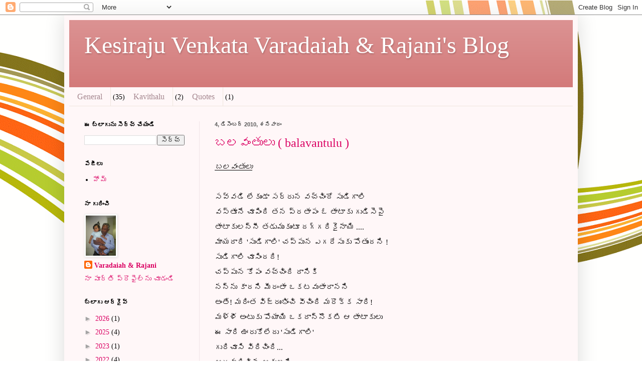

--- FILE ---
content_type: text/html; charset=UTF-8
request_url: http://www.varadaiah.com/2010/
body_size: 57509
content:
<!DOCTYPE html>
<html class='v2' dir='ltr' lang='te'>
<head>
<link href='https://www.blogger.com/static/v1/widgets/335934321-css_bundle_v2.css' rel='stylesheet' type='text/css'/>
<meta content='width=1100' name='viewport'/>
<meta content='text/html; charset=UTF-8' http-equiv='Content-Type'/>
<meta content='blogger' name='generator'/>
<link href='http://www.varadaiah.com/favicon.ico' rel='icon' type='image/x-icon'/>
<link href='http://www.varadaiah.com/2010/' rel='canonical'/>
<link rel="alternate" type="application/atom+xml" title="Kesiraju Venkata Varadaiah &amp; Rajani&#39;s Blog - Atom" href="http://www.varadaiah.com/feeds/posts/default" />
<link rel="alternate" type="application/rss+xml" title="Kesiraju Venkata Varadaiah &amp; Rajani&#39;s Blog - RSS" href="http://www.varadaiah.com/feeds/posts/default?alt=rss" />
<link rel="service.post" type="application/atom+xml" title="Kesiraju Venkata Varadaiah &amp; Rajani&#39;s Blog - Atom" href="https://www.blogger.com/feeds/648872177543584935/posts/default" />
<!--Can't find substitution for tag [blog.ieCssRetrofitLinks]-->
<meta content='http://www.varadaiah.com/2010/' property='og:url'/>
<meta content='Kesiraju Venkata Varadaiah &amp; Rajani&#39;s Blog' property='og:title'/>
<meta content='' property='og:description'/>
<title>Kesiraju Venkata Varadaiah &amp; Rajani&#39;s Blog: 2010</title>
<style id='page-skin-1' type='text/css'><!--
/*
-----------------------------------------------
Blogger Template Style
Name:     Simple
Designer: Blogger
URL:      www.blogger.com
----------------------------------------------- */
/* Content
----------------------------------------------- */
body {
font: normal normal 14px Georgia, Utopia, 'Palatino Linotype', Palatino, serif;
color: #000000;
background: #ffffff url(https://themes.googleusercontent.com/image?id=1B75PnVODsoU5cTEltWt_UpFwkeS_y1jYjuSUUoYnWuv2rQB-yH4iljZlAjQHds0QCZF9) no-repeat fixed top center /* Credit: chuwy (http://www.istockphoto.com/portfolio/chuwy?platform=blogger) */;
padding: 0 40px 40px 40px;
}
html body .region-inner {
min-width: 0;
max-width: 100%;
width: auto;
}
h2 {
font-size: 22px;
}
a:link {
text-decoration:none;
color: #da0062;
}
a:visited {
text-decoration:none;
color: #969696;
}
a:hover {
text-decoration:underline;
color: #ff1fb9;
}
.body-fauxcolumn-outer .fauxcolumn-inner {
background: transparent none repeat scroll top left;
_background-image: none;
}
.body-fauxcolumn-outer .cap-top {
position: absolute;
z-index: 1;
height: 400px;
width: 100%;
}
.body-fauxcolumn-outer .cap-top .cap-left {
width: 100%;
background: transparent none repeat-x scroll top left;
_background-image: none;
}
.content-outer {
-moz-box-shadow: 0 0 40px rgba(0, 0, 0, .15);
-webkit-box-shadow: 0 0 5px rgba(0, 0, 0, .15);
-goog-ms-box-shadow: 0 0 10px #333333;
box-shadow: 0 0 40px rgba(0, 0, 0, .15);
margin-bottom: 1px;
}
.content-inner {
padding: 10px 10px;
}
.content-inner {
background-color: #fff7f8;
}
/* Header
----------------------------------------------- */
.header-outer {
background: #d27777 url(//www.blogblog.com/1kt/simple/gradients_light.png) repeat-x scroll 0 -400px;
_background-image: none;
}
.Header h1 {
font: normal normal 48px Georgia, Utopia, 'Palatino Linotype', Palatino, serif;
color: #ffffff;
text-shadow: 1px 2px 3px rgba(0, 0, 0, .2);
}
.Header h1 a {
color: #ffffff;
}
.Header .description {
font-size: 140%;
color: #ffffff;
}
.header-inner .Header .titlewrapper {
padding: 22px 30px;
}
.header-inner .Header .descriptionwrapper {
padding: 0 30px;
}
/* Tabs
----------------------------------------------- */
.tabs-inner .section:first-child {
border-top: 0 solid #eee5dd;
}
.tabs-inner .section:first-child ul {
margin-top: -0;
border-top: 0 solid #eee5dd;
border-left: 0 solid #eee5dd;
border-right: 0 solid #eee5dd;
}
.tabs-inner .widget ul {
background: #fff7f8 none repeat-x scroll 0 -800px;
_background-image: none;
border-bottom: 1px solid #eee5dd;
margin-top: 0;
margin-left: -30px;
margin-right: -30px;
}
.tabs-inner .widget li a {
display: inline-block;
padding: .6em 1em;
font: normal normal 16px Georgia, Utopia, 'Palatino Linotype', Palatino, serif;
color: #a5878f;
border-left: 1px solid #fff7f8;
border-right: 1px solid #eee5dd;
}
.tabs-inner .widget li:first-child a {
border-left: none;
}
.tabs-inner .widget li.selected a, .tabs-inner .widget li a:hover {
color: #000000;
background-color: #fff7f8;
text-decoration: none;
}
/* Columns
----------------------------------------------- */
.main-outer {
border-top: 0 solid #f1e4e8;
}
.fauxcolumn-left-outer .fauxcolumn-inner {
border-right: 1px solid #f1e4e8;
}
.fauxcolumn-right-outer .fauxcolumn-inner {
border-left: 1px solid #f1e4e8;
}
/* Headings
----------------------------------------------- */
div.widget > h2,
div.widget h2.title {
margin: 0 0 1em 0;
font: normal bold 12px Georgia, Utopia, 'Palatino Linotype', Palatino, serif;
color: #000000;
}
/* Widgets
----------------------------------------------- */
.widget .zippy {
color: #a4a4a4;
text-shadow: 2px 2px 1px rgba(0, 0, 0, .1);
}
.widget .popular-posts ul {
list-style: none;
}
/* Posts
----------------------------------------------- */
h2.date-header {
font: normal bold 11px Arial, Tahoma, Helvetica, FreeSans, sans-serif;
}
.date-header span {
background-color: rgba(94,94,94,0);
color: #5a5a5a;
padding: inherit;
letter-spacing: inherit;
margin: inherit;
}
.main-inner {
padding-top: 30px;
padding-bottom: 30px;
}
.main-inner .column-center-inner {
padding: 0 15px;
}
.main-inner .column-center-inner .section {
margin: 0 15px;
}
.post {
margin: 0 0 25px 0;
}
h3.post-title, .comments h4 {
font: normal normal 24px Georgia, Utopia, 'Palatino Linotype', Palatino, serif;
margin: .75em 0 0;
}
.post-body {
font-size: 110%;
line-height: 1.4;
position: relative;
}
.post-body img, .post-body .tr-caption-container, .Profile img, .Image img,
.BlogList .item-thumbnail img {
padding: 2px;
background: #ffffff;
border: 1px solid #f3f3f3;
-moz-box-shadow: 1px 1px 5px rgba(0, 0, 0, .1);
-webkit-box-shadow: 1px 1px 5px rgba(0, 0, 0, .1);
box-shadow: 1px 1px 5px rgba(0, 0, 0, .1);
}
.post-body img, .post-body .tr-caption-container {
padding: 5px;
}
.post-body .tr-caption-container {
color: #5a5a5a;
}
.post-body .tr-caption-container img {
padding: 0;
background: transparent;
border: none;
-moz-box-shadow: 0 0 0 rgba(0, 0, 0, .1);
-webkit-box-shadow: 0 0 0 rgba(0, 0, 0, .1);
box-shadow: 0 0 0 rgba(0, 0, 0, .1);
}
.post-header {
margin: 0 0 1.5em;
line-height: 1.6;
font-size: 90%;
}
.post-footer {
margin: 20px -2px 0;
padding: 5px 10px;
color: #816f6c;
background-color: #f1e4e5;
border-bottom: 1px solid #f3f3f3;
line-height: 1.6;
font-size: 90%;
}
#comments .comment-author {
padding-top: 1.5em;
border-top: 1px solid #f1e4e8;
background-position: 0 1.5em;
}
#comments .comment-author:first-child {
padding-top: 0;
border-top: none;
}
.avatar-image-container {
margin: .2em 0 0;
}
#comments .avatar-image-container img {
border: 1px solid #f3f3f3;
}
/* Comments
----------------------------------------------- */
.comments .comments-content .icon.blog-author {
background-repeat: no-repeat;
background-image: url([data-uri]);
}
.comments .comments-content .loadmore a {
border-top: 1px solid #a4a4a4;
border-bottom: 1px solid #a4a4a4;
}
.comments .comment-thread.inline-thread {
background-color: #f1e4e5;
}
.comments .continue {
border-top: 2px solid #a4a4a4;
}
/* Accents
---------------------------------------------- */
.section-columns td.columns-cell {
border-left: 1px solid #f1e4e8;
}
.blog-pager {
background: transparent none no-repeat scroll top center;
}
.blog-pager-older-link, .home-link,
.blog-pager-newer-link {
background-color: #fff7f8;
padding: 5px;
}
.footer-outer {
border-top: 0 dashed #bbbbbb;
}
/* Mobile
----------------------------------------------- */
body.mobile  {
background-size: auto;
}
.mobile .body-fauxcolumn-outer {
background: transparent none repeat scroll top left;
}
.mobile .body-fauxcolumn-outer .cap-top {
background-size: 100% auto;
}
.mobile .content-outer {
-webkit-box-shadow: 0 0 3px rgba(0, 0, 0, .15);
box-shadow: 0 0 3px rgba(0, 0, 0, .15);
}
.mobile .tabs-inner .widget ul {
margin-left: 0;
margin-right: 0;
}
.mobile .post {
margin: 0;
}
.mobile .main-inner .column-center-inner .section {
margin: 0;
}
.mobile .date-header span {
padding: 0.1em 10px;
margin: 0 -10px;
}
.mobile h3.post-title {
margin: 0;
}
.mobile .blog-pager {
background: transparent none no-repeat scroll top center;
}
.mobile .footer-outer {
border-top: none;
}
.mobile .main-inner, .mobile .footer-inner {
background-color: #fff7f8;
}
.mobile-index-contents {
color: #000000;
}
.mobile-link-button {
background-color: #da0062;
}
.mobile-link-button a:link, .mobile-link-button a:visited {
color: #ffffff;
}
.mobile .tabs-inner .section:first-child {
border-top: none;
}
.mobile .tabs-inner .PageList .widget-content {
background-color: #fff7f8;
color: #000000;
border-top: 1px solid #eee5dd;
border-bottom: 1px solid #eee5dd;
}
.mobile .tabs-inner .PageList .widget-content .pagelist-arrow {
border-left: 1px solid #eee5dd;
}
.post-body {
line-height: 2;
}
--></style>
<style id='template-skin-1' type='text/css'><!--
body {
min-width: 1024px;
}
.content-outer, .content-fauxcolumn-outer, .region-inner {
min-width: 1024px;
max-width: 1024px;
_width: 1024px;
}
.main-inner .columns {
padding-left: 260px;
padding-right: 0px;
}
.main-inner .fauxcolumn-center-outer {
left: 260px;
right: 0px;
/* IE6 does not respect left and right together */
_width: expression(this.parentNode.offsetWidth -
parseInt("260px") -
parseInt("0px") + 'px');
}
.main-inner .fauxcolumn-left-outer {
width: 260px;
}
.main-inner .fauxcolumn-right-outer {
width: 0px;
}
.main-inner .column-left-outer {
width: 260px;
right: 100%;
margin-left: -260px;
}
.main-inner .column-right-outer {
width: 0px;
margin-right: -0px;
}
#layout {
min-width: 0;
}
#layout .content-outer {
min-width: 0;
width: 800px;
}
#layout .region-inner {
min-width: 0;
width: auto;
}
body#layout div.add_widget {
padding: 8px;
}
body#layout div.add_widget a {
margin-left: 32px;
}
--></style>
<style>
    body {background-image:url(https\:\/\/themes.googleusercontent.com\/image?id=1B75PnVODsoU5cTEltWt_UpFwkeS_y1jYjuSUUoYnWuv2rQB-yH4iljZlAjQHds0QCZF9);}
    
@media (max-width: 200px) { body {background-image:url(https\:\/\/themes.googleusercontent.com\/image?id=1B75PnVODsoU5cTEltWt_UpFwkeS_y1jYjuSUUoYnWuv2rQB-yH4iljZlAjQHds0QCZF9&options=w200);}}
@media (max-width: 400px) and (min-width: 201px) { body {background-image:url(https\:\/\/themes.googleusercontent.com\/image?id=1B75PnVODsoU5cTEltWt_UpFwkeS_y1jYjuSUUoYnWuv2rQB-yH4iljZlAjQHds0QCZF9&options=w400);}}
@media (max-width: 800px) and (min-width: 401px) { body {background-image:url(https\:\/\/themes.googleusercontent.com\/image?id=1B75PnVODsoU5cTEltWt_UpFwkeS_y1jYjuSUUoYnWuv2rQB-yH4iljZlAjQHds0QCZF9&options=w800);}}
@media (max-width: 1200px) and (min-width: 801px) { body {background-image:url(https\:\/\/themes.googleusercontent.com\/image?id=1B75PnVODsoU5cTEltWt_UpFwkeS_y1jYjuSUUoYnWuv2rQB-yH4iljZlAjQHds0QCZF9&options=w1200);}}
/* Last tag covers anything over one higher than the previous max-size cap. */
@media (min-width: 1201px) { body {background-image:url(https\:\/\/themes.googleusercontent.com\/image?id=1B75PnVODsoU5cTEltWt_UpFwkeS_y1jYjuSUUoYnWuv2rQB-yH4iljZlAjQHds0QCZF9&options=w1600);}}
  </style>
<link href='https://www.blogger.com/dyn-css/authorization.css?targetBlogID=648872177543584935&amp;zx=897f4b39-3795-42c6-9da7-97ac41a425fc' media='none' onload='if(media!=&#39;all&#39;)media=&#39;all&#39;' rel='stylesheet'/><noscript><link href='https://www.blogger.com/dyn-css/authorization.css?targetBlogID=648872177543584935&amp;zx=897f4b39-3795-42c6-9da7-97ac41a425fc' rel='stylesheet'/></noscript>
<meta name='google-adsense-platform-account' content='ca-host-pub-1556223355139109'/>
<meta name='google-adsense-platform-domain' content='blogspot.com'/>

</head>
<body class='loading variant-literate'>
<div class='navbar section' id='navbar' name='Navbar'><div class='widget Navbar' data-version='1' id='Navbar1'><script type="text/javascript">
    function setAttributeOnload(object, attribute, val) {
      if(window.addEventListener) {
        window.addEventListener('load',
          function(){ object[attribute] = val; }, false);
      } else {
        window.attachEvent('onload', function(){ object[attribute] = val; });
      }
    }
  </script>
<div id="navbar-iframe-container"></div>
<script type="text/javascript" src="https://apis.google.com/js/platform.js"></script>
<script type="text/javascript">
      gapi.load("gapi.iframes:gapi.iframes.style.bubble", function() {
        if (gapi.iframes && gapi.iframes.getContext) {
          gapi.iframes.getContext().openChild({
              url: 'https://www.blogger.com/navbar/648872177543584935?origin\x3dhttp://www.varadaiah.com',
              where: document.getElementById("navbar-iframe-container"),
              id: "navbar-iframe"
          });
        }
      });
    </script><script type="text/javascript">
(function() {
var script = document.createElement('script');
script.type = 'text/javascript';
script.src = '//pagead2.googlesyndication.com/pagead/js/google_top_exp.js';
var head = document.getElementsByTagName('head')[0];
if (head) {
head.appendChild(script);
}})();
</script>
</div></div>
<div class='body-fauxcolumns'>
<div class='fauxcolumn-outer body-fauxcolumn-outer'>
<div class='cap-top'>
<div class='cap-left'></div>
<div class='cap-right'></div>
</div>
<div class='fauxborder-left'>
<div class='fauxborder-right'></div>
<div class='fauxcolumn-inner'>
</div>
</div>
<div class='cap-bottom'>
<div class='cap-left'></div>
<div class='cap-right'></div>
</div>
</div>
</div>
<div class='content'>
<div class='content-fauxcolumns'>
<div class='fauxcolumn-outer content-fauxcolumn-outer'>
<div class='cap-top'>
<div class='cap-left'></div>
<div class='cap-right'></div>
</div>
<div class='fauxborder-left'>
<div class='fauxborder-right'></div>
<div class='fauxcolumn-inner'>
</div>
</div>
<div class='cap-bottom'>
<div class='cap-left'></div>
<div class='cap-right'></div>
</div>
</div>
</div>
<div class='content-outer'>
<div class='content-cap-top cap-top'>
<div class='cap-left'></div>
<div class='cap-right'></div>
</div>
<div class='fauxborder-left content-fauxborder-left'>
<div class='fauxborder-right content-fauxborder-right'></div>
<div class='content-inner'>
<header>
<div class='header-outer'>
<div class='header-cap-top cap-top'>
<div class='cap-left'></div>
<div class='cap-right'></div>
</div>
<div class='fauxborder-left header-fauxborder-left'>
<div class='fauxborder-right header-fauxborder-right'></div>
<div class='region-inner header-inner'>
<div class='header section' id='header' name='ముఖ్య శీర్షిక'><div class='widget Header' data-version='1' id='Header1'>
<div id='header-inner'>
<div class='titlewrapper'>
<h1 class='title'>
<a href='http://www.varadaiah.com/'>
Kesiraju Venkata Varadaiah &amp; Rajani&#39;s Blog
</a>
</h1>
</div>
<div class='descriptionwrapper'>
<p class='description'><span>
</span></p>
</div>
</div>
</div></div>
</div>
</div>
<div class='header-cap-bottom cap-bottom'>
<div class='cap-left'></div>
<div class='cap-right'></div>
</div>
</div>
</header>
<div class='tabs-outer'>
<div class='tabs-cap-top cap-top'>
<div class='cap-left'></div>
<div class='cap-right'></div>
</div>
<div class='fauxborder-left tabs-fauxborder-left'>
<div class='fauxborder-right tabs-fauxborder-right'></div>
<div class='region-inner tabs-inner'>
<div class='tabs section' id='crosscol' name='విభజన నిలువు వరుస'><div class='widget Label' data-version='1' id='Label1'>
<h2>ల&#3143;బ&#3137;ళ&#3149;ల&#3137;</h2>
<div class='widget-content list-label-widget-content'>
<ul>
<li>
<a dir='ltr' href='http://www.varadaiah.com/search/label/General'>General</a>
<span dir='ltr'>(35)</span>
</li>
<li>
<a dir='ltr' href='http://www.varadaiah.com/search/label/Kavithalu'>Kavithalu</a>
<span dir='ltr'>(2)</span>
</li>
<li>
<a dir='ltr' href='http://www.varadaiah.com/search/label/Quotes'>Quotes</a>
<span dir='ltr'>(1)</span>
</li>
</ul>
<div class='clear'></div>
</div>
</div></div>
<div class='tabs no-items section' id='crosscol-overflow' name='Cross-Column 2'></div>
</div>
</div>
<div class='tabs-cap-bottom cap-bottom'>
<div class='cap-left'></div>
<div class='cap-right'></div>
</div>
</div>
<div class='main-outer'>
<div class='main-cap-top cap-top'>
<div class='cap-left'></div>
<div class='cap-right'></div>
</div>
<div class='fauxborder-left main-fauxborder-left'>
<div class='fauxborder-right main-fauxborder-right'></div>
<div class='region-inner main-inner'>
<div class='columns fauxcolumns'>
<div class='fauxcolumn-outer fauxcolumn-center-outer'>
<div class='cap-top'>
<div class='cap-left'></div>
<div class='cap-right'></div>
</div>
<div class='fauxborder-left'>
<div class='fauxborder-right'></div>
<div class='fauxcolumn-inner'>
</div>
</div>
<div class='cap-bottom'>
<div class='cap-left'></div>
<div class='cap-right'></div>
</div>
</div>
<div class='fauxcolumn-outer fauxcolumn-left-outer'>
<div class='cap-top'>
<div class='cap-left'></div>
<div class='cap-right'></div>
</div>
<div class='fauxborder-left'>
<div class='fauxborder-right'></div>
<div class='fauxcolumn-inner'>
</div>
</div>
<div class='cap-bottom'>
<div class='cap-left'></div>
<div class='cap-right'></div>
</div>
</div>
<div class='fauxcolumn-outer fauxcolumn-right-outer'>
<div class='cap-top'>
<div class='cap-left'></div>
<div class='cap-right'></div>
</div>
<div class='fauxborder-left'>
<div class='fauxborder-right'></div>
<div class='fauxcolumn-inner'>
</div>
</div>
<div class='cap-bottom'>
<div class='cap-left'></div>
<div class='cap-right'></div>
</div>
</div>
<!-- corrects IE6 width calculation -->
<div class='columns-inner'>
<div class='column-center-outer'>
<div class='column-center-inner'>
<div class='main section' id='main' name='ప్రధాన'><div class='widget Blog' data-version='1' id='Blog1'>
<div class='blog-posts hfeed'>

          <div class="date-outer">
        
<h2 class='date-header'><span>4, డ&#3135;స&#3142;&#3074;బర&#3149; 2010, శన&#3135;వ&#3134;ర&#3074;</span></h2>

          <div class="date-posts">
        
<div class='post-outer'>
<div class='post hentry uncustomized-post-template' itemprop='blogPost' itemscope='itemscope' itemtype='http://schema.org/BlogPosting'>
<meta content='648872177543584935' itemprop='blogId'/>
<meta content='7117295478203159995' itemprop='postId'/>
<a name='7117295478203159995'></a>
<h3 class='post-title entry-title' itemprop='name'>
<a href='http://www.varadaiah.com/2010/12/balavantulu.html'>బలవ&#3074;త&#3137;ల&#3137;  ( balavantulu )</a>
</h3>
<div class='post-header'>
<div class='post-header-line-1'></div>
</div>
<div class='post-body entry-content' id='post-body-7117295478203159995' itemprop='description articleBody'>
<div dir="ltr" style="text-align: left;" trbidi="on">
<div style="text-align: left;">
<em><u>బలవ&#3074;త&#3137;ల&#3137;</u></em></div>
<br />
సవ&#3149;వడ&#3135; ల&#3143;క&#3137;&#3074;డ&#3134; సర&#3149;ర&#3137;న వచ&#3149;చ&#3135;&#3074;ద&#3147; స&#3137;డ&#3135;గ&#3134;ల&#3135; <br />
వస&#3149;త&#3138;న&#3143; చ&#3138;ప&#3135;&#3074;ద&#3135; తన ప&#3149;రత&#3134;ప&#3074; ఓ త&#3134;ట&#3134;క&#3137; గ&#3137;డ&#3135;స&#3142;ప&#3144; <br />
త&#3134;ట&#3134;క&#3137;లన&#3149;న&#3136; తడ&#3137;మ&#3137;క&#3137;&#3074;ట&#3138; దగ&#3149;గర&#3135;క&#3144;న&#3134;య&#3135; ....<br />
మ&#3134;యద&#3134;ర&#3135; 'స&#3137;డ&#3135;గ&#3134;ల&#3135;' చప&#3149;ప&#3137;న ఎగర&#3143;స&#3137;క&#3137; ప&#3147;త&#3137;&#3074;దన&#3135; !<br />
స&#3137;డ&#3135;గ&#3134;ల&#3135; చ&#3138;స&#3135;&#3074;దద&#3135;!<br />
చప&#3149;ప&#3137;న క&#3147;ప&#3074; వచ&#3149;చ&#3135;&#3074;ద&#3135; ద&#3134;న&#3135;క&#3135; <br />
నన&#3149;న&#3137; క&#3134;దన&#3135; మ&#3136;ర&#3074;త&#3134; ఒకటవ&#3137;త&#3134;ర&#3134;నన&#3135;<br />
అ&#3074;త&#3143;! మర&#3135;&#3074;త వ&#3135;జ&#3149;ర&#3137;&#3074;భ&#3135;&#3074;చ&#3135;&nbsp;వ&#3136;చ&#3135;&#3074;ద&#3135; మర&#3146;క&#3149;క స&#3134;ర&#3135;!<br />
మళ&#3149;ళ&#3136;&nbsp;అ&#3074;ట&#3137;క&#3137; ప&#3147;య&#3134;య&#3135;&nbsp;ఒకద&#3134;న&#3149;న&#3146;కట&#3135;&nbsp;ఆ&nbsp;త&#3134;ట&#3134;క&#3137;ల&#3137;<br />
ఈ స&#3134;ర&#3135; ఊర&#3137;క&#3147;ల&#3143;ద&#3137;&nbsp;'స&#3137;డ&#3135;గ&#3134;ల&#3135;'<br />
గ&#3137;ర&#3135;చ&#3138;స&#3135;&nbsp;వ&#3135;ర&#3135;చ&#3135;&#3074;ద&#3135;...<br />
ఆదమర&#3135;చ&#3135;న&nbsp;ఆక&#3137;లన&#3135;&nbsp;....<br />
ఎగర&#3143;స&#3137;క&#3137;&nbsp;ప&#3147;య&#3135;&#3074;ద&#3135;&nbsp;వ&#3134;ట&#3135;న&#3135; ప&#3144;ప&#3144;క&#3135;<br />
భయ&#3074;త&#3147;&nbsp;వ&#3146;ణ&#3135;క&#3135;&nbsp;ప&#3147;య&#3134;య&#3135; !<br />
వ&#3135;లప&#3135;&#3074;చ&#3134;య&#3135;....<br />
'అన&#3149;న&#3134;...గ&#3134;లన&#3149;న&#3134;...ఒద&#3137;ల&#3137;...మమ&#3149;మ&#3146;దలమన&#3135;'<br />
బత&#3135;మ&#3134;ల&#3134;య&#3135;..బ&#3134;మ&#3134;డ&#3134;య&#3135;...<br />
అయ&#3135;న&#3134;...వ&#3135;నల&#3143;ద&#3137;&nbsp;స&#3137;డ&#3135;గ&#3134;ల&#3135; !<br />
వ&#3135;స&#3135;ర&#3135;&#3074;ద&#3135;..వ&#3135;స&#3135;ర&#3135;&#3074;ద&#3135;..అట&#3138;&nbsp;ఇట&#3138;!<br />
ద&#3134;ర&#3135;ల&#3143;క,&nbsp;త&#3142;న&#3149;న&#3137;ల&#3143;క&nbsp;ద&#3134;ర&#3135;తప&#3149;ప&#3134;య&#3135; త&#3134;ట&#3134;క&#3137;ల&#3137;!<br />
చ&#3143;రల&#3143;ద&#3137;&nbsp;తమవ&#3134;ర&#3135;న&#3135;!<br />
అద&#3135;&nbsp;చ&#3138;స&#3135;&nbsp;నవ&#3149;వ&#3135;&#3074;ద&#3135;&nbsp;'స&#3137;డ&#3135;గ&#3134;ల&#3135;' పడ&#3136;, పడ&#3136;!<br />
అద&#3135; మ&#3146;దల&#3137; అడ&#3149;ద&#3143;ల&#3143;క&#3137;&#3074;డ&#3134; ప&#3147;య&#3135;&#3074;ద&#3135; 'గ&#3134;ల&#3135;క&#3135;'<br />
ఎ&#3074;డ&#3137;ట&#3134;క&#3137;ల&#3149;న&#3135;&nbsp;చ&#3138;స&#3149;త&#3143; చ&#3134;ల&#3137; ఎగ&#3135;ర&#3142;గ&#3135;ర&#3135; పడ&#3143;ద&#3135;!<br />
గర&#3149;వ మ&#3142;క&#3149;క&#3135;&#3074;ద&#3135;&nbsp;'గ&#3134;ల&#3135;క&#3135;'<br />
ఊళ ల&#3143;స&#3149;త&#3147;&#3074;ద&#3135;!<br />
ఊర&#3143;గ&#3137;త&#3147;&#3074;ద&#3135;!<br />
తనక&#3142;ద&#3137;ర&#3143;ల&#3143;దన&#3135; ఎగ&#3135;స&#3142;గ&#3135;స&#3135;&nbsp;పడ&#3137;త&#3147;&#3074;ద&#3135;!<br />
ఆర&#3147;జ&#3137;&nbsp;ప&#3142;ద&#3149;ద&nbsp;క&#3146;&#3074;డర&#3134;య&#3135;న&#3135; చ&#3138;స&#3135;&#3074;ద&#3135;!<br />
' ఏయ&#3149;&nbsp;...ల&#3143;... అడ&#3149;డ&#3137;ల&#3143;..న&#3134;కడ&#3149;డ&#3137;ల&#3142;మ&#3149;మ&#3074;ద&#3135;!<br />
కదల&#3149;ల&#3143;ద&#3137;....క&#3146;&#3074;డర&#3134;య&#3135;!<br />
మళ&#3149;ళ&#3136; క&#3147;పమ&#3146;చ&#3149;చ&#3135;&#3074;ద&#3135; గ&#3134;ల&#3135;క&#3135;<br />
గట&#3149;ట&#3135;గ&#3134;&nbsp;వ&#3136;చ&#3135;&#3074;ద&#3135;...<br />
క&#3146;&#3074;డన&#3137; 'డ&#3136;' క&#3146;&#3074;ద&#3135;...<br />
అ&#3074;త&#3143;! ఎ&#3074;త&nbsp;గట&#3149;ట&#3135;గ&#3134; 'డ&#3136;' క&#3146;ట&#3149;ట&#3135;&#3074;ద&#3147;<br />
పక&#3149;కక&#3135;&nbsp;అట&#3137;,ఇట&#3137;&nbsp;జ&#3134;ర&#3135;&#3074;ద&#3135;&nbsp;<span id="goog_410759954"></span><span id="goog_410759955"></span>&nbsp;గ&#3134;ల&#3135;<br />
క&#3146;&#3074;డ&nbsp;కదల&#3149;ల&#3143;ద&#3137;, మ&#3142;దల&#3149;ల&#3143;ద&#3137;!<br />
మళ&#3149;ళ&#3136; వ&#3136;చ&#3135;&#3074;ద&#3135;<br />
మళ&#3149;ళ&#3136; మళ&#3149;ళ&#3136; వ&#3136;చ&#3135;&#3074;ద&#3135; గట&#3149;ట&#3135;గ&#3134;<br />
క&#3146;&#3074;డన&#3137; ప&#3142;కల&#3135;&#3074;చ&#3135; వ&#3143;య&#3134;లన&#3135;<br />
క&#3134;ల&#3143;ద&#3137; తనవల&#3149;ల!<br />
త&#3147;క&nbsp;మ&#3137;డ&#3135;చ&#3135;&nbsp;వ&#3142;నక&#3149;క&#3135;&nbsp;త&#3135;ర&#3135;గ&#3135;&#3074;ద&#3135; గ&#3134;ల&#3135;&nbsp;!<br />
పక&#3134;ల&#3137;న&nbsp;నవ&#3149;వ&#3137; వ&#3135;న&#3135;ప&#3135;&#3074;చ&#3135;&#3074;ద&#3135; గ&#3134;ల&#3135;క&#3135; !<br />
అవమ&#3134;న&#3074;త&#3147;&nbsp;సర&#3149;ర&#3137;న &nbsp;క&#3147;ప&#3074;వచ&#3149;చ&#3135;&#3074;ద&#3135; గ&#3134;ల&#3135;క&#3135;!<br />
అట&#3137;, ఇట&#3137; చ&#3138;స&#3135;&#3074;ద&#3135; నవ&#3149;వ&#3135;&#3074;ద&#3142;వర&#3134;నన&#3135;?<br />
త&#3134;ట&#3135; చ&#3142;ట&#3149;ట&#3137;ప&#3144;న పచ&#3149;చన&#3135; త&#3134;ట&#3134;క&#3137;ల&#3137;!<br />
అట&#3137;వ&#3146;&#3074;క క&#3147;ప&#3074;గ&#3134; చ&#3138;స&#3135;&#3074;ద&#3135; గ&#3134;ల&#3135; <br />
అయ&#3135;న&#3134; మళ&#3149;ళ&#3136; ఫక&#3149;క&#3137;న నవ&#3149;వ&#3134;య&#3135; 'త&#3134;ట&#3134;క&#3137;ల&#3137;'<br />
<br />
రచన:<br />
క&#3143;శ&#3135;ర&#3134;జ&#3137; వ&#3142;&#3074;కట వరదయ&#3149;య <br />
<br />
<div style="text-align: justify;">
&nbsp;&nbsp;&nbsp;&nbsp;&nbsp;</div>
</div>
<div style='clear: both;'></div>
</div>
<div class='post-footer'>
<div class='post-footer-line post-footer-line-1'>
<span class='post-author vcard'>
Posted by
<span class='fn' itemprop='author' itemscope='itemscope' itemtype='http://schema.org/Person'>
<meta content='https://www.blogger.com/profile/04497852333717248879' itemprop='url'/>
<a class='g-profile' href='https://www.blogger.com/profile/04497852333717248879' rel='author' title='author profile'>
<span itemprop='name'>Varadaiah &amp; Rajani</span>
</a>
</span>
</span>
<span class='post-timestamp'>
at
<meta content='http://www.varadaiah.com/2010/12/balavantulu.html' itemprop='url'/>
<a class='timestamp-link' href='http://www.varadaiah.com/2010/12/balavantulu.html' rel='bookmark' title='permanent link'><abbr class='published' itemprop='datePublished' title='2010-12-04T09:40:00-08:00'>9:40 AM</abbr></a>
</span>
<span class='post-comment-link'>
<a class='comment-link' href='http://www.varadaiah.com/2010/12/balavantulu.html#comment-form' onclick=''>
క&#3134;మ&#3142;&#3074;ట&#3149;&#8204;ల&#3137; ల&#3143;వ&#3137;:
  </a>
</span>
<span class='post-icons'>
</span>
<div class='post-share-buttons goog-inline-block'>
<a class='goog-inline-block share-button sb-email' href='https://www.blogger.com/share-post.g?blogID=648872177543584935&postID=7117295478203159995&target=email' target='_blank' title='దీన్ని ఈమెయిల్‌ చేయండి'><span class='share-button-link-text'>ద&#3136;న&#3149;న&#3135; ఈమ&#3142;య&#3135;ల&#3149;&#8204; చ&#3143;య&#3074;డ&#3135;</span></a><a class='goog-inline-block share-button sb-blog' href='https://www.blogger.com/share-post.g?blogID=648872177543584935&postID=7117295478203159995&target=blog' onclick='window.open(this.href, "_blank", "height=270,width=475"); return false;' target='_blank' title='BlogThis!'><span class='share-button-link-text'>BlogThis!</span></a><a class='goog-inline-block share-button sb-twitter' href='https://www.blogger.com/share-post.g?blogID=648872177543584935&postID=7117295478203159995&target=twitter' target='_blank' title='Xకు షేర్ చేయండి'><span class='share-button-link-text'>Xక&#3137; ష&#3143;ర&#3149; చ&#3143;య&#3074;డ&#3135;</span></a><a class='goog-inline-block share-button sb-facebook' href='https://www.blogger.com/share-post.g?blogID=648872177543584935&postID=7117295478203159995&target=facebook' onclick='window.open(this.href, "_blank", "height=430,width=640"); return false;' target='_blank' title='Facebookకు షేర్ చేయండి'><span class='share-button-link-text'>Facebookక&#3137; ష&#3143;ర&#3149; చ&#3143;య&#3074;డ&#3135;</span></a><a class='goog-inline-block share-button sb-pinterest' href='https://www.blogger.com/share-post.g?blogID=648872177543584935&postID=7117295478203159995&target=pinterest' target='_blank' title='Pinterestకు షేర్ చేయండి'><span class='share-button-link-text'>Pinterestక&#3137; ష&#3143;ర&#3149; చ&#3143;య&#3074;డ&#3135;</span></a>
</div>
</div>
<div class='post-footer-line post-footer-line-2'>
<span class='post-labels'>
Labels:
<a href='http://www.varadaiah.com/search/label/Kavithalu' rel='tag'>Kavithalu</a>
</span>
</div>
<div class='post-footer-line post-footer-line-3'>
<span class='post-location'>
</span>
</div>
</div>
</div>
</div>
<div class='post-outer'>
<div class='post hentry uncustomized-post-template' itemprop='blogPost' itemscope='itemscope' itemtype='http://schema.org/BlogPosting'>
<meta content='648872177543584935' itemprop='blogId'/>
<meta content='1607380358747730930' itemprop='postId'/>
<a name='1607380358747730930'></a>
<h3 class='post-title entry-title' itemprop='name'>
<a href='http://www.varadaiah.com/2010/12/graama-sowrabhaalu.html'>మ&#3134;వ&#3138;ర&#3135; స&#3148;రభ&#3074;  .....కవ&#3135;త </a>
</h3>
<div class='post-header'>
<div class='post-header-line-1'></div>
</div>
<div class='post-body entry-content' id='post-body-1607380358747730930' itemprop='description articleBody'>
<div dir="ltr" style="text-align: left;" trbidi="on">
<u>మ&#3134;వ&#3138;ర&#3135; స&#3148;రభ&#3074; &nbsp;</u><br />
అమ&#3149;మల ఆర&#3134;ట&#3134;ల&#3137;<br />
న&#3134;న&#3149;నల&nbsp;బ&#3149;రత&#3137;క&#3137;&nbsp;ప&#3147;ర&#3134;ట&#3134;ల&#3137;<br />
త&#3134;తల&nbsp;దగ&#3149;గ&#3137;ల&#3137;<br />
మ&#3137;సలమ&#3149;మల&nbsp;మ&#3138;ల&#3149;గ&#3137;ల&#3137;<br />
కల&#3135;వ&#3135;డ&#3135;&nbsp;క&#3137;ట&#3137;&#3074;బ&#3134;ల&#3137;<br />
చల&#3135;మ&#3074;టల&#3137;<br />
కట&#3149;ట&#3142;ల మ&#3147;ప&#3137;ల&#3137;<br />
క&#3134;వ&#3135;ళ&#3149;ళత&#3147; న&#3136;ళ&#3149;ల&#3137;<br />
జ&#3146;న&#3149;న స&#3074;కట&#3137;ల&#3137;<br />
క&#3134;ల&#3135;నడకల&#3137;<br />
వ&#3136;ధ&#3135; బడ&#3137;ల&#3137;<br />
గ&#3134;డ&#3135;ప&#3146;య&#3149;య&#3135;<br />
వ&#3134;వ&#3135;ల&#3134;క&#3137;ల&#3137;<br />
స&#3146;&#3074;త వ&#3135;త&#3149;తన&#3134;ల&#3137;<br />
క&#3137;క&#3149;క&#3135; మ&#3074;చ&#3134;ల&#3137;<br />
ప&#3143;డ క&#3137;ప&#3149;పల&#3137;<br />
గ&#3146;బ&#3149;బ&#3142;మ&#3149;మల&#3137;<br />
గ&#3138;డ బ&#3134;త&#3137;ల&#3137;<br />
గ&#3146;డ&#3149;ల పగ&#3149;గ&#3134;ల&#3137; <br />
స&#3134;ల&#3136;ల మగ&#3149;గ&#3134;ల&#3137;<br />
క&#3137;&#3074;డల&#3149;ల&#3147; న&#3136;ళ&#3149;ల&#3137; <br />
'క&#3074;డ'త&#3147; పన&#3137;ల&#3137;<br />
కమ&#3149;మర&#3135; క&#3146;ల&#3135;మ&#3135;<br />
క&#3137;మ&#3149;మర&#3135; క&#3137;&#3074;డల&#3137;<br />
కల&#3149;ల&#3137; మ&#3137;&#3074;తల&#3137;<br />
చ&#3134;కళ&#3149;ళ చల&#3137;వల&#3137;<br />
మ&#3074;గళ&#3149;ళ స&#3074;దడ&#3137;ల&#3137;<br />
మ&#3134;మ&#3135;డ&#3135; ఆక&#3137;ల&#3137;<br />
వర&#3135; క&#3074;క&#3137;ల&#3137;<br />
పట&#3149;ట&#3137;&nbsp;ప&#3134;వడ&#3134;ల&#3137;<br />
ప&#3135;చ&#3149;చ&#3137;కల&nbsp;క&#3135;చ క&#3135;చల&#3137;<br />
క&#3147;య&#3135;లల క&#3137;హ&#3137;..క&#3137;హ&#3137;ల&#3137; <br />
ర&#3134;జగ&#3147;ప&#3134;లస&#3149;వ&#3134;మ&#3135; <br />
ర&#3134;జగ&#3147;ప&#3137;ర వ&#3135;శ&#3143;ష&#3134;ల&#3137;<br />
ప&#3074;డ&#3137;గల&#3137;,&nbsp;పబ&#3149;బ&#3134;ల&#3137; <br />
అల&#3149;ల&#3137;ళ&#3149;ళ ఆర&#3149;భ&#3134;ట&#3134;ల&#3137;&nbsp;&nbsp;&nbsp; <br />
కప&#3149;పల ప&#3142;ళ&#3149;ళ&#3135;ళ&#3149;ళ&#3137;<br />
బత&#3137;కమ&#3149;మప&#3134;టల&#3137;<br />
ఊర&#3135;ద&#3143;వతల&nbsp;ఊర&#3143;గ&#3135;&#3074;ప&#3137;ల&#3137;<br />
గ&#3137;ళ&#3149;ళల&#3147; ప&#3146;&#3074;గళ&#3149;ళ&#3137;<br />
గ&#3147;ర&#3137;మ&#3137;ద&#3149;దల&#3137;<br />
గ&#3135;ల&#3149;ల&#3135;ద&#3074;డల&#3137; <br />
గ&#3146;ల&#3136;ల ఆటల&#3137; <br />
గ&#3147;ల&#3136; స&#3147;డ&#3134;ల&#3137;<br />
ఏమ&#3144;ప&#3147;య&#3134; ఇవన&#3149;న&#3136;!<br />
క&#3146;&#3074;చ&#3142;మ&#3144; ప&#3147;య&#3134;య&#3135;!<br />
కర&#3137;వ&#3144; ప&#3147;త&#3137;న&#3149;న&#3134;య&#3135;!<br />
ఊళ&#3149;ళ&#3137; ఉఉగ&#3135;సల&#3134;డ&#3137;త&#3137;న&#3149;న&#3134;య&#3135;<br />
పట&#3149;టణ&#3134;లప&#3074;చన చ&#3143;రడ&#3134;న&#3135;క&#3135;!<br />
ఓ&nbsp;మన&#3135;ష&#3136;&nbsp;త&#3135;ర&#3135;గ&#3135; చ&#3138;డ&#3137;!<br />
న&#3136; వ&#3142;క&#3149;కడ&#3137;న&#3149;న&#3134;&nbsp;న&#3136;&nbsp;ఊర&#3135; వ&#3146;&#3074;క! <br />
రచన:<br />
క&#3143;శ&#3135;ర&#3134;జ&#3137; వ&#3142;&#3074;కట వరదయ&#3149;య <br />
<br />
<br />
&nbsp;&nbsp;<span id="goog_941088705"></span><span id="goog_941088706"></span>&nbsp;<br />
<br />
<br />
<br />
<br />
<br />
<br />
<br />
</div>
<div style='clear: both;'></div>
</div>
<div class='post-footer'>
<div class='post-footer-line post-footer-line-1'>
<span class='post-author vcard'>
Posted by
<span class='fn' itemprop='author' itemscope='itemscope' itemtype='http://schema.org/Person'>
<meta content='https://www.blogger.com/profile/04497852333717248879' itemprop='url'/>
<a class='g-profile' href='https://www.blogger.com/profile/04497852333717248879' rel='author' title='author profile'>
<span itemprop='name'>Varadaiah &amp; Rajani</span>
</a>
</span>
</span>
<span class='post-timestamp'>
at
<meta content='http://www.varadaiah.com/2010/12/graama-sowrabhaalu.html' itemprop='url'/>
<a class='timestamp-link' href='http://www.varadaiah.com/2010/12/graama-sowrabhaalu.html' rel='bookmark' title='permanent link'><abbr class='published' itemprop='datePublished' title='2010-12-04T08:15:00-08:00'>8:15 AM</abbr></a>
</span>
<span class='post-comment-link'>
<a class='comment-link' href='http://www.varadaiah.com/2010/12/graama-sowrabhaalu.html#comment-form' onclick=''>
క&#3134;మ&#3142;&#3074;ట&#3149;&#8204;ల&#3137; ల&#3143;వ&#3137;:
  </a>
</span>
<span class='post-icons'>
</span>
<div class='post-share-buttons goog-inline-block'>
<a class='goog-inline-block share-button sb-email' href='https://www.blogger.com/share-post.g?blogID=648872177543584935&postID=1607380358747730930&target=email' target='_blank' title='దీన్ని ఈమెయిల్‌ చేయండి'><span class='share-button-link-text'>ద&#3136;న&#3149;న&#3135; ఈమ&#3142;య&#3135;ల&#3149;&#8204; చ&#3143;య&#3074;డ&#3135;</span></a><a class='goog-inline-block share-button sb-blog' href='https://www.blogger.com/share-post.g?blogID=648872177543584935&postID=1607380358747730930&target=blog' onclick='window.open(this.href, "_blank", "height=270,width=475"); return false;' target='_blank' title='BlogThis!'><span class='share-button-link-text'>BlogThis!</span></a><a class='goog-inline-block share-button sb-twitter' href='https://www.blogger.com/share-post.g?blogID=648872177543584935&postID=1607380358747730930&target=twitter' target='_blank' title='Xకు షేర్ చేయండి'><span class='share-button-link-text'>Xక&#3137; ష&#3143;ర&#3149; చ&#3143;య&#3074;డ&#3135;</span></a><a class='goog-inline-block share-button sb-facebook' href='https://www.blogger.com/share-post.g?blogID=648872177543584935&postID=1607380358747730930&target=facebook' onclick='window.open(this.href, "_blank", "height=430,width=640"); return false;' target='_blank' title='Facebookకు షేర్ చేయండి'><span class='share-button-link-text'>Facebookక&#3137; ష&#3143;ర&#3149; చ&#3143;య&#3074;డ&#3135;</span></a><a class='goog-inline-block share-button sb-pinterest' href='https://www.blogger.com/share-post.g?blogID=648872177543584935&postID=1607380358747730930&target=pinterest' target='_blank' title='Pinterestకు షేర్ చేయండి'><span class='share-button-link-text'>Pinterestక&#3137; ష&#3143;ర&#3149; చ&#3143;య&#3074;డ&#3135;</span></a>
</div>
</div>
<div class='post-footer-line post-footer-line-2'>
<span class='post-labels'>
Labels:
<a href='http://www.varadaiah.com/search/label/General' rel='tag'>General</a>,
<a href='http://www.varadaiah.com/search/label/Kavithalu' rel='tag'>Kavithalu</a>
</span>
</div>
<div class='post-footer-line post-footer-line-3'>
<span class='post-location'>
</span>
</div>
</div>
</div>
</div>

          </div></div>
        

          <div class="date-outer">
        
<h2 class='date-header'><span>29, అక&#3149;ట&#3147;బర&#3149; 2010, శ&#3137;క&#3149;రవ&#3134;ర&#3074;</span></h2>

          <div class="date-posts">
        
<div class='post-outer'>
<div class='post hentry uncustomized-post-template' itemprop='blogPost' itemscope='itemscope' itemtype='http://schema.org/BlogPosting'>
<meta content='648872177543584935' itemprop='blogId'/>
<meta content='322178994976241640' itemprop='postId'/>
<a name='322178994976241640'></a>
<h3 class='post-title entry-title' itemprop='name'>
<a href='http://www.varadaiah.com/2010/10/naa-tharam.html'>"Naa" tharam.</a>
</h3>
<div class='post-header'>
<div class='post-header-line-1'></div>
</div>
<div class='post-body entry-content' id='post-body-322178994976241640' itemprop='description articleBody'>
ఈ "న&#3134;" తర&#3074; <br />
<br />
<br />
తర&#3134;ల&#3137; మ&#3134;ర&#3137;త&#3137;న&#3149;న&#3134;య&#3135; .<br />
<br />
తలర&#3134;తల&#3137; మ&#3134;ర&#3137;త&#3137;న&#3149;న&#3134;య&#3135;. న&#3135;న&#3149;న మ&#3146;న&#3149;నట&#3135; క&#3149;ర&#3146;త&#3149;త జ&#3136;వ&#3135;త&#3134;ల&#3137; న&#3135;ల&#3137;వ&#3137;న&#3134; క&#3138;ల&#3137;త&#3137;న&#3149;న&#3134;య&#3135;.<br />
<br />
ప&#3142;ళ&#3149;ళ&#3135;ళ&#3149;ళ&#3137; ప&#3142;ట&#3134;క&#3137;లవ&#3137;త&#3137;న&#3149;న&#3134;య&#3135;. న&#3143;ట&#3135; య&#3137;వతల&#3147; ( య&#3137;వత&#3136; య&#3137;వక&#3137;ల&#3137;) చ&#3134;ల&#3134;మ&#3074;ద&#3135;క&#3135; . <br />
<br />
న&#3143;న&#3137;, 'న&#3134;' అన&#3149;నమ&#3134;ట తప&#3149;ప వ&#3143;ర&#3143; ప&#3149;రప&#3074;చ&#3074; ల&#3143;ద&#3137;. ఎక&#3149;కడ&#3147; ఒకర&#3147;, ఇద&#3149;దర&#3147; తప&#3149;ప మ&#3135;గత&#3134;వ&#3134;ర&#3074;త ఇల&#3134;గ&#3143; వ&#3137;న&#3149;న&#3134;ర&#3137;.<br />
<br />
ఈ వ&#3149;యవహ&#3134;ర&#3074; ఇ&#3074;తవరకయ&#3135;త&#3143; సర&#3149;ద&#3137;క&#3137;ప&#3147;వచ&#3149;చ&#3137;. ఈవ&#3135;షయ&#3074; ఇక&#3149;కడ ఆగ&#3135; ప&#3147;వడ&#3074; ల&#3143;ద&#3137;. ఇద&#3146;క జ&#3134;డ&#3149;య&#3074; గ&#3134; మ&#3134;ర&#3135;ప&#3147;య&#3135;&#3074;ద&#3135;. వ&#3134;ర&#3135;ల&#3147; న&#3143;న&#3137;, న&#3134;ద&#3135;, న&#3134; ఇష&#3149;ట&#3074; అన&#3149;న వ&#3149;యవహ&#3134;ర&#3074; త&#3147;న&#3143; క&#3137;ట&#3137;&#3074;బ&#3134;లల&#3147; గ&#3146;డవల&#3137;, త&#3143;డ&#3134;ల&#3137;, అప&#3134;ర&#3149;ధ&#3134;ల&#3137; , అల&#3149;లర&#3149;ల&#3137; ప&#3149;ర&#3134;ర&#3074;భ&#3074; అవ&#3137;త&#3137;న&#3149;న&#3134;య&#3135;. ఇవ&#3135; ఇక&#3149;కడ ఆగ&#3135; ప&#3147;వడ&#3074; ల&#3143;ద&#3137;. క&#3146;న&#3149;న&#3135; జ&#3136;వ&#3135;త&#3134;ల న&#3134;శన&#3134;న&#3135;క&#3135; / అ&#3074;త&#3134;న&#3135;క&#3135; న&#3134;&#3074;ద&#3135; పల&#3137;క&#3137;త&#3137;న&#3149;న&#3134;య&#3135;. క&#3137;ట&#3137;&#3074;బ&#3134;ల&#3137; చ&#3142;ల&#3149;ల&#3134;చ&#3142;దరవ&#3137;త&#3137;న&#3149;న&#3134;య&#3135;. క&#3137;ట&#3137;&#3074;బ ప&#3142;ద&#3149;దల&#3137; ద&#3135;క&#3149;క&#3137;త&#3147;చక గ&#3134;ల&#3135;ల&#3147; ద&#3136;ప&#3134;న&#3149;న&#3135; చ&#3138;స&#3149;త&#3137;న&#3149;నట&#3149;ల&#3137; క&#3138;ల&#3137;త&#3137;న&#3149;న జ&#3136;వ&#3135;త&#3134;ల&#3149;న&#3135;, వ&#3135;ధ&#3135;ల&#3143;క, ప&#3134;ల&#3137;ప&#3147;క, ఏమ&#3135;చ&#3143;యల&#3143;క చ&#3143;ష&#3149;టల&#3137;డ&#3135;గ&#3135; ద&#3135;క&#3149;క&#3137; ల&#3143;న&#3135; వ&#3134;ళ&#3149;ళల&#3134;చ&#3138;స&#3149;త&#3138; ద&#3137;ఖ&#3149;హ&#3074; ద&#3135;గమ&#3135;&#3074;గ&#3137;క&#3137;న&#3135; జ&#3136;వచ&#3149;చవ&#3134;ల&#3149;ల&#3134; బతకల&#3149;స&#3135;వస&#3149;త&#3147;&#3074;ద&#3135; . <br />
<br />
ఉడ&#3137;క&#3137;రక&#3149;త&#3074; త&#3147; ల&#3143;న&#3135;ప&#3147;న&#3135; ఆవ&#3143;శ క&#3134;వ&#3143;శ&#3134;లత&#3147; న&#3135;&#3074;డ&#3137; జ&#3136;వ&#3135;త&#3134;ల&#3137; న&#3135;ల&#3137;వ&#3137;న&#3134; క&#3138;ల&#3149;చ&#3137;క&#3137;&#3074;ట&#3137; న&#3149;న&#3134;ర&#3137;. <br />
<br />
భ&#3134;రత, హ&#3135;&#3074;ద&#3138; స&#3134;&#3074;ప&#3149;ర ద&#3134;య వ&#3135;వ&#3134;హ వ&#3149;యవస&#3149;థ క&#3143; ప&#3142;ద&#3149;దమ&#3137;ప&#3149;ప&#3137; వచ&#3149;చ&#3135;&#3074;ద&#3135;. వ&#3149;యవస&#3149;థ న&#3135; ఇప&#3149;ప&#3137;డ&#3137; క&#3134;ళహస&#3149;త&#3135; గ&#3134;ల&#3135;గ&#3147;ప&#3137;ర&#3074; త&#3147; ప&#3147;ల&#3149;చవచ&#3149;చ&#3137;. అద&#3135; క&#3138;ల&#3135;&#3074;ద&#3135;. ఇద&#3135; క&#3138;లడ&#3134;న&#3135;క&#3135; తయ&#3134;ర&#3137;గ&#3134; వ&#3137;&#3074;ద&#3135;. ఇ&#3074;క&#3134; ఎన&#3149;న&#3147;ర&#3147;జ&#3137;ల&#3137; పట&#3149;టద&#3137;. <br />
<br />
ప&#3149;రస&#3149;త&#3137;త ఈ మ&#3134;ర&#3149;ప&#3137;క&#3135; క&#3134;రణ&#3074; మ&#3134;ర&#3137;త&#3137;న&#3149;న ప&#3149;రప&#3074;చ&#3074;, వ&#3135;ద&#3143;శ&#3136;, స&#3149;వద&#3143;శ&#3135; చద&#3137;వ&#3137;ల&#3137;, వ&#3135;ద&#3143;శ&#3136; ఉద&#3149;య&#3147;గ&#3134;ల&#3137;,మర&#3135;&#3074;తగ&#3134; వ&#3135;ద&#3143;శ&#3136;య&#3134;త&#3149;రల&#3137;,వ&#3135;ద&#3143;శ&#3136; న&#3135;వ&#3134;స&#3074;, ప&#3134;శ&#3149;చ&#3149;య&#3134;త&#3149;య ప&#3147;కడల&#3137;, ఇ&#3074;ట&#3134;, బయట&#3134; పర&#3135;స&#3149;ట&#3135;త&#3137;ల&#3137;, ఆర&#3149;ధ&#3135;క ఎద&#3137;గ&#3137;దల , స&#3149;వశక&#3149;త&#3135; , మ&#3134;ర&#3137;త&#3137;న&#3149;న సమ&#3134;జ సమ&#3136;కరణ&#3134;ల&#3137;,ప&#3137;ర&#3137;ష&#3134;ధ&#3135;క&#3149;యత, స&#3149;త&#3149;ర&#3136;ల ఆర&#3149;ధ&#3135;క స&#3149;వ&#3134;వల&#3074;బన . ఇవన&#3149;న&#3135; చ&#3142;డ&#3137; చ&#3143;స&#3149;త&#3137;న&#3149;న&#3134;యన&#3135; న&#3143;న&#3137; చ&#3142;ప&#3149;పడ&#3074; ల&#3143;ద&#3137;. చ&#3142;డ&#3137; ఆల&#3147;చనలక&#3135; ద&#3147;హద&#3074; చ&#3143;స&#3149;త&#3137;న&#3149;న&#3134;యనడ&#3134;న&#3135;క&#3135; ఏమ&#3134;త&#3149;ర&#3074; స&#3074;ద&#3143;హ&#3074;ల&#3143;ద&#3137;. ఇవన&#3149;న&#3135;ఎక&#3149;కడ&#3142;క&#3149;కడ&#3147; మన&#3137;ష&#3137;ల&#3149;న&#3135; ఎ&#3074;త త&#3149;వర&#3135;తగత&#3135;న&#3135; కల&#3137;ప&#3137;త&#3137;న&#3149;న&#3134;య&#3147; అ&#3074;త త&#3149;వరగ&#3134;న&#3143; వ&#3135;డత&#3136;స&#3149;త&#3137;న&#3149;న&#3134;య&#3135;. బహ&#3137;శ&#3134; ఈ వ&#3149;య&#3134;స&#3074; చద&#3137;వ&#3137;త&#3137;న&#3149;న ప&#3149;రత&#3135;వ&#3134;ర&#3135;క&#3135; ఇట&#3137;వ&#3074;ట&#3135; స&#3074;ఘటనల&#3137; త&#3142;ల&#3135;స&#3143;వ&#3137;&#3074;ట&#3134;య&#3135;. వ&#3135;డమర&#3135;చ&#3135; చ&#3142;ప&#3149;ప&#3134;ల&#3074;ట&#3143; ఎ&#3074;త త&#3149;వరగ&#3134; జ&#3136;వ&#3135;త&#3134;ల&#3137; ఒకటవ&#3137;త&#3137;న&#3149;న&#3134;య&#3147; అ&#3074;త త&#3149;వరగ&#3134;న&#3143; క&#3138;ల&#3137;త&#3137;న&#3149;న&#3134;య&#3135;. న&#3134;క&#3137; త&#3142;ల&#3135;స&#3135; ఇట&#3137;వ&#3074;ట&#3135; ఘటనల&#3137; క&#3147;క&#3146;ల&#3149;లల&#3137;. ఎ&#3074;ద&#3137;కవ&#3137;త&#3147;&#3074;ద&#3135;ల&#3134;? క&#3134;రణ&#3074; వ&#3134;ర&#3134; ? వ&#3134;ర&#3135; తల&#3149;ల&#3135;త&#3074;డ&#3149;ర&#3137; ల&#3134; ? సమ&#3134;జమ&#3134;? ల&#3143;క ప&#3144;న చ&#3142;ప&#3149;ప&#3135;న క&#3134;రణ&#3134;ల&#3134; ? ఎవర&#3137; ద&#3147;ష&#3135; ? ఎవర&#3149;న&#3135; న&#3135;&#3074;ద&#3135;&#3074;చ&#3135; ప&#3149;రయ&#3147;జన&#3074; ! ద&#3135;గ&#3137;మత&#3135; చ&#3143;స&#3137;క&#3137;న&#3149;న, మనద&#3135;క&#3134;న&#3135; న&#3134;గర&#3135;కత త&#3147; ఈర&#3147;జ&#3137;న మన య&#3137;వత క&#3135; / మనక&#3135; అవ&#3137;త&#3137;న&#3149;న హ&#3134;న&#3135; అ&#3074;త, ఇ&#3074;త&#3134; క&#3134;ద&#3137;. <br />
<br />
ఈ ప&#3149;రవ&#3134;హ&#3074; ల&#3147; సమ&#3135;ధల&#3137; వ&#3134;ళ&#3149;ళ&#3143; క&#3134;ద&#3137;. మన&#3074;దర&#3135;న&#3136; కల&#3135;ప&#3135; ల&#3134;క&#3149;క&#3137;న&#3135; వ&#3142;ళ&#3137;త&#3137;న&#3149;న&#3134;ర&#3137;.క&#3137;ట&#3137;&#3074;బ&#3134;ల&#3137; వ&#3135;చ&#3149;చ&#3135;న&#3149;న&#3074; అవ&#3137;త&#3137;న&#3149;న&#3134;య&#3135;. క&#3137;ట&#3137;&#3074;బ వ&#3149;యవస&#3149;థ ఒకస&#3134;ర&#3135; క&#3138;ల&#3135;త&#3143; మళ&#3149;ల&#3135; ప&#3137;నర&#3149;న&#3135;ర&#3149;మ&#3135;&#3074;చడ&#3074; స&#3134;ధ&#3149;యమ&#3134; ? ఇద&#3135; మ&#3134;నవతక&#3135;, మత&#3134;లక&#3135; క&#3138;డ&#3134; చ&#3143;ట&#3137;. <br />
<br />
అ&#3074;ద&#3137;క&#3143; అభ&#3149;యర&#3149;ధ&#3135;స&#3149;త&#3137;న&#3149;న&#3134;అ&#3074;దర&#3135;న&#3135;. ఆల&#3147;చ&#3135;&#3074;చ&#3074;డ&#3135; ఎక&#3149;కడ తప&#3149;పటడ&#3137;గ&#3137; వ&#3143;స&#3149;త&#3137;న&#3149;న&#3134;మ&#3147; . మ&#3143;ధ&#3134;వ&#3137;ల&#3137;,స&#3074;ఘ స&#3074;స&#3149;కర&#3149;తల&#3137;, శ&#3134;స&#3149;త&#3149;రవ&#3143;త&#3149;తల&#3137;, మ&#3137;ఖ&#3149;య&#3074;గ&#3134; తల&#3149;ల&#3135;త&#3074;డ&#3149;ర&#3137;ల&#3137;, ఉప&#3134;ధ&#3149;య&#3134;య&#3137;ల&#3137;,ఇ&#3074;క&#3134; ప&#3142;ద&#3149;దల&#3137; గమన&#3135;&#3074;చ&#3074;డ&#3135; ....... జర&#3137;గ&#3137;త&#3137;న&#3149;నద&#3135; అ&#3074;త మనమ&#3074;చ&#3135;క&#3143; అవ&#3137;త&#3143; మ&#3074;చ&#3135;ద&#3143; . క&#3134;ల&#3074; న&#3135;ర&#3149;ణయ&#3135;&#3074;చ&#3143; ల&#3147;ప&#3137;ల&#3147; జరగవలస&#3135;న నష&#3149;ట&#3074;, హ&#3134;న&#3135; జర&#3137;గ&#3137;త&#3143; మనల&#3149;న&#3135; మన&#3074; క&#3149;ష మ&#3135;&#3074;చ&#3137;క&#3137;న&#3143; ర&#3147;జ&#3137; మ&#3135;గ&#3135;ల&#3135; ఉ&#3074;ట&#3137;&#3074;ద&#3134; అన&#3143;ద&#3135; అన&#3137;మ&#3134;నమ&#3143;. అ&#3074;ద&#3137;క&#3143; ఈ వ&#3149;య&#3134;స&#3074; వ&#3149;ర&#3134;స&#3149;త&#3137;న&#3149;న&#3134;న&#3137;. ప&#3142;ద&#3149;దల&#3138; ల&#3143;వ&#3074;డ&#3135; , మ&#3143;ల&#3149;క&#3147;&#3074;డ&#3135;. ప&#3135;ల&#3149;లల&#3149;న&#3135; గమన&#3135;స&#3149;త&#3137; ఉ&#3074;డ&#3074;డ&#3135; i . మ&#3138;ల వ&#3149;యవస&#3149;థల&#3149;న&#3135; క&#3134;ప&#3134;డ&#3074;డ&#3135;. ఒక&#3149;క వ&#3135;వ&#3134;హవ&#3149;యవస&#3149;థ న&#3143; క&#3134;ద&#3137; . స&#3134;&#3074;ప&#3149;రద&#3134;య వ&#3149;యవస&#3149;థలన&#3149;న&#3136; క&#3138;లడ&#3134;న&#3135;క&#3135; స&#3135;ద&#3149;ద&#3074;గ&#3134; వ&#3137;న&#3149;న&#3134;య&#3135;. ఎప&#3149;ప&#3137;డ&#3147; హ&#3135;&#3074;ద&#3138; వ&#3149;యవస&#3149;థల మ&#3136;ద ద&#3134;డ&#3137;ల&#3137; జర&#3135;గ&#3134;య&#3135;, జర&#3137;గ&#3137;త&#3137;న&#3149;న&#3134;య&#3135; ఇద&#3135;వరక&#3137; అవ&#3135; ఇతర&#3137;ల&#3137; చ&#3143;శ&#3134;ర&#3137;, ఇప&#3149;ప&#3137;డ&#3137; చ&#3143;స&#3149;త&#3137;న&#3149;న&#3134;ర&#3137;. <br />
<br />
<br />
<br />
చ&#3135;వరక&#3137; వ&#3142;&#3074;కన&#3149;నన&#3143; ఏడ&#3137;క&#3146;&#3074;డల&#3137; న&#3136;వ&#3135;క&#3134;వ&#3137; ప&#3147; అన&#3149;న&#3134;ర&#3137; ఇ&#3074;క&#3143;మ&#3135; జరగన&#3137;&#3074;ద&#3147; ఎవర&#3135;క&#3136; త&#3142;ల&#3137;స&#3137;. <br />
<br />
ఇద&#3135; ఇక&#3149;కడ ఎ&#3074;ద&#3137;క&#3137; ప&#3149;రస&#3149;త&#3134; వ&#3135;స&#3149;త&#3137; న&#3149;న&#3134;న&#3074;ట&#3143; మనవ&#3149;యవస&#3149;థ మ&#3136;ద మన య&#3137;వత&#3143; ద&#3134;డ&#3137;ల&#3137; చ&#3143;స&#3149;త&#3137;న&#3149;న&#3134;ర&#3137;.అవ&#3135; భ&#3148;త&#3135;క ద&#3134;డ&#3137;ల&#3137; క&#3134;వ&#3137;. అర&#3137;వ&#3137; త&#3142;చ&#3149;చ&#3137;క&#3137;న&#3149;న న&#3134;గర&#3135;కతత&#3147; అత&#3135; అన&#3134;గర&#3135;క&#3074;గ&#3134; ప&#3149;రవర&#3149;ర&#3149;త&#3135;స&#3149;త&#3138;న&#3149;న&#3134;ర&#3137;. ద&#3134;న&#3135;క&#3135; వ&#3134;ర&#3146;క&#3149;కర&#3143; క&#3134;రణ&#3074; క&#3134;ద&#3137;. ప&#3149;రత&#3135; క&#3137;ట&#3137;&#3074;బప&#3142;ద&#3149;ద, ప&#3149;రత&#3135; తల&#3149;ల&#3135;,త&#3074;డ&#3149;ర&#3135;, గ&#3137;ర&#3137;వ&#3137; ,సమ&#3134;జ&#3074; అ&#3074;దర&#3137; సమ&#3134;న&#3074;గ&#3134; క&#3134;రణమ&#3143;. <br />
<br />
ప&#3142;&#3074;పక&#3134;ల&#3149;ల&#3147; త&#3143;డ&#3134; వచ&#3149;చ&#3135;&#3074;ద&#3135;. తప&#3149;ప&#3137;ల&#3149;న&#3135; ద&#3135;ద&#3149;ద&#3137;క&#3147;&#3074;డ&#3135;. ప&#3134;ర&#3134;హ&#3137;ష&#3134;ర&#3149; ! <br />
<br />
తల&#3149;ల&#3135;త&#3074;డ&#3149;ర&#3137;ల&#3149;ల&#3134;ర జ&#3134;గ&#3149;రత&#3149;త , మ&#3137;ద&#3149;ద&#3137;, మ&#3137;చ&#3149;చట వరక&#3137; మ&#3074;చ&#3135;ద&#3143;. మ&#3074;చ&#3135; న&#3143;ర&#3149;ప&#3074;డ&#3135;.ల&#3147;కగ&#3149;జ&#3134;న&#3074; న&#3143;ర&#3149;ప&#3074;డ&#3135;.మ&#3136;ర&#3142;వర&#3137;, మ&#3136;మ&#3138;ల&#3134;ల&#3143;మ&#3135;ట&#3135;,చ&#3142;ప&#3149;ప&#3074;డ&#3135;. ప&#3143;ద&#3149;దల&#3149;న&#3135; గ&#3148;రవ&#3135;&#3074;చడ&#3074;, అన&#3149;న&#3135; మ&#3136;క&#3137; త&#3142;ల&#3137;స&#3137;.వ&#3134;ర&#3135;క&#3135; చ&#3142;ప&#3149;ప&#3074;డ&#3135; . మ&#3074;చ&#3135;గ&#3134; ప&#3142;&#3074;చ&#3074;డ&#3135;. చ&#3138;స&#3135; చ&#3138;డనట&#3149;ట&#3137; ఉ&#3074;డక&#3074;డ&#3135; ! తప&#3149;ప&#3137;ల&#3143;మ&#3144;న చ&#3143;స&#3149;త&#3143; ద&#3074;డ&#3135;&#3074;చ&#3074;డ&#3135; ! మళ&#3149;ల&#3135; ఆతప&#3149;ప&#3137; చ&#3143;యక&#3137;&#3074;డ&#3134; చ&#3138;డ&#3074;డ&#3135;.అల&#3134;గన&#3135; ప&#3135;ల&#3149;లలక&#3137; స&#3149;వ&#3143;ఛ&#3149;చ ల&#3143;క&#3137;&#3074;డ&#3134; చ&#3143;యక&#3074;డ&#3135; .ఓ చక&#3149;కట&#3135; స&#3149;న&#3143;హ&#3135;త&#3137;డ&#3137;ల&#3134; సహక&#3134;ర&#3074; ఇవ&#3149;వ&#3074;డ&#3135;.వ&#3134;ళ&#3149;ళన&#3135; చక&#3149;కన&#3135; భ&#3134;రత ప&#3148;ర&#3137;డ&#3137;గ&#3134; త&#3136;ర&#3149;చ&#3135; ద&#3135;ద&#3149;ద&#3074;డ&#3135;. <br />
<br />
ర&#3147;జ&#3137;ల&#3137; మ&#3134;ర&#3137;త&#3137;న&#3149;న&#3134;య&#3135;.<br />
<br />
మ&#3134;ర&#3149;ప&#3137;ల&#3137; తధ&#3149;య&#3074;. మ&#3134;ర&#3149;ప&#3137; ల&#3143;కప&#3147;త&#3142; మన&#3135;ష&#3135; ల&#3143;డ&#3137; , మన&#3137;గడ ల&#3143;ద&#3137; .మన&#3074;దర&#3135;ల&#3147; మ&#3134;ర&#3149;ప&#3137; ర&#3134;వ&#3134;ల&#3135;. ఆమ&#3134;ర&#3149;ప&#3137;ర&#3134;వ&#3134;ల&#3074;ట&#3143; మనమ&#3143;మ&#3135; చ&#3142;య&#3149;య&#3134;ల&#3135;. చ&#3142;దపట&#3149;ట&#3135;న వ&#3149;యవస&#3149;థ ద&#3134;న&#3135;కద&#3143; బ&#3134;గవ&#3137;త&#3137;&#3074;ద&#3134;? క&#3134;ద&#3137;! <br />
<br />
అ&#3074;ద&#3137;క&#3143; న&#3134;క&#3137; త&#3147;చ&#3135;న న&#3134;ల&#3137;గ&#3137; వ&#3134;క&#3149;య&#3134;ల&#3137; వ&#3149;ర&#3134;స&#3149;త&#3137;న&#3149;న&#3134;! <br />
<br />
ప&#3149;రప&#3074;చ&#3074; ప&#3138;ర&#3149;వ&#3074;ల&#3134; ల&#3143;ద&#3137;. మ&#3134;ర&#3135;&#3074;ద&#3135;. మ&#3134;ర&#3137;త&#3147;&#3074;ద&#3135;. మన&#3135;ష&#3135; మ&#3134;ర&#3137;త&#3137;న&#3149;న&#3134;డ&#3137;. ఆమ&#3134;ర&#3149;ప&#3137;మ&#3074;చ&#3135;ద&#3135; క&#3134;వ&#3134;ల&#3135;. ప&#3149;రత&#3135; వ&#3149;యక&#3149;త&#3135;ల&#3147; మ&#3134;ర&#3149;ప&#3137; ర&#3134;వ&#3134;ల&#3135;. మ&#3134;ర&#3149;ప&#3137; వ&#3149;యవస&#3149;థ&#3136;క&#3139;త&#3074; క&#3134;వ&#3134;ల&#3135;. <br />
<br />
ఇప&#3149;ప&#3137;డ&#3137; ద&#3143;శ&#3074;ల&#3147; హ&#3135;&#3074;స ఎల&#3134;వ&#3137;&#3074;ద&#3135;?<br />
<br />
ప&#3135;ల&#3149;ల ల&#3149;నవదలడ&#3074; ల&#3143;ద&#3137;. ప&#3142;ద&#3149;దల&#3149;న&#3135; వదలడ&#3074;ల&#3143;ద&#3137;.స&#3149;త&#3149;ర&#3136;ల స&#3074;గత&#3135; చ&#3142;ప&#3149;పనవసర&#3074; ల&#3143;ద&#3137;.<br />
<br />
హ&#3135;&#3074;స, న&#3143;ర&#3134;ల&#3137;,ఘ&#3147;ర&#3134;ల&#3137; క&#3138;డ&#3134; వ&#3149;యవస&#3149;తల&#3147; భ&#3134;గ&#3074; అయ&#3149;య&#3134;య&#3135;. ఇ&#3074;క&#3134; చ&#3142;ప&#3149;ప&#3134;ల&#3074;ట&#3143; వ&#3149;యవస&#3149;త&#3136;క&#3139;త&#3074; అయ&#3149;య&#3134;య&#3135; <br />
<br />
వ&#3149;యవస&#3149;త&#3136;క&#3139;త&#3074; అయ&#3149;య&#3134;య&#3135; అన&#3135; ఎ&#3074;ద&#3137;క&#3074;ట&#3137;న&#3149;న&#3134;న&#3074;ట&#3143; ఒక&#3149;క మన&#3135;ష&#3135; గ&#3134;ల&#3135;ల&#3147; చ&#3135;ట&#3135;క&#3143;స&#3149;త&#3143; ద&#3143;శ&#3074;మ&#3074;త&#3134; ఎక&#3149;కడ&#3074;ట&#3143; అక&#3149;కడ ద&#3134;డ&#3137;ల&#3137; జర&#3137;గ&#3137;త&#3134;య&#3135;.ఆ ద&#3134;డ&#3137;ల&#3137; చ&#3143;స&#3149;త&#3137;న&#3149;నవర&#3142;వర&#3137;? ప&#3134;త&#3135;క&#3143;ళ&#3149;ల ల&#3147;ప&#3137;&nbsp;య&#3137;వక&#3137;ల&#3137;/య&#3137;వత&#3137;ల&#3137;. వ&#3134;ర&#3135; వ&#3134;ర&#3135; తల&#3149;ల&#3135;త&#3074;డ&#3149;ర&#3137;ల <br />
<br />
ప&#3142;&#3074;పక&#3074; బ&#3134;గ&#3137;&#3074;ట&#3143; అ&#3074;తమ&#3074;ద&#3135; ద&#3134;డ&#3137;ల&#3137; చ&#3143;స&#3149;త&#3134;ర&#3134;? ల&#3143;ద&#3137;. చ&#3142;య&#3149;యర&#3137;. క&#3134;బట&#3149;ట&#3135; తల&#3149;ల&#3135;త&#3074;డ&#3149;ర&#3137;ల&#3138; ప&#3135;ల&#3149;లల&#3149;న&#3135; జ&#3134;గ&#3149;రత&#3149;తగ&#3134; ప&#3142;&#3074;చ&#3074;డ&#3135;.<br />
<br />
గ&#3137;ర&#3137;వ&#3137;ల&#3138; జ&#3134;గ&#3149;రత&#3149;త .మ&#3136;వ&#3135;ధ&#3137;ల&#3137; మ&#3136;ర&#3137; సక&#3149;రమ&#3074;గ&#3134; న&#3135;ర&#3149;వర&#3149;త&#3135;&#3074;చడ&#3074; ల&#3143;దనడ&#3074; ల&#3147; ఎల&#3134;&#3074;ట&#3135; స&#3074;ద&#3143;హ&#3074;ల&#3143;దన&#3135; ప&#3149;రజ&#3134;వ&#3134;క&#3149;క&#3137;.ద&#3136;&#3074;ట&#3149;ల&#3147; భ&#3135;న&#3149;న&#3134;భ&#3135;ప&#3149;ర&#3134;య&#3074; ల&#3143;ద&#3137;. <br />
<br />
స&#3074;ఘస&#3074;స&#3149;క&#3149;రత&#3149;తల&#3138; మ&#3143;ల&#3149;క&#3147;&#3074;డ&#3135;. పత&#3149;ర&#3135;కల&#3138; మ&#3147;ర&#3134;ల&#3149;స&#3149; ప&#3134;ట&#3135;&#3074;చ&#3074;డ&#3135;. ఏద&#3147; ఒక ర&#3134;జక&#3136;య ప&#3134;ర&#3149;ట&#3136; క&#3147;, స&#3134;మ&#3134; జ&#3135;క వర&#3149;గ&#3134;న&#3135;క&#3147; క&#3146;మ&#3149;మ&#3137;క&#3134;యక&#3074;డ&#3135;. స&#3074;ఘ హ&#3135;త&#3074; చ&#3138;డ&#3074;డ&#3135;, స&#3146;&#3074;తల&#3134;భ&#3074; క&#3146;&#3074;త మ&#3134;న&#3074;డ&#3135;. <br />
<br />
ఈర&#3147;జ&#3137;న య&#3137;వత తప&#3149;ప&#3137;ద&#3147;వల&#3147; వ&#3137;న&#3149;న&#3134;ర&#3074;ట&#3143; మ&#3137;మ&#3149;మ&#3134;ట&#3135;క&#3135; మ&#3136;ర&#3137;,మ&#3136; ట&#3136;వ&#3136; ఛ&#3134;నల&#3149;స&#3149;,స&#3135;న&#3135;మ&#3134;ల&#3137; చ&#3134;ల&#3134;వరక&#3137; క&#3134;రణ&#3074;. <br />
<br />
ఎ&#3074;ద&#3137;క&#3074;ట&#3143; మ&#3136;క&#3137; మ&#3136; మ&#3136; పత&#3149;ర&#3135;కల&#3138; / ట&#3135;వ&#3135; ల&#3137; / ratings మ&#3137;ఖ&#3149;య&#3074;. ఏద&#3147; ఒక వ&#3135;షయ&#3074; ల&#3147; sensation క&#3134;వ&#3134;ల&#3135;. మ&#3137;&#3074;ద&#3137;<br />
<br />
న&#3134; ఛ&#3134;నల&#3149; ప&#3149;రస&#3134;ర&#3074; చ&#3143;స&#3135;&#3074;ద&#3135; అన&#3149;నద&#3143; మ&#3137;ఖ&#3149;య&#3074; మ&#3136;క&#3137;. అ&#3074;ద&#3137;ల&#3147; క&#3135;&#3074;చ&#3135;త&#3149;త&#3137; అయ&#3135;న జనహ&#3135;త&#3074; వ&#3137;&#3074;ద&#3134; , ల&#3143;ద&#3134; అన&#3149;న వ&#3135;షయ&#3074; మ&#3136;క&#3137; అవసర&#3074; ల&#3143;ద&#3137;. నయ&#3149; త&#3135;కత అసల&#3143; ల&#3143;ద&#3137;. క&#3138;ల&#3137;త&#3137;న&#3149;న క&#3137;ట&#3137;&#3074;బ వ&#3149;యవస&#3149;తన&#3135; బ&#3134;గ&#3137;చ&#3143;యగల స&#3134;మర&#3149;ధ&#3149;య&#3074; ఎవర&#3135;క&#3144;న&#3134; వ&#3137;&#3074;ద&#3074;ట&#3143; వ&#3134;ర&#3137; మ&#3136;ర&#3143;. ఇ&#3074;ద&#3137;క&#3137; దయచ&#3143;స&#3135; మ&#3136;ర&#3137; మ&#3136; మ&#3136; పర&#3135;ధ&#3135;ల&#3147; ఏమ&#3135; చ&#3142;య&#3149;యగలర&#3147; ఆల&#3147;చ&#3135;&#3074;చ&#3074;డ&#3135; .నడ&#3137;&#3074; బ&#3135;గ&#3135;&#3074;చ&#3074;డ&#3135;.ద&#3136;న&#3135;క&#3135; క&#3146;&#3074;త ద&#3138;క&#3137;డ&#3137; క&#3134;వ&#3134;ల&#3135;. ఇ&#3074;ద&#3137;క&#3137; సర&#3149;వశ&#3149;ర&#3136; శ&#3149;ర&#3136; ర&#3134;మ&#3147;జ&#3136;ర&#3134;వ&#3137;, ర&#3134;మచ&#3074;ద&#3149;ర ర&#3134;వ&#3137;,వ&#3143;మ&#3138;ర&#3135; బలర&#3134;&#3074;, వ&#3142;&#3074;కట&#3143;శ&#3149;వరర&#3134;వ&#3137;,ట&#3135;.వ&#3142;&#3074;కట&#3149;ర&#3134;మర&#3143;డ&#3149;డ&#3135; ,మ&#3134;లత&#3136;చ&#3074;ద&#3138;ర&#3149;,ప&#3135;.వ&#3135;.ఆర&#3149;.క&#3143;.ప&#3149;రస&#3134;ద&#3137;,క&#3143;.వ&#3135;శ&#3149;వన&#3134;ధ&#3149;,ఇ&#3074;క&#3134; న&#3143;న&#3137; త&#3142;ల&#3135;యక ప&#3143;ర&#3137; వ&#3149;ర&#3134;యన&#3135; ప&#3142;ద&#3149;దల&#3137;, తద&#3135;తర&#3137;ల&#3137; క&#3134;ర&#3149;య&#3134;చరణ మ&#3146;దల&#3137;ప&#3142;డ&#3135;త&#3143; వ&#3149;యవస&#3149;థ క&#3147;ల&#3137;క&#3147;వడ&#3134;న&#3135;క&#3135; శ&#3149;ర&#3136;క&#3134;ర&#3074; చ&#3137;ట&#3149;ట&#3135;న వ&#3134;రవ&#3137;త&#3134;ర&#3137;. చర&#3135;త&#3149;రక&#3134;ర&#3137;ల&#3137; అవ&#3137;త&#3134;ర&#3137;. .<br />
<br />
చ&#3135;వర&#3135;గ&#3134; ఇ&#3074;క&#3146;క&#3149;క వ&#3135;షయ&#3074;. మ&#3146;న&#3149;నన&#3143; జన&#3134;భ&#3134; ల&#3142;క&#3149;కల&#3149;ల&#3147; ఒక వ&#3135;షయ&#3074; త&#3142;ల&#3149;స&#3135;&#3074;ద&#3135;. <br />
<br />
ద&#3136;న&#3135;క&#3135; ప&#3144;న వ&#3135;షయ&#3134;లక&#3135; స&#3074;బ&#3074;ధ&#3074; ల&#3143;దన&#3137;క&#3137;న&#3149;న&#3134; ఖచ&#3149;చ&#3135;త&#3074;గ&#3134; బ&#3074;ధ&#3074; మ&#3134;త&#3149;ర&#3074; వ&#3137;&#3074;ద&#3135; . అ&#3074;ద&#3137;క&#3143; ద&#3134;న&#3149;న&#3135; ఇక&#3149;కడ ప&#3149;రస&#3149;త&#3134;వ&#3135;స&#3149;త&#3137;న&#3149;న&#3134;.ప&#3134;లక&#3137;ల&#3137;, జన&#3074; గమన&#3135;&#3074;చ&#3074;డ&#3135; . <br />
<br />
దక&#3149;ష&#3135;ణ భ&#3134;రత&#3074;ల&#3147; క&#3137;ట&#3137;&#3074;బ&#3134;ల&#3137; చక&#3149;కగ&#3134; జన&#3134;భ&#3134; న&#3135;య&#3074;త&#3149;ర&#3135;&#3074;చ&#3137;క&#3137;న&#3135; జన&#3134;భ&#3134; ప&#3142;రగక&#3137;&#3074;డ&#3134; ప&#3134;లక&#3137;ల చ&#3142;ప&#3149;ప&#3135;&#3074;ద&#3135; చ&#3142;ప&#3149;ప&#3135;నట&#3149;ల&#3137;గ&#3134; వ&#3135;న&#3135; ప&#3134;ట&#3135;&#3074;చ&#3134;ర&#3137;. <br />
<br />
ఉత&#3149;తర భ&#3134;రత&#3074;ల&#3147; మ&#3134;త&#3149;ర&#3074; జన&#3134;భ&#3134; ప&#3142;ర&#3137;గ&#3137;దల మ&#3134;మ&#3137;ల&#3137;గ&#3134;న&#3143; వ&#3137;&#3074;ద&#3135;. అ&#3074;ద&#3137;వల&#3149;ల దక&#3149;ష&#3135;ణభ&#3134;రత&#3074;ల&#3147; వచ&#3149;చ&#3143; ప&#3134;త&#3135;క స&#3074;వత&#3149;సర&#3134;లల&#3147; య&#3137;వత తగ&#3149;గ&#3135; ప&#3147;య&#3135; అ&#3074;త&#3134; వయస&#3137; మ&#3136;ర&#3135;నవ&#3134;ళ&#3149;ల&#3137; తయ&#3134;రవ&#3137;త&#3134;ర&#3137;. ఉత&#3149;తర భ&#3134;రత య&#3137;వత స&#3074;ఖ&#3149;య చక&#3149;కగ&#3134; ప&#3142;ర&#3137;గ&#3137; త&#3137;&#3074;ద&#3135;. మర&#3135; క&#3137;ట&#3137;&#3074;బ వ&#3149;యవస&#3149;థ అవస&#3134;న దశ ల&#3147;వ&#3137;న&#3149;న దక&#3149;ష&#3135;ణల&#3147; ఈ మ&#3137;సల&#3135; వ&#3134;ళ&#3149;ళన&#3137; ఎవర&#3137; భర&#3135;స&#3149;త&#3134;ర&#3147;. ఎ&#3074;ద&#3137;కయ&#3135;న&#3134; మ&#3074;చ&#3135;ద&#3135; వ&#3139;ద&#3149;ధ&#3137;ల ఆశ&#3149;రమ&#3134;ల&#3137; ప&#3142;&#3074;చ&#3137;క&#3137;&#3074;ద&#3134;&#3074;. <br />
<br />
క&#3143;శ&#3135;ర&#3134;జ&#3137; వ&#3142;&#3074;కట వరదయ&#3149;య.<br />
<br />
Note: This essay (article) is wriiten by me and is not a copy/ translation of any others.<br />
<br />
అడ&#3149;రస&#3149;:<br />
<br />
K.V.Varadaiah,<br />
superintendent Central Excise (Rted)
<div style='clear: both;'></div>
</div>
<div class='post-footer'>
<div class='post-footer-line post-footer-line-1'>
<span class='post-author vcard'>
Posted by
<span class='fn' itemprop='author' itemscope='itemscope' itemtype='http://schema.org/Person'>
<meta content='https://www.blogger.com/profile/04497852333717248879' itemprop='url'/>
<a class='g-profile' href='https://www.blogger.com/profile/04497852333717248879' rel='author' title='author profile'>
<span itemprop='name'>Varadaiah &amp; Rajani</span>
</a>
</span>
</span>
<span class='post-timestamp'>
at
<meta content='http://www.varadaiah.com/2010/10/naa-tharam.html' itemprop='url'/>
<a class='timestamp-link' href='http://www.varadaiah.com/2010/10/naa-tharam.html' rel='bookmark' title='permanent link'><abbr class='published' itemprop='datePublished' title='2010-10-29T09:41:00-07:00'>9:41 AM</abbr></a>
</span>
<span class='post-comment-link'>
<a class='comment-link' href='http://www.varadaiah.com/2010/10/naa-tharam.html#comment-form' onclick=''>
క&#3134;మ&#3142;&#3074;ట&#3149;&#8204;ల&#3137; ల&#3143;వ&#3137;:
  </a>
</span>
<span class='post-icons'>
</span>
<div class='post-share-buttons goog-inline-block'>
<a class='goog-inline-block share-button sb-email' href='https://www.blogger.com/share-post.g?blogID=648872177543584935&postID=322178994976241640&target=email' target='_blank' title='దీన్ని ఈమెయిల్‌ చేయండి'><span class='share-button-link-text'>ద&#3136;న&#3149;న&#3135; ఈమ&#3142;య&#3135;ల&#3149;&#8204; చ&#3143;య&#3074;డ&#3135;</span></a><a class='goog-inline-block share-button sb-blog' href='https://www.blogger.com/share-post.g?blogID=648872177543584935&postID=322178994976241640&target=blog' onclick='window.open(this.href, "_blank", "height=270,width=475"); return false;' target='_blank' title='BlogThis!'><span class='share-button-link-text'>BlogThis!</span></a><a class='goog-inline-block share-button sb-twitter' href='https://www.blogger.com/share-post.g?blogID=648872177543584935&postID=322178994976241640&target=twitter' target='_blank' title='Xకు షేర్ చేయండి'><span class='share-button-link-text'>Xక&#3137; ష&#3143;ర&#3149; చ&#3143;య&#3074;డ&#3135;</span></a><a class='goog-inline-block share-button sb-facebook' href='https://www.blogger.com/share-post.g?blogID=648872177543584935&postID=322178994976241640&target=facebook' onclick='window.open(this.href, "_blank", "height=430,width=640"); return false;' target='_blank' title='Facebookకు షేర్ చేయండి'><span class='share-button-link-text'>Facebookక&#3137; ష&#3143;ర&#3149; చ&#3143;య&#3074;డ&#3135;</span></a><a class='goog-inline-block share-button sb-pinterest' href='https://www.blogger.com/share-post.g?blogID=648872177543584935&postID=322178994976241640&target=pinterest' target='_blank' title='Pinterestకు షేర్ చేయండి'><span class='share-button-link-text'>Pinterestక&#3137; ష&#3143;ర&#3149; చ&#3143;య&#3074;డ&#3135;</span></a>
</div>
</div>
<div class='post-footer-line post-footer-line-2'>
<span class='post-labels'>
Labels:
<a href='http://www.varadaiah.com/search/label/General' rel='tag'>General</a>
</span>
</div>
<div class='post-footer-line post-footer-line-3'>
<span class='post-location'>
</span>
</div>
</div>
</div>
</div>

          </div></div>
        

          <div class="date-outer">
        
<h2 class='date-header'><span>26, అక&#3149;ట&#3147;బర&#3149; 2010, మ&#3074;గళవ&#3134;ర&#3074;</span></h2>

          <div class="date-posts">
        
<div class='post-outer'>
<div class='post hentry uncustomized-post-template' itemprop='blogPost' itemscope='itemscope' itemtype='http://schema.org/BlogPosting'>
<meta content='648872177543584935' itemprop='blogId'/>
<meta content='7521877507494218793' itemprop='postId'/>
<a name='7521877507494218793'></a>
<h3 class='post-title entry-title' itemprop='name'>
<a href='http://www.varadaiah.com/2010/10/nee-sonthamemeeledikkada.html'>న&#3136;స&#3146;&#3074;త మ&#3143;మ&#3136; ల&#3143;ద&#3135;క&#3149;కడ .....కవ&#3135;త </a>
</h3>
<div class='post-header'>
<div class='post-header-line-1'></div>
</div>
<div class='post-body entry-content' id='post-body-7521877507494218793' itemprop='description articleBody'>
<div dir="ltr" style="text-align: left;" trbidi="on">
<strong><u>న&#3136;స&#3146;&#3074;త మ&#3143;మ&#3136; ల&#3143;ద&#3135;క&#3149;కడ&nbsp;&nbsp; </u></strong><br />
అక&#3149;కడ&#3142;క&#3149;కడ&#3147; మ&#3137;న&#3135;స&#3135;ప&#3134;ల&#3135;ట&#3136; వ&#3134;ర&#3137; <br />
క&#3138;ల&#3149;చ&#3143;శ&#3134;రట క&#3138;ల&#3136;న&#3137;ల ఇళ&#3149;ళ&#3137;<br />
క&#3138;ల&#3135;న ఇళ&#3149;ళత&#3147; బజ&#3134;ర&#3137;న పడ&#3149;డ&#3134;య&#3135; బ&#3149;రత&#3137;క&#3137;ల&#3142;న&#3149;న&#3147;!<br />
ఇక&#3149;కడ ర&#3147;డ&#3149;డ&#3137; వ&#3135;శ&#3134;ల&#3074; చ&#3143;యడ&#3074;క&#3147;స&#3074; <br />
క&#3138;ల&#3149;చ&#3143;శ&#3134;ర&#3137; పచ&#3149;చన&#3135;&nbsp;వటవ&#3139;క&#3149;ష&#3134;లన&#3136;<br />
క&#3138;ల&#3149;చ&#3135;న&nbsp;చ&#3142;ట&#3149;లమ&#3136;ద&nbsp;చ&#3142;ద&#3135;ర&#3135;న&nbsp;పక&#3149;ష&#3137;లగ&#3138;ళ&#3149;ళ&#3137;,గ&#3137;డ&#3149;ల&#3138;!<br />
ఇ&#3074;క&#3142;క&#3149;కడ&#3147;&nbsp;భ&#3138;మ&#3135;ల&#3147; క&#3074;పన&#3074; వచ&#3149;చ&#3135;&#3074;దట<br />
ద&#3134;న&#3135;త&#3147;&nbsp;క&#3138;ల&#3134;య&#3135;&nbsp;ఇళ&#3149;ళ&#3137;<br />
క&#3138;ల&#3135;న&nbsp;ఇళ&#3149;ళల&#3147;&nbsp;ఎన&#3149;న&#3147;&nbsp;కప&#3149;ప&#3143;స&#3135;న&nbsp;బ&#3149;రత&#3137;క&#3137;ల&#3137;!<br />
మర&#3142;క&#3149;కడ&#3147;&nbsp;పర&#3149;వత&#3134;ల న&#3137;&#3074;చ&#3135; జ&#3134;ర&#3135;న&nbsp;వ&#3134;గ&#3137;లత&#3147;<br />
ఊళ&#3149;ళక&#3135;&nbsp;ఊళ&#3149;ళ&#3143;ప&#3138;డ&#3135;ప&#3147;య&#3134;యట<br />
ఆ ఊళ&#3149;ళత&#3147; ఇక మ&#3135;గ&#3135;ల&#3135;&#3074;ద&#3135; మ&#3146;&#3074;డ&#3135; గ&#3147;డల&#3143;నట!<br />
ఇ&#3074;క&#3134; చ&#3142;ప&#3149;ప&#3143;ద&#3143;మ&#3137;&#3074;ద&#3135;!<br />
న&#3135;ర&#3074;తర&#3074;&nbsp;త&#3138;ట&#3134;లక&#3135;, మ&#3134;నవబ&#3134;&#3074;బ&#3137;లక&#3135;<br />
బలవ&#3137;త&#3137;న&#3149;న&nbsp;జ&#3136;వ&#3135;త&#3134;లక&#3135;&nbsp;ల&#3142;క&#3149;క&#3143;ల&#3143;ద&#3137;!<br />
ఏమ&#3135;ట&#3136;&nbsp;బ&#3149;రత&#3137;క&#3137;ల&#3137;!<br />
న&#3136;&nbsp;బ&#3149;రత&#3137;క&#3137;&nbsp;పగ&#3149;గ&#3074;&nbsp;న&#3136;దగ&#3149;గర&nbsp;ల&#3143;న&#3143;&nbsp;ల&#3143;ద&#3137;!<br />
మర&#3142;&#3074;ద&#3137;క&#3136;&nbsp;ఉర&#3137;క&#3137;ల&#3137;&nbsp;పర&#3137;గ&#3137;ల&#3137;.....<br />
స&#3146;&#3074;తమ&#3143;మ&#3136;&nbsp;ల&#3143;ద&#3137; !<br />
అన&#3149;నసత&#3149;య&#3134;న&#3149;న&#3135;&nbsp;న&#3135;త&#3149;య&#3074;&nbsp;స&#3149;మర&#3135;&#3074;చ&#3137;!<br />
అప&#3149;ప&#3137;డ&#3137;&nbsp;అ&#3074;త&#3134;&nbsp;న&#3135;ర&#3149;మల&#3074;!&nbsp;&nbsp;<br />
<br />
రచన&nbsp;: <br />
క&#3143;శ&#3135;ర&#3134;జ&#3137; వ&#3142;&#3074;కట వరదయ&#3149;య<br />
మ&#3146;బ&#3144;ల&#3149; న&#3074;.&nbsp;9849118254&nbsp;&nbsp;&nbsp;</div>
<div style='clear: both;'></div>
</div>
<div class='post-footer'>
<div class='post-footer-line post-footer-line-1'>
<span class='post-author vcard'>
Posted by
<span class='fn' itemprop='author' itemscope='itemscope' itemtype='http://schema.org/Person'>
<meta content='https://www.blogger.com/profile/04497852333717248879' itemprop='url'/>
<a class='g-profile' href='https://www.blogger.com/profile/04497852333717248879' rel='author' title='author profile'>
<span itemprop='name'>Varadaiah &amp; Rajani</span>
</a>
</span>
</span>
<span class='post-timestamp'>
at
<meta content='http://www.varadaiah.com/2010/10/nee-sonthamemeeledikkada.html' itemprop='url'/>
<a class='timestamp-link' href='http://www.varadaiah.com/2010/10/nee-sonthamemeeledikkada.html' rel='bookmark' title='permanent link'><abbr class='published' itemprop='datePublished' title='2010-10-26T11:04:00-07:00'>11:04 AM</abbr></a>
</span>
<span class='post-comment-link'>
<a class='comment-link' href='http://www.varadaiah.com/2010/10/nee-sonthamemeeledikkada.html#comment-form' onclick=''>
క&#3134;మ&#3142;&#3074;ట&#3149;&#8204;ల&#3137; ల&#3143;వ&#3137;:
  </a>
</span>
<span class='post-icons'>
</span>
<div class='post-share-buttons goog-inline-block'>
<a class='goog-inline-block share-button sb-email' href='https://www.blogger.com/share-post.g?blogID=648872177543584935&postID=7521877507494218793&target=email' target='_blank' title='దీన్ని ఈమెయిల్‌ చేయండి'><span class='share-button-link-text'>ద&#3136;న&#3149;న&#3135; ఈమ&#3142;య&#3135;ల&#3149;&#8204; చ&#3143;య&#3074;డ&#3135;</span></a><a class='goog-inline-block share-button sb-blog' href='https://www.blogger.com/share-post.g?blogID=648872177543584935&postID=7521877507494218793&target=blog' onclick='window.open(this.href, "_blank", "height=270,width=475"); return false;' target='_blank' title='BlogThis!'><span class='share-button-link-text'>BlogThis!</span></a><a class='goog-inline-block share-button sb-twitter' href='https://www.blogger.com/share-post.g?blogID=648872177543584935&postID=7521877507494218793&target=twitter' target='_blank' title='Xకు షేర్ చేయండి'><span class='share-button-link-text'>Xక&#3137; ష&#3143;ర&#3149; చ&#3143;య&#3074;డ&#3135;</span></a><a class='goog-inline-block share-button sb-facebook' href='https://www.blogger.com/share-post.g?blogID=648872177543584935&postID=7521877507494218793&target=facebook' onclick='window.open(this.href, "_blank", "height=430,width=640"); return false;' target='_blank' title='Facebookకు షేర్ చేయండి'><span class='share-button-link-text'>Facebookక&#3137; ష&#3143;ర&#3149; చ&#3143;య&#3074;డ&#3135;</span></a><a class='goog-inline-block share-button sb-pinterest' href='https://www.blogger.com/share-post.g?blogID=648872177543584935&postID=7521877507494218793&target=pinterest' target='_blank' title='Pinterestకు షేర్ చేయండి'><span class='share-button-link-text'>Pinterestక&#3137; ష&#3143;ర&#3149; చ&#3143;య&#3074;డ&#3135;</span></a>
</div>
</div>
<div class='post-footer-line post-footer-line-2'>
<span class='post-labels'>
Labels:
<a href='http://www.varadaiah.com/search/label/General' rel='tag'>General</a>
</span>
</div>
<div class='post-footer-line post-footer-line-3'>
<span class='post-location'>
</span>
</div>
</div>
</div>
</div>

          </div></div>
        

          <div class="date-outer">
        
<h2 class='date-header'><span>23, అక&#3149;ట&#3147;బర&#3149; 2010, శన&#3135;వ&#3134;ర&#3074;</span></h2>

          <div class="date-posts">
        
<div class='post-outer'>
<div class='post hentry uncustomized-post-template' itemprop='blogPost' itemscope='itemscope' itemtype='http://schema.org/BlogPosting'>
<meta content='648872177543584935' itemprop='blogId'/>
<meta content='7484230327090081490' itemprop='postId'/>
<a name='7484230327090081490'></a>
<h3 class='post-title entry-title' itemprop='name'>
<a href='http://www.varadaiah.com/2010/10/asssoyavadduanandam-muddu.html'>asooyavaddu...anandam muddu.</a>
</h3>
<div class='post-header'>
<div class='post-header-line-1'></div>
</div>
<div class='post-body entry-content' id='post-body-7484230327090081490' itemprop='description articleBody'>
<div dir="ltr" style="text-align: left;" trbidi="on">అస&#3138;య వద&#3149;ద&#3137;..ఆన&#3074;ద&#3074; మ&#3137;ద&#3149;ద&#3137;.<br />
<br />
<br />
<br />
మ&#3134; పక&#3149;క&#3135;&#3074;ట&#3134;వ&#3135;డ&#3134; న&#3143;న&#3137; బ&#3134;గ&#3134; కల&#3135;స&#3135; మ&#3142;ల&#3135;స&#3135; ఉ&#3074;ట&#3134;మ&#3137;. వ&#3134;ళ&#3149;ళ&#3137; మ&#3137;&#3074;బ&#3144;ల&#3147; పద&#3143;ళ&#3149;ళ ప&#3144;గ&#3134; వ&#3137;&#3074;ద&#3135; వచ&#3149;చ&#3134;ర&#3137;. <br />
<br />
ఆవ&#3135;డ ల&#3143;నప&#3149;ప&#3137;డ&#3137; న&#3143;న&#3137;, న&#3143;న&#3137; బజ&#3134;ర&#3137;క&#3142;ల&#3149;త&#3143; తన&#3137;, ప&#3135;ల&#3149;లల&#3149;న&#3135; చ&#3138;స&#3137;క&#3137;&#3074;ట&#3138; ఉ&#3074;ట&#3134;మ&#3137;. తనక&#3137; ఒక బ&#3134;బ&#3137;, ఒక ప&#3134;ప న&#3134;క&#3137; ఇద&#3149;దర&#3137; ఆడప&#3135;ల&#3149;లల&#3137; ఒక బ&#3134;బ&#3137;. మ&#3134; ప&#3142;ద&#3149;దమ&#3149;మ&#3134;య&#3135; ఎ&#3074;స&#3142;ట&#3149; ల&#3147; మ&#3074;చ&#3135; ర&#3143;&#3074;క&#3149; త&#3142;చ&#3149;చ&#3137;క&#3137;&#3074;ద&#3135;. స&#3135;ట&#3135; ల&#3147;న&#3143; మ&#3074;చ&#3135; క&#3134;ల&#3143;జ&#3135;ల&#3147; ఫ&#3149;ర&#3136; స&#3136;ట&#3137; వచ&#3149;చ&#3135;&#3074;ద&#3135;. వ&#3134;ళ&#3149;ళబ&#3149;బ&#3134;య&#3135;క&#3135; మ&#3074;చ&#3135; ర&#3143;&#3074;క&#3149; ర&#3134;ల&#3143;ద&#3137;. ప&#3143;మ&#3142;&#3074;ట&#3137; స&#3136;ట&#3137;. అద&#3136;క&#3138;డ&#3134; క&#3138;డ ఎక&#3149;కడ&#3147; ద&#3138;ర&#3074;గ&#3134; ఏద&#3147; చ&#3135;న&#3149;న 'ట&#3148;న&#3149;' ల&#3147; వచ&#3149;చ&#3135;&#3074;ద&#3135;. <br />
<br />
అప&#3149;పట&#3135;న&#3137;&#3074;చ&#3135; తనల&#3147; క&#3146;ద&#3149;ద&#3135;గ&#3134; మ&#3134;ర&#3149;ప&#3137; చ&#3138;స&#3149;త&#3137;న&#3149;న&#3134;న&#3137;.<br />
<br />
ఈర&#3149;ష&#3149;య సహజ&#3074; కద&#3134; క&#3146;ద&#3149;ద&#3135;ర&#3147;జ&#3137;ల&#3137;&#3074;ట&#3137;&#3074;ద&#3135;, తర&#3137;వ&#3134;త మమ&#3138;లయ&#3135; ప&#3147;త&#3137;&#3074;ద&#3135;ల&#3143; అన&#3135; న&#3143;న&#3143; చ&#3134;ల&#3134; సర&#3149;డ&#3137;క&#3137;ప&#3147;య&#3134;న&#3137;. <br />
<br />
ర&#3134;న&#3137; ర&#3134;న&#3137; ప&#3135;ల&#3149;లల&#3149;న&#3135; స&#3138;ట&#3135;ప&#3147;ట&#3135; మ&#3134;టలనడ&#3074;, న&#3134;త&#3147; సర&#3135;గ&#3149;గ&#3134; మ&#3134;ట&#3149;ల&#3134;డక ప&#3147;వడ&#3074; ప&#3149;రత&#3135;మ&#3134;టక&#3135; ఏద&#3147; ప&#3142;డ అర&#3149;ధ&#3134;ల&#3137; త&#3136;యడ&#3074; మ&#3134;మ&#3138;లయ&#3135;ప&#3147;య&#3135;&#3074;ద&#3135;. వ&#3134;ళ&#3149;ళప&#3134;ప మ&#3134;బ&#3134;బ&#3137; ఇద&#3149;దర&#3135; ట&#3142;న&#3149;త&#3149; క&#3149;ల&#3134;స&#3149;,స&#3142;&#3074;ట&#3149;రల&#3149; స&#3135;లబస&#3149;. ఇద&#3149;దర&#3137; చక&#3149;కట&#3135; ఫ&#3149;ర&#3142;&#3074;డ&#3149;స&#3149;. కల&#3135;స&#3135; చద&#3137;వ&#3137;క&#3137;&#3074;ట&#3134;ర&#3137;. చద&#3137;వ&#3137;ల&#3147; ఇద&#3149;దర&#3137; ఒకర&#3135;క&#3146;కర&#3137; ప&#3147;ట&#3136;. <br />
<br />
అద&#3135; వ&#3136;డ&#3135;క&#3074;ట&#3143; న&#3134;ల&#3137;గ&#3074;ట&#3143;,న&#3134;ల&#3137;గ&#3137; ర&#3147;జ&#3137;ల&#3143; ప&#3142;ద&#3149;ద. వ&#3136;డ&#3137; ద&#3134;న&#3149;న&#3135; 'అక&#3149;క&#3134;' అన&#3135; త&#3142;గ ఏడ&#3135;ప&#3135;స&#3149;త&#3137;&#3074;ట&#3134;డ&#3137;. <br />
<br />
అద&#3135; స&#3149;క&#3138;ల&#3149; న&#3137;&#3074;చ&#3135; వచ&#3149;చ&#3135;&#3074;ద&#3074;ట&#3143; మ&#3134; ఇ&#3074;ట&#3149;ల&#3147;న&#3143; ప&#3134;గ&#3134;. త&#3135;నడ&#3074;, త&#3134;గడ&#3074; చ&#3134;ల&#3134;వరక&#3137; మ&#3134; ఇ&#3074;ట&#3149;ల&#3147;న&#3143;. మ&#3134;క&#3137; ఎప&#3149;ప&#3137;డ&#3138; అద&#3135; పర&#3134;య&#3135; ప&#3135;ల&#3149;ల అన&#3135;ప&#3135;&#3074;చల&#3143;ద&#3137;.మ&#3134;ఇ&#3074;ట&#3149;ల&#3147; ప&#3135;ల&#3149;ల ల&#3134;గ&#3134;న&#3143; వ&#3137;&#3074;ట&#3137;&#3074;ద&#3135;. వ&#3134;ళ&#3149;ళ అమ&#3149;మల&#3147; ఈ మధ&#3149;య మ&#3134;ర&#3149;ప&#3137; వచ&#3149;చ&#3134;క ఇద&#3135; ర&#3134;వడ&#3074; తగ&#3149;గ&#3135;&#3074;ద&#3135;. <br />
<br />
ఒక ర&#3147;జ&#3137; అద&#3135; బయట కన&#3149;ప&#3135;&#3074;చ&#3143; సర&#3135;క&#3135; ' ఏమ&#3135;ట&#3143; ర&#3147;జ&#3137; మ&#3134;మ&#3138;ల&#3137;గ&#3134; ర&#3134;వడ&#3074; ల&#3143;ద&#3137;'? అన&#3135; అడ&#3135;గ&#3134;న&#3137;.<br />
<br />
న&#3134; ప&#3149;రశ&#3149;నక&#3137; సమ&#3134;ధ&#3134;న&#3074; చ&#3142;ప&#3149;పక&#3137;&#3074;డ&#3134; 'మ&#3134; మమ&#3149;మ&#3136; క&#3135;, మ&#3136;క&#3137; ఏమ&#3144;న&#3134; గ&#3146;డవ అయ&#3135;&#3074;ద&#3134; ఆ&#3074;ట&#3136;' అనడ&#3135;గ&#3135;&#3074;ద&#3135;.<br />
<br />
'ల&#3143;ద&#3143;...అల&#3134;&#3074;ట&#3135; ద&#3143;మ&#3136; ల&#3143;ద&#3137;'....మ&#3143;మ&#3137; ఎప&#3149;పట&#3135;ల&#3134; బ&#3134;గ&#3134;న&#3143; ఉన&#3149;న&#3134;మ&#3137; అన&#3149;న&#3134;న&#3137; న&#3143;న&#3137;.<br />
<br />
'అద&#3143;&#3074; క&#3134;ద&#3137; ల&#3143; ఆ&#3074;ట&#3136;...న&#3134;క&#3137; త&#3142;ల&#3137;స&#3137;. అక&#3149;కక&#3135; మ&#3074;చ&#3135; ఎ&#3074;స&#3142;ట&#3149; ర&#3143;&#3074;క&#3137;, ఫ&#3149;ర&#3136; స&#3136;ట&#3137; వచ&#3149;చ&#3135;&#3074;దగ&#3149;గరన&#3137;&#3074;చ&#3135; ఇ&#3074;ట&#3149;ల&#3147; మ&#3134; అ&#3074;దర&#3135;న&#3135; సత&#3134;య&#3135;స&#3149;త&#3138;న&#3143; వ&#3137;&#3074;ద&#3135;'.<br />
<br />
నన&#3149;న&#3137;క&#3138;డ&#3134; ఎప&#3149;ప&#3137;డ&#3138; ల&#3143;&#3074;ద&#3135; ఎ&#3074;ద&#3137;క&#3138; ఇరవ&#3144; న&#3134;ల&#3137;గ&#3137; గ&#3074;టల&#3137; వ&#3134;ళ&#3149;ళ ఇ&#3074;ట&#3135; చ&#3137;ట&#3149;ట&#3138; త&#3135;ర&#3137;గ&#3137;త&#3134;వ&#3137; అ&#3074;ట&#3147;&#3074;ద&#3135;. <br />
<br />
అ&#3074;ద&#3137;క&#3143; న&#3134;క&#3137; మ&#3136; ఇద&#3149;దర&#3137; ఏమ&#3144;న&#3134; గ&#3146;డవ పడ&#3149;డ&#3134;ర&#3143;మ&#3147; నన&#3135; అన&#3137;మ&#3134;న&#3074; వచ&#3149;చ&#3135;&#3074;ద&#3135; అ&#3074;ద&#3135; అద&#3135;.<br />
<br />
న&#3143;న&#3137; స&#3074;బ&#3134;ల&#3135;&#3074;చ&#3137;క&#3137;న&#3135; ప&#3142;ద&#3149;దవ&#3134;ళ&#3149;ళ స&#3074;గత&#3137;ల&#3137; మ&#3136;క&#3143;&#3074;ద&#3137;క&#3143; చక&#3149;కగ&#3134; చద&#3137;వ&#3137;క&#3147;క, అన&#3135; ద&#3134;న&#3149;న&#3135; మ&#3074;దల&#3135;&#3074;చ&#3135; ఏమ&#3144;న&#3134; సర&#3143; తనత&#3147; మ&#3134;ట&#3149;ల&#3134;డ&#3134;ల&#3135; అన&#3137;క&#3137;న&#3135; <br />
<br />
అవక&#3134;శ&#3074; క&#3147;స&#3074; ఎద&#3137;ర&#3137; చ&#3138;స&#3149;త&#3137;న&#3149;న&#3134;న&#3137;.స&#3134;ధ&#3134;రణ&#3074;గ&#3134; ఎక&#3149;కడ&#3135;క&#3144;న&#3134; వ&#3142;ళ&#3149;ళ&#3143;టప&#3149;ప&#3137;డ&#3137; ఇ&#3074;ట&#3135; 'క&#3136;స&#3149;' పక&#3149;కన ఇ&#3074;ట&#3149;ల&#3147; ఇవ&#3149;వడ&#3074; అలవ&#3134;ట&#3137;.<br />
<br />
ఈ మధ&#3149;య తన&#3137; 'క&#3136;స&#3149;' త&#3136;స&#3137;క&#3147;వడ&#3074; ల&#3143;ద&#3137; సర&#3135;కద&#3134; న&#3143;న&#3137; బయటక&#3137; వ&#3142;ళ&#3149;త&#3137;న&#3149;న&#3134;న&#3137; అన&#3135; అబద&#3149;ధ&#3074; క&#3138;డ చ&#3142;బ&#3137;త&#3147;&#3074;ద&#3135;. <br />
<br />
అల&#3134; అబద&#3149;ధ&#3074; చ&#3142;ప&#3149;ప&#3135; న&#3134;క&#3137; ద&#3146;ర&#3135;క&#3135; ప&#3147;య&#3135;&#3074;ద&#3135; క&#3138;డ&#3134;. క&#3134;రణ&#3074; ల&#3143;క&#3137;&#3074;డ&#3134; ద&#3138;రమవ&#3137; త&#3137;న&#3149;న&#3134;ట&#3149;ల&#3137; అన&#3135;ప&#3135;&#3074;చ&#3135;&#3074;ద&#3135;.<br />
<br />
తన&#3137; క&#3138;డ 'క&#3136;స&#3149;' ఇవ&#3149;వడ&#3074; మ&#3134;న&#3143;స&#3135;&#3074;ద&#3135;. <br />
<br />
ఆర&#3147;జ&#3137; 'దసర&#3134;' వస&#3149;త&#3147;&#3074;దన&#3135; ష&#3134;ప&#3135;&#3074;గ&#3149; క&#3135; వ&#3142;ళ&#3149;ల&#3134;న&#3137;. <br />
<br />
ఇ&#3074;ట&#3135;క&#3135; వచ&#3149;చ&#3143;సర&#3135;క&#3135; గ&#3143;ట&#3137; బయట క&#3138;ర&#3149;చ&#3137;న&#3135; వ&#3137;న&#3149;న&#3134;డ&#3137; మ&#3134; బ&#3134;బ&#3137;. స&#3149;క&#3138;ల&#3149; ట&#3136;చర&#3137; ఎవర&#3147; ప&#3147;య&#3134;రట.అ&#3074;ద&#3137;క&#3137; హ&#3134;ఫ&#3149; డ&#3143; న&#3143; స&#3149;క&#3138;ల&#3149; అట. <br />
<br />
వ&#3134;డ&#3135;న&#3135; అల&#3134; బయట గ&#3143;ట&#3137; మ&#3137;&#3074;ద&#3137; క&#3138;ర&#3149;చ&#3147;వడ&#3074; చ&#3138;స&#3143; సర&#3135;క&#3135; న&#3134; ఆగ&#3149;రహ&#3074; కట&#3149;టల&#3137; త&#3142;&#3074;చ&#3137;క&#3137;&#3074;ద&#3135;. ప&#3135;ల&#3149;లల&#3137; చక&#3149;కగ&#3134; కల&#3135;స&#3135; మ&#3142;ల&#3135;స&#3135; వ&#3137;&#3074;డ&#3143;వ&#3134;ళ&#3149;ళ&#3137;. అల&#3134;ట&#3135;ద&#3135; వ&#3134;ళ&#3149;ళ&#3137; ఇ&#3074;ట&#3149;ల&#3147; ఉ&#3074;డగ&#3134;న&#3143; బ&#3134;బ&#3137; గ&#3143;ట&#3137; మ&#3137;&#3074;ద&#3137; క&#3138;ర&#3149;చ&#3147;వడ&#3074; న&#3143;న&#3137; సహ&#3135;&#3074;చల&#3143;క ప&#3147;య&#3134;న&#3137;. వ&#3142;ళ&#3149;ల&#3135; ఆవ&#3135;డన&#3137; న&#3134;ల&#3137;గ&#3137; చ&#3135;వ&#3134;ట&#3149;ల&#3137; ప&#3142;డద&#3134;మన&#3135; అన&#3137;క&#3137;న&#3135; అల&#3134; చ&#3143;స&#3149;త&#3143; తనక&#3137; న&#3134;క&#3137; త&#3143;డ&#3134; ఏమ&#3137;&#3074;ట&#3137;&#3074;ద&#3135; నన&#3149;న&#3137; న&#3143;న&#3137; క&#3074;ట&#3149;ర&#3147;ల&#3149; చ&#3143;స&#3137;క&#3137;న&#3149;న&#3134;న&#3137;.<br />
<br />
త&#3134;ళ&#3074; త&#3136;స&#3135; వ&#3134;డ&#3135;క&#3135; ట&#3135;ఫ&#3142;న&#3149; ప&#3142;ట&#3149;ట&#3135;' ఏ&#3074; న&#3134;న&#3149;న&#3134;....బయట క&#3138;ర&#3149;చ&#3137;న&#3149;న&#3134;వ&#3137;.. ఆ&#3074;ట&#3136; వ&#3134;ళ&#3149;ళ&#3135;&#3074;ట&#3149;ల&#3147; క&#3138;ర&#3149;చ&#3147;ల&#3143;క ప&#3147;య&#3134;వ&#3134;'? అన&#3135; అడ&#3137;గ&#3137;ద&#3134;మన&#3135; న&#3147;ట&#3135; ద&#3134;క&#3134; వచ&#3149;చ&#3135; కల&#3149;మష&#3074; త&#3142;ల&#3136;న&#3135; చ&#3135;న&#3149;న మనస&#3137; బ&#3134;ధ ప&#3142;ట&#3149;టడ&#3074; ఎ&#3074;ద&#3137;కన&#3135; ...ఊర&#3137;క&#3137;న&#3149;న&#3134;న&#3137;.<br />
<br />
వ&#3134;డ&#3137; ఏమ&#3144;న&#3134; చ&#3142;ప&#3137;త&#3134;డ&#3143;మ&#3147;నన&#3135; ఎద&#3137;ర&#3137; చ&#3138;శ&#3134;న&#3137;. అ&#3074;ద&#3137;క&#3137; క&#3138;డ&#3134; న&#3134;మనస&#3137; ఎ&#3074;త&#3147; బ&#3134;ధ పడ&#3135;&#3074;ద&#3135;.<br />
<br />
క&#3134;రణ&#3074; ల&#3143;క&#3137;&#3074;డ&#3134; ఎ&#3074;ద&#3137;క&#3134;వ&#3135;డ ఇల&#3134; ప&#3149;రవర&#3149;త&#3135;స&#3149;త&#3147;&#3074;ద&#3147; అర&#3149;ధ&#3074; క&#3134;వడ&#3074; ల&#3143;ద&#3137;.<br />
<br />
ల&#3143;క న&#3143;న&#3143;మ&#3144;న&#3134; తప&#3149;ప&#3137;గ&#3134; ప&#3149;రవర&#3149;త&#3135;&#3074;చ&#3134;న&#3134; తనపట&#3149;ల గ&#3134;న&#3135;, తన ప&#3135;ల&#3149;లల పట&#3149;లగ&#3134;న&#3135;....ఎ&#3074;త ఆల&#3147;చ&#3135;&#3074;చ&#3135;న&#3134;, అల&#3134;ట&#3135; ద&#3143;మ&#3136; ల&#3143;ద&#3137;.<br />
<br />
ర&#3142;&#3074;డ&#3137; ర&#3147;జ&#3137;లయ&#3135;&#3074;ద&#3135;. ఆర&#3147;జ&#3137; న&#3137;&#3074;చ&#3135; బ&#3134;బ&#3137; న&#3134;త&#3147; మ&#3137;భ&#3134;వక&#3074;గ&#3134; వ&#3137;&#3074;డడ&#3074; గమన&#3135;&#3074;చ&#3134;న&#3137;. ప&#3149;రత&#3135;ర&#3147;జ&#3137; ర&#3134;త&#3149;ర&#3135; పడ&#3137;క&#3146;న&#3143; మ&#3137;&#3074;ద&#3137; న&#3134;దగ&#3149;గర&#3135;క&#3135; వచ&#3149;చ&#3135; పక&#3149;కన పడ&#3137;క&#3137;న&#3135; ఆర&#3147;జ&#3137; వ&#3135;షయ&#3134;లన&#3149;న&#3136; ప&#3138;సగ&#3137;చ&#3149;చ&#3135;నట&#3149;ల&#3137; చ&#3142;ప&#3149;ప&#3143; బ&#3134;బ&#3137; ర&#3142;&#3074;డ&#3137; ర&#3147;జ&#3137;ల&#3137;గ&#3134; మ&#3137;భ&#3134;వక&#3074;గ&#3134; వ&#3137;న&#3149;న&#3134;డ&#3137;.ఇద&#3143; వ&#3135;షయ&#3134;న&#3149;న&#3135; ఆయనత&#3147; అ&#3074;ట&#3143; ప&#3135;ల&#3149;లల&#3137; ప&#3142;ద&#3149;దవ&#3134;ళ&#3149;ళవ&#3137;త&#3137;న&#3149;న&#3134;ర&#3137;. ఇ&#3074;క&#3134; 'అమ&#3149;మక&#3138;చ&#3135;' అన&#3135; ఎవర&#3142;&#3158;న&#3134; ఎడ&#3135;ప&#3135;&#3074;చ&#3134;ర&#3143;మ&#3147;? క&#3074;గ&#3134;ర&#3137; పడక&#3137; అన&#3135; చ&#3134;ల&#3134; త&#3143;ల&#3135;గ&#3149;గ&#3134; త&#3136;స&#3137;క&#3137;న&#3149;న&#3134;ర&#3137;. న&#3134; మనస&#3137;మ&#3134;త&#3149;ర&#3074; ఊర&#3137;క&#3147;వడ&#3074; ల&#3143;ద&#3137;. స&#3149;క&#3138;ల&#3149;ల&#3147; ఏమ&#3144;న&#3134; జర&#3135;గ&#3135;&#3074;ద&#3134; ? ల&#3143;క న&#3134;మనస&#3137; ఊహ&#3135;స&#3149;త&#3137;న&#3149;నట&#3149;ల&#3137; పక&#3149;క&#3135;&#3074;ట&#3134;వ&#3135;డ ఏద&#3147; జర&#3135;గ&#3135;&#3074;ద&#3135;. బ&#3134;బ&#3137;న&#3135; వ&#3135;షయమ&#3143;మ&#3135;ట&#3147; కన&#3137;క&#3149;క&#3137;&#3074;ద&#3134;మన&#3135; న&#3135;ర&#3149;ణయ&#3135;&#3074;చ&#3137;క&#3137;న&#3149;న&#3134;న&#3137;. ప&#3135;ల&#3149;లలక&#3135; ఆర&#3147;జ&#3137; స&#3149;క&#3138;ల&#3149; క&#3135; శలవ&#3137;. ఉదయ&#3074; మ&#3134;వ&#3134;ర&#3137; ఆఫ&#3136;స&#3137;క&#3135; వ&#3142;ళ&#3149;ళడ&#3074;త&#3147; పన&#3135; మ&#3137;గ&#3135;&#3074;చ&#3137;క&#3137;న&#3135; బ&#3134;బ&#3137; గద&#3135;ల&#3147;క&#3135; వ&#3142;ళ&#3149;ల&#3134;న&#3137;. వ&#3134;డ&#3137; క&#3074;ప&#3149;య&#3138;టర&#3137; గ&#3143;మ&#3137; ఆడ&#3137;త&#3137;న&#3149;న&#3134;డ&#3137;. 'ఏ&#3074; న&#3134;న&#3149;న&#3134;...హ&#3147;&#3074; వర&#3149;క&#3149; అల&#3134;ట&#3135;వ&#3143;&#3074; ల&#3143;వ&#3134;'...ఉదయ&#3074; ల&#3143;చ&#3135;న దగ&#3149;గర న&#3137;&#3074;చ&#3135; చద&#3137;వ&#3137;క&#3147;క ఎ&#3074;త స&#3143;ప&#3137; ఆడత&#3134;వ&#3137; ఆ గ&#3143;మ&#3137;ల&#3137;. ఇక ఆప&#3137; భ&#3147;జన&#3074; చ&#3143;స&#3135; చద&#3137;వ&#3137;క&#3147;' అన&#3135; చ&#3142;ప&#3149;ప&#3134;న&#3147; ల&#3143;ద&#3147; వ&#3142;&#3074;టన&#3143; వ&#3134;డ&#3137; హ&#3142;చ&#3149;చ&#3137; స&#3149;వర&#3074;త&#3147; <br />
<br />
'చ&#3142;ల&#3149;ల&#3135;న&#3144;త&#3143; ఎ&#3074;త స&#3143;ప&#3144;న&#3134; ఆడ&#3137;క&#3147;న&#3135;స&#3149;త&#3134;వ&#3137;, ఏమనవ&#3137;. న&#3143;న&#3137; క&#3134;స&#3143;ప&#3137; ఆడ&#3137;క&#3137;&#3074;ట&#3143; క&#3147;ప&#3149;పడత&#3134;వ&#3137;. న&#3136;క&#3137; ఆడప&#3135;ల&#3149;లల&#3074;ట&#3143;న&#3143; ఇష&#3149;ట&#3074;. ఆ&#3074;ట&#3136; క&#3138;డ&#3134; చ&#3142;ప&#3149;ప&#3134;ర&#3137;' మ&#3146;దటస&#3134;ర&#3135; బ&#3134;బ&#3137; ఎద&#3137;ర&#3137; మ&#3134;ట&#3149;ల&#3134;డడ&#3074; చ&#3138;శ&#3134;న&#3137;. అద&#3136; వ&#3134;డ&#3137; న&#3134; వ&#3074;క చ&#3138;డక&#3137;&#3074;డ&#3134; తలవ&#3074;చ&#3137;క&#3137;న&#3135; గట&#3149;ట&#3135;గ&#3134; మ&#3134;ట&#3149;ల&#3134;డ&#3134;డ&#3137;.<br />
<br />
ఒక&#3149;కక&#3149;షణ&#3074; బ&#3135;త&#3149;తరప&#3147;య&#3134;న&#3137;. ఏ&#3074; మ&#3134;ట&#3149;ల&#3134;డ&#3134;ల&#3147; క&#3138;డ&#3134; అర&#3149;ధ&#3074; క&#3134;ల&#3143;ద&#3137;. అల&#3134;గ&#3143; న&#3135;లబడ&#3149;డ&#3134;న&#3137;. బ&#3134;బ&#3137; నన&#3149;న&#3137; ర&#3134;స&#3137;క&#3137;&#3074;ట&#3138;న&#3143; వ&#3135;స&#3137;ర&#3137;గ&#3134; వ&#3142;ళ&#3149;ల&#3135; <br />
<br />
వ&#3134;డ&#3143; క&#3074;చ&#3074; త&#3136;స&#3137;క&#3137;న&#3135; భ&#3147;జన&#3074; ప&#3142;ట&#3149;ట&#3137;క&#3137;న&#3149;న&#3134;డ&#3137;. న&#3143;న&#3137; ఇ&#3074;క&#3134; ఆ ష&#3134;క&#3149; న&#3137;&#3074;చ&#3135; త&#3143;ర&#3137;క&#3147;ల&#3143;ద&#3137;. నన&#3149;న&#3137; న&#3143;న&#3137; స&#3074;బ&#3134;ల&#3135;&#3074;చ&#3137;క&#3137;న&#3149;న&#3134;న&#3137;.<br />
<br />
జర&#3135;గ&#3135;&#3074;ద&#3135; అర&#3149;ధ&#3074; అయ&#3135;&#3074;ద&#3135;. పక&#3149;క&#3135;&#3074;ట&#3134;వ&#3135;డ వ&#3136;డ&#3135;త&#3147; ఏద&#3147; తప&#3149;ప&#3137;గ&#3134; మ&#3134;ట&#3149;ల&#3134;డ&#3135;&#3074;ద&#3135;. వ&#3134;డ&#3135; మనస&#3137; త&#3136;వ&#3149;ర&#3074;గ&#3134; గ&#3134;య పర&#3135;చ&#3135;&#3074;ద&#3135;.<br />
<br />
మ&#3137;&#3074;ద&#3137; వ&#3136;డ&#3135; స&#3074;గత&#3135; చ&#3138;డ&#3134;ల&#3135;. తర&#3137;వ&#3134;త ఆవ&#3135;డత&#3147; మ&#3134;ట&#3149;ల&#3134;డ&#3135;, ప&#3135;ల&#3149;లల దగ&#3149;గర ప&#3135;చ&#3149;చ&#3135; వ&#3143;ష&#3134;ల&#3143;యవద&#3149;దన&#3135;, ప&#3135;చ&#3149;చ&#3135; మ&#3134;టలత&#3147; వ&#3134;ళ&#3149;ళ చ&#3135;న&#3149;న&#3135; మనస&#3137;ల&#3149;న&#3135; కల&#3149;మష&#3074; చ&#3143;యవద&#3149;దన&#3135; హ&#3142;చ&#3149;చర&#3135;&#3074;చ&#3134;లన&#3135; న&#3135;ర&#3149;ణయ&#3135;&#3074;చ&#3137;క&#3137;న&#3149;న&#3134;న&#3137;. <br />
<br />
మర&#3137;సట&#3135; ర&#3147;జ&#3137; పన&#3135; అ&#3074;త&#3134; చ&#3143;స&#3137;క&#3137;న&#3135; పక&#3149;క&#3135;&#3074;ట&#3135;క&#3135; వ&#3142;ళ&#3149;ల&#3134;న&#3137;.<br />
<br />
నన&#3149;న&#3137; చ&#3138;డ&#3149;డ&#3074;త&#3147;న&#3143;...ర&#3134;...లక&#3149;ష&#3149;మ&#3136;...ష&#3134;ప&#3135;&#3074;గ&#3149; క&#3135; ప&#3147;ల&#3143;ద&#3134;...? ర&#3134;న&#3135; నవ&#3149;వ&#3137; త&#3142;చ&#3149;చ&#3137;క&#3137;&#3074;ట&#3138;అడ&#3135;గ&#3135;&#3074;ద&#3135; శ&#3134;ల&#3135;న&#3135;.<br />
<br />
ఏమ&#3135;ట&#3135; 'శ&#3134;ల&#3135;న&#3135;' న&#3134; ష&#3134;ప&#3135;&#3074;గ&#3149; త&#3147; న&#3136;క&#3137; చ&#3134;ల&#3134; ప&#3149;ర&#3134;బ&#3149;ల&#3074; గ&#3134;వ&#3137;న&#3149;నట&#3149;ల&#3137;గ&#3134; వ&#3137;&#3074;ద&#3143;!<br />
<br />
ఈ మధ&#3149;య ఇ&#3074;ట&#3135; 'క&#3136;స&#3149;' క&#3138;డ త&#3136;స&#3137;క&#3147;వడ&#3074;ల&#3143;ద&#3137;గ&#3134;! ఇ&#3074;క&#3134; న&#3136;క&#3142;&#3074;ద&#3137;క&#3137; బ&#3134;ధ. <br />
<br />
'సర&#3143;గ&#3134;న&#3135; ....స&#3138;ట&#3135;గ&#3134; అడ&#3137;గ&#3137;త&#3137;న&#3149;న&#3134;న&#3137;..చ&#3142;ప&#3149;ప&#3137;? బ&#3134;బ&#3137; న&#3143;న&#3137; ల&#3143;నప&#3149;ప&#3137;డ&#3137; స&#3149;క&#3138;ల&#3149; న&#3137;&#3074;చ&#3135; వస&#3149;త&#3143; కన&#3136;స&#3074; వ&#3134;డ&#3135;న&#3135; ఇ&#3074;ట&#3149;ల&#3147; క&#3138;ర&#3149;చ&#3147;మనల&#3143;న&#3074;త కఠ&#3135;న&#3074;గ&#3134; తయ&#3134;రయ&#3149;య&#3134;వ&#3137;. మ&#3138;డ&#3137;ర&#3147;జ&#3137;ల క&#3149;ర&#3135;త&#3074; ప&#3074;డగ వస&#3149;త&#3147;&#3074;ద&#3135; కద&#3134; అన&#3135; ష&#3134;ప&#3135;&#3074;గ&#3149; క&#3135; వ&#3142;ళ&#3149;ళ&#3134;న&#3137;. ఆర&#3147;జ&#3137; న&#3137;వ&#3149;వ&#3137;క&#3138;డ&#3134; బయటక&#3137; వ&#3142;ళ&#3149;త&#3134;నన&#3135; ఇ&#3074;ట&#3135; క&#3136;స&#3149; క&#3138;డ త&#3136;స&#3137;క&#3147;ల&#3143;ద&#3137;. న&#3137;వ&#3149;వ&#3137; ఎక&#3149;కడ&#3135;క&#3135; ప&#3147;ల&#3143;ద&#3137;.ఇ&#3074;ట&#3149;ల&#3147;న&#3143; వ&#3137;న&#3149;న&#3134;వ&#3137;. న&#3143;న&#3137; వచ&#3149;చ&#3143;సర&#3135;క&#3135; బ&#3134;బ&#3137; గ&#3143;ట&#3137; మ&#3137;&#3074;ద&#3137; క&#3138;ర&#3149;చ&#3137;న&#3135; వ&#3137;న&#3149;న&#3134;డ&#3137;. చ&#3135;న&#3149;నప&#3135;ల&#3149;ల&#3134;డన&#3135; జ&#3134;ల&#3135; క&#3138;డ వ&#3143;యల&#3143;ద&#3134;? ఏ&#3074;, ఎ&#3074;ద&#3137;క&#3137; ఉన&#3149;నట&#3149;ల&#3137;&#3074;డ&#3135; అ&#3074;త చ&#3142;డ&#3149;డ వ&#3134;ళ&#3149;లమయ&#3149;య&#3134;మ&#3137; ?<br />
<br />
అసల&#3137; వ&#3134;డ&#3137; ఆర&#3147;జ&#3137; మ&#3136; ఇ&#3074;ట&#3135;క&#3135; వచ&#3149;చ&#3134;డ&#3134;? ల&#3143;ద&#3134; ? న&#3134;క&#3137; సమ&#3134;ధ&#3134;న&#3074; క&#3134;వ&#3134;ల&#3135;.<br />
<br />
'శ&#3134;ల&#3135;న&#3135;' దగ&#3149;గరన&#3137;&#3074;చ&#3135; సమ&#3134;ధ&#3134;న&#3074; ల&#3143;ద&#3137;. మ&#3148;న&#3074; గ&#3134;న&#3143; వ&#3137;&#3074;ద&#3135;. <br />
<br />
న&#3135;న&#3149;న&#3143; అడ&#3137;గ&#3137;త&#3137;న&#3149;న&#3134;న&#3137; శ&#3134;ల&#3135;న&#3136; సమ&#3134;ధ&#3134;న&#3074; చ&#3142;ప&#3149;ప&#3137; ర&#3142;ట&#3149;ట&#3135;&#3074;చ&#3135; అడ&#3135;గ&#3134;న&#3137;. ద&#3134;ద&#3134;ప&#3137; పద&#3135; స&#3074;వత&#3149;సర&#3134;లయ&#3135;&#3074;ద&#3135; మన&#3074; పక&#3149;క,పక&#3149;కన ఉ&#3074;డబట&#3149;ట&#3135;. ఎప&#3149;ప&#3137;డయ&#3135;న&#3134; ఇల&#3134; జర&#3135;గ&#3135;&#3074;ద&#3134;? న&#3134;దగ&#3149;గర న&#3136; ప&#3135;ల&#3149;లల&#3149;న&#3135; వ&#3137;&#3074;చ&#3135; వ&#3134;ర&#3074;, పద&#3135; ర&#3147;జ&#3137;ల&#3137; న&#3137;వ&#3149;వ&#3137;, మ&#3136;వ&#3134;ర&#3137; వ&#3138;ర&#3135;క&#3135; ప&#3147;య&#3135;న ర&#3147;జ&#3137;ల&#3137; మర&#3135;చ&#3135;ప&#3147;య&#3134;వ&#3134;? న&#3136; క&#3138;త&#3137;ర&#3137; ఈర&#3147;జ&#3137;క&#3136; న&#3134; ఇ&#3074;ట&#3149;ల&#3147; న&#3134;ప&#3135;ల&#3149;లలత&#3147; సమ&#3134;న&#3074;గ&#3134; వ&#3137;&#3074;ట&#3137;&#3074;ద&#3135;. ఏర&#3147;జ&#3144;న&#3134; త&#3143;డ&#3134;గ&#3134; చ&#3138;స&#3135;నట&#3149;ల&#3137; కన&#3136;స&#3074; గమన&#3135;&#3074;చ&#3134;వ&#3134;? ఏమ&#3144;&#3074;ద&#3135; న&#3136;క&#3137;? అసల&#3143;&#3074; జర&#3135;గ&#3135;&#3074;ద&#3135;? న&#3143;న&#3143;మ&#3144;న&#3134; తప&#3149;ప&#3137;గ&#3134; ప&#3149;రవర&#3149;త&#3135;&#3074;చ&#3134;న&#3134; చ&#3142;ప&#3149;ప&#3137;? తప&#3149;ప&#3137; అయ&#3135;త&#3143; తప&#3149;పక ద&#3135;ద&#3149;ద&#3137;క&#3137;&#3074;ట&#3134;న&#3137;.<br />
<br />
ప&#3135;ల&#3149;లల వ&#3135;షయ&#3074;ల&#3147; న&#3136; ప&#3149;రవర&#3149;తన న&#3134;క&#3137; చ&#3134;ల&#3134; అభ&#3149;య&#3074;తరకర&#3074;గ&#3134; వ&#3137;&#3074;ద&#3135;. న&#3136; క&#3138;త&#3137;ర&#3137; న&#3134;ఇ&#3074;ట&#3135;క&#3135; ర&#3134;వడ&#3074; మ&#3136;ద ఆ&#3074;క&#3149;షల&#3137;. ఏమ&#3144;న&#3134; బ&#3134;వ&#3137;&#3074;ద&#3134;?ప&#3135;ల&#3149;లల చ&#3135;న&#3149;న&#3135; మనస&#3137;ల&#3137; ఎ&#3074;త బ&#3134;ధ పడత&#3134;య&#3135;. వ&#3134;ళ&#3149;లక&#3135; మ&#3074;చ&#3135; న&#3143;ర&#3149;ప&#3134;ల&#3135; క&#3134;న&#3135; 'ద&#3149;వ&#3143;ష&#3074;' న&#3143;ర&#3149;ప&#3137;త&#3134;వ&#3134;? ఇద&#3143;న&#3134; ప&#3135;ల&#3149;లల&#3149;న&#3135; ప&#3142;&#3074;చ&#3143; పద&#3149;ధత&#3135;? న&#3134;క&#3074;ట&#3143; ఎక&#3149;క&#3137;వ చద&#3137;వ&#3137;క&#3137;న&#3149;నద&#3134;న&#3135;వ&#3135;. ఇద&#3143;న&#3134; న&#3136; ఔన&#3149;నత&#3149;య&#3074;. చ&#3135;న&#3149;న ప&#3135;ల&#3149;లల&#3137;.... వ&#3134;ళ&#3149;ళ మనస&#3149;స&#3137;ల&#3147; ద&#3149;వ&#3143;ష&#3074;, కల&#3149;మష&#3074; అల&#3134;&#3074;ట&#3135;వ&#3143;మ&#3136; వ&#3137;&#3074;డవ&#3137;. అల&#3134;&#3074;ట&#3135;ద&#3135; వ&#3134;డ&#3135;త&#3147; తనన&#3135; ఆడ ప&#3135;ల&#3149;లక&#3074;ట&#3143; తక&#3149;క&#3137;వగ&#3134; చ&#3138;స&#3149;త&#3134;నన&#3135; అ&#3074;ట&#3134;వ&#3134;? తప&#3149;ప&#3137; కద&#3134; శ&#3134;ల&#3135;న&#3136;.....న&#3136; క&#3138;త&#3137;ర&#3149;న&#3143; న&#3134; క&#3138;త&#3137;ళ&#3149;ళత&#3147; సమ&#3134;న&#3074;గ&#3134; చ&#3138;శ&#3143; న&#3143;న&#3137; న&#3134;క&#3146;డ&#3137;క&#3137;న&#3135; తక&#3149;క&#3137;వగ&#3134; చ&#3138;డటమ&#3134; ....ఛ&#3136; ...ఎ&#3074;తగ&#3134; ద&#3135;గజ&#3134;ర&#3135; మ&#3134;ట&#3149;ల&#3134;డ&#3134;వ&#3137; శ&#3134;ల&#3135;న&#3136;...<br />
<br />
వ&#3134;డ&#3135; చ&#3135;న&#3149;న, స&#3137;న&#3149;న&#3135;త మనస&#3149;స&#3137;ల&#3147; ఎ&#3074;త 'వ&#3135;ష&#3074;' కక&#3149;క&#3134;వ&#3137;? ఎ&#3074;ద&#3137;క&#3137; ఇ&#3074;త అసహ&#3149;య&#3074;గ&#3134; ప&#3149;రవర&#3149;త&#3135;&#3074;చ&#3134;వ&#3137;. చ&#3134;ల&#3134; తప&#3149;ప&#3137; చ&#3143;శ&#3134;వ&#3137;.<br />
<br />
ఇక ఎప&#3149;ప&#3137;డ&#3138; న&#3134; ప&#3135;ల&#3149;లల జ&#3147;ల&#3135;క&#3135;, న&#3134; జ&#3147;ల&#3135;క&#3135; ర&#3134;క&#3137;. గ&#3137;డ&#3149; బ&#3144; ... అన&#3143;స&#3135; వ&#3135;స&#3137;ర&#3137;గ&#3134; బయటక&#3137; వస&#3149;త&#3137;&#3074;ట&#3143;...<br />
<br />
వ&#3142;నక న&#3137;&#3074;చ&#3135;..'లక&#3149;ష&#3149;మ&#3136;.....లక&#3149;ష&#3149;మ&#3136;....స&#3134;ర&#3136;....స&#3134;ర&#3136;...ప&#3149;ల&#3136;జ&#3149;'.....నన&#3149;న&#3137; క&#3149;షమ&#3135;&#3074;చ&#3137;..న&#3135;జ&#3074;గ&#3134; చ&#3134;ల&#3134; తప&#3149;ప&#3137; చ&#3143;శ&#3134;న&#3137;.<br />
<br />
అసహ&#3149;య&#3074;గ&#3134; ప&#3149;రవర&#3149;త&#3135;&#3074;చ&#3134;న&#3137;. మ&#3136; ప&#3142;ద&#3149;దమ&#3149;మ&#3134;య&#3135;క&#3135; మ&#3134;వ&#3134;డ&#3135;క&#3074;ట&#3143; మ&#3074;చ&#3135; 'ర&#3143;&#3074;క&#3137;' వచ&#3149;చ&#3135;నప&#3149;పట&#3135;న&#3137;&#3074;చ&#3135;, ఇ&#3074;క&#3134; ద&#3134;న&#3135;క&#3135;' ఫ&#3149;ర&#3136;' స&#3136;ట&#3149; వచ&#3149;చ&#3143;సర&#3135;క&#3135; <br />
<br />
న&#3134;క&#3137; న&#3136; మ&#3136;ద అక&#3134;రణ&#3074;గ&#3134; చ&#3134;ల&#3134; అస&#3138;య&#3134;, ద&#3149;వ&#3143;ష&#3074;, ఈర&#3149;ష&#3149;య అన&#3149;న&#3136; గ&#3138;డ&#3137; కట&#3149;ట&#3137;క&#3137;న&#3149;న&#3134;య&#3135;. గ&#3137;డ&#3149;డ&#3135;ద&#3134;న&#3149;న&#3144; ప&#3147;య&#3134;న&#3137;. మ&#3136; బ&#3134;బ&#3137; స&#3149;క&#3138;ల&#3149; న&#3137;&#3074;చ&#3135; వస&#3149;త&#3143; చ&#3134;ల&#3134; అసహ&#3149;య&#3074;గ&#3134; మ&#3134;ట&#3149;ల&#3134;డ&#3134;న&#3137;. చ&#3135;న&#3149;న ప&#3135;ల&#3149;ల&#3134;డ&#3135; మనస&#3149;స&#3137;ల&#3147; 'అన&#3137;మ&#3134;న&#3074;' న&#3134;ట&#3134;న&#3137;. ఇన&#3149;న&#3143;ళ&#3149;ళ స&#3149;న&#3143;హ&#3134;న&#3135;క&#3135; అర&#3149;ధ&#3074; ల&#3143;క&#3137;&#3074;డ&#3134; చ&#3143;శ&#3134;న&#3137;. ఇప&#3149;ప&#3137;డ&#3137; న&#3134;క&#3137; న&#3143;న&#3143; చ&#3134;ల&#3134; అసహ&#3149;య&#3074;గ&#3134; కనబడ&#3137;త&#3137;న&#3149;న&#3134;న&#3137;. తప&#3149;పయ&#3135;&#3074;ద&#3135; లక&#3149;ష&#3149;మ&#3136;...వ&#3134;డ&#3135;క&#3135; న&#3136; మ&#3136;ద చ&#3134;డ&#3136;ల&#3137; చ&#3142;ప&#3149;ప&#3134;న&#3137;. వ&#3134;డ&#3135;క&#3135; 'స&#3134;ర&#3136;' చ&#3142;బ&#3137;త&#3134;న&#3137; ..లక&#3149;ష&#3149;మ&#3136;... అ&#3074;ట&#3138; బ&#3147;ర&#3137;న ఏడవడ&#3074; మ&#3146;దల&#3142;ట&#3149;ట&#3135;&#3074;ద&#3135;. <br />
<br />
న&#3134; ఆవ&#3143;శ&#3074; క&#3138;డ తగ&#3149;గ&#3135;&#3074;ద&#3135;.మ&#3134;మ&#3138;ల&#3137; మన&#3135;ష&#3135;నయ&#3149;య&#3134;న&#3137;. <br />
<br />
'చ&#3134;ల&#3149;ల&#3143;'..... ఇక చ&#3134;ల&#3137; జర&#3135;గ&#3135;&#3074;ద&#3074;త&#3134;. ఇ&#3074;క&#3134; స&#3135;గ&#3149;గ&#3137; ల&#3143;క&#3137;&#3074;డ&#3134; వ&#3134;డ&#3135;క&#3135; 'స&#3134;ర&#3136;' చ&#3142;బ&#3137;త&#3134;న&#3074;ట&#3137;న&#3149;న&#3134;వ&#3137;!<br />
<br />
చ&#3135;న&#3149;న ప&#3135;ల&#3149;ల&#3134;డ&#3137; వ&#3134;డ&#3135;క&#3135; 'స&#3134;ర&#3136;' చ&#3142;ప&#3149;ప&#3135; ఇ&#3074;క&#3134; చ&#3135;న&#3149;నబ&#3137;చ&#3149;చ&#3137;క&#3147;వద&#3149;ద&#3137;. వ&#3134;డ&#3135;న&#3135; ద&#3136;న&#3135; గ&#3137;ర&#3135;&#3074;చ&#3135; ఇ&#3074;క&#3134; ఆల&#3147;చ&#3135;&#3074;ప చ&#3143;యవద&#3149;ద&#3137;. <br />
<br />
న&#3136;క&#3135;&#3074;క&#3134; బ&#3137;ద&#3149;ధ&#3135; ర&#3134;ల&#3143;ద&#3137;...అన&#3149;న&#3134;న&#3137; అన&#3137;నయ&#3074;గ&#3134;, నవ&#3149;వ&#3137;త&#3138;.<br />
<br />
'న&#3134; కసల&#3137; బ&#3137;ద&#3149;ధ&#3135; ఉ&#3074;ట&#3143;గ&#3134;'? అ&#3074;ద&#3135; శ&#3134;ల&#3135;న&#3135;.<br />
<br />
ఇద&#3074;డ&#3136; కధ. మ&#3074;చ&#3136;, చ&#3142;డ&#3137; వ&#3135;డ&#3135; వ&#3135;డ&#3135;గ&#3134; వ&#3137;&#3074;డవ&#3074;డ&#3136; ఎక&#3149;కడ&#3134;. ర&#3142;&#3074;డ&#3137; మనల&#3147;న&#3143; వ&#3137;&#3074;ట&#3134;య&#3135;. మన ప&#3149;రవర&#3149;తన&#3143; మన మ&#3074;చ&#3135;క&#3135;, చ&#3142;డ&#3137;క&#3136; <br />
<br />
గ&#3136;ట&#3137;ర&#3134;య&#3135;. ప&#3135;ల&#3149;లల మ&#3137;&#3074;ద&#3137; మ&#3134;ట&#3149;ల&#3134;డ&#3143;టప&#3149;ప&#3137;డ&#3137; మన&#3074; ఏద&#3135; మ&#3134;ట&#3149;ల&#3134;డ&#3135;త&#3143; అద&#3143; వ&#3134;ళ&#3149;ళల&#3147; న&#3134;ట&#3137;క&#3137;&#3074;ట&#3137;&#3074;ద&#3135;. 'చ&#3142;డ&#3137;' అయ&#3135;త&#3143; చ&#3134;ల&#3134; త&#3149;వరగ&#3134; అ&#3074;ట&#3137;క&#3137;&#3074;ట&#3137;&#3074;ద&#3135;. ప&#3142;ద&#3149;దవ&#3134;ళ&#3149;ళ&#3074; గమన&#3135;స&#3149;త&#3138; వ&#3137;&#3074;డ&#3134;ల&#3135;. ప&#3135;ల&#3149;లల&#3074;దర&#3138; ఒకల&#3134; వ&#3137;&#3074;డర&#3137;. క&#3146;&#3074;దర&#3137; బయట పడత&#3134;ర&#3137;. బయట పడన&#3135; వ&#3134;ళ&#3149;ళత&#3147;, స&#3137;న&#3149;న&#3135;త మనస&#3149;క&#3137;లత&#3147; చ&#3134;ల జ&#3134;గ&#3149;రత&#3149;తగ&#3134; వ&#3149;యవహర&#3135;&#3074;చ&#3134;ల&#3135;. ఇల&#3134;&#3074;ట&#3135; వ&#3135;షయ&#3134;ల&#3149;ల&#3147; సర&#3144;న సమయ&#3074;ల&#3147; వ&#3134;ర&#3135; మనస&#3137;ల&#3147; వ&#3137;&#3074;డ&#3143; 'భ&#3138;త&#3134;న&#3149;న&#3135;' తర&#3135;మ&#3143;య&#3134;ల&#3135;. ల&#3143;ద&#3134; తర&#3137;వ&#3134;త చ&#3135;&#3074;త&#3135;&#3074;చ&#3135;న&#3134;, వగచ&#3135;న&#3134; ఫల&#3135;తమ&#3137;&#3074;డద&#3137;. తల&#3149;ల&#3135;న&#3135; మ&#3135;&#3074;చ&#3135;న 'శ&#3135;ల&#3149;ప&#3135;' ప&#3149;రప&#3074;చ&#3074;ల&#3147; ఎక&#3149;కడ&#3134; ల&#3143;ద&#3137;. తల&#3149;ల&#3135; ఎల&#3134; చ&#3142;క&#3149;క&#3137;త&#3143; ఆ బ&#3146;మ&#3149;మ అల&#3134; తయ&#3134;రవ&#3137;త&#3137;&#3074;ద&#3135;. ప&#3149;రప&#3074;చ&#3074;ల&#3147; మ&#3074;చ&#3135; ప&#3148;ర&#3137;లన&#3137; ఏ ద&#3143;శ&#3134;న&#3135;క&#3144;న&#3134; అ&#3074;ద&#3135;&#3074;చ&#3143; భ&#3134;ర&#3074; ఎప&#3149;ప&#3137;డ&#3138; ఈ 'శ&#3135;ల&#3149;ప&#3137;' లద&#3143; ! <br />
<br />
note: ఇద&#3135; న&#3134; స&#3149;వ&#3134;న&#3137;భవ&#3074;. ప&#3134;త&#3149;రల ప&#3143;ర&#3149;ల&#3137; మ&#3134;త&#3149;ర&#3074; మ&#3134;ర&#3149;చడ&#3074; జర&#3135;గ&#3135;&#3074;ద&#3135;. <br />
<br />
రచన:-<br />
<br />
క&#3143;శ&#3135;ర&#3134;జ&#3137; రజన&#3135;.</div>
<div style='clear: both;'></div>
</div>
<div class='post-footer'>
<div class='post-footer-line post-footer-line-1'>
<span class='post-author vcard'>
Posted by
<span class='fn' itemprop='author' itemscope='itemscope' itemtype='http://schema.org/Person'>
<meta content='https://www.blogger.com/profile/04497852333717248879' itemprop='url'/>
<a class='g-profile' href='https://www.blogger.com/profile/04497852333717248879' rel='author' title='author profile'>
<span itemprop='name'>Varadaiah &amp; Rajani</span>
</a>
</span>
</span>
<span class='post-timestamp'>
at
<meta content='http://www.varadaiah.com/2010/10/asssoyavadduanandam-muddu.html' itemprop='url'/>
<a class='timestamp-link' href='http://www.varadaiah.com/2010/10/asssoyavadduanandam-muddu.html' rel='bookmark' title='permanent link'><abbr class='published' itemprop='datePublished' title='2010-10-23T04:33:00-07:00'>4:33 AM</abbr></a>
</span>
<span class='post-comment-link'>
<a class='comment-link' href='http://www.varadaiah.com/2010/10/asssoyavadduanandam-muddu.html#comment-form' onclick=''>
క&#3134;మ&#3142;&#3074;ట&#3149;&#8204;ల&#3137; ల&#3143;వ&#3137;:
  </a>
</span>
<span class='post-icons'>
</span>
<div class='post-share-buttons goog-inline-block'>
<a class='goog-inline-block share-button sb-email' href='https://www.blogger.com/share-post.g?blogID=648872177543584935&postID=7484230327090081490&target=email' target='_blank' title='దీన్ని ఈమెయిల్‌ చేయండి'><span class='share-button-link-text'>ద&#3136;న&#3149;న&#3135; ఈమ&#3142;య&#3135;ల&#3149;&#8204; చ&#3143;య&#3074;డ&#3135;</span></a><a class='goog-inline-block share-button sb-blog' href='https://www.blogger.com/share-post.g?blogID=648872177543584935&postID=7484230327090081490&target=blog' onclick='window.open(this.href, "_blank", "height=270,width=475"); return false;' target='_blank' title='BlogThis!'><span class='share-button-link-text'>BlogThis!</span></a><a class='goog-inline-block share-button sb-twitter' href='https://www.blogger.com/share-post.g?blogID=648872177543584935&postID=7484230327090081490&target=twitter' target='_blank' title='Xకు షేర్ చేయండి'><span class='share-button-link-text'>Xక&#3137; ష&#3143;ర&#3149; చ&#3143;య&#3074;డ&#3135;</span></a><a class='goog-inline-block share-button sb-facebook' href='https://www.blogger.com/share-post.g?blogID=648872177543584935&postID=7484230327090081490&target=facebook' onclick='window.open(this.href, "_blank", "height=430,width=640"); return false;' target='_blank' title='Facebookకు షేర్ చేయండి'><span class='share-button-link-text'>Facebookక&#3137; ష&#3143;ర&#3149; చ&#3143;య&#3074;డ&#3135;</span></a><a class='goog-inline-block share-button sb-pinterest' href='https://www.blogger.com/share-post.g?blogID=648872177543584935&postID=7484230327090081490&target=pinterest' target='_blank' title='Pinterestకు షేర్ చేయండి'><span class='share-button-link-text'>Pinterestక&#3137; ష&#3143;ర&#3149; చ&#3143;య&#3074;డ&#3135;</span></a>
</div>
</div>
<div class='post-footer-line post-footer-line-2'>
<span class='post-labels'>
Labels:
<a href='http://www.varadaiah.com/search/label/General' rel='tag'>General</a>
</span>
</div>
<div class='post-footer-line post-footer-line-3'>
<span class='post-location'>
</span>
</div>
</div>
</div>
</div>

          </div></div>
        

          <div class="date-outer">
        
<h2 class='date-header'><span>30, స&#3142;ప&#3149;ట&#3142;&#3074;బర&#3149; 2010, గ&#3137;ర&#3137;వ&#3134;ర&#3074;</span></h2>

          <div class="date-posts">
        
<div class='post-outer'>
<div class='post hentry uncustomized-post-template' itemprop='blogPost' itemscope='itemscope' itemtype='http://schema.org/BlogPosting'>
<meta content='648872177543584935' itemprop='blogId'/>
<meta content='4599671598395687128' itemprop='postId'/>
<a name='4599671598395687128'></a>
<h3 class='post-title entry-title' itemprop='name'>
<a href='http://www.varadaiah.com/2010/09/niraamaya-bhaaratham.html'>న&#3135;ర&#3134;మయ భ&#3134;రత&#3074; .... కవ&#3135;త </a>
</h3>
<div class='post-header'>
<div class='post-header-line-1'></div>
</div>
<div class='post-body entry-content' id='post-body-4599671598395687128' itemprop='description articleBody'>
<div dir="ltr" style="text-align: left;" trbidi="on">
<b><u>న&#3135;ర&#3134;మయ భ&#3134;రత&#3074;&nbsp;&nbsp; </u></b><br />
<br />
భరతమ&#3134;తన&#3137;న&#3143;న&#3137;<br />
భరత&nbsp;ధ&#3134;త&#3149;ర&#3135;న&#3135; న&#3143;న&#3137;<br />
తరతర&#3134;ల ద&#3134;స&#3149;య&#3074;త&#3147;<br />
ధర&#3135;త&#3149;ర&#3135; చర&#3135;త&#3149;రల&#3147; ప&#3137;టల క&#3142;క&#3149;క&#3135;న న&#3143;న&#3137;<br />
త&#3142;ల త&#3142;ల&#3149;లన&#3135; మ&#3135;న&#3149;న&#3134;గ&#3137;ల బ&#3134;ర&#3135;న&#3137;&#3074;చ&#3135;<br />
బ&#3074;ధన&#3134;ల&#3137;త&#3142;&#3074;చ&#3137;క&#3137;న&#3135;<br />
బయల&#3149;పడ&#3149;డ&#3134; నన&#3137;క&#3146;న&#3149;న&#3134;న&#3137;<br />
బ&#3135;డ&#3149;డల న&#3136;డల&#3147; ఒడల&#3074;త&#3134;<br />
బడల&#3135;క త&#3136;ర&#3149;చ&#3137;క&#3137;&#3074;ద&#3134; మన&#3137;క&#3146;న&#3149;న&#3134;న&#3137;<br />
దశ&#3134;బ&#3149;ద&#3134;ల&#3137; ద&#3134;ట&#3134;య&#3135;<br />
న&#3134;ట&#3135; మ&#3146;దల&#3137; న&#3143;ట&#3135; వరక&#3137;<br />
న&#3134; 'శ&#3135;ర&#3147;భ&#3134;ర&#3074;' త&#3136;ర&#3149;చ&#3135;న వ&#3134;ర&#3137; ల&#3143;ర&#3137; <br />
శ&#3135;రమ&#3143; క&#3134;ద&#3137; భ&#3134;ర&#3074; <br />
ఒడల&#3074;త&#3134;&nbsp;ఒర&#3137;స&#3137;క&#3137;ప&#3147;త&#3147;&#3074;ద&#3135;<br />
త&#3138;ర&#3149;ప&#3137;,&nbsp;పడమరల&#3137;<br />
దక&#3149;ష&#3135;ణ, ఉత&#3149;తర&#3134;ల&#3137;<br />
ఎట&#3137;&nbsp;&nbsp;చ&#3138;స&#3135;న&#3134; ఆట&#3137;ప&#3147;ట&#3149;ల&#3137; <br />
ఏమ&#3135;చ&#3143;స&#3149;త&#3143; 'మ&#3143;ల&#3147;' ప&#3134;ల&#3137; ప&#3147;వడ&#3074;ల&#3143;ద&#3137; ల&#3143;ద&#3137; !<br />
అర&#3149;దర&#3134;త&#3149;ర&#3135;&nbsp;స&#3149;వ&#3134;త&#3074;త&#3149;ర&#3149;య&#3074;<br />
అవస&#3149;థ&nbsp;ప&#3142;డ&#3137;త&#3147;&#3074;ద&#3147; ?<br />
అవ&#3134;చ&#3149;య వ&#3135;శ&#3139;&#3074;ఖలత&#3149;వ&#3074;<br />
వ&#3135;జ&#3149;ర&#3137;&#3074;భ&#3135;&#3074;చ&#3135;&#3074;ద&#3147; ?<br />
'వ&#3135;వక&#3149;ష'&nbsp;వ&#3135;భజనగ&#3134; వ&#3135;స&#3149;ఫ&#3137;ట&#3135;స&#3149;త&#3147;&#3074;ద&#3147; &nbsp;?<br />
మత మహమ&#3149;మ&#3134;ర&#3135; మట&#3149;టగ&#3135;స&#3149;త&#3147;&#3074;ద&#3147; ?<br />
భ&#3135;న&#3149;న&nbsp;స&#3074;స&#3149;క&#3139;త&#3137;ల&nbsp;న&#3134;&nbsp;ప&#3149;రజ<br />
'పక&#3149;షప&#3134;త&#3074;' ప&#3134;లయ&#3149;య&#3134;ర&#3147;&nbsp;&nbsp;?<br />
ప&#3134;లక&#3137;ల చ&#3143;త&#3135;ల&#3147; పగ&#3149;గ&#3134;ల&#3137; <br />
పక&#3149;క ద&#3134;ర&#3135; పట&#3149;ట&#3134;య&#3147; ?<br />
'పబ&#3149;బ&#3074;' గడ&#3137;ప&#3137;క&#3137;న&#3143; <br />
'ప&#3149;ర&#3134;ప&#3137;ల&#3137;'ప&#3149;ర&#3134;మ&#3134;ణ&#3135;క మయ&#3149;య&#3134;ర&#3147; ? <br />
ప&#3146;ల&#3134;ల ప&#3074;డ&#3137;గల&#3137; <br />
పట&#3149;నవ&#3134;స&#3074; ప&#3134;లయ&#3149;య&#3134;య&#3147; ?<br />
ప&#3148;రసత&#3149;వ హక&#3149;క&#3137;ల&#3137; <br />
ప&#3147;ర&#3137;సల&#3149;ప&#3074;ద&#3143; 'ప&#3134;ల&#3137;' క&#3134;వడ&#3074;ల&#3143;ద&#3147; ?<br />
తళ&#3137;క&#3137;,బ&#3142;ళ&#3137;క&#3137;ల&#3137; తలక&#3142;క&#3149;క&#3134;య&#3147; ?<br />
తలన&#3142;ర&#3135;స&#3135;న&nbsp;వ&#3134;ర&#3135;&nbsp;తలల&#3137;<br />
న&#3136;డ క&#3147;స&#3074;&nbsp;న&#3135;ట&#3149;ట&#3138;ర&#3137;స&#3149;త&#3137;న&#3149;న&#3134;య&#3147; &nbsp;?<br />
జ&#3134;త&#3135; స&#3074;పద&nbsp;'స&#3074;ప&#3136;డ&#3149;య' స&#3134;&#3074;క&#3149;రమ&#3135;క<br />
హక&#3149;క&#3137; భ&#3137;క&#3149;త&nbsp;&nbsp;మవ&#3137;త&#3147;&#3074;ద&#3147; ?<br />
ఏమ&#3136; త&#3142;ల&#3135;యక త&#3142;ల&#3149;లమ&#3147;హమ&#3143;స&#3137;క&#3137;న&#3135; <br />
అర&#3149;ధ&#3074;క&#3134;న&#3135;, వ&#3149;యర&#3149;ధమ&#3144;వ&#3137;త&#3137;న&#3149;న<br />
స&#3149;వ&#3134;త&#3074;త&#3149;ర&#3149;య&#3074;త&#3147; <br />
స&#3149;వ&#3134;&#3074;తన కర&#3137;వ&#3144;న&nbsp; <br />
స&#3149;వజన&#3074;త&#3147; ఏమన&#3135; చ&#3142;ప&#3149;పన&#3137;?<br />
ఎవర&#3135;క&#3135;&nbsp; చ&#3142;ప&#3149;పన&#3137;?<br />
ఉన&#3149;న&#3134;య&#3135; ఊస&#3137;ల&#3137;<br />
ఎన&#3149;న&#3147;, ఇ&#3074;క&#3142;న&#3149;న&#3147; <br />
ఇ&#3074;క&#3142;వర&#3135;క&#3135; చ&#3142;ప&#3149;పన&#3137;?<br />
న&#3134; హ&#3135;మన&#3149;నద&#3134;ల&#3137; ఇ&#3074;క&#3135; ప&#3147;త&#3137;న&#3149;న&#3134;యన&#3134;!<br />
న&#3134; 'గ&#3074;గ' ఇ&#3074;క&nbsp;గట&#3149;ట&#3137;క&#3135;&nbsp;చ&#3143;రదన&#3134; !<br />
గమన న&#3135;యమ&#3134;ల&#3137;'న&#3136;ట&#3135;క&#3136;' న&#3135;బద&#3149;ధమన&#3134;!<br />
నద&#3136;మతల&#3149;ల&#3137;ల&nbsp;న&#3134;ట&#3149;య&#3074;<br />
న&#3135;ర&#3074;తర&#3074;&nbsp;న&#3135;రర&#3149;గళ&nbsp;మవ&#3137;త&#3143; <br />
న&#3135;ర&#3149;న&#3135;బద&#3149;ధమ&#3143;గ&#3134; ప&#3144;వ&#3134;ర&#3135;క&#3135;<br />
న&#3135;ర&#3134;ప&#3143;క&#3149;షణ&#3143;యమ&#3143;గ&#3134; క&#3149;ర&#3135;&#3074;దవ&#3134;ర&#3135;క&#3135;<br />
అ&#3074;ద&#3137;క&#3137;&nbsp;సన&#3149;నద&#3149;ధ&#3074;క&#3074;డ&#3135;!<br />
హర&#3135;తవన&#3134;ల&#3149;న&#3135; స'హర&#3135;త&#3074;'&nbsp;చ&#3143;య&#3074;డ&#3135;.<br />
ప&#3149;రక&#3139;త&#3135; ప&#3149;రస&#3134;ద&#3134;ల&#3149;న&#3135;<br />
ప&#3074;చడ&#3074; మ&#3134;న&#3074;డ&#3135;&nbsp;!<br />
అవ&#3143; ఆద&#3137;క&#3137;న&#3143;ద&#3135;&nbsp;న&#3134;ప&#3149;రజన&#3135;<br />
అప&#3149;ప&#3137;డ&#3143;&nbsp;'న&#3135;ర&#3134;మయ&#3074;'&nbsp;న&#3134; ప&#3149;రజక&#3135; .<br />
<br />
<b>రచన:</b><br />
<b>క&#3143;శ&#3135;ర&#3134;జ&#3137;&nbsp;వ&#3142;&#3074;కట వరదయ&#3149;య.&nbsp;&nbsp;&nbsp;</b><br />
<br />
<br />
<br />
<br />
&nbsp;&nbsp;&nbsp;</div>
<div style='clear: both;'></div>
</div>
<div class='post-footer'>
<div class='post-footer-line post-footer-line-1'>
<span class='post-author vcard'>
Posted by
<span class='fn' itemprop='author' itemscope='itemscope' itemtype='http://schema.org/Person'>
<meta content='https://www.blogger.com/profile/04497852333717248879' itemprop='url'/>
<a class='g-profile' href='https://www.blogger.com/profile/04497852333717248879' rel='author' title='author profile'>
<span itemprop='name'>Varadaiah &amp; Rajani</span>
</a>
</span>
</span>
<span class='post-timestamp'>
at
<meta content='http://www.varadaiah.com/2010/09/niraamaya-bhaaratham.html' itemprop='url'/>
<a class='timestamp-link' href='http://www.varadaiah.com/2010/09/niraamaya-bhaaratham.html' rel='bookmark' title='permanent link'><abbr class='published' itemprop='datePublished' title='2010-09-30T06:09:00-07:00'>6:09 AM</abbr></a>
</span>
<span class='post-comment-link'>
<a class='comment-link' href='http://www.varadaiah.com/2010/09/niraamaya-bhaaratham.html#comment-form' onclick=''>
క&#3134;మ&#3142;&#3074;ట&#3149;&#8204;ల&#3137; ల&#3143;వ&#3137;:
  </a>
</span>
<span class='post-icons'>
</span>
<div class='post-share-buttons goog-inline-block'>
<a class='goog-inline-block share-button sb-email' href='https://www.blogger.com/share-post.g?blogID=648872177543584935&postID=4599671598395687128&target=email' target='_blank' title='దీన్ని ఈమెయిల్‌ చేయండి'><span class='share-button-link-text'>ద&#3136;న&#3149;న&#3135; ఈమ&#3142;య&#3135;ల&#3149;&#8204; చ&#3143;య&#3074;డ&#3135;</span></a><a class='goog-inline-block share-button sb-blog' href='https://www.blogger.com/share-post.g?blogID=648872177543584935&postID=4599671598395687128&target=blog' onclick='window.open(this.href, "_blank", "height=270,width=475"); return false;' target='_blank' title='BlogThis!'><span class='share-button-link-text'>BlogThis!</span></a><a class='goog-inline-block share-button sb-twitter' href='https://www.blogger.com/share-post.g?blogID=648872177543584935&postID=4599671598395687128&target=twitter' target='_blank' title='Xకు షేర్ చేయండి'><span class='share-button-link-text'>Xక&#3137; ష&#3143;ర&#3149; చ&#3143;య&#3074;డ&#3135;</span></a><a class='goog-inline-block share-button sb-facebook' href='https://www.blogger.com/share-post.g?blogID=648872177543584935&postID=4599671598395687128&target=facebook' onclick='window.open(this.href, "_blank", "height=430,width=640"); return false;' target='_blank' title='Facebookకు షేర్ చేయండి'><span class='share-button-link-text'>Facebookక&#3137; ష&#3143;ర&#3149; చ&#3143;య&#3074;డ&#3135;</span></a><a class='goog-inline-block share-button sb-pinterest' href='https://www.blogger.com/share-post.g?blogID=648872177543584935&postID=4599671598395687128&target=pinterest' target='_blank' title='Pinterestకు షేర్ చేయండి'><span class='share-button-link-text'>Pinterestక&#3137; ష&#3143;ర&#3149; చ&#3143;య&#3074;డ&#3135;</span></a>
</div>
</div>
<div class='post-footer-line post-footer-line-2'>
<span class='post-labels'>
Labels:
<a href='http://www.varadaiah.com/search/label/General' rel='tag'>General</a>
</span>
</div>
<div class='post-footer-line post-footer-line-3'>
<span class='post-location'>
</span>
</div>
</div>
</div>
</div>

          </div></div>
        

          <div class="date-outer">
        
<h2 class='date-header'><span>27, ఆగస&#3149;ట&#3137; 2010, శ&#3137;క&#3149;రవ&#3134;ర&#3074;</span></h2>

          <div class="date-posts">
        
<div class='post-outer'>
<div class='post hentry uncustomized-post-template' itemprop='blogPost' itemscope='itemscope' itemtype='http://schema.org/BlogPosting'>
<meta content='648872177543584935' itemprop='blogId'/>
<meta content='90211586892031463' itemprop='postId'/>
<a name='90211586892031463'></a>
<h3 class='post-title entry-title' itemprop='name'>
<a href='http://www.varadaiah.com/2010/08/blog-post_27.html'>'sing please'</a>
</h3>
<div class='post-header'>
<div class='post-header-line-1'></div>
</div>
<div class='post-body entry-content' id='post-body-90211586892031463' itemprop='description articleBody'>
<div dir="ltr" style="text-align: left;" trbidi="on">
<span style="font-size: small;">&nbsp;&nbsp;&nbsp;&nbsp;&nbsp;&nbsp;&nbsp;&nbsp;&nbsp;&nbsp;&nbsp;&nbsp;&nbsp;&nbsp;&nbsp;&nbsp;&nbsp;&nbsp;&nbsp;&nbsp;&nbsp;&nbsp;&nbsp;&nbsp;&nbsp;&nbsp;&nbsp;&nbsp;&nbsp;&nbsp;&nbsp;&nbsp;&nbsp;&nbsp;&nbsp;&nbsp;&nbsp;&nbsp;&nbsp;&nbsp;&nbsp;&nbsp;&nbsp;&nbsp;&nbsp; </span><br />
<span style="font-size: small;">&nbsp;&nbsp;&nbsp;&nbsp;&nbsp;&nbsp;&nbsp;&nbsp;&nbsp;&nbsp;&nbsp;&nbsp;&nbsp;&nbsp;&nbsp;&nbsp;&nbsp;&nbsp;&nbsp;&nbsp;&nbsp;&nbsp;&nbsp;&nbsp;&nbsp;&nbsp;&nbsp;&nbsp;&nbsp;&nbsp;&nbsp;&nbsp;&nbsp;&nbsp;&nbsp;&nbsp;&nbsp;&nbsp;&nbsp;&nbsp;&nbsp; &nbsp; &nbsp; &nbsp; &nbsp; &nbsp; &nbsp; &nbsp; &nbsp; &nbsp;<br />
<div style="-webkit-text-stroke-width: 0px; background-color: transparent; color: black; font-family: Times New Roman; font-size: 16px; font-style: normal; font-variant: normal; font-weight: 400; letter-spacing: normal; margin-bottom: 0px; margin-left: 0px; margin-right: 0px; margin-top: 0px; orphans: 2; text-align: left; text-decoration: none; text-indent: 0px; text-transform: none; white-space: normal; word-spacing: 0px;">
<span style="font-size: small; margin-bottom: 0px; margin-left: 0px; margin-right: 0px; margin-top: 0px;"><b style="margin-bottom: 0px; margin-left: 0px; margin-right: 0px; margin-top: 0px;">స&#3135;&#3074;గ&#3149;' ప&#3149;ల&#3136;జ&#3149;&nbsp;</b></span></div>
<div style="-webkit-text-stroke-width: 0px; background-color: transparent; color: black; font-family: Times New Roman; font-size: 16px; font-style: normal; font-variant: normal; font-weight: 400; letter-spacing: normal; margin-bottom: 0px; margin-left: 0px; margin-right: 0px; margin-top: 0px; orphans: 2; text-align: left; text-decoration: none; text-indent: 0px; text-transform: none; white-space: normal; word-spacing: 0px;">
==========</div>
<div style="-webkit-text-stroke-width: 0px; background-color: transparent; color: black; font-family: Times New Roman; font-size: 16px; font-style: normal; font-variant: normal; font-weight: 400; letter-spacing: normal; margin-bottom: 0px; margin-left: 0px; margin-right: 0px; margin-top: 0px; orphans: 2; text-align: left; text-decoration: none; text-indent: 0px; text-transform: none; white-space: normal; word-spacing: 0px;">
<br /></div>
<div style="-webkit-text-stroke-width: 0px; background-color: transparent; color: black; font-family: Times New Roman; font-size: 16px; font-style: normal; font-variant: normal; font-weight: 400; letter-spacing: normal; margin-bottom: 0px; margin-left: 0px; margin-right: 0px; margin-top: 0px; orphans: 2; text-align: left; text-decoration: none; text-indent: 0px; text-transform: none; white-space: normal; word-spacing: 0px;">
<span style="font-size: small; margin-bottom: 0px; margin-left: 0px; margin-right: 0px; margin-top: 0px;">''ఏమయ&#3149;య&#3134; స&#3137;బ&#3149;బ&#3134;ర&#3134;వ&#3137;, ఎన&#3149;న&#3135;&nbsp;స&#3134;ర&#3149;ల&#3137;&nbsp;చ&#3142;ప&#3149;ప&#3134;లయ&#3149;య&#3134; న&#3136;క&#3137;'? </span><span style="font-size: small; margin-bottom: 0px; margin-left: 0px; margin-right: 0px; margin-top: 0px;">'ఒళ&#3149;ళ&#3137;, బ&#3137;ర&#3149;ర దగ&#3149;గర ప&#3142;ట&#3149;ట&#3137;క&#3137;న&#3135; పన&#3135; చ&#3143;యవయ&#3149;య&#3134;,ఆఫ&#3136;స&#3137;ల&#3147; ఉన&#3149;న&#3074;త వరక&#3137;', న&#3136;&nbsp;స&#3146;&#3074;త&nbsp;సమస&#3149;యల&#3137;&nbsp;ఇ&#3074;ట&#3135; దగ&#3149;గర&#3143;&nbsp;వద&#3135;ల&#3135; ర&#3134;వయ&#3149;య&#3134;''&nbsp;వ&#3135;స&#3137;క&#3149;క&#3137;&#3074;ట&#3138; అన&#3149;న&#3134;డ&#3137; మ&#3143;న&#3143;జర&#3149; .</span></div>
<div style="-webkit-text-stroke-width: 0px; background-color: transparent; color: black; font-family: Times New Roman; font-size: 16px; font-style: normal; font-variant: normal; font-weight: 400; letter-spacing: normal; margin-bottom: 0px; margin-left: 0px; margin-right: 0px; margin-top: 0px; orphans: 2; text-align: left; text-decoration: none; text-indent: 0px; text-transform: none; white-space: normal; word-spacing: 0px;">
'ఏమ&#3135;ట&#3135;, ఏమ&#3144;&#3074;ద&#3135; సర&#3149;'? క&#3074;గ&#3134;ర&#3137; పడ&#3137;త&#3138; మ&#3143;న&#3143;జర&#3149; న&#3135; అడ&#3135;గ&#3134;డ&#3137; స&#3137;బ&#3149;బ&#3134;ర&#3134;వ&#3137;, చ&#3136;ఫ&#3149; ఇ&#3074;జన&#3136;ర&#3149; ఆఫ&#3136;స&#3137;ల&#3147; స&#3136;న&#3135;యర&#3149; గ&#3137;మస&#3149;త&#3134;</div>
<div style="-webkit-text-stroke-width: 0px; background-color: transparent; color: black; font-family: Times New Roman; font-size: 16px; font-style: normal; font-variant: normal; font-weight: 400; letter-spacing: normal; margin-bottom: 0px; margin-left: 0px; margin-right: 0px; margin-top: 0px; orphans: 2; text-align: left; text-decoration: none; text-indent: 0px; text-transform: none; white-space: normal; word-spacing: 0px;">
'న&#3136;క&#3137; త&#3142;ల&#3137;స&#3137;గ&#3134;&nbsp;ఈ&nbsp;ఫ&#3144;ల&#3137;&nbsp;చ&#3136;ఫ&#3149;&nbsp;ఇ&#3074;జ&#3135;న&#3136;ర&#3137;&nbsp;<wbr style="display: inline-block;"></wbr>గ&#3134;ర&#3135;క&#3135;&nbsp;వ&#3142;ళ&#3149;త&#3137;&#3074;దన&#3135;'.</div>
<div style="-webkit-text-stroke-width: 0px; background-color: transparent; color: black; font-family: Times New Roman; font-size: 16px; font-style: normal; font-variant: normal; font-weight: 400; letter-spacing: normal; margin-bottom: 0px; margin-left: 0px; margin-right: 0px; margin-top: 0px; orphans: 2; text-align: left; text-decoration: none; text-indent: 0px; text-transform: none; white-space: normal; word-spacing: 0px;">
'ఎస&#3149;' సర&#3149;'&nbsp; త&#3142;ల&#3137;స&#3074;డ&#3136;.</div>
<div style="-webkit-text-stroke-width: 0px; background-color: transparent; color: black; font-family: Times New Roman; font-size: 16px; font-style: normal; font-variant: normal; font-weight: 400; letter-spacing: normal; margin-bottom: 0px; margin-left: 0px; margin-right: 0px; margin-top: 0px; orphans: 2; text-align: left; text-decoration: none; text-indent: 0px; text-transform: none; white-space: normal; word-spacing: 0px;">
'అ&#3074;ద&#3137;క&#3143;&nbsp;చ&#3134;ల&nbsp;జ&#3134;గ&#3149;రతగ&#3134; 'డ&#3149;ర&#3134;ఫ&#3149;ట&#3149;' న&#3147;ట&#3136;స&#3137; తయ&#3134;ర&#3137;&nbsp;చ&#3143;శ&#3134;న&#3074;డ&#3136;'&nbsp;అన&#3149;న&#3134;డ&#3137; స&#3137;బ&#3149;బ&#3134;ర&#3134;వ&#3137;</div>
<div style="-webkit-text-stroke-width: 0px; background-color: transparent; color: black; font-family: Times New Roman; font-size: 16px; font-style: normal; font-variant: normal; font-weight: 400; letter-spacing: normal; margin-bottom: 0px; margin-left: 0px; margin-right: 0px; margin-top: 0px; orphans: 2; text-align: left; text-decoration: none; text-indent: 0px; text-transform: none; white-space: normal; word-spacing: 0px;">
''సర&#3143; అయ&#3135;త&#3143;, ఒక 'ప&#3134;ట' ప&#3134;డ&#3074;డ&#3135;''!</div>
<div style="-webkit-text-stroke-width: 0px; background-color: transparent; color: black; font-family: Times New Roman; font-size: 16px; font-style: normal; font-variant: normal; font-weight: 400; letter-spacing: normal; margin-bottom: 0px; margin-left: 0px; margin-right: 0px; margin-top: 0px; orphans: 2; text-align: left; text-decoration: none; text-indent: 0px; text-transform: none; white-space: normal; word-spacing: 0px;">
'ఏమ&#3135;ట&#3074;డ&#3136;'? </div>
<div style="-webkit-text-stroke-width: 0px; background-color: transparent; color: black; font-family: Times New Roman; font-size: 16px; font-style: normal; font-variant: normal; font-weight: 400; letter-spacing: normal; margin-bottom: 0px; margin-left: 0px; margin-right: 0px; margin-top: 0px; orphans: 2; text-align: left; text-decoration: none; text-indent: 0px; text-transform: none; white-space: normal; word-spacing: 0px;">
''ఒక 'ప&#3134;ట'&nbsp; ప&#3134;డ&#3074;డ&#3136;" మళ&#3149;ళ&#3136; అన&#3149;న&#3134;డ&#3137; మ&#3143;న&#3143;జర&#3149; గ&#3134;ర&#3137;. </div>
<div style="-webkit-text-stroke-width: 0px; background-color: transparent; color: black; font-family: Times New Roman; font-size: 16px; font-style: normal; font-variant: normal; font-weight: 400; letter-spacing: normal; margin-bottom: 0px; margin-left: 0px; margin-right: 0px; margin-top: 0px; orphans: 2; text-align: left; text-decoration: none; text-indent: 0px; text-transform: none; white-space: normal; word-spacing: 0px;">
'అర&#3149;ధ&#3074; క&#3134;వడ&#3074; ల&#3143;ద&#3074;డ&#3136; మ&#3136;ర&#3143;మ&#3074;ట&#3137;న&#3149;న&#3134;ర&#3147;'...న&#3143;న&#3137; ప&#3142;ట&#3149;ట&#3135;న ఫ&#3144;ల&#3149; ప&#3134;త వ&#3134;హన&#3134;ల 'వ&#3143;ల&#3074;ప&#3134;ట' గ&#3137;ర&#3135;&#3074;చ&#3074;డ&#3136;' అన&#3149;న&#3134;డ&#3137; స&#3137;బ&#3149;బ&#3134;ర&#3134;వ&#3137; ల&#3143;న&#3135; వ&#3135;నయ&#3074; ప&#3149;రదర&#3149;శ&#3135;స&#3149;త&#3138;.</div>
<div style="-webkit-text-stroke-width: 0px; background-color: transparent; color: black; font-family: Times New Roman; font-size: 16px; font-style: normal; font-variant: normal; font-weight: 400; letter-spacing: normal; margin-bottom: 0px; margin-left: 0px; margin-right: 0px; margin-top: 0px; orphans: 2; text-align: left; text-decoration: none; text-indent: 0px; text-transform: none; white-space: normal; word-spacing: 0px;">
"ఆహ&#3134;, అల&#3134;గ&#3134;&#8230;అయ&#3135;త&#3143; ఈ డ&#3149;ర&#3134;ఫ&#3149;ట&#3149; మ&#3136;ద&nbsp;తమర&#3137;&nbsp;ప&#3142;ట&#3149;ట&#3135;న ఫ&#3144;ల&#3149; 'ఫ&#3149;ల&#3134;ప&#3149;' మ&#3136;ద ఏ&#3074;&nbsp;వ&#3149;ర&#3134;శ&#3134;ర&#3147; అద&#3143; ప&#3144;క&#3135; చదవ&#3074;డ&#3136;' అన&#3149;న&#3134;డ&#3137; మ&#3143;న&#3143;జర&#3149;</div>
<div style="-webkit-text-stroke-width: 0px; background-color: transparent; color: black; font-family: Times New Roman; font-size: 16px; font-style: normal; font-variant: normal; font-weight: 400; letter-spacing: normal; margin-bottom: 0px; margin-left: 0px; margin-right: 0px; margin-top: 0px; orphans: 2; text-align: left; text-decoration: none; text-indent: 0px; text-transform: none; white-space: normal; word-spacing: 0px;">
'స&#3144;న&#3149;'&nbsp; ప&#3149;ల&#3136;జ&#3149;" అన&#3135;&nbsp;వ&#3149;ర&#3134;శ&#3134;న&#3074;డ&#3136;.</div>
<div style="-webkit-text-stroke-width: 0px; background-color: transparent; color: black; font-family: Times New Roman; font-size: 16px; font-style: normal; font-variant: normal; font-weight: 400; letter-spacing: normal; margin-bottom: 0px; margin-left: 0px; margin-right: 0px; margin-top: 0px; orphans: 2; text-align: left; text-decoration: none; text-indent: 0px; text-transform: none; white-space: normal; word-spacing: 0px;">
"జ&#3134;గ&#3149;రత&#3149;తగ&#3134; చ&#3138;స&#3135; చద&#3137;వ&#3137; మ&#3135;స&#3149;టర&#3149;'' అద&#3135; క&#3134;ద&#3137; అక&#3149;కడ వ&#3149;ర&#3134;స&#3135;&#3074;ద&#3135; న&#3137;వ&#3149;వ&#3137;.</div>
<div style="-webkit-text-stroke-width: 0px; background-color: transparent; color: black; font-family: Times New Roman; font-size: 16px; font-style: normal; font-variant: normal; font-weight: 400; letter-spacing: normal; margin-bottom: 0px; margin-left: 0px; margin-right: 0px; margin-top: 0px; orphans: 2; text-align: left; text-decoration: none; text-indent: 0px; text-transform: none; white-space: normal; word-spacing: 0px;">
'ఫ&#3149;ల&#3134;ప&#3149;' వ&#3149;ర&#3134;స&#3135;న ఇ&#3074;గ&#3149;ల&#3136;ష&#3149; స&#3149;ప&#3142;ల&#3149;ల&#3135;&#3074;గ&#3137;ల&#3137; చ&#3138;డ&#3074;డ&#3135;" ఈస&#3134;ర&#3135; గద&#3149;ద&#3135;&#3074;చ&#3134;డ&#3137; ఆఫ&#3135;సర&#3149;.</div>
<div style="-webkit-text-stroke-width: 0px; background-color: transparent; color: black; font-family: Times New Roman; font-size: 16px; font-style: normal; font-variant: normal; font-weight: 400; letter-spacing: normal; margin-bottom: 0px; margin-left: 0px; margin-right: 0px; margin-top: 0px; orphans: 2; text-align: left; text-decoration: none; text-indent: 0px; text-transform: none; white-space: normal; word-spacing: 0px;">
'ఓహ&#3149;'&#8230; స&#3134;ర&#3136;&nbsp;సర&#3149;, స&#3134;ర&#3136;' న&#3146;చ&#3149;చ&#3137;క&#3137;&#3074;ట&#3137;న&#3149;నట&#3149;ల&#3137;గ&#3134; నట&#3135;&#3074;చ&#3134;డ&#3137; స&#3137;బ&#3149;బ&#3134;ర&#3134;వ&#3137;</div>
<div style="-webkit-text-stroke-width: 0px; background-color: transparent; color: black; font-family: Times New Roman; font-size: 16px; font-style: normal; font-variant: normal; font-weight: 400; letter-spacing: normal; margin-bottom: 0px; margin-left: 0px; margin-right: 0px; margin-top: 0px; orphans: 2; text-align: left; text-decoration: none; text-indent: 0px; text-transform: none; white-space: normal; word-spacing: 0px;">
"అక&#3149;కడ ఇ&#3074;గ&#3149;ల&#3136;ష&#3149; స&#3149;ప&#3142;ల&#3149;ల&#3135;&#3074;గ&#3137; ఉన&#3149;నద&#3135; ఉన&#3149;నట&#3149;ల&#3137; చదవ&#3074;డ&#3135; 'మ&#3135;స&#3149;టర&#3149;'&nbsp; మ&#3136;ర&#3137; ఏ&#3074; వ&#3149;ర&#3134;శ&#3134;ర&#3147;"</div>
<div style="-webkit-text-stroke-width: 0px; background-color: transparent; color: black; font-family: Times New Roman; font-size: 16px; font-style: normal; font-variant: normal; font-weight: 400; letter-spacing: normal; margin-bottom: 0px; margin-left: 0px; margin-right: 0px; margin-top: 0px; orphans: 2; text-align: left; text-decoration: none; text-indent: 0px; text-transform: none; white-space: normal; word-spacing: 0px;">
<b style="margin-bottom: 0px; margin-left: 0px; margin-right: 0px; margin-top: 0px;">'స&#3135;&#3074;గ&#3149; ప&#3149;ల&#3136;జ&#3149;'</b> అ&#3074;ట&#3138;&nbsp; న&#3134;ల&#3137;క&#3149;కర&#3137;చ&#3137;క&#3137;న&#3135; 'ఓ' <b style="margin-bottom: 0px; margin-left: 0px; margin-right: 0px; margin-top: 0px;">'స&#3144;న&#3149; ప&#3149;ల&#3136;జ&#3149;'</b>&nbsp; '<span style="background-color: transparent; color: black; display: inline; float: none; font-family: &quot;times new roman&quot;; font-size: 16px; font-style: normal; font-variant: normal; font-weight: 400; letter-spacing: normal; text-align: left; text-decoration: none; text-indent: 0px; text-transform: none; white-space: normal; word-spacing: 0px;">ఎస&#3149; ఐ జ&#3135; ఎన&#3149;' క&#3135; బద&#3137;ల&#3137;గ&#3134; ప&#3146;రబ&#3134;ట&#3137;న 'ఎస&#3149; ఐ ఎన&#3149; జ&#3135;'&nbsp; వ&#3149;ర&#3134;శ&#3134;న&#3137; 'సర&#3149;' అన&#3149;న&#3134;డ&#3137; స&#3137;</span>బ&#3149;బ&#3134;ర&#3134;వ&#3137;.</div>
<div style="-webkit-text-stroke-width: 0px; background-color: transparent; color: black; font-family: Times New Roman; font-size: 16px; font-style: normal; font-variant: normal; font-weight: 400; letter-spacing: normal; margin-bottom: 0px; margin-left: 0px; margin-right: 0px; margin-top: 0px; orphans: 2; text-align: left; text-decoration: none; text-indent: 0px; text-transform: none; white-space: normal; word-spacing: 0px;">
'మన&nbsp;చ&#3136;ఫ&#3149; ఇ&#3074;జ&#3135;న&#3136;ర&#3149;&nbsp;గ&#3134;ర&#3135; ప&#3143;ర&#3137;&nbsp;ఏమ&#3135;ట&#3135;'&nbsp; స&#3137;బ&#3149;బ&#3134;ర&#3134;వ&#3137; ? అన&#3137;నయ&#3074;గ&#3134; అడ&#3135;గ&#3134;డ&#3137; మ&#3143;న&#3143;జర&#3149; </div>
<div style="-webkit-text-stroke-width: 0px; background-color: transparent; color: black; font-family: Times New Roman; font-size: 16px; font-style: normal; font-variant: normal; font-weight: 400; letter-spacing: normal; margin-bottom: 0px; margin-left: 0px; margin-right: 0px; margin-top: 0px; orphans: 2; text-align: left; text-decoration: none; text-indent: 0px; text-transform: none; white-space: normal; word-spacing: 0px;">
మ&#3148;న&#3074;గ&#3134;&nbsp;న&#3135;లబడ&#3143; వ&#3137;న&#3149;న స&#3137;బ&#3149;బ&#3134;ర&#3134;వ&#3137; వ&#3074;క స&#3138;ట&#3135;గ&#3134; చ&#3138;స&#3149;త&#3138;.</div>
<div style="-webkit-text-stroke-width: 0px; background-color: transparent; color: black; font-family: Times New Roman; font-size: 16px; font-style: normal; font-variant: normal; font-weight: 400; letter-spacing: normal; margin-bottom: 0px; margin-left: 0px; margin-right: 0px; margin-top: 0px; orphans: 2; text-align: left; text-decoration: none; text-indent: 0px; text-transform: none; white-space: normal; word-spacing: 0px;">
'చ&#3142;ప&#3149;ప&#3074;డ&#3136;' ర&#3142;ట&#3149;ట&#3135;&#3074;చ&#3134;డ&#3137; మ&#3143;న&#3143;జర&#3149;</div>
<div style="-webkit-text-stroke-width: 0px; background-color: transparent; color: black; font-family: Times New Roman; font-size: 16px; font-style: normal; font-variant: normal; font-weight: 400; letter-spacing: normal; margin-bottom: 0px; margin-left: 0px; margin-right: 0px; margin-top: 0px; orphans: 2; text-align: left; text-decoration: none; text-indent: 0px; text-transform: none; white-space: normal; word-spacing: 0px;">
'న&#3135;ర&#3149;మల&#3149; స&#3135;&#3074;గ&#3149;' గ&#3134;ర&#3137; కద&#3074;డ&#3136; &#8230;</div>
<div style="-webkit-text-stroke-width: 0px; background-color: transparent; color: black; font-family: Times New Roman; font-size: 16px; font-style: normal; font-variant: normal; font-weight: 400; letter-spacing: normal; margin-bottom: 0px; margin-left: 0px; margin-right: 0px; margin-top: 0px; orphans: 2; text-align: left; text-decoration: none; text-indent: 0px; text-transform: none; white-space: normal; word-spacing: 0px;">
'ఈ ఫ&#3144;ల&#3149; ఆయన దగ&#3149;గర&#3135;క&#3135;&nbsp;ఇల&#3134;గ&#3143;&nbsp;వ&#3142;ళ&#3149;త&#3143;&nbsp;ఏమయ&#3149;య&#3143;ద&#3135;<wbr style="display: inline-block;"></wbr>'? ఫ&#3144;ల&#3149; పక&#3149;కనప&#3142;ట&#3149;ట&#3135; అడ&#3135;గ&#3134;డ&#3137; మ&#3143;న&#3143;జర&#3149;</div>
<div style="-webkit-text-stroke-width: 0px; background-color: transparent; color: black; font-family: Times New Roman; font-size: 16px; font-style: normal; font-variant: normal; font-weight: 400; letter-spacing: normal; margin-bottom: 0px; margin-left: 0px; margin-right: 0px; margin-top: 0px; orphans: 2; text-align: left; text-decoration: none; text-indent: 0px; text-transform: none; white-space: normal; word-spacing: 0px;">
'ఇప&#3149;ప&#3137;డ&#3137; న&#3143;న&#3137; మ&#3136;దగ&#3149;గర న&#3143;న&#3137; న&#3135;లబడ&#3149;డట&#3149;ల&#3137; మ&#3136;ర&#3137; అయన దగ&#3149;గర చ&#3143;త&#3137;ల&#3137; కట&#3149;ట&#3137;క&#3137;న&#3135; ఎద&#3137;ర&#3137;గ&#3134; న&#3135;లబడ&#3135; చ&#3136;వ&#3134;ట&#3149;ల&#3137; త&#3135;&#3074;ట&#3138; వ&#3137;&#3074;డ&#3143; వ&#3134;ర&#3074;డ&#3136;' అన&#3149;న&#3134;డ&#3137; స&#3137;బ&#3149;బ&#3134;ర&#3134;వ&#3137;</div>
<div style="-webkit-text-stroke-width: 0px; background-color: transparent; color: black; font-family: Times New Roman; font-size: 16px; font-style: normal; font-variant: normal; font-weight: 400; letter-spacing: normal; margin-bottom: 0px; margin-left: 0px; margin-right: 0px; margin-top: 0px; orphans: 2; text-align: left; text-decoration: none; text-indent: 0px; text-transform: none; white-space: normal; word-spacing: 0px;">
'ఈ త&#3142;ల&#3135;వ&#3135;త&#3143;టల&#3137; బ&#3134;గ&#3134;న&#3143; వ&#3137;న&#3149;న&#3134;య&#3135;'...</div>
<div style="-webkit-text-stroke-width: 0px; background-color: transparent; color: black; font-family: Times New Roman; font-size: 16px; font-style: normal; font-variant: normal; font-weight: 400; letter-spacing: normal; margin-bottom: 0px; margin-left: 0px; margin-right: 0px; margin-top: 0px; orphans: 2; text-align: left; text-decoration: none; text-indent: 0px; text-transform: none; white-space: normal; word-spacing: 0px;">
'<span style="background-color: transparent; color: black; display: inline; float: none; font-family: &quot;times new roman&quot;; font-size: 16px; font-style: normal; font-variant: normal; font-weight: 400; letter-spacing: normal; text-align: left; text-decoration: none; text-indent: 0px; text-transform: none; white-space: normal; word-spacing: 0px;"> డ&#3149;ర&#3134;ఫ&#3149;ట&#3149; న&#3147;ట&#3136;స&#3137;ల&#3147; </span>ఇ&#3074;క&#3146;క&nbsp; 'మ&#3135;స&#3149;ట&#3143;క&#3137;' వ&#3137;&#3074;ద&#3135;&#8230;గమన&#3135;&#3074;చ&#3134;ర&#3134;' ? అన&#3149;న&#3134;డ&#3137; మ&#3143;న&#3143;జర&#3149;</div>
<div style="-webkit-text-stroke-width: 0px; background-color: transparent; color: black; font-family: Times New Roman; font-size: 16px; font-style: normal; font-variant: normal; font-weight: 400; letter-spacing: normal; margin-bottom: 0px; margin-left: 0px; margin-right: 0px; margin-top: 0px; orphans: 2; text-align: left; text-decoration: none; text-indent: 0px; text-transform: none; white-space: normal; word-spacing: 0px;">
'ల&#3143;ద&#3074;డ&#3136;, ఇ&#3074;క&#3143;మ&#3136;&nbsp;తప&#3149;ప&#3137;ల&#3137;&nbsp;ల&#3143;వ&#3074;డ&#3136;&#8230;ఇద&#3135; క&#3138;డ&#3134;&nbsp;త&#3146;&#3074;దరల&#3147; ప&#3146;రబ&#3134;ట&#3137;న&nbsp; 'n' 'ల&#3142;టర&#3149;' అట&#3137;ద&#3135;ట&#3137;&nbsp;అయ&#3135;&#3074;ద&#3135;&nbsp; 'అ&#3074;త&#3143; సర&#3149; ' వ&#3135;షయ&#3134;న&#3149;న&#3135; త&#3143;ల&#3135;గ&#3149;గ&#3134; త&#3136;స&#3137;క&#3137;&#3074;ట&#3138;.</div>
<div style="-webkit-text-stroke-width: 0px; background-color: transparent; color: black; font-family: Times New Roman; font-size: 16px; font-style: normal; font-variant: normal; font-weight: 400; letter-spacing: normal; margin-bottom: 0px; margin-left: 0px; margin-right: 0px; margin-top: 0px; orphans: 2; text-align: left; text-decoration: none; text-indent: 0px; text-transform: none; white-space: normal; word-spacing: 0px;">
''ఈ డ&#3149;ర&#3134;ఫ&#3149;ట&#3149;&nbsp; న&#3135; మళ&#3149;ళ&#3136; చ&#3138;డ&#3074;డ&#3136;'' అన&#3149;న&#3134;డ&#3137; మ&#3143;న&#3143;జర&#3149; కళ&#3149;ళజ&#3147;డ&#3137; ప&#3144;న&#3137;&#3074;చ&#3135; స&#3137;బ&#3149;బ&#3134;ర&#3134;వ&#3137;న&#3135; చ&#3138;స&#3149;త&#3138; 'ట&#3144;&#3074; వ&#3143;స&#3149;ట&#3137; క&#3134;క&#3137;&#3074;డ&#3134; మ&#3136;ర&#3143; చ&#3142;ప&#3149;ప&#3074;డ&#3135; స&#3134;ర&#3149;' అన&#3149;న&#3134;డ&#3137; స&#3137;బ&#3149;బ&#3134;ర&#3134;వ&#3137; అసహన&#3074;గ&#3134; అట&#3137; ఇట&#3137; కద&#3137;ల&#3137;త&#3138;.</div>
<div style="-webkit-text-stroke-width: 0px; background-color: transparent; color: black; font-family: Times New Roman; font-size: 16px; font-style: normal; font-variant: normal; font-weight: 400; letter-spacing: normal; margin-bottom: 0px; margin-left: 0px; margin-right: 0px; margin-top: 0px; orphans: 2; text-align: left; text-decoration: none; text-indent: 0px; text-transform: none; white-space: normal; word-spacing: 0px;">
'వ&#3143;ల&#3074; వ&#3143;స&#3143; 'ప&#3134;త' వ&#3134;హన&#3134;ల&#3137;&nbsp;ఎక&#3149;కడ వ&#3137;న&#3149;న&#3134;య&#3135;'? క&#3147;ప&#3074;గ&#3134; అడ&#3135;గ&#3134;డ&#3137; మ&#3143;న&#3143;జర&#3149;</div>
<div style="-webkit-text-stroke-width: 0px; background-color: transparent; color: black; font-family: Times New Roman; font-size: 16px; font-style: normal; font-variant: normal; font-weight: 400; letter-spacing: normal; margin-bottom: 0px; margin-left: 0px; margin-right: 0px; margin-top: 0px; orphans: 2; text-align: left; text-decoration: none; text-indent: 0px; text-transform: none; white-space: normal; word-spacing: 0px;">
'ప&#3134;డ&#3143;ర&#3137;' ల&#3147; 'సర&#3149;'</div>
<div style="-webkit-text-stroke-width: 0px; background-color: transparent; color: black; font-family: Times New Roman; font-size: 16px; font-style: normal; font-variant: normal; font-weight: 400; letter-spacing: normal; margin-bottom: 0px; margin-left: 0px; margin-right: 0px; margin-top: 0px; orphans: 2; text-align: left; text-decoration: none; text-indent: 0px; text-transform: none; white-space: normal; word-spacing: 0px;">
'వ&#3143;ల&#3074; ప&#3134;ట ఎక&#3149;కడ'?</div>
<div style="-webkit-text-stroke-width: 0px; background-color: transparent; color: black; font-family: Times New Roman; font-size: 16px; font-style: normal; font-variant: normal; font-weight: 400; letter-spacing: normal; margin-bottom: 0px; margin-left: 0px; margin-right: 0px; margin-top: 0px; orphans: 2; text-align: left; text-decoration: none; text-indent: 0px; text-transform: none; white-space: normal; word-spacing: 0px;">
'ప&#3134;డ&#3143;ర&#3137;'ల&#3147; మన ఆఫ&#3136;స&#3137;ల&#3147; సర&#3149;',</div>
<div style="-webkit-text-stroke-width: 0px; background-color: transparent; color: black; font-family: Times New Roman; font-size: 16px; font-style: normal; font-variant: normal; font-weight: 400; letter-spacing: normal; margin-bottom: 0px; margin-left: 0px; margin-right: 0px; margin-top: 0px; orphans: 2; text-align: left; text-decoration: none; text-indent: 0px; text-transform: none; white-space: normal; word-spacing: 0px;">
"తమర&#3137; డ&#3149;ర&#3143;ఫ&#3149;ట&#3149; ల&#3147; వ&#3149;ర&#3134;స&#3135;&#3074;ద&#3143;మ&#3135;ట&#3147; జ&#3134;గ&#3149;రత&#3149;తగ&#3134; చ&#3138;డ&#3074;డ&#3135;"?</div>
<div style="-webkit-text-stroke-width: 0px; background-color: transparent; color: black; font-family: Times New Roman; font-size: 16px; font-style: normal; font-variant: normal; font-weight: 400; letter-spacing: normal; margin-bottom: 0px; margin-left: 0px; margin-right: 0px; margin-top: 0px; orphans: 2; text-align: left; text-decoration: none; text-indent: 0px; text-transform: none; white-space: normal; word-spacing: 0px;">
'ఓహ&#3149;'...స&#3134;ర&#3136; సర&#3149;,&nbsp; ఇక&#3149;కడ క&#3138;డ&#3134; 'జస&#3149;ట&#3149;' అట&#3137;ద&#3135;ట&#3137; అయ&#3135;&#3074;ద&#3135; సర&#3149;....'స&#3134;ర&#3136;'!</div>
<div style="-webkit-text-stroke-width: 0px; background-color: transparent; color: black; font-family: Times New Roman; font-size: 16px; font-style: normal; font-variant: normal; font-weight: 400; letter-spacing: normal; margin-bottom: 0px; margin-left: 0px; margin-right: 0px; margin-top: 0px; orphans: 2; text-align: left; text-decoration: none; text-indent: 0px; text-transform: none; white-space: normal; word-spacing: 0px;">
'మ&#3135;మ&#3149;మ&#3137;ల&#3149;న&#3135; ఏమన&#3134;ల&#3147; అర&#3149;ధ&#3074; క&#3134;వడ&#3074; ల&#3143;ద&#3137;. మ&#3136;ర&#3137; చ&#3134;ల&#3134; 'క&#3143;ర&#3149;ల&#3142;స&#3149;' గ&#3134;&nbsp;పన&#3135; చ&#3143;స&#3149;త&#3137;న&#3149;న&#3134;ర&#3137;</div>
<div style="-webkit-text-stroke-width: 0px; background-color: transparent; color: black; font-family: Times New Roman; font-size: 16px; font-style: normal; font-variant: normal; font-weight: 400; letter-spacing: normal; margin-bottom: 0px; margin-left: 0px; margin-right: 0px; margin-top: 0px; orphans: 2; text-align: left; text-decoration: none; text-indent: 0px; text-transform: none; white-space: normal; word-spacing: 0px;">
'బ&#3136; క&#3143;ర&#3149; ఫ&#3137;ల&#3149;...ఐ వ&#3135;ల&#3149; న&#3134;ట&#3149; ట&#3134;లర&#3143;ట&#3149; థ&#3135;స&#3149; స&#3134;ర&#3149;ట&#3149; అఫ&#3149; ఇ&#3074;డ&#3135;స&#3135;ప&#3149;ల&#3135;న&#3149;' ఇన&#3149; ద&#3135; ఆఫ&#3136;స&#3149;' క&#3147;ప&#3074;గ&#3134; అన&#3149;న&#3134;ర&#3137; మ&#3143;న&#3143;జర&#3149;&nbsp; గ&#3134;ర&#3137;.</div>
<div style="-webkit-text-stroke-width: 0px; background-color: transparent; color: black; font-family: Times New Roman; font-size: 16px; font-style: normal; font-variant: normal; font-weight: 400; letter-spacing: normal; margin-bottom: 0px; margin-left: 0px; margin-right: 0px; margin-top: 0px; orphans: 2; text-align: left; text-decoration: none; text-indent: 0px; text-transform: none; white-space: normal; word-spacing: 0px;">
'ఇక న&#3137;&#3074;చ&#3135; జ&#3134;గ&#3149;రత&#3149;తగ&#3134; వ&#3137;&#3074;ట&#3134;న&#3137; సర&#3149;' మ&#3143;న&#3143;జర&#3149; చ&#3143;త&#3137;ల&#3149;ల&#3147;న&#3137;&#3074;చ&#3135; ఫ&#3144;ల&#3149; అ&#3074;ద&#3137;క&#3137;&#3074;ట&#3138;</div>
<div style="-webkit-text-stroke-width: 0px; background-color: transparent; color: black; font-family: Times New Roman; font-size: 16px; font-style: normal; font-variant: normal; font-weight: 400; letter-spacing: normal; margin-bottom: 0px; margin-left: 0px; margin-right: 0px; margin-top: 0px; orphans: 2; text-align: left; text-decoration: none; text-indent: 0px; text-transform: none; white-space: normal; word-spacing: 0px;">
'సర&#3143;...ఈ డ&#3149;ర&#3134;ఫ&#3149;ట&#3149; త&#3136;స&#3137;క&#3137; వ&#3142;ళ&#3149;ల&#3135;&nbsp;' ర&#3136;డ&#3149;ర&#3143;ఫ&#3149;ట&#3149;' చ&#3143;స&#3137;క&#3137;న&#3135; 'ఫ&#3142;య&#3135;ర&#3149; క&#3134;ప&#3136;'త&#3147; సహ&#3134; త&#3136;స&#3137;క&#3137;ర&#3074;డ&#3135; ర&#3074;డ&#3135;,</div>
<div style="-webkit-text-stroke-width: 0px; background-color: transparent; color: black; font-family: Times New Roman; font-size: 16px; font-style: normal; font-variant: normal; font-weight: 400; letter-spacing: normal; margin-bottom: 0px; margin-left: 0px; margin-right: 0px; margin-top: 0px; orphans: 2; text-align: left; text-decoration: none; text-indent: 0px; text-transform: none; white-space: normal; word-spacing: 0px;">
త&#3149;వరగ&#3134;, క&#3149;వ&#3135;క&#3149; '</div>
<div style="-webkit-text-stroke-width: 0px; background-color: transparent; color: black; font-family: Times New Roman; font-size: 16px; font-style: normal; font-variant: normal; font-weight: 400; letter-spacing: normal; margin-bottom: 0px; margin-left: 0px; margin-right: 0px; margin-top: 0px; orphans: 2; text-align: left; text-decoration: none; text-indent: 0px; text-transform: none; white-space: normal; word-spacing: 0px;">
పద&#3135; ర&#3147;జ&#3137; ల&#3149;ల&#3147;న&#3143; కద&#3134; వ&#3143;ల&#3074;' అన&#3149;న&#3134;డ&#3137; మ&#3143;న&#3143;జర&#3149; స&#3137;బ&#3149;బ&#3134;ర&#3134;వ&#3137; న&#3135; త&#3146;&#3074;దర బ&#3142;డ&#3137;త&#3138;</div>
<div style="-webkit-text-stroke-width: 0px; background-color: transparent; color: black; font-family: Times New Roman; font-size: 16px; font-style: normal; font-variant: normal; font-weight: 400; letter-spacing: normal; margin-bottom: 0px; margin-left: 0px; margin-right: 0px; margin-top: 0px; orphans: 2; text-align: left; text-decoration: none; text-indent: 0px; text-transform: none; white-space: normal; word-spacing: 0px;">
'అవ&#3137;న&#3137; సర&#3149;,' అ&#3074;ట&#3138;</div>
<div style="-webkit-text-stroke-width: 0px; background-color: transparent; color: black; font-family: Times New Roman; font-size: 16px; font-style: normal; font-variant: normal; font-weight: 400; letter-spacing: normal; margin-bottom: 0px; margin-left: 0px; margin-right: 0px; margin-top: 0px; orphans: 2; text-align: left; text-decoration: none; text-indent: 0px; text-transform: none; white-space: normal; word-spacing: 0px;">
'ఫ&#3144;ల&#3149; వ&#3142;నక&#3149;క&#3137; త&#3136;స&#3137;క&#3137; వ&#3142;ళ&#3149;త&#3138; అన&#3149;న&#3134;డ&#3137; <span style="background-color: transparent; color: black; display: inline; float: none; font-family: &quot;times new roman&quot;; font-size: 16px; font-style: normal; font-variant: normal; font-weight: 400; letter-spacing: normal; text-align: left; text-decoration: none; text-indent: 0px; text-transform: none; white-space: normal; word-spacing: 0px;">స&#3137;బ&#3149;బ&#3134;ర&#3134;వ&#3137; </span>వ&#3142;నక&#3149;క&#3137;త&#3135;ర&#3135;గ&#3135;&nbsp; 'మ&#3143;న&#3143;జర&#3149;' న&#3135; ఉద&#3149;ద&#3143;శ&#3135;స&#3149;త&#3138;. </div>
<div style="-webkit-text-stroke-width: 0px; background-color: transparent; color: black; font-family: Times New Roman; font-size: 16px; font-style: normal; font-variant: normal; font-weight: 400; letter-spacing: normal; margin-bottom: 0px; margin-left: 0px; margin-right: 0px; margin-top: 0px; orphans: 2; text-align: left; text-decoration: none; text-indent: 0px; text-transform: none; white-space: normal; word-spacing: 0px;">
'బ&#3134;వ&#3134;' అక&#3149;క క&#3138;డ&#3134; వస&#3149;త&#3134;న&#3074;ద&#3135;.ప&#3134;డ&#3143;ర&#3137;...పన&#3135; ఉ&#3074;దట' న&#3136;త&#3147;&nbsp;చ&#3142;ప&#3149;పమ&#3074;ద&#3135;' అన&#3149;న&#3134;డ&#3137; స&#3137;బ&#3149;బ&#3134;ర&#3134;వ&#3137;.</div>
<div style="-webkit-text-stroke-width: 0px; background-color: transparent; color: black; font-family: Times New Roman; font-size: 16px; font-style: normal; font-variant: normal; font-weight: 400; letter-spacing: normal; margin-bottom: 0px; margin-left: 0px; margin-right: 0px; margin-top: 0px; orphans: 2; text-align: left; text-decoration: none; text-indent: 0px; text-transform: none; white-space: normal; word-spacing: 0px;">
<br style="margin-bottom: 0px; margin-left: 0px; margin-right: 0px; margin-top: 0px;" /></div>
<div style="-webkit-text-stroke-width: 0px; background-color: transparent; color: black; font-family: Times New Roman; font-size: 16px; font-style: normal; font-variant: normal; font-weight: 400; letter-spacing: normal; margin-bottom: 0px; margin-left: 0px; margin-right: 0px; margin-top: 0px; orphans: 2; text-align: left; text-decoration: none; text-indent: 0px; text-transform: none; white-space: normal; word-spacing: 0px;">
<b style="margin-bottom: 0px; margin-left: 0px; margin-right: 0px; margin-top: 0px;">క&#3143;శ&#3135;ర&#3134;జ&#3137; వ&#3142;&#3074;కట వరదయ&#3149;య</b></div>
<div style="-webkit-text-stroke-width: 0px; background-color: transparent; color: black; font-family: Times New Roman; font-size: 16px; font-style: normal; font-variant: normal; font-weight: 400; letter-spacing: normal; margin-bottom: 0px; margin-left: 0px; margin-right: 0px; margin-top: 0px; orphans: 2; text-align: left; text-decoration: none; text-indent: 0px; text-transform: none; white-space: normal; word-spacing: 0px;">
మ&#3146;బ&#3144;ల&#3149; న&#3074;బర&#3137; : 9849118254</div>
<b> 'స&#3135;&#3074;గ&#3149;' ప&#3149;ల&#3136;జ&#3149;&nbsp;</b></span><b></b><u></u><u></u><u></u><b></b><br />
<span style="font-size: small;">''ఏమయ&#3149;య&#3134; స&#3137;బ&#3149;బ&#3134;ర&#3134;వ&#3137;, ఎన&#3149;న&#3135;&nbsp;స&#3134;ర&#3149;ల&#3137;&nbsp;చ&#3142;ప&#3149;ప&#3134;లయ&#3149;య&#3134; న&#3136;క&#3137;'? </span><span style="font-size: small;">'ఒళ&#3149;ళ&#3137;, బ&#3137;ర&#3149;ర దగ&#3149;గర ప&#3142;ట&#3149;ట&#3137;క&#3137;న&#3135; పన&#3135; చ&#3143;యవయ&#3149;య&#3134;,ఆఫ&#3136;స&#3137;ల&#3147; ఉన&#3149;న&#3074;త వరక&#3137;', న&#3136;&nbsp;స&#3146;&#3074;త&nbsp;సమస&#3149;యల&#3137;&nbsp;ఇ&#3074;ట&#3135; దగ&#3149;గర&#3143;&nbsp;వద&#3135;ల&#3135; ర&#3134;వయ&#3149;య&#3134;''&nbsp;వ&#3135;స&#3137;క&#3149;క&#3137;&#3074;ట&#3138; అన&#3149;న&#3134;డ&#3137; మ&#3143;న&#3143;జర&#3149; .</span><br />
'ఏమ&#3135;ట&#3135;, ఏమ&#3144;&#3074;ద&#3135; సర&#3149;'? క&#3074;గ&#3134;ర&#3137; పడ&#3137;త&#3138; అన&#3149;న&#3134;డ&#3137; స&#3137;బ&#3149;బ&#3134;ర&#3134;వ&#3137;, చ&#3136;ఫ&#3149; ఇ&#3074;జన&#3136;ర&#3149; ఆఫ&#3136;స&#3137;ల&#3147; స&#3136;న&#3135;యర&#3149; గ&#3137;మస&#3149;త&#3134;<br />
"న&#3136;క&#3137; త&#3142;ల&#3137;స&#3137;గ&#3134;&nbsp;ఈ&nbsp;ఫ&#3144;ల&#3137;&nbsp;చ&#3136;ఫ&#3149;&nbsp;ఇ&#3074;జ&#3135;న&#3136;ర&#3137;&nbsp;గ&#3134;ర&#3135;&nbsp;క&#3135;&nbsp;వ&#3142;ళ&#3149;త&#3137;&#3074;దన&#3135;".<br />
'ఎస&#3149;,&nbsp;సర&#3149;'&nbsp; త&#3142;ల&#3137;స&#3074;డ&#3136;.<br />
'అ&#3074;ద&#3137;క&#3143;&nbsp;చ&#3134;ల&nbsp;జ&#3134;గ&#3149;రతగ&#3134; 'డ&#3149;ర&#3134;ఫ&#3149;ట&#3149;' న&#3147;ట&#3136;స&#3137; తయ&#3134;ర&#3137;&nbsp;చ&#3143;శ&#3134;న&#3074;డ&#3136;'&nbsp;అన&#3149;న&#3134;డ&#3137; స&#3137;బ&#3149;బ&#3134;ర&#3134;వ&#3137;<br />
''సర&#3143; అయ&#3135;త&#3143;, ఒక 'ప&#3134;ట' ప&#3134;డ&#3074;డ&#3135;''!<br />
'ఏమ&#3135;ట&#3074;డ&#3136;'? <br />
''ఒక 'ప&#3134;ట'&nbsp; ప&#3134;డ&#3074;డ&#3136;" మళ&#3149;ళ&#3136; అన&#3149;న&#3134;డ&#3137; మ&#3143;న&#3143;జర&#3149; గ&#3134;ర&#3137;. <br />
'అర&#3149;ధ&#3074; క&#3134;వడ&#3074; ల&#3143;ద&#3074;డ&#3136; మ&#3136;ర&#3143;మ&#3074;ట&#3137;న&#3149;న&#3134;ర&#3147;'.....న&#3143;న&#3137; ప&#3142;ట&#3149;ట&#3135;న ఫ&#3144;ల&#3149; ప&#3134;త వ&#3134;హన&#3134;ల 'వ&#3143;ల&#3074;ప&#3134;ట' గ&#3137;ర&#3135;&#3074;చ&#3074;డ&#3136;' అన&#3149;న&#3134;డ&#3137; స&#3137;బ&#3149;బ&#3134;ర&#3134;వ&#3137; ల&#3143;న&#3135; వ&#3135;నయ&#3074; ప&#3149;రదర&#3149;శ&#3135;స&#3149;త&#3138;.<br />
"ఆహ&#3134;, అల&#3134;గ&#3134;"అయ&#3135;త&#3143; ఈ డ&#3149;ర&#3134;ఫ&#3149;ట&#3149; మ&#3136;ద&nbsp;తమర&#3137;&nbsp;ప&#3142;ట&#3149;ట&#3135;న 'ఫ&#3149;ల&#3134;ప&#3149;' &nbsp;మ&#3136;ద ఏ&#3074;&nbsp;వ&#3149;ర&#3134;శ&#3134;ర&#3147;&nbsp;ప&#3144;క&#3135; చదవ&#3074;డ&#3136;"! అన&#3149;న&#3134;డ&#3137; మ&#3143;న&#3143;జర&#3149;<br />
'స&#3144;న&#3149;'&nbsp; ప&#3149;ల&#3136;జ&#3149;" అన&#3135;&nbsp;వ&#3149;ర&#3134;శ&#3134;న&#3074;డ&#3136;.<br />
"జ&#3134;గ&#3149;రత&#3149;తగ&#3134;&nbsp;చ&#3138;డ&#3137;&nbsp;మ&#3135;స&#3149;టర&#3149;'' అద&#3135; క&#3134;ద&#3137; అక&#3149;కడ వ&#3149;ర&#3134;స&#3135;&#3074;ద&#3135;. న&#3137;వ&#3149;వ&#3137; వ&#3149;ర&#3134;స&#3135;న&nbsp; ఇ&#3074;గ&#3149;ల&#3136;ష&#3149; స&#3149;ప&#3142;ల&#3149;ల&#3135;&#3074;గ&#3137;ల&#3137; చ&#3138;డ&#3074;డ&#3135;" గద&#3149;ద&#3135;&#3074;చ&#3134;డ&#3137; ఆఫ&#3135;సర&#3149;.<br />
'ఓహ&#3149;'&#8230; స&#3134;ర&#3136;&nbsp;సర&#3149;, స&#3134;ర&#3136;' న&#3146;చ&#3149;చ&#3137;క&#3137;&#3074;ట&#3137;న&#3149;నట&#3149;ల&#3137;గ&#3134; నట&#3135;&#3074;చ&#3134;డ&#3137; స&#3137;బ&#3149;బ&#3134;ర&#3134;వ&#3137;<br />
"అక&#3149;కడ స&#3149;ప&#3142;ల&#3149;ల&#3135;&#3074;గ&#3137;ల&#3137; ఉన&#3149;నద&#3135; ఉన&#3149;నట&#3149;ల&#3137; చదవ&#3074;డ&#3135; 'మ&#3135;స&#3149;టర&#3149;'&nbsp; మ&#3136;ర&#3137; ఏ&#3074; వ&#3149;ర&#3134;శ&#3134;ర&#3147;"<br />
<b>'స&#3135;&#3074;గ&#3149; ప&#3149;ల&#3136;జ&#3149;'</b> అ&#3074;ట&#3138;&nbsp; న&#3134;ల&#3137;క&#3149;కర&#3137;చ&#3137;క&#3137;న&#3135; 'ఓ' <b>'స&#3144;న&#3149; ప&#3149;ల&#3136;జ&#3149;'</b>&nbsp; '<span style="background-color: transparent; color: black; display: inline; float: none; font-family: &quot;times new roman&quot;; font-size: 16px; font-style: normal; font-variant: normal; font-weight: 400; letter-spacing: normal; text-align: left; text-decoration: none; text-indent: 0px; text-transform: none; white-space: normal; word-spacing: 0px;">ఎస&#3149; ఐ జ&#3135; ఎన&#3149;' క&#3135; బద&#3137;ల&#3137;గ&#3134; ప&#3146;రబ&#3134;ట&#3137;న 'ఎస&#3149; ఐ ఎన&#3149; జ&#3135;'&nbsp; వ&#3149;ర&#3134;శ&#3134;న&#3137; 'సర&#3149;' అన&#3149;న&#3134;డ&#3137; స&#3137;</span>బ&#3149;బ&#3134;ర&#3134;వ&#3137;.<br />
'మన&nbsp;చ&#3136;ఫ&#3149; ఇ&#3074;జ&#3135;న&#3136;ర&#3149;&nbsp;గ&#3134;ర&#3135; ప&#3143;ర&#3137;&nbsp;ఏమ&#3135;ట&#3135;'&nbsp; స&#3137;బ&#3149;బ&#3134;ర&#3134;వ&#3137; ? అన&#3137;నయ&#3074;గ&#3134; అడ&#3135;గ&#3134;డ&#3137; మ&#3143;న&#3143;జర&#3149; <br />
మ&#3148;న&#3074;గ&#3134;&nbsp;న&#3135;లబడ&#3143; వ&#3137;న&#3149;న స&#3137;బ&#3149;బ&#3134;ర&#3134;వ&#3137; వ&#3074;క స&#3138;ట&#3135;గ&#3134; చ&#3138;స&#3149;త&#3138;.<br />
'చ&#3142;ప&#3149;ప&#3074;డ&#3136;' ర&#3142;ట&#3149;ట&#3135;&#3074;చ&#3134;డ&#3137; మ&#3143;న&#3143;జర&#3149;<br />
'న&#3135;ర&#3149;మల&#3149; స&#3135;&#3074;గ&#3149;' కద&#3074;డ&#3136; &#8230;<br />
'ఈ ఫ&#3144;ల&#3149; ఆయన దగ&#3149;గర&#3135;క&#3135;&nbsp;ఇల&#3134;గ&#3143;&nbsp;వ&#3142;ళ&#3149;త&#3143;&nbsp;ఏమయ&#3149;య&#3143;ద&#3135;'? ఫ&#3144;ల&#3149; పక&#3149;కనప&#3142;ట&#3149;ట&#3135; అడ&#3135;గ&#3134;డ&#3137; మ&#3143;న&#3143;జర&#3149;<br />
'ఇప&#3149;ప&#3137;డ&#3137; న&#3143;న&#3137; మ&#3136;దగ&#3149;గర న&#3143;న&#3137; న&#3135;లబడ&#3149;డట&#3149;ల&#3137; మ&#3136;ర&#3137; అయన దగ&#3149;గర చ&#3143;త&#3137;ల&#3137; కట&#3149;ట&#3137;క&#3137;న&#3135; ఎద&#3137;ర&#3137;గ&#3134; న&#3135;లబడ&#3135; చ&#3136;వ&#3134;ట&#3149;ల&#3137; త&#3135;&#3074;ట&#3138; వ&#3137;&#3074;డ&#3143; వ&#3134;ర&#3074;డ&#3136;' అన&#3149;న&#3134;డ&#3137; స&#3137;బ&#3149;బ&#3134;ర&#3134;వ&#3137;<br />
'ఈ త&#3142;ల&#3135;వ&#3135;త&#3143;టల&#3137; బ&#3134;గ&#3134;న&#3143; వ&#3137;న&#3149;న&#3134;య&#3135;'...<br />
'<span style="background-color: transparent; color: black; display: inline; float: none; font-family: &quot;times new roman&quot;; font-size: 16px; font-style: normal; font-variant: normal; font-weight: 400; letter-spacing: normal; text-align: left; text-decoration: none; text-indent: 0px; text-transform: none; white-space: normal; word-spacing: 0px;"> డ&#3149;ర&#3134;ఫ&#3149;ట&#3149; న&#3147;ట&#3136;స&#3137;ల&#3147; </span>ఇ&#3074;క&#3146;క&nbsp; 'మ&#3135;స&#3149;ట&#3143;క&#3137;' వ&#3137;&#3074;ద&#3135;&#8230;గమన&#3135;&#3074;చ&#3134;ర&#3134;' ? అన&#3149;న&#3134;డ&#3137; మ&#3143;న&#3143;జర&#3149;<br />
'ల&#3143;ద&#3074;డ&#3136;, ఇ&#3074;క&#3143;మ&#3136;&nbsp;తప&#3149;ప&#3137;ల&#3137;&nbsp;ల&#3143;వ&#3074;డ&#3136;&#8230;ఇద&#3135; క&#3138;డ&#3134;&nbsp;త&#3146;&#3074;దరల&#3147; ప&#3146;రబ&#3134;ట&#3137;న&nbsp; 'n' 'ల&#3142;టర&#3149;' అట&#3137;ద&#3135;ట&#3137;&nbsp;అయ&#3135;&#3074;ద&#3135;&nbsp; 'అ&#3074;త&#3143; సర&#3149; ' వ&#3135;షయ&#3134;న&#3149;న&#3135; త&#3143;ల&#3135;గ&#3149;గ&#3134; త&#3136;స&#3137;క&#3137;&#3074;ట&#3138;.<br />
''ఈ డ&#3149;ర&#3134;ఫ&#3149;ట&#3149;&nbsp; న&#3135; మళ&#3149;ళ&#3136; చ&#3138;డ&#3074;డ&#3136;'' అన&#3149;న&#3134;డ&#3137; మ&#3143;న&#3143;జర&#3149; కళ&#3149;ళజ&#3147;డ&#3137; ప&#3144;న&#3137;&#3074;చ&#3135; స&#3137;బ&#3149;బ&#3134;ర&#3134;వ&#3137;న&#3135; చ&#3138;స&#3149;త&#3138; 'ట&#3144;&#3074; వ&#3143;స&#3149;ట&#3137; క&#3134;క&#3137;&#3074;డ&#3134; మ&#3136;ర&#3143; చ&#3142;ప&#3149;ప&#3074;డ&#3135; స&#3134;ర&#3149;' అన&#3149;న&#3134;డ&#3137; స&#3137;బ&#3149;బ&#3134;ర&#3134;వ&#3137; అసహన&#3074;గ&#3134; అట&#3137; ఇట&#3137; కద&#3137;ల&#3137;త&#3138;.<br />
'వ&#3143;ల&#3074; వ&#3143;స&#3143; 'ప&#3134;త' వ&#3134;హన&#3134;ల&#3137;&nbsp;ఎక&#3149;కడ వ&#3137;న&#3149;న&#3134;య&#3135;'? క&#3147;ప&#3074; గ&#3134; అడ&#3135;గ&#3134;డ&#3137; మ&#3143;న&#3143;జర&#3149;<br />
'ప&#3134;డ&#3143;ర&#3137;' ల&#3147; 'సర&#3149;'<br />
'వ&#3143;ల&#3074; ప&#3134;ట ఎక&#3149;కడ'?<br />
'ప&#3134;డ&#3143;ర&#3137;'ల&#3147; మన ఆఫ&#3136;స&#3137;ల&#3147; సర&#3149;',<br />
"తమర&#3137; డ&#3149;ర&#3143;ఫ&#3149;ట&#3149; ల&#3147; వ&#3149;ర&#3134;స&#3135;&#3074;ద&#3143;మ&#3135;ట&#3147;&nbsp; జ&#3134;గ&#3149;రత&#3149;తగ&#3134; చ&#3138;డ&#3074;డ&#3135;"?<br />
'ఓహ&#3149;'...స&#3134;ర&#3136; సర&#3149;,&nbsp; ఇక&#3149;కడ క&#3138;డ&#3134; 'జస&#3149;ట&#3149;' అట&#3137;ద&#3135;ట&#3137; అయ&#3135;&#3074;ద&#3135; సర&#3149;....'స&#3134;ర&#3136;'!<br />
'మ&#3135;మ&#3149;మ&#3137;ల&#3149;న&#3135; ఏమన&#3134;ల&#3147; అర&#3149;ధ&#3074; క&#3134;వడ&#3074; ల&#3143;ద&#3137;. మ&#3136;ర&#3137; చ&#3134;ల&#3134; 'క&#3143;ర&#3149;ల&#3142;స&#3149;' గ&#3134;&nbsp;పన&#3135; చ&#3143;స&#3149;త&#3137;న&#3149;న&#3134;ర&#3137;<br />
'బ&#3136; క&#3143;ర&#3149; ఫ&#3137;ల&#3149;...ఐ వ&#3135;ల&#3149; న&#3134;ట&#3149; ట&#3134;లర&#3143;ట&#3149; థ&#3135;స&#3149; స&#3134;ర&#3149;ట&#3149; అఫ&#3149; ఇ&#3074;డ&#3135;స&#3135;ప&#3149;ల&#3135;న&#3149;' క&#3147;ప&#3074;గ&#3134; అన&#3149;న&#3134;ర&#3137; మ&#3143;న&#3143;జర&#3149;&nbsp; గ&#3134;ర&#3137;.<br />
'ఇక న&#3137;&#3074;చ&#3135; జ&#3134;గ&#3149;రత&#3149;తగ&#3134; వ&#3137;&#3074;ట&#3134;న&#3137; సర&#3149;' మ&#3143;న&#3143;జర&#3149; చ&#3143;త&#3137;ల&#3149;ల&#3147;న&#3137;&#3074;చ&#3135; ఫ&#3144;ల&#3149; అ&#3074;ద&#3137;క&#3137;&#3074;ట&#3138;<br />
'సర&#3143;...ఈ డ&#3149;ర&#3134;ఫ&#3149;ట&#3149; త&#3136;స&#3137;క&#3137; వ&#3142;ళ&#3149;ల&#3135;&nbsp;' ర&#3136;డ&#3149;ర&#3143;ఫ&#3149;ట&#3149;' చ&#3143;స&#3137;క&#3137;న&#3135; ఫ&#3142;య&#3135;ర&#3149; క&#3134;ప&#3136; త&#3147; సహ&#3134; త&#3136;స&#3137;క&#3137;ర&#3074;డ&#3135; ర&#3074;డ&#3135;,<br />
త&#3149;వరగ&#3134;, క&#3149;వ&#3135;క&#3149; '<br />
పద&#3135; ర&#3147;జ&#3137; ల&#3149;ల&#3147;న&#3143; కద&#3134; వ&#3143;ల&#3074;' అన&#3149;న&#3134;డ&#3137; మ&#3143;న&#3143;జర&#3149; స&#3137;బ&#3149;బ&#3134;ర&#3134;వ&#3137; న&#3135; త&#3146;&#3074;దర బ&#3142;డ&#3137;త&#3138;<br />
'అవ&#3137;న&#3137; సర&#3149;,' అ&#3074;ట&#3138;<br />
'ఫ&#3144;ల&#3149; వ&#3142;నక&#3149;క&#3137; త&#3136;స&#3137;క&#3137; వ&#3142;ళ&#3149;త&#3138; అన&#3149;న&#3134;డ&#3137; <span style="background-color: transparent; color: black; display: inline; float: none; font-family: &quot;times new roman&quot;; font-size: 16px; font-style: normal; font-variant: normal; font-weight: 400; letter-spacing: normal; text-align: left; text-decoration: none; text-indent: 0px; text-transform: none; white-space: normal; word-spacing: 0px;">స&#3137;బ&#3149;బ&#3134;ర&#3134;వ&#3137; </span>వ&#3142;నక&#3149;క&#3137;త&#3135;ర&#3135;గ&#3135;&nbsp; 'మ&#3143;న&#3143;జర&#3149;' న&#3135; ఉద&#3149;ద&#3143;శ&#3135;స&#3149;త&#3138;. <br />
'బ&#3134;వ&#3134;' అక&#3149;క క&#3138;డ&#3134; వస&#3149;త&#3134;న&#3074;ద&#3135;.ప&#3134;డ&#3143;ర&#3137;...పన&#3135;ఉ&#3074;ఉ&#3074;దట' న&#3136;త&#3147;&nbsp;చ&#3142;ప&#3149;పమ&#3074;ద&#3135;' అన&#3149;న&#3134;డ&#3137; స&#3137;బ&#3149;బ&#3134;ర&#3134;వ&#3137;.<br />
<br />
<b>క&#3143;శ&#3135;ర&#3134;జ&#3137; వ&#3142;&#3074;కట వరదయ&#3149;య</b><br />
మ&#3146;బ&#3144;ల&#3149; న&#3074;బర&#3137; : 9849118254</div>
<div style='clear: both;'></div>
</div>
<div class='post-footer'>
<div class='post-footer-line post-footer-line-1'>
<span class='post-author vcard'>
Posted by
<span class='fn' itemprop='author' itemscope='itemscope' itemtype='http://schema.org/Person'>
<meta content='https://www.blogger.com/profile/04497852333717248879' itemprop='url'/>
<a class='g-profile' href='https://www.blogger.com/profile/04497852333717248879' rel='author' title='author profile'>
<span itemprop='name'>Varadaiah &amp; Rajani</span>
</a>
</span>
</span>
<span class='post-timestamp'>
at
<meta content='http://www.varadaiah.com/2010/08/blog-post_27.html' itemprop='url'/>
<a class='timestamp-link' href='http://www.varadaiah.com/2010/08/blog-post_27.html' rel='bookmark' title='permanent link'><abbr class='published' itemprop='datePublished' title='2010-08-27T08:19:00-07:00'>8:19 AM</abbr></a>
</span>
<span class='post-comment-link'>
<a class='comment-link' href='http://www.varadaiah.com/2010/08/blog-post_27.html#comment-form' onclick=''>
క&#3134;మ&#3142;&#3074;ట&#3149;&#8204;ల&#3137; ల&#3143;వ&#3137;:
  </a>
</span>
<span class='post-icons'>
</span>
<div class='post-share-buttons goog-inline-block'>
<a class='goog-inline-block share-button sb-email' href='https://www.blogger.com/share-post.g?blogID=648872177543584935&postID=90211586892031463&target=email' target='_blank' title='దీన్ని ఈమెయిల్‌ చేయండి'><span class='share-button-link-text'>ద&#3136;న&#3149;న&#3135; ఈమ&#3142;య&#3135;ల&#3149;&#8204; చ&#3143;య&#3074;డ&#3135;</span></a><a class='goog-inline-block share-button sb-blog' href='https://www.blogger.com/share-post.g?blogID=648872177543584935&postID=90211586892031463&target=blog' onclick='window.open(this.href, "_blank", "height=270,width=475"); return false;' target='_blank' title='BlogThis!'><span class='share-button-link-text'>BlogThis!</span></a><a class='goog-inline-block share-button sb-twitter' href='https://www.blogger.com/share-post.g?blogID=648872177543584935&postID=90211586892031463&target=twitter' target='_blank' title='Xకు షేర్ చేయండి'><span class='share-button-link-text'>Xక&#3137; ష&#3143;ర&#3149; చ&#3143;య&#3074;డ&#3135;</span></a><a class='goog-inline-block share-button sb-facebook' href='https://www.blogger.com/share-post.g?blogID=648872177543584935&postID=90211586892031463&target=facebook' onclick='window.open(this.href, "_blank", "height=430,width=640"); return false;' target='_blank' title='Facebookకు షేర్ చేయండి'><span class='share-button-link-text'>Facebookక&#3137; ష&#3143;ర&#3149; చ&#3143;య&#3074;డ&#3135;</span></a><a class='goog-inline-block share-button sb-pinterest' href='https://www.blogger.com/share-post.g?blogID=648872177543584935&postID=90211586892031463&target=pinterest' target='_blank' title='Pinterestకు షేర్ చేయండి'><span class='share-button-link-text'>Pinterestక&#3137; ష&#3143;ర&#3149; చ&#3143;య&#3074;డ&#3135;</span></a>
</div>
</div>
<div class='post-footer-line post-footer-line-2'>
<span class='post-labels'>
Labels:
<a href='http://www.varadaiah.com/search/label/General' rel='tag'>General</a>
</span>
</div>
<div class='post-footer-line post-footer-line-3'>
<span class='post-location'>
</span>
</div>
</div>
</div>
</div>

          </div></div>
        

          <div class="date-outer">
        
<h2 class='date-header'><span>20, ఆగస&#3149;ట&#3137; 2010, శ&#3137;క&#3149;రవ&#3134;ర&#3074;</span></h2>

          <div class="date-posts">
        
<div class='post-outer'>
<div class='post hentry uncustomized-post-template' itemprop='blogPost' itemscope='itemscope' itemtype='http://schema.org/BlogPosting'>
<meta content='648872177543584935' itemprop='blogId'/>
<meta content='9004121393385118496' itemprop='postId'/>
<a name='9004121393385118496'></a>
<h3 class='post-title entry-title' itemprop='name'>
<a href='http://www.varadaiah.com/2010/08/role-model.html'>Role model</a>
</h3>
<div class='post-header'>
<div class='post-header-line-1'></div>
</div>
<div class='post-body entry-content' id='post-body-9004121393385118496' itemprop='description articleBody'>
&nbsp;&nbsp;&nbsp;&nbsp; <br />
&nbsp;&nbsp;&nbsp;&nbsp;&nbsp;&nbsp;&nbsp;&nbsp;&nbsp;&nbsp;&nbsp;&nbsp;&nbsp;&nbsp;&nbsp;&nbsp;&nbsp;&nbsp;&nbsp;&nbsp;&nbsp;&nbsp;&nbsp;&nbsp;&nbsp;&nbsp;&nbsp;&nbsp;&nbsp;&nbsp;&nbsp;&nbsp;&nbsp;&nbsp;&nbsp;&nbsp;&nbsp;&nbsp;&nbsp;&nbsp;&nbsp;&nbsp;&nbsp;&nbsp;&nbsp;&nbsp;&nbsp;&nbsp;&nbsp;&nbsp;&nbsp; <strong>ఎక&#3149;కడ&#3147; ఒకర&#3137;</strong><br />
<strong>&nbsp;&nbsp;&nbsp;&nbsp;&nbsp;&nbsp;&nbsp;&nbsp;&nbsp;&nbsp;&nbsp;&nbsp;&nbsp;&nbsp;&nbsp;&nbsp;&nbsp;&nbsp;&nbsp;&nbsp;&nbsp;&nbsp;&nbsp;&nbsp;&nbsp;&nbsp;&nbsp;&nbsp;&nbsp;&nbsp;&nbsp;&nbsp;&nbsp;&nbsp;&nbsp;&nbsp;&nbsp;&nbsp;&nbsp;&nbsp;&nbsp;&nbsp;&nbsp; --------------------------&nbsp;</strong><br />
మ&#3134; ఆడపడ&#3137;చ&#3137;&nbsp;ప&#3142;ళ&#3149;ల&#3135;&nbsp;అన&#3135;&nbsp;న&#3134;ల&#3137;గ&#3137; ర&#3147;జ&#3137;ల మ&#3137;&#3074;ద&#3137;&nbsp;వచ&#3149;చ&#3134;&#3074;&nbsp;అమ&#3142;ర&#3135;క&#3134;న&#3137;&#3074;చ&#3135;. హ&#3144;దర&#3134;బ&#3134;ద&#3137;ల&#3147;&nbsp;ప&#3142;ళ&#3149;ల&#3135;. ఆడపడ&#3137;చ&#3137; స&#3134;ఫ&#3149;ట&#3149;&nbsp;వ&#3143;ర&#3149;&nbsp;ఇ&#3074;జ&#3135;న&#3136;ర&#3149;,బ&#3134;గ&#3134; చడ&#3137;వ&#3137;వచ&#3149;చ&#3135;న ప&#3135;ల&#3149;ల.M.Tech (IIT ). ప&#3135;ల&#3149;లవ&#3134;డ&#3137;&nbsp;B.Tech, I I M , అహమ&#3149;మద&#3134;బ&#3134;ద&#3149;, ల&#3147;&nbsp;M.B.A&nbsp; చ&#3143;స&#3134;డ&#3137;. ఏద&#3147;&nbsp;MNC&nbsp;&nbsp;ల&#3147; వర&#3149;క&#3149; చ&#3143;స&#3149;త&#3137;న&#3149;న&#3134;డ&#3137;.మ&#3074;చ&#3135;&nbsp;జ&#3136;త&#3074;. చ&#3135;వర&#3135;&nbsp;ప&#3142;ళ&#3149;ల&#3135; అన&#3135;, వ&#3134;ళ&#3149;ళ&#3137; క&#3146;ద&#3149;ద&#3135;గ&#3134; ప&#3144; స&#3149;థ&#3134;య&#3135;&nbsp;వ&#3134;ళ&#3149;ళన&#3135;,&nbsp; మ&#3134; మ&#3134;మ గ&#3134;ర&#3137;&nbsp;చ&#3134;ల&#3134;&nbsp;ఆడ&#3074;బర&#3074;గ&#3134;&nbsp;చ&#3143;స&#3149;త&#3137;న&#3149;న&#3134;ర&#3137;. మ&#3143;మ&#3143; చ&#3134;ల&#3134; డబ&#3149;బ&#3137;&nbsp;త&#3142;చ&#3149;చ&#3134;మ&#3137;&nbsp;ప&#3142;ళ&#3149;ళ&#3135;కన&#3135;.&nbsp;&nbsp;ప&#3142;ళ&#3149;ళ&#3135;వ&#3134;ర&#3135; వ&#3135;డ&#3135;ద&#3135;&nbsp;న&#3137;&#3074;చ&#3135;&nbsp;మ&#3134;ట&#3135;క&#3135; మ&#3134;ట&#3135;క&#3135; ఏవ&#3147;&nbsp;క&#3147;ర&#3135;కల&#3137;&nbsp;వస&#3149;త&#3138;న&#3143;&nbsp;వ&#3137;న&#3149;న&#3134;య&#3135;. ప&#3135;ల&#3149;ల&#3134;డ&#3135; తల&#3149;ల&#3135;,వ&#3149;యవధ&#3135; ఇవ&#3149;వక&#3137;&#3074;డ&#3134;న&#3143; ఏవ&#3147; గ&#3146;&#3074;త&#3142;మ&#3149;మ క&#3147;ర&#3135;కల&#3137; క&#3147;ర&#3137;త&#3137;న&#3149;న&#3134;ర&#3137;. కన&#3136;స&#3074;&nbsp;మ&#3134;క&#3137;ట&#3137;&#3074;బ&#3074; వరక&#3144;న&#3134;&nbsp;వ&#3142;&#3074;డ&#3135;&nbsp;పళ&#3149;ళ&#3143;లల&#3147; ట&#3135;ఫ&#3142;న&#3149;ల&#3137; ప&#3142;ట&#3149;ట&#3074;డ&#3135; అన&#3149;న&#3134;ర&#3137;. అప&#3149;పట&#3135;కప&#3149;ప&#3137;డ&#3137;&nbsp;ఈయన వ&#3142;ళ&#3149;ల&#3135;&nbsp;&nbsp;వ&#3142;&#3074;డ&#3135; ప&#3149;ల&#3143;ట&#3149;ల&#3137; క&#3146;న&#3137;క&#3149;క&#3147; వచ&#3149;చ&#3134;ర&#3137;.&nbsp;&nbsp;ప&#3135;ల&#3149;లవ&#3134;డ&#3137;, త&#3074;డ&#3149;ర&#3135;&nbsp;వ&#3134;ళ&#3149;ళన&#3135; ఎ&#3074;ద&#3137;క&#3137; అల&#3134;&nbsp;వ&#3135;స&#3135;గ&#3135;స&#3149;త&#3134;ర&#3137;&nbsp;అన&#3135;&nbsp;అ&#3074;ట&#3138;న&#3143; వ&#3137;న&#3149;న&#3134;ర&#3137;.&nbsp;ప&#3142;ళ&#3149;ల&#3135; క&#3146;డ&#3137;క&#3137;&nbsp;తల&#3149;ల&#3135; వయస&#3137;&nbsp;&nbsp;55 &nbsp;స&#3074;వత&#3149;సర&#3134;ల ప&#3144;న&nbsp;మ&#3134;ట&#3143;. ఆవ&#3135;డ&nbsp;ప&#3142;ద&#3149;ద&nbsp;హ&#3136;ల&#3149;స&#3149;ఉన&#3149;న&nbsp;చ&#3142;ప&#3149;ప&#3137;ల&#3137; వ&#3143;స&#3137;క&#3137;న&#3135;&nbsp;నడ&#3137;స&#3149;త&#3137;&#3074;ట&#3143;&nbsp;న&#3134;క&#3137;&nbsp;నవ&#3149;వ&#3137; వస&#3149;త&#3147;&#3074;ద&#3135;.ఎక&#3149;కడ బ&#3146;క&#3149;క బ&#3147;ర&#3149;ల&#3134;&nbsp;పడ&#3137;త&#3137;&#3074;ద&#3147;&nbsp;అన&#3135;&nbsp;నవ&#3149;వ&#3137;క&#3137;న&#3149;న&#3134;న&#3137;&nbsp;న&#3134;ల&#3147; న&#3143;న&#3137;.&nbsp;ప&#3144;క&#3135; నవ&#3149;వ&#3135;త&#3143;&nbsp;&nbsp;ఎక&#3149;కడ క&#3147;ప&#3134;ల&#3147;స&#3149;త&#3134;య&#3147; నన&#3135;&nbsp;భయ పడ&#3135; చస&#3149;త&#3137;న&#3149;న&#3134;న&#3137;.మ&#3134; అత&#3149;త గ&#3134;ర&#3137;&nbsp;గమన&#3135;స&#3149;త&#3138;న&#3143; వ&#3137;&#3074;ద&#3135;.' జ&#3134;గ&#3149;రత&#3149;త&nbsp;వ&#3134;ళ&#3149;ళత&#3147;.ఆమ&#3142; స&#3146;స&#3144;ట&#3136; వ&#3143;ర&#3137;" అన&#3135; హ&#3142;చ&#3149;చర&#3135;&#3074;చ&#3135; వ&#3142;ళ&#3149;ళ&#3134;ర&#3137; అక&#3149;కడన&#3137;&#3074;డ&#3135;..<br />
ఎద&#3137;ర&#3137;క&#3147;ళ&#3149;ళ&#3137;&nbsp;అయ&#3135; ప&#3147;య&#3134;య&#3135;.అ&#3074;త&#3134;&nbsp;సరద&#3134;గ&#3134;న&#3143;&nbsp;వ&#3137;&#3074;ద&#3135;. ఆవ&#3135;డ, ప&#3142;ళ&#3149;ల&#3135; క&#3146;డ&#3137;క&#3137; అక&#3149;క గ&#3134;ర&#3137;&nbsp;మ&#3137;డ&#3137;చ&#3137;క&#3137;న&#3143; వ&#3137;న&#3149;న&#3134;ర&#3137;.<br />
అసల&#3137;&nbsp;ప&#3142;ళ&#3149;ల&#3135; క&#3146;డ&#3137;క&#3137; తల&#3149;ల&#3135;క&#3135;&nbsp;మన స&#3074;బ&#3074;ధ&#3074;&nbsp;ఇష&#3149;ట&#3074;&nbsp;ల&#3143;ద&#3137;ల&#3134;&nbsp;వ&#3137;&#3074;ద&#3135; అన&#3135; ప&#3135;&#3074;చ&#3135;&#3074;ద&#3135;&nbsp;ఆ&nbsp;క&#3149;షణ&#3134;న, న&#3134;క&#3144;త&#3143;.<br />
ప&#3142;ళ&#3149;ల&#3135; మ&#3137;హ&#3138;ర&#3149;త&#3074;&nbsp;ర&#3134;త&#3149;ర&#3135;&nbsp;10.00&nbsp; గ&#3074;టలక&#3135;.&nbsp;ఇ&#3074;క&#3134; ర&#3142;&#3074;డ&#3137;&nbsp;గ&#3074;టల&#3137; వ&#3137;&#3074;ద&#3135;. మ&#3137;&#3074;ద&#3137; భ&#3147;జన&#3134;ల&#3137;&nbsp;&nbsp;చ&#3143;స&#3149;త&#3134; మన&#3149;న&#3134;ర&#3137;.<br />
ప&#3142;ళ&#3149;ల&#3135; వ&#3134;ళ&#3149;ళక&#3135;&nbsp;&nbsp;వడ&#3149;డ&#3135;&#3074;చ&#3134;లన&#3149;న&#3134;ర&#3137;. అ&#3074;దర&#3137; భ&#3147;జన&#3074; చ&#3134;ల&#3134; బ&#3134;గ&#3137;&#3074;ద&#3135; అన&#3149;న&#3134;ర&#3137;, ఆవ&#3135;డ, ఆవ&#3135;డ క&#3138;త&#3137;ర&#3137; తప&#3149;ప. మ&#3135;గత&#3134; వ&#3134;ళ&#3149;ళ&#3074;దర&#3135;క&#3136;<br />
బ&#3137;ఫ&#3143;.&nbsp;అత&#3135;ధ&#3137;ల&#3137; చ&#3134;లమ&#3074;ద&#3135; వచ&#3149;చ&#3134;ర&#3137;.&nbsp;&nbsp;ర&#3134;త&#3149;ర&#3135;&nbsp;9.30 గ&#3074;టలయ&#3135;&#3074;ద&#3135;.&nbsp; బ&#3149;ర&#3134;హ&#3149;మల&#3137;&nbsp;ప&#3142;ళ&#3149;ల&#3135; క&#3137;మ&#3134;ర&#3137;ణ&#3149;ణ&#3135;, తల&#3149;ల&#3136;, త&#3074;డ&#3149;ర&#3135;న&#3136; &nbsp;త&#3149;వరగ&#3134; మ&#3074;టప&#3134;న&#3135;క&#3135;&nbsp;&nbsp;రమ&#3149;మన&#3135;&nbsp;మ&#3144;క&#3137;ల&#3147;&nbsp;ప&#3135;ల&#3137;స&#3149;త&#3137;న&#3149;న&#3134;ర&#3137;.&nbsp;మ&#3134;మగ&#3134;ర&#3137;, అత&#3149;త గ&#3134;ర&#3137;,&nbsp;ఈయన &nbsp;అ&#3074;దర&#3137; &nbsp;హడ&#3134;వ&#3137;డ&#3135;గ&#3134;&nbsp;వ&#3142;ళ&#3149;ళ&#3134;ర&#3137; <br />
న&#3143;న&#3137; ప&#3142;ళ&#3149;ల&#3135; క&#3138;త&#3137;ర&#3137;&nbsp;&nbsp;దగ&#3149;గర వ&#3137;న&#3149;న&#3134;న&#3137;.గ&#3148;ర&#3136; ప&#3138;జ అయ&#3135;ప&#3146;య&#3135;&#3074;ద&#3135;.<br />
ఇ&#3074;తల&#3147;&nbsp;ఈయన&nbsp;చ&#3134;ల&#3134; హడ&#3134;వ&#3137;డ&#3135;గ&#3134; వచ&#3149;చ&#3134;ర&#3137;&nbsp;మ&#3134; గద&#3135;ల&#3147;క&#3135;. ఆయన&#3149;న&#3135; చ&#3138;స&#3143; సర&#3135;క&#3135;&nbsp;న&#3134;క&#3137; ఏద&#3147; జరగ&nbsp; క&#3138;డన&#3135;ద&#3135;&nbsp;ఏద&#3147; జర&#3135;గ&#3135;&#3074;దన&#3135;&nbsp;&nbsp; ప&#3135;&#3074;చ&#3135;&#3074;ద&#3135;.&nbsp;" ప&#3142;ళ&#3149;ల&#3135; క&#3146;డ&#3137;క&#3137; తల&#3149;ల&#3135;&nbsp; ప&#3142;ళ&#3149;ల&#3135;&nbsp; మ&#3074;టప&#3134;న&#3135;క&#3135; ద&#3136;ప&#3134;లత&#3147; వస&#3149;త&#3138; మ&#3142;ట&#3149;లమ&#3136;ద&nbsp;బ&#3147;ర&#3149;ల&nbsp;పడ&#3135;&#3074;ద&#3135;.<br />
ల&#3143;వ ల&#3143;క ప&#3147;త&#3147;&#3074;ద&#3135;.&nbsp;మ&#3137;క&#3149;క&#3137;,మ&#3138;త&#3135;&nbsp;పగ&#3135;ల&#3135;నట&#3149;ల&#3137;&#3074;ద&#3135;.&nbsp;చ&#3134;ల&#3134; రక&#3149;త&#3074; వస&#3149;త&#3147;&#3074;ద&#3135;. క&#3137;డ&#3135; క&#3134;ల&#3137;&nbsp;క&#3138;డ కడప ల&#3143;క ప&#3147;త&#3147;&#3074;ద&#3135;. డ&#3134;క&#3149;టర&#3149;&nbsp;ఎవర&#3147;వ&#3137;న&#3149;న&#3134;ర&#3137;.చ&#3138;స&#3149;త&#3137;న&#3134;ర&#3137;". అన&#3135; చ&#3142;ప&#3149;ప&#3135; వ&#3142;ళ&#3149;ళ&#3134;ర&#3137; అయన.&nbsp;న&#3137;వ&#3149;వ&#3137; ఇక&#3149;కడ&#3143;&nbsp;ఉ&#3074;డమన&#3135;&nbsp;ప&#3142;ళ&#3149;ల&#3135; క&#3138;త&#3137;ర&#3137;త&#3147;&nbsp;చ&#3142;ప&#3149;ప&#3135; న&#3143;న&#3137; ఆవ&#3135;డ పర&#3135;స&#3149;థ&#3135;త&#3135; ఎల&#3134;వ&#3137;&#3074;ద&#3147; చ&#3138;స&#3135; వద&#3149;ద&#3134;మన&#3135; వ&#3142;ళ&#3149;ల&#3134;న&#3137;. డ&#3134;క&#3149;టర&#3137;&nbsp;పర&#3136;క&#3149;ష&nbsp; అయ&#3135;నట&#3149;ల&#3137;&#3074;ద&#3135;. మ&#3137;క&#3149;క&#3137;, మ&#3138;త&#3135; శ&#3137;భ&#3149;ర&#3074; చ&#3143;స&#3135; నట&#3149;ల&#3137;న&#3149;న&#3134;ర&#3137;.&nbsp;ఆవ&#3135;డన&#3135;&nbsp;బ&#3142;డ&#3149;&nbsp;మ&#3136;దక&#3137;&nbsp;చ&#3143;ర&#3149;చ&#3134;ర&#3137;. క&#3137;డ&#3135; క&#3134;ల&#3137; మ&#3147;క&#3134;ల&#3135;&nbsp;దగ&#3149;గర వ&#3135;ర&#3135;గ&#3135;&#3074;దట.<br />
క&#3138;ర&#3149;చ&#3147;వడ&#3134;న&#3135;క&#3135;&nbsp; ఏమ&#3134;త&#3149;ర&#3074;&nbsp;వ&#3136;ల&#3137; ల&#3143;దట. న&#3146;ప&#3149;ప&#3135; త&#3147; క&#3143;కల&#3143;స&#3149;త&#3147;&#3074;ద&#3135; ఆవ&#3135;డ. వ&#3142;&#3074;టన&#3143;&nbsp;హ&#3134;స&#3149;ప&#3135;టల&#3149;&nbsp;క&#3135;&nbsp;త&#3136;స&#3137;క&#3142;ళ&#3149;ళ&#3134;ల&#3135;&nbsp;అన&#3135; న&#3135;ర&#3149;ణయ&#3135;&#3074;చ&#3134;ర&#3137;.<br />
ఆ స&#3149;థ&#3135;త&#3135;ల&#3147;&nbsp;క&#3138;డ&nbsp; ఆవ&#3135;డ&nbsp;ప&#3142;ళ&#3149;ల&#3135; క&#3138;త&#3137;ర&#3149;న&#3135; న&#3147;ట&#3135;క&#3146;చ&#3149;చ&#3135;నట&#3149;ల&#3137;&nbsp;మ&#3134;టల&#3074;ట&#3147;&#3074;ద&#3135;. ప&#3135;ల&#3149;ల&nbsp;&nbsp;జ&#3134;తక&#3074;&nbsp;మ&#3074;చ&#3135;ద&#3135; క&#3134;ద&#3137;ట.&nbsp; ఇ&#3074;క&#3134; నయ&#3074;&nbsp;న&#3134; క&#3146;డ&#3137;క&#3149;క&#3143;మ&#3135; క&#3134;ల&#3143;ద&#3137;. ఈ మ&#3137;హ&#3138;ర&#3149;త&#3134;న&#3135;క&#3135;&nbsp;మ&#3134;త&#3149;ర&#3074;&nbsp;ప&#3142;ళ&#3149;ల&#3135; వ&#3136;ల&#3149;ల&#3143;ద&#3137; అ&#3074;ట&#3147;&#3074;ద&#3135; అవ&#3135;డ భర&#3149;తత&#3147;.ఆయన ఆమ&#3142;న&#3137; వ&#3134;ర&#3135;స&#3149;త&#3137;న&#3149;న&#3134;డ&#3137;.<br />
చ&#3135;న&#3149;నద&#3142;బ&#3149;బల&#3143; కద&#3134; ప&#3142;ళ&#3149;ల&#3135; ఆపవద&#3149;ద&#3137;. ఎవర&#3135;క&#3136; మ&#3074;చ&#3135;ద&#3135; క&#3134;ద&#3137;. ఆప&#3135;ల&#3149;ల&nbsp;స&#3074;గత&#3135; క&#3138;డ ఆల&#3147;చ&#3135;&#3074;చ&#3137;.న&#3137;వ&#3149;వ&#3137; క&#3138;డ&#3134; ఆడప&#3135;ల&#3149;ల తల&#3149;ల&#3135;వ&#3143;. ఆవ&#3135;డ,&nbsp;ప&#3142;ళ&#3149;ల&#3135; క&#3146;డ&#3137;క&#3137; అక&#3149;క గ&#3134;ర&#3137; సస&#3143;మ&#3135;ర&#3134; అ&#3074;ట&#3137;న&#3149;న&#3134;ర&#3137;. సర&#3143; తర&#3137;వ&#3134;త&nbsp;ఇ&#3074;క&#3147; మ&#3137;హ&#3134;ర&#3149;త&#3134;న&#3135;క&#3135;&nbsp;&nbsp;చ&#3138;ద&#3149;ద&#3134;&#3074;&nbsp; ల&#3142;&#3074;డ&#3135; అ&#3074;ట&#3147;&#3074;ద&#3135;&nbsp;&nbsp;ఆవ&#3135;డ. ఆయనక&#3136; క&#3138;డ ఓప&#3135;క ప&#3147;య&#3135;నట&#3149;ల&#3137;&#3074;ద&#3135;. ఆయన&nbsp; స&#3138;చన మ&#3143;రక&#3137; మ&#3134;మగ&#3134;ర&#3137; , అత&#3149;తయ&#3149;య గ&#3134;ర&#3137;, ఇ&#3074;క&#3134; క&#3146;ద&#3149;ద&#3135;&nbsp;&nbsp;మ&#3074;ద&#3135; ప&#3142;ద&#3149;దవ&#3134;ళ&#3149;ళ&#3137; ఆవ&#3135;డన&#3135; ప&#3142;ళ&#3149;ల&#3135; వ&#3134;య&#3135;ద&#3134;&nbsp;వ&#3142;య&#3149;య&nbsp;వద&#3149;దన&#3135; బత&#3135;మ&#3135;ల&#3134;డ&#3137; త&#3137;న&#3149;న&#3134;ర&#3137;. అత&#3149;తయ&#3149;య గ&#3134;ర&#3144;త&#3143;&nbsp;ఆవ&#3135;డ క&#3134;ళ&#3149;ళ&#3137;&nbsp;పట&#3149;ట&#3137;క&#3137;న&#3149;న&#3074;తగ&#3134;&nbsp;బత&#3135;మ&#3135;ల&#3134;డ&#3137; త&#3137;న&#3149;న&#3134;ర&#3137;. వ&#3135;స&#3137;క&#3149;క&#3137;&#3074;ట&#3147;&#3074;ద&#3135; ఆత&#3149;తయ&#3149;య గ&#3134;ర&#3135;న&#3135; ఆమ&#3142;. న&#3134;క&#3137; చ&#3134;ల బ&#3134;ధగ&#3134; అన&#3135;ప&#3135;&#3074;చ&#3135;&#3074;ద&#3135;.<br />
ఛ&#3136;, ఏ&#3074; మన&#3135;ష&#3147;!&nbsp;ఎ&#3074;తమ&#3074;ద&#3135;&nbsp;చ&#3142;ప&#3137;త&#3137;న&#3149;న&#3134;కన&#3136;స&#3074;&nbsp;ఆడప&#3135;ల&#3149;ల ప&#3142;ళ&#3149;ల&#3135;&nbsp; ఇ&#3074;త&#3134; వరక&#3137; వచ&#3149;చ&#3135; ఇ&#3074;త చ&#3135;న&#3149;న&nbsp;క&#3134;రణ&#3134;న&#3135;క&#3135;, అద&#3136;&nbsp;ఆవ&#3135;డ అజ&#3134;గ&#3149;రత&#3149;త వల&#3149;ల జర&#3135;గ&#3135;,&nbsp;ఆగ&#3135;ప&#3147;త&#3143; ఎ&#3074;త&nbsp;ఇబ&#3149;బ&#3074;ద&#3135;!&nbsp;అత&#3149;తయ&#3149;య గ&#3134;ర&#3135;న&#3135; ఇవతలక&#3137; పట&#3149;ట&#3137;క&#3137;న&#3135; త&#3136;స&#3137;క&#3137; వచ&#3149;చ&#3134;న&#3137;.<br />
ఆవ&#3135;డ ల&#3147; ఏమ&#3134;త&#3149;ర&#3074; చలన&#3074; ల&#3143;ద&#3137;. ల&#3143;ద&#3137;, ఇప&#3149;ప&#3137;డ&#3137; క&#3134;ద&#3137;, తర&#3137;వ&#3134;త&nbsp;చ&#3138;ద&#3149;ద&#3134;&#3074;&nbsp;&nbsp;&nbsp;తప&#3149;ప వ&#3143;ర&#3143;&nbsp;మ&#3134;ట ల&#3143;ద&#3137;. ఇ&#3074;క&nbsp;ల&#3134;భ&#3074;&nbsp;ల&#3143;దన&#3135;&nbsp;అ&#3074;దర&#3138; వ&#3142;నక&#3149;క&#3135;&nbsp;వచ&#3149;చ&#3143;శ&#3134;ర&#3137;. ప&#3142;ళ&#3149;ల&#3135; క&#3146;డ&#3137;క&#3137; క&#3138;డ&#3134;&nbsp;నచ&#3149;చ చ&#3142;ప&#3149;ప&#3134;డ&#3137;. ఇప&#3149;ప&#3137;డ&#3137; క&#3134;ద&#3137;! మ&#3137;హ&#3138;ర&#3149;త&#3074; బ&#3134;గ&#3134; ల&#3143;ద&#3137;. ఇక న&#3136; ఇష&#3149;ట&#3074;, మ&#3136; న&#3134;న&#3149;న ఇష&#3149;ట&#3074;! ఆవ&#3135;డ న&#3135;ర&#3149;ణయ&#3074;&nbsp;చ&#3142;ప&#3149;ప&#3143;స&#3135;&#3074;ద&#3135;. డ&#3134;క&#3149;టర&#3137;&nbsp;&nbsp;ఇ&#3074;క&#3134; మ&#3134;ట&#3149;ల&#3134;డక&#3137;&#3074;డ&#3134;&nbsp;న&#3146;ప&#3149;ప&#3135; త&#3142;లవ క&#3137;&#3074;డ&#3134;&nbsp;&nbsp;ఇ&#3074;జ&#3142;క&#3149;షన&#3137;&nbsp;ఇచ&#3149;చ&#3134;ర&#3137;. ఏమ&#3136; ప&#3149;రమ&#3134;ద&#3074; ల&#3143;ద&#3137; . ఆవ&#3135;డన&#3137; క&#3137;ర&#3149;చ&#3136; క&#3138;ర&#3149;చ&#3147;బ&#3142;ట&#3149;ట&#3135; క&#3134;ర&#3149;య క&#3149;రమ&#3074; క&#3134;న&#3135;వచ&#3149;చ&#3137; అన&#3149;న&#3134;డ&#3137;. మ&#3136;క&#3143;మ&#3135; భయ&#3074; ల&#3143;ద&#3074;డ&#3136; అన&#3135;&nbsp; చ&#3135;న&#3149;న ప&#3135;ల&#3149;లక&#3137; చ&#3142;ప&#3149;ప&#3135;నట&#3149;ల&#3137; చ&#3142;ప&#3149;ప&#3134;ర&#3137;&nbsp;డ&#3134;క&#3149;టర&#3137; గ&#3134;ర&#3137;. ఇ&#3074;తల&#3147;&nbsp;&nbsp;అ&#3074;బ&#3137;ల&#3142;న&#3149;స&#3137; వచ&#3149;చ&#3135;&#3074;ద&#3135;. ఆమ&#3142; భర&#3149;త, ప&#3142;ళ&#3149;ల&#3135; క&#3146;డ&#3137;క&#3137;, డ&#3134;క&#3149;టర&#3137; &nbsp;గ&#3134;ర&#3137; ప&#3142;ళ&#3149;ల&#3135; త&#3074;త&#3137;&nbsp;గ&#3074;టల&#3147; అయ&#3135; ప&#3147;త&#3137;&#3074;ద&#3135;&nbsp;అప&#3149;ప&#3137;డ&#3137;&nbsp;వ&#3142;ళద&#3134;&#3074;&nbsp;&nbsp;ఎ&#3074;త వ&#3134;ర&#3135;స&#3149;త&#3137;న&#3149;న&#3134;తన&#3143;&nbsp;అ&#3074;బ&#3137;ల&#3142;న&#3149;స&#3137;&nbsp;వ&#3134;ర&#3135;న&#3135;&nbsp;స&#3149;త&#3149;ర&#3142;చ&#3142;ర&#3149; త&#3142;మ&#3149;మన&#3135;&nbsp;చ&#3142;ప&#3149;ప&#3135;&#3074;ద&#3135;. చ&#3138;స&#3149;త&#3138;&#3074;డగ&#3134;న&#3143;&nbsp;&nbsp;ఆవ&#3135;డ హ&#3134;స&#3149;ప&#3135;టల&#3149;&nbsp;క&#3135; వ&#3142;ళ&#3149;ళ&#3134;ర&#3137;, క&#3138;త&#3137;ర&#3137;ఆవ&#3135;డత&#3147;&nbsp;వ&#3142;ళ&#3149;ళ&#3135;&#3074;ద&#3135;. మ&#3134;మయ&#3149;య గ&#3134;ర&#3137; ఆఖర&#3135; ప&#3149;రయత&#3149;న&#3074; గ&#3134; మ&#3136; తమ&#3149;మ&#3137;డ&#3137; గ&#3134;ర&#3137; వ&#3134;ళ&#3149;ల&#3142;వర&#3144;న&#3134; ప&#3136;టల మ&#3136;ద క&#3138;ర&#3149;చ&#3146;న&#3135; ప&#3142;ళ&#3149;ల&#3135; క&#3134;న&#3135; వ&#3149;వచ&#3149;చ&#3074;డ&#3136; అన&#3149;న&#3134;ర&#3137; ప&#3142;ళ&#3149;ల&#3135; క&#3146;డ&#3137;క&#3137; త&#3074;డ&#3149;ర&#3135;త&#3147;. అల&#3134;గ&#3134;&nbsp;! ఆగ&#3074;డ&#3135;,&nbsp;అన&#3135; అయన స&#3149;వయ&#3134;న&#3134;&nbsp;తమ&#3149;మ&#3137;ణ&#3149;ణ&#3135;&nbsp;ప&#3135;ల&#3135;చ&#3135;&nbsp;న&#3137;వ&#3149;వ&#3137;, మరదల&#3137; క&#3138;ర&#3149;చ&#3137;న&#3135;&nbsp;ప&#3142;ళ&#3149;ల&#3135; క&#3134;న&#3135;వ&#3149;వ&#3074;డ&#3135;ర&#3134;" అన&#3149;న&#3134;ర&#3137;. ఆయన&nbsp;తనన&#3135; పక&#3149;కక&#3135; త&#3136;స&#3137;క&#3137; వ&#3142;ళ&#3149;ల&#3135;&nbsp;ఏద&#3147; మ&#3134;ట&#3149;ల&#3134;డ&#3134;ర&#3137;.మ&#3134;టల&#3137;&nbsp;క&#3146;ద&#3149;ద&#3135;గ&#3134;&nbsp;వ&#3135;న&#3135;ప&#3135;స&#3149;త&#3138;న&#3143;&nbsp;వ&#3137;న&#3149;న&#3134;య&#3135;. వద&#3135;న&nbsp;మమ&#3149;మల&#3149;న&#3135;&nbsp;బతకన&#3135;వ&#3149;వదన&#3149;నయ&#3149;య&#3134;' అ&#3074;ట&#3137;న&#3149;న&#3134;డ&#3137; అయన. ఆయన భ&#3134;ర&#3149;య&nbsp;బ&#3134;వగ&#3134;ర&#3137;,ఇప&#3149;ప&#3137;డ&#3143;&nbsp;ర&#3135;ల&#3143;షన&#3149;ల&#3137;&nbsp;అ&#3074;త&#3074;త మ&#3134;త&#3149;ర&#3074;. ఇక అద&#3135;&nbsp;క&#3138;డ&#3134;&nbsp;త&#3142;గ&#3149;గ&#3146;ట&#3149;ట&#3137; క&#3146;మ&#3149;మ&#3074;ట&#3134;ర&#3134; మమ&#3149;మ&#3137;లన&#3135; "అ&#3074;ట&#3147;&#3074;ద&#3135; అవ&#3135;డ.<br />
మ&#3134; పర&#3135;స&#3149;థ&#3135;త&#3135;&nbsp;అ&#3074;త&#3134; అగమ&#3149;య గ&#3147;చర&#3074;. మ&#3134;మయ&#3149;య&nbsp;గ&#3134;ర&#3137;,అత&#3149;తయ&#3149;య గ&#3134;ర&#3137;, ప&#3142;ళ&#3149;ల&#3135; క&#3146;డ&#3137;క&#3137; త&#3074;డ&#3149;ర&#3135;త&#3147; మళ&#3149;ళ&#3136; మ&#3134;ట&#3149;ల&#3134;డ&#3134;ర&#3137;.<br />
ఆయన , క&#3149;షమ&#3135;&#3074;చ&#3074;డ&#3135;&nbsp;!&nbsp;న&#3143;న&#3137;, బ&#3134;బ&#3137;&nbsp;&nbsp;&nbsp;శ&#3134;య శక&#3149;త&#3137;ల&#3134;&nbsp;క&#3139;ష&#3135;&nbsp;&nbsp;చ&#3143;శ&#3134;మ&#3137;. మ&#3134;వల&#3149;ల&nbsp;క&#3134;ల&#3143;ద&#3137;.ఆయన ప&#3134;ప&#3074; తల ద&#3135;&#3074;చ&#3137;క&#3137;న&#3143; మ&#3134;ట&#3149;ల&#3134;డ&#3134;ర&#3137;. ప&#3142;ళ&#3149;ల&#3135; క&#3146;డ&#3137;క&#3137; చ&#3138;ప&#3137;ల&#3149;ల&#3147;న&#3143; త&#3142;ల&#3137;స&#3149;త&#3147;&#3074;ద&#3135;. అతన&#3137; పడ&#3137;త&#3137;న&#3149;న బ&#3134;ధ! అపర&#3134;ధ&#3135;ల&#3134; వ&#3074;చ&#3135;న తల ఎత&#3149;తల&#3143;ద&#3137;.<br />
ఇక తర&#3137; వ&#3134;త ఇ&#3074;క&#3147; మ&#3137;హ&#3138;ర&#3149;త&#3074; చ&#3138;ద&#3149;ద&#3134;&#3074;. అన&#3135;, ఆయన&nbsp;ప&#3142;ళ&#3149;ల&#3135; క&#3146;డ&#3137;క&#3137;త&#3147;&nbsp;&nbsp;సహ&#3134; వ&#3142;ళ&#3149;ళ&#3134;ర&#3137;.<br />
ఇ&#3074;తల&#3147; బ&#3149;ర&#3134;హ&#3149;మల&#3137; 'అయ&#3149;య&#3134;, మ&#3137;హ&#3138;ర&#3149;త సమయ&#3074;&nbsp;మ&#3135;&#3074;చ&#3135;&nbsp;ప&#3147;య&#3135;&#3074;ద&#3135;. ఇక మ&#3143;మ&#3137; వ&#3142;ళ&#3149;ల&#3135; వస&#3149;త&#3134;మ&#3074;డ&#3136;'...అ&#3074;ట&#3138;&nbsp;వ&#3134;ర&#3137; క&#3138;డ&#3134; వ&#3142;ళ&#3149;ల&#3135; ప&#3147;య&#3134;ర&#3137;. ఒకళ&#3149;ళ తర&#3137; వ&#3134;త ఒకళ&#3149;ళ&#3137;&nbsp;చ&#3138;స&#3149;త&#3137;&#3074;డగ&#3134;న&#3143;&nbsp;ప&#3142;ళ&#3149;ల&#3135; హ&#3134;ల&#3137;&nbsp;ఖ&#3134;ళ&#3135; అయ&#3135;ప&#3146;య&#3135;&#3074;ద&#3135;.&nbsp;'బ&#3134;జ&#3134;ల వ&#3134;ళ&#3149;ళ&#3137; అయ&#3149;య&#3134; ర&#3143;ప&#3137; ఇ&#3074;ట&#3135;క&#3135; వచ&#3149;చ&#3135; కల&#3137;స&#3149;త&#3134;&#3074;' అనగ&#3134;న&#3143;&nbsp;మ&#3134;మగ&#3134;ర&#3137;&nbsp;జ&#3143;బ&#3137;ల&#3147; డబ&#3149;బ&#3137; త&#3136;స&#3135; ఇచ&#3149;చ&#3134;ర&#3137;. న&#3134;క&#3137; తల&nbsp;త&#3135;ర&#3135;గ&#3135; ప&#3147;త&#3147;&#3074;ద&#3135;. ఈ మన&#3137;ష&#3137;ల&#3137; మ&#3134;రర&#3137;!<br />
ఉన&#3149;న&nbsp;సమస&#3149;య&nbsp;అ&#3074;త&#3134;&nbsp;ఈ ఆడవ&#3134;ళ&#3149;ళ త&#3147;న&#3143; వ&#3137;&#3074;ద&#3135;! ఆన&#3137;క&#3137;న&#3149;న&#3134;&nbsp;మనస&#3149;స&#3137;ల&#3147;. ల&#3143;ద&#3137; మ&#3074;చ&#3135; వ&#3134;ళ&#3149;ళ&#3137; క&#3138;డ&#3134;&nbsp;వ&#3137;న&#3149;న&#3134;ర&#3137; న&#3136;క&#3137; త&#3142;ల&#3137;స&#3137;గ&#3134; అ&#3074;ద&#3135; న&#3134; మనస&#3149;స&#3137;. చ&#3135;న&#3149;న వ&#3134;ళ&#3149;ళ&#3137;, ప&#3142;ద&#3149;దవ&#3134;ళ&#3149;ళ&#3137; ,వ&#3137;న&#3149;నవ&#3134;ళ&#3149;ళ&#3137;, ల&#3143;న&#3135; వ&#3134;ళ&#3149;ళ&#3137; అన&#3135; &nbsp;క&#3134;ద&#3137;&nbsp;సమస&#3149;య. స&#3074;స&#3149;క&#3134;ర&#3074;, క&#3137;స&#3074;స&#3149;క&#3134;ర&#3074;!అ&#3074;త&#3143;.<br />
అ&#3074;దర&#3137; &nbsp;ఇ&#3074;ట&#3135;క&#3135; చ&#3143;ర&#3143; సర&#3135;క&#3135; ర&#3134;త&#3149;ర&#3135; 12 గ&#3074;టలయ&#3135;&#3074;ద&#3135;. న&#3143;న&#3137;, అత&#3149;తయ&#3149;య గ&#3134;ర&#3137;, ఆడపడ&#3137;చ&#3137;&nbsp;మ&#3137;&#3074;ద&#3143; ఇ&#3074;ట&#3135;క&#3135; వచ&#3149;చ&#3134;&#3074;.<br />
ఎవ&#3149;వర&#3137; ఏమ&#3136; త&#3135;నల&#3143;ద&#3137;.అత&#3149;తయ&#3149;య గ&#3134;ర&#3135; ఆర&#3147;గ&#3149;య&#3074; అ&#3074;త&#3074;త మ&#3134;త&#3149;ర&#3074;.న&#3143;న&#3137; వ&#3142;ళ&#3149;ల&#3135; క&#3134;స&#3135;న&#3135; ప&#3134;ల&#3137; వ&#3143;డ&#3135; చ&#3143;స&#3135; ఇచ&#3149;చ&#3134;న&#3137;.ఆవ&#3135;డ అవ&#3135; క&#3138;డ&#3134; త&#3134;గ&#3135; నట&#3149;ల&#3137; ల&#3143;ద&#3137;.ఇక ప&#3142;ళ&#3149;ళ&#3135;క&#3138;త&#3137;ర&#3135; మ&#3146;హ&#3074;&nbsp; చ&#3138;డడ&#3134;న&#3135;క&#3143; న&#3134;క&#3137; చ&#3134;ల&#3134; బ&#3134;ధగ&#3134; వ&#3137;&#3074;ద&#3135;. మ&#3134;మయ&#3149;య గ&#3134;ర&#3137; ర&#3134;వడమ&#3143; తన గద&#3135;ల&#3147;క&#3135; <br />
వ&#3142;ళ&#3149;ల&#3135; తల&#3137;ప&#3137; వ&#3143;స&#3137;క&#3137;న&#3149;న&#3134;ర&#3137;.&nbsp;ఆయనక&#3137; క&#3138;డ క&#3134;స&#3135;న&#3135; వ&#3143;డ&#3135; ప&#3134;ల&#3137; ఇచ&#3149;చ&#3135; వచ&#3149;చ&#3134;న&#3137;. ఆయన వచ&#3149;చ&#3134;ర&#3137;. మ&#3137;ఖ&#3074; కళ&#3134; వ&#3135;హ&#3136;న&#3074;గ&#3134;అయ&#3135;&#3074;ద&#3135;. ప&#3136;క&#3149;క&#3137;&nbsp;ప&#3147;య&#3135;&#3074;ద&#3135;. ఏ&#3074; మ&#3134;ట&#3149;ల&#3134;డ&#3134;ల&#3147; క&#3138;డ&#3134; త&#3142;ల&#3135;యన&#3135; పర&#3135;స&#3149;థ&#3135;త&#3135;. ఆయనక&#3136; కళ&#3149;ళల&#3147; న&#3136;ళ&#3149;ల&#3137; త&#3135;ర&#3137;గ&#3137;త&#3137;న&#3149;న&#3134;య&#3135;.<br />
" ఏమ&#3135;ట&#3135;ద&#3135;? ఎ&#3074;ద&#3137;క&#3135;ల&#3134; అయ&#3135;&#3074;ద&#3135;?. ప&#3134;ప&#3074; చ&#3142;ల&#3149;ల&#3135; స&#3074;గత&#3135; తల&#3137;చ&#3137; క&#3137;&#3074;ట&#3143;న&#3143; భయ&#3074; వ&#3143;స&#3149;త&#3147;&#3074;ద&#3135;. అద&#3135; ధ&#3144;ర&#3149;య&#3074; కలద&#3143;. అమ&#3149;మ,న&#3134;న&#3149;న గ&#3134;ర&#3135; పర&#3135;స&#3149;థ&#3135;త&#3135; ఏమ&#3135;ట&#3147; అర&#3149;ధ&#3074; క&#3134;వడ&#3074;ల&#3143;ద&#3137;. అసల&#3134;&nbsp;ప&#3142;ళ&#3149;ల&#3135;&nbsp;వ&#3134;ళ&#3149;ళ&#3137; మళ&#3149;ళ&#3136; మన&#3149;న&#3135; కలవడ&#3074; క&#3134;న&#3135;, మళ&#3149;ళ&#3136; మ&#3137;హ&#3138;ర&#3149;త&#3134;ల ప&#3149;రస&#3149;త&#3134;వన&nbsp; క&#3134;న&#3135; వస&#3149;త&#3137;&#3074;దన&#3149;న ఆశ మ&#3134;త&#3149;ర&#3074; న&#3134;క&#3137; ల&#3143;ద&#3137;. ఈ స&#3074;గత&#3137;లన&#3149;న&#3136; త&#3142;ల&#3137;స&#3149;త&#3143; చ&#3142;ల&#3149;ల&#3135; ఆక&#3137;ర&#3149;ర&#3134;డ&#3135;త&#3147; అసల&#3137; ప&#3142;ళ&#3149;ళ&#3135;క&#3135; ఒప&#3149;ప&#3137;క&#3147;ద&#3137;! ఏమ&#3135;ట&#3147; అ&#3074;త&#3134; అయ&#3147;మయ&#3074;గ&#3134; వ&#3137;&#3074;ద&#3135;! అసల&#3137; ప&#3142;ళ&#3149;ల&#3135; క&#3146;డ&#3137;క&#3137; తల&#3149;ల&#3135; క&#3135; ఈ ప&#3142;ళ&#3149;ల&#3135; ఇష&#3149;ట&#3074; వ&#3137;న&#3149;నట&#3149;ల&#3137; న&#3134; కన&#3135;ప&#3135;&#3074;చడ&#3074; ల&#3143;ద&#3137;. అవ&#3135;డ, అవ&#3135;డ క&#3138;త&#3137;ర&#3137; ఇద&#3149;దర&#3138; ఇద&#3149;దర&#3143;! స&#3135;న&#3135;మ&#3134;ల&#3149;ల&#3147;, T V&nbsp; స&#3136;ర&#3135;యల&#3149; ల&#3147; వ&#3135;లన&#3149;ల&#3149;నల&#3134; వ&#3137;న&#3149;న&#3134;ర&#3137;. న&#3134;క&#3137; ఇవ&#3134;ళ అక&#3149;కడ పర&#3135;స&#3149;థ&#3135;త&#3135; చ&#3138;స&#3135; మ&#3136; చ&#3142;ల&#3149;ల&#3135; ప&#3142;ళ&#3149;ల&#3135;&nbsp; గ&#3137;ర&#3149;త&#3137;<br />
క&#3146;చ&#3149;చ&#3135;&#3074;ద&#3135;. మ&#3136; చ&#3142;ల&#3149;ల&#3135; అత&#3149;తగ&#3134;ర&#3135;క&#3137;న&#3149;నప&#3142;ద&#3149;దమనస&#3137; ఈప&#3142;ద&#3149;దమన&#3137;ష&#3137;లక&#3135;&nbsp;క&#3146;ద&#3149;ద&#3135;గ&#3134;య&#3135;న&#3134; వ&#3137;&#3074;ట&#3143;&nbsp;ఈర&#3147;జ&#3137;&nbsp;ఇల&#3134;&nbsp;&nbsp;జర&#3135;గ&#3135; వ&#3137;&#3074;డ&#3143;ద&#3135;&nbsp;క&#3134;ద&#3137;. ఎ&#3074;ద&#3137;క&#3137;&nbsp; స&#3074;స&#3149;క&#3134;ర&#3074; ల&#3143;న&#3135; చద&#3137;వ&#3137;ల&#3137; ! ద&#3143;శ&#3074;ల&#3147;&nbsp;ఇల&#3134; ఎక&#3149;కడ&#3134;&nbsp;జరగదన&#3137;క&#3137;&#3074;ట&#3134;. తప&#3149;ప&#3137; ఆమ&#3142;ద&#3135;. ఆ వయస&#3149;స&#3137;ల&#3147;&nbsp;ఆ&nbsp;&nbsp;&nbsp;హ&#3144;&nbsp;హ&#3136;ల&#3149;స&#3149; చ&#3142;ప&#3149;ప&#3137;ల&#3143;మ&#3135;ట&#3135;.&nbsp; అద&#3136; ప&#3142;ళ&#3149;ల&#3135; మ&#3074;టప&#3134;న&#3135;క&#3135; వస&#3149;త&#3138; చ&#3142;ప&#3149;ప&#3137;ల&#3142;&#3074;ద&#3137;క&#3137;. సర&#3143; అయ&#3135;&#3074;ద&#3143;ద&#3147; అయ&#3135;&#3074;ద&#3135;. స&#3134;ట&#3135; ఆడ మన&#3135;ష&#3143;! తనక&#3137; క&#3138;డ ఆడ ప&#3135;ల&#3149;ల వ&#3137;&#3074;ద&#3135;. మన సమ&#3134;జ&#3074; ల&#3147; , ప&#3142;ళ&#3149;ల&#3135; ఆగ&#3135;త&#3143;&nbsp;ఆడప&#3135;ల&#3149;ల, తల&#3149;ల&#3135; త&#3074;డ&#3149;ర&#3137;ల&nbsp;వ&#3142;తల&#3137;&nbsp;త&#3142;ల&#3136;ద&#3134; !ఇ&#3074;ద&#3137;క&#3143;&nbsp;కద&#3138;, ఆత&#3149;మ హత&#3149;యల&#3137;, తల&#3135; త&#3074;డ&#3149;ర&#3137;ల బల&#3135;ద&#3134;న&#3134;ల&#3137;. ఛ&#3136;!&nbsp;ఎ&#3074;ద&#3137;క&#3137; ఆడప&#3137;టక ప&#3137;ట&#3149;ట&#3134;ర&#3137;",&nbsp; ఆయన ఆవ&#3143;శ&#3074;త&#3147; ఊగ&#3135; ప&#3147;త&#3137;&nbsp;మ&#3134;ట&#3149;ల&#3134;డ&#3137;త&#3137;న&#3149;న&#3134;ర&#3137;.న&#3143;న&#3137; మ&#3142;ల&#3149;లగ&#3134; వ&#3142;ళ&#3149;ళ&#3134;న&#3137; అయన దగ&#3149;గర&#3135;క&#3135;. చ&#3143;త&#3135;ల&#3147;క&#3135; చ&#3143;య&#3135; త&#3136;స&#3137;క&#3137;న&#3135;&nbsp; మ&#3148;న&#3074;గ&#3134;న&#3143;&nbsp;వ&#3137;న&#3149;న&#3134;న&#3137; చ&#3134;ల&#3134; స&#3143;ప&#3137;. అయన కళ&#3149;ళ వ&#3142;&#3074;ట న&#3136;ళ&#3149;ల&#3137; వస&#3149;త&#3138;న&#3143; వ&#3137;న&#3149;న&#3134;య&#3135;. గద&#3149;గద స&#3149;వర&#3074; త&#3147;న&#3143; మ&#3134;ట&#3149;ల&#3134;డ&#3137;త&#3137;న&#3149;న&#3134;ర&#3137;&nbsp;ఇ&#3074;తస&#3143;ప&#3137;. ఆయన క&#3146;ద&#3149;ద&#3135;&nbsp;భ&#3134;వ&#3147;ద&#3149;ర&#3143;క&#3074; చ&#3142;&#3074;ద&#3135;న&#3134;&nbsp;గ&#3146;&#3074;త&#3137;&nbsp;గ&#3136;ర&nbsp;ప&#3147;త&#3137;&#3074;ద&#3135;. న&#3134;క&#3137; మనస&#3137;ల&#3147; మనస&#3137; ల&#3143;ద&#3137;.' న&#3143;న&#3137;&nbsp;మ&#3136; చ&#3142;ల&#3149;ల&#3135; దగ&#3149;గర&#3135;క&#3135; వ&#3142;ళ&#3137;త&#3137;న&#3149;న&#3134;న&#3137; మ&#3136;ర&#3143;మ&#3144;న&#3134; త&#3135;&#3074;ట&#3134;ర&#3134;'? అయన మ&#3148;న&#3074; గ&#3134;న&#3143; వ&#3137;న&#3149;న&#3134;ర&#3137;. అద&#3143; అయన సమ&#3134;ధ&#3134;న&#3074;.<br />
న&#3143;న&#3137; మ&#3142;ల&#3149;లగ&#3134; వ&#3142;ళ&#3149;ల&#3135; తన పక&#3149;కన&#3143; క&#3138;ర&#3149;చ&#3137;న&#3149;న&#3134;న&#3137;.తన&#3137; న&#3135;ద&#3149;ర ప&#3147;య&#3135;నట&#3149;ల&#3137; ల&#3143;ద&#3137;. వద&#3135;న&#3134; మ&#3136; చ&#3142;ల&#3149;ల&#3135; ప&#3142;ళ&#3149;ల&#3135; అప&#3149;ప&#3137;డ&#3137; ఇల&#3134;గ&#3143; జర&#3135;గ&#3135;&#3074;ద&#3135; కద&#3134;!<br />
అత&#3149;తగ&#3134;ర&#3135;క&#3135; చ&#3134;ల స&#3136;ర&#3135;యస&#3149; గ&#3134; వళ&#3149;ళ&#3137; క&#3134;ల&#3135;&#3074;ద&#3135; కద&#3134;! అయ&#3135;న&#3134; ఆవ&#3135;డ ప&#3142;ళ&#3149;ల&#3135; చ&#3143;యమన&#3135; ,ప&#3142;ళ&#3149;ల&#3135;&nbsp; ఎట&#3149;ట&#3135;&nbsp;&nbsp;పర&#3135;స&#3149;థ&#3135;త&#3135;ల&#3147;&nbsp;&nbsp;ఆప&#3146;ద&#3149;ద&#3137; అన&#3135; చ&#3142;ప&#3149;ప&#3135; ప&#3142;ళ&#3149;ల&#3143;య&#3149;య&#3143;ల&#3134; చ&#3138;స&#3135;&#3074;ద&#3135; కద&#3134;! మర&#3135; ఈవ&#3135;డ ఎ&#3074;ద&#3137;క&#3135;ల&#3134; చ&#3143;స&#3135;&#3074;ద&#3135; ?&nbsp;&nbsp; "ఏద&#3147;&nbsp; బ&#3134;డ&#3149; లక&#3149;. వద&#3135;ల&#3143;య&#3149;. పడ&#3137;క&#3147;.తర&#3137;వ&#3134;త మ&#3134;ట&#3149;ల&#3134;డవచ&#3149;చ&#3137;'.అన&#3149;న&#3134;న&#3137; న&#3143;న&#3137;. అద&#3135; క&#3134;ద&#3137; వద&#3135;న&#3134; just&nbsp; compare ! ఈవ&#3135;డక&#3137; చ&#3134;ల చ&#3135;న&#3149;న ద&#3142;బ&#3149;బల&#3137;. ఆవ&#3135;డక&#3137; ప&#3142;ద&#3149;ద ప&#3149;రమ&#3134;ద&#3074;.<br />
40 % క&#3134;ల&#3135;గ&#3134;య&#3134;ల&#3137;. అసల&#3137; ప&#3147;ల&#3135;క&#3143; ల&#3143;ద&#3137;. ఈవ&#3135;డక&#3137; ఈ ప&#3142;ళ&#3149;ల&#3135; ఇష&#3149;ట&#3074; ల&#3143;ద&#3137;. thats it ! ఇప&#3149;ప&#3137;డ&#3137; న&#3134;క&#3137;&nbsp; ఇష&#3149;ట&#3074; ల&#3143;ద&#3137;! ఫ&#3135;న&#3135;ష&#3149;&nbsp;! అ&#3074;త&#3134; closed , thats&nbsp;the end &nbsp;of&nbsp;the&nbsp;matter .&nbsp;'అ&#3074;త&#3134; మన మ&#3074;చ&#3135;క&#3143;'&nbsp; అన&#3135; అట&#3137; త&#3135;ర&#3135;గ&#3135; పడ&#3137;క&#3137;&#3074;ద&#3135; తన&#3137;. బ&#3149;ర&#3143;వ&#3149; గర&#3149;ల&#3149; అన&#3137;క&#3137;న&#3149;న&#3134;న&#3137;.<br />
న&#3143;న&#3137; మ&#3074;చ&#3134;న&#3135;క&#3135;&nbsp;ఇట&#3137;&nbsp;&nbsp;చ&#3135;వరగ&#3134; ఒర&#3135;గ&#3134;న&#3137;. ఎ&#3074;త కళ&#3149;ళ&#3137; మ&#3138;స&#3137;క&#3137;&#3074;ద&#3134;మన&#3149;న&#3134;కళ&#3149;ళ&#3137; మ&#3138;త&nbsp;పడల&#3143;ద&#3137;.<br />
ర&#3142;&#3074;డ&#3143;ళ&#3149;ళ&nbsp;క&#3149;ర&#3135;&#3074;ద &nbsp;మ&#3134;చ&#3142;ల&#3149;ల&#3135; ప&#3142;ళ&#3149;ళ&#3135;ల&#3147; జర&#3135;గ&#3135;న&nbsp;&nbsp;స&#3074;ఘటన&nbsp;కళ&#3149;ళ మ&#3137;&#3074;ద&#3137;&nbsp;కదల&#3134;డ&#3135;&#3074;ద&#3135;.&nbsp;&nbsp;&nbsp;&nbsp;&nbsp;&nbsp; <br />
చ&#3142;ల&#3149;ల&#3135; ప&#3142;ళ&#3149;ల&#3135; మ&#3137;హ&#3137;ర&#3149;త&#3134;న&#3135;క&#3135;&#3074;క&#3134;&nbsp;మ&#3138;డ&#3137;,న&#3134;ల&#3137;గ&#3137;&nbsp;&nbsp;గ&#3074;టల&#3137; వ&#3149;యవధ&#3135; వ&#3137;&#3074;ద&#3135;. మ&#3134; అన&#3149;నయ&#3149;య,&nbsp;మ&#3134;&nbsp;ఆయన&nbsp;&nbsp; మగ ప&#3142;ళ&#3149;ల&#3135;&nbsp; వ&#3134;ళ&#3149;ళన&#3135; త&#3136;స&#3137;క&#3137;న&#3135; ర&#3134;వడ&#3134;న&#3135;క&#3135; బయల&#3137;ద&#3143;ర&#3137; త&#3137;న&#3149;న&#3134;ర&#3137;. జ&#3134;గ&#3149;రత&#3149;త అ&#3074;డ&#3136;. ట&#3149;ర&#3134;ఫ&#3135;క&#3149; చ&#3134;ల&#3134; ఎక&#3149;క&#3137;వగ&#3134; వ&#3137;&#3074;ద&#3135; జ&#3134;గ&#3149;రత&#3149;త అన&#3135; వ&#3134;ళ&#3149;ళ క&#3134;ర&#3137; వ&#3142;ళ&#3149;ళగ&#3134;న&#3143; ల&#3147;పల&#3135;క&#3135; వచ&#3149;చ&#3143;స&#3134;న&#3137;.మళ&#3149;ళ&#3136; ట&#3144;&#3074; చ&#3138;స&#3137;క&#3137;న&#3149;న&#3134;న&#3137;. మ&#3137;హ&#3137;ర&#3149;త&#3134;న&#3135;క&#3135;&#3074;క చ&#3134;ల ట&#3144;మ&#3137; ఉ&#3074;ద&#3135;. ఒక&#3149;క స&#3134;ర&#3135; క&#3138;ర&#3149;చ&#3137;న&#3135; చ&#3142;ల&#3149;ల&#3135;, న&#3143;న&#3137;,అమ&#3149;మ&nbsp;మళ&#3149;ల&#3135;&nbsp;ప&#3142;ళ&#3149;ల&#3135; క&#3134;వలస&#3135;న&nbsp;స&#3134;మ&#3134;గ&#3149;ర&#3135; అ&#3074;త&#3134;&nbsp;సర&#3135; చ&#3138;శ&#3134;మ&#3137;. స&#3134;ర&#3142;&nbsp;ప&#3142;ట&#3149;ట&#3142; క&#3138;డ సద&#3135;&nbsp;ర&#3143;శ&#3134;న&#3137;. ఇ&#3074;క&#3134;&nbsp;మ&#3074;టప&#3074;&nbsp;కడ&#3137;త&#3137;న&#3143;&nbsp;వ&#3137;న&#3149;న&#3134;ర&#3137;.' ఏమయ&#3149;య&#3134; బ&#3134;బ&#3138;, మ&#3137;హ&#3138;ర&#3149;త&#3074; ట&#3144;మ&#3137; ద&#3134;క&#3134;&nbsp;కడ&#3137;త&#3138;న&#3143; ఉ&#3074;ట&#3134;ర&#3134;'?&nbsp;&nbsp;అనడ&#3135;గ&#3134;న&#3137; న&#3143;న&#3137;. 'అయ&#3135;ప&#3147;య&#3135;&#3074;దమ&#3149;మ&#3134;&nbsp;ఇ&#3074;క&#3134;&nbsp;అర&#3149;ధగ&#3074;టల&#3147; అయ&#3135;ప&#3147;తద&#3135;'. <br />
వ&#3074;ట వ&#3134;ళ&#3149;ళ&#3138; ఏమ&#3135; చ&#3143;స&#3149;త&#3137;న&#3149;న&#3134;ర&#3147; చ&#3138;ద&#3149;ద&#3134;&#3074; అన&#3135; అట&#3137;గ&#3134; వ&#3142;ళ&#3149;ల&#3134;న&#3137;. ఇద&#3149;దర&#3137; క&#3138;రల&#3137; తర&#3137;గ&#3137; త&#3137;న&#3149;న&#3134;ర&#3137;.మర&#3135;ద&#3149;దర&#3137; ప&#3135;&#3074;డ&#3135;కల&#3137;ప&#3137;త&#3137;న&#3134;ర&#3137;. అ&#3074;త&#3134; ఎవర&#3135; పన&#3135; ల&#3147; వ&#3134;ళ&#3149;ళ&#3137; న&#3135;మగ&#3149;నమ&#3144; వ&#3137;న&#3149;న&#3134;ర&#3137;. నన&#3149;న&#3137; చ&#3138;స&#3135; క&#3143;టరర&#3149; మన&#3135;షన&#3137;క&#3137;&#3074;ట&#3134;.<br />
ఏ&#3074;టమ&#3149;మ&#3134; ఏమ&#3144;న&#3134; క&#3134;వ&#3134;ల&#3134;? మర&#3149;య&#3134;దగ&#3134; అడ&#3135;గ&#3134;డ&#3137;.&nbsp; న&#3134;ల&#3137;గయ&#3135;ద&#3137; 'ట&#3136;' ల&#3137;&nbsp;ప&#3074;ప&#3135;&#3074;చగలర&#3134;? ఫ&#3149;ర&#3142;ష&#3149; గ&#3134; ప&#3142;ట&#3149;ట&#3074;డ&#3135;! <br />
అల&#3134;గ&#3143;నమ&#3149;మ&#3134; ఇప&#3149;ప&#3149;డ&#3137;డ&#3143; ప&#3074;ప&#3135;స&#3149;త&#3134;న&#3137;' అన&#3149;న&#3134;డతన&#3137;. అత&#3135;ధ&#3137;ల&#3137;, చ&#3137;ట&#3149;ట&#3134;ల&#3137; క&#3146;&#3074;త మ&#3074;ద&#3135; వచ&#3149;చ&#3143;శ&#3134;ర&#3137;.<br />
న&#3143;న&#3137; వ&#3142;నక&#3149;క&#3135; వచ&#3149;చ&#3135; మ&#3134; ర&#3138;మ&#3137;ల&#3147; ఫ&#3134;న&#3137;&nbsp; క&#3149;ర&#3135;&#3074;దక&#3137;&nbsp; క&#3137;ర&#3149;చ&#3136; ల&#3134;క&#3149;క&#3137;న&#3135; క&#3138;ర&#3149;చ&#3137;న&#3135; క&#3146;ద&#3149;ద&#3135;గ&#3134; ర&#3135;ల&#3134;క&#3149;స&#3143;డ&#3149;&nbsp; గ&#3134; క&#3138;ర&#3149;చ&#3137;న&#3149;న&#3134;న&#3137;.<br />
అమ&#3149;మ&#3134;,చ&#3142;ల&#3149;ల&#3135; కబ&#3137;ర&#3149;ల&#3137; చ&#3142;ప&#3149;ప&#3137;క&#3137;&#3074;ట&#3137;న&#3149;న&#3134;ర&#3137;. ప&#3135;ల&#3149;లలక&#3135;&nbsp;హ&#3134;య&#3135;గ&#3134;&nbsp;ప&#3142;ద&#3149;ద&nbsp;స&#3149;థల&#3074;&nbsp;&nbsp;ద&#3146;ర&#3135;క&#3135;&#3074;ద&#3143;మ&#3147;&nbsp; త&#3142;గ&nbsp;ఆడ&#3137;త&#3137;న&#3149;న&#3134;ర&#3137;. ఇ&#3074;తల&#3147; మ&#3134; ఆయన <br />
చ&#3142;ప&#3149;ప&#3135;న వ&#3135;షయ&#3074; గ&#3137;ర&#3149;త&#3137;క&#3135; వచ&#3149;చ&#3135; ల&#3143;చ&#3135; మగ ప&#3142;ళ&#3149;ల&#3135; వ&#3134;ళ&#3149;ళ క&#3135;చ&#3149;చ&#3135;న&nbsp;&nbsp;ర&#3138;మ&#3137; వ&#3144;ప&#3137; వ&#3142;ళ&#3149;ల&#3134;న&#3137;. క&#3149;ర&#3135;&#3074;ద క&#3134;ర&#3149;ప&#3142;ట&#3149; బ&#3134;గ&#3134; మ&#3134;స&#3135; ప&#3147;య&#3135;&#3074;ద&#3135;.<br />
బ&#3134;త&#3149;&nbsp;ర&#3138;&#3074; అ&#3074;త&#3134; శ&#3137;భ&#3149;ర&#3074;గ&#3134; ల&#3143;ద&#3137;. క&#3134;ర&#3149;ప&#3142;ట&#3149; మ&#3134;ర&#3149;చమన&#3135; ర&#3138;మ&#3074;త&#3134; శ&#3137;భ&#3149;ర&#3074; చ&#3143;య&#3135;&#3074;చమన&#3135; చ&#3142;ప&#3149;ప&#3135;న&#3134; ఇ&#3074;క&#3134; అల&#3134;గ&#3143; వ&#3137;&#3074;ద&#3135;. అక&#3149;కడ <br />
మ&#3143;న&#3143;జర&#3149; న&#3135;&nbsp;కల&#3135;స&#3135;&nbsp;గట&#3149;ట&#3135;గ&#3134; చ&#3142;ప&#3149;ప&#3135; ట&#3136; వచ&#3149;చ&#3135;&#3074;ద&#3143;మ&#3147; నన&#3135;&nbsp; గద&#3135; క&#3135; వచ&#3149;చ&#3135; మళ&#3149;ళ&#3136; ఫ&#3134;న&#3137; క&#3149;ర&#3135;&#3074;ద క&#3138;ర&#3149;చ&#3137;న&#3149;న&#3134;.&nbsp;ఇ&#3074;తల&#3147; 'ట&#3136; ' వచ&#3149;చ&#3135;&#3074;ద&#3135;!&nbsp;&nbsp;&nbsp; <br />
వ&#3143;డ&#3135;&nbsp;'ట&#3136;' త&#3134;గ&#3143; సర&#3135;క&#3135;&nbsp;క&#3146;ద&#3149;ద&#3135;గ&#3134; ఉత&#3149;స&#3134;హ&#3074; వచ&#3149;చ&#3135;&#3074;ద&#3135;. చ&#3142;ల&#3149;ల&#3135;న&#3135;&nbsp;స&#3149;న&#3134;న&#3074;&nbsp;చ&#3143;స&#3135; ఇ&#3074;క తయ&#3134;ర&#3137; క&#3134;వ&#3143;&nbsp;అన&#3135; చ&#3142;ప&#3149;ప&#3135; ఇట&#3137;&nbsp;త&#3135;ర&#3135;గ&#3143;&nbsp;సర&#3135;క&#3135;&nbsp; అమ&#3149;మ<br />
న&#3134;న&#3149;న&nbsp;గ&#3134;ర&#3135;&nbsp;ఫ&#3147;ట&#3147;&nbsp;శ&#3137;భ&#3149;ర&#3074; చ&#3143;స&#3149;త&#3138;వ&#3137;&#3074;ద&#3135;. ఒక&#3149;కస&#3134;ర&#3135;&nbsp;మనస&#3074;త&#3134;&nbsp;బ&#3134;ధగ&#3134;&nbsp;అన&#3135;ప&#3135;&#3074;చ&#3135;&#3074;ద&#3135;. ప&#3134;ప&#3074; న&#3134;న&#3149;నగ&#3134;ర&#3137;&nbsp;ఏమ&#3136;&nbsp;అన&#3137;భవ&#3135;&#3074;చ<br />
క&#3137;&#3074;డ&#3134;న&#3143;&nbsp;వ&#3142;ళ&#3149;ల&#3135;&nbsp;ప&#3147;య&#3134;ర&#3137;. మనవడ&#3137;, మనవర&#3134;ల&#3137;&nbsp;బ&#3134;గ&#3134;&nbsp; చద&#3137;వ&#3137;క&#3137;&#3074;ట&#3137;న&#3149;న&#3134;ర&#3137;, న&#3143;న&#3137;,ఆయన &nbsp;అమ&#3142;ర&#3135;క&#3134;ల&#3147;&nbsp;మ&#3074;చ&#3135; ఉద&#3149;య&#3147;గ&#3134;ల&#3137;&nbsp;చ&#3143;స&#3149;త&#3137;న&#3149;న&#3134;మ&#3074;ట&#3143;&nbsp;&nbsp;ఎ&#3074;త&nbsp;స&#3074;త&#3147;ష&#3135;&#3074;చ&#3143;&nbsp;వ&#3134;ర&#3137;. అమ&#3142;ర&#3135;క&#3134; వచ&#3149;చ&#3135; వ&#3137;&#3074;డ&#3143; వ&#3134;ర&#3137;. ప&#3134;ప&#3074; అయన జ&#3136;వ&#3135;త&#3074; ల&#3147; ఏమ&#3135;<br />
&nbsp;స&#3137;ఖ పడక&#3137;&#3074;డ&#3134;న&#3143; వ&#3142;ళ&#3149;ల&#3135;&nbsp;ప&#3147;య&#3134;ర&#3137;,&nbsp;అన&#3135; అన&#3137;క&#3137;న&#3149;న&#3134;న&#3137;.&nbsp;ఇ&#3074;తల&#3147; అన&#3149;నయ&#3149;య దగ&#3149;గరన&#3137;&#3074;చ&#3135; ఫ&#3147;న&#3137;. ప&#3142;ళ&#3149;ళ&#3135;క&#3146;డ&#3137;క&#3137; ఇ&#3074;ట&#3135;క&#3135; చ&#3143;ర&#3134;రట. అర&#3149;ధగ&#3074;టల&#3147; బయల&#3137; ద&#3143;ర&#3137; త&#3134;రట.బయల&#3137; ద&#3143;ర&#3135;న వ&#3142;&#3074;టన&#3143; ఫ&#3147;న&#3137; చ&#3143;స&#3149;త&#3134;మన&#3135;&nbsp;చ&#3142;ప&#3149;ప&#3134;డ&#3137; వ&#3134;డ&#3137;.&nbsp;అమ&#3149;మక&#3135; ఈ&nbsp;వ&#3135;షయ&#3074; చ&#3142;ప&#3149;ప&#3134;న&#3137;. <br />
&nbsp;ప&#3142;ళ&#3149;ల&#3135; వ&#3134;ళ&#3149;ళ&#3137; ర&#3134;గ&#3134;న&#3143; బయట న&#3137;&#3074;చ&#3143; మ&#3143;ళ&#3074;త&#3147;&nbsp; త&#3136;స&#3137;క ర&#3134;వ&#3134;లన&#3135;, భజ&#3074;త&#3149;ర&#3136; లన&#3137; తయ&#3134;ర&#3137; గ&#3134; ఉ&#3074;డమన&#3135; చ&#3142;ప&#3149;ప&#3134;న&#3137;.<br />
మ&#3074;టప&#3074;, మగ ప&#3142;ళ&#3149;ల&#3135;వ&#3134;ళ&#3149;ళ&nbsp;గద&#3135;&nbsp;అన&#3149;న&#3136; మళ&#3149;ళ&#3136; చ&#3138;శ&#3134;న&#3137;.అ&#3074;త&#3134; సవ&#3149;య&#3074;గ&#3134;న&#3143; వ&#3137;&#3074;ద&#3135;. క&#3143;టర&#3135;&#3074;గ&#3149;&nbsp;ఆయనక&#3137; చ&#3142;ప&#3149;ప&#3135;&nbsp;ఫలహ&#3134;ర&#3074;,క&#3134;ఫ&#3136;,ట&#3136;,<br />
ర&#3142;డ&#3136; గ&#3134;&nbsp;ఉ&#3074;చమన&#3135; చ&#3142;ప&#3149;ప&#3134;న&#3137;. వ&#3134;ళ&#3149;ళ&#3137; ర&#3134;గ&#3134;న&#3143;&nbsp;అ&#3074;దర&#3135;క&#3135;&nbsp;ఇవ&#3149;వ&#3134;లన&#3135; చ&#3142;ప&#3149;ప&#3134;న&#3137;. ఇ&#3074;తల&#3147; ఆయన దగ&#3149;గరన&#3137;&#3074;చ&#3135; ఫ&#3147;న&#3137;.బయల&#3137; ద&#3143;ర&#3134;మన&#3135;, అర&#3149;ధగ&#3074;టల&#3147; అక&#3149;కడ&#3137;&#3074;ట&#3134;మన&#3135;. అమ&#3149;మత&#3147;&nbsp;చ&#3142;ప&#3149;ప&#3135;&nbsp;చ&#3142;ల&#3149;ల&#3135;&nbsp;దగ&#3149;గర&#3135;క&#3135;&nbsp;వ&#3142;ళ&#3149;ల&#3134;న&#3137;. అద&#3135; స&#3149;న&#3134;న&#3134;న&#3135;క&#3135;&nbsp;వ&#3142;ళ&#3149;ళ&#3135;&#3074;ద&#3135;.<br />
బయటక&#3137; వచ&#3149;చ&#3134;న&#3137;. మ&#3074;టప&#3074;&nbsp;వ&#3142;న&#3137;క&#3134;ల&nbsp;వ&#3142;&#3074;కట&#3143;శ&#3149;వర స&#3149;వ&#3134;మ&#3135;, అల&#3135;వ&#3143;ల&#3137; మ&#3074;గ,&nbsp;ప&#3149;రత&#3135;మలన&#3137;&nbsp;సర&#3149;ద&#3137; త&#3137;న&#3149;న&#3134;ర&#3137;.<br />
స&#3149;వ&#3134;మ&#3135;&nbsp;అ&#3074;త&#3134; సవ&#3149;య&#3074;గ&#3134;&nbsp;జర&#3135;ప&#3135;&#3074;చ&#3137;&nbsp;త&#3074;డ&#3149;ర&#3136; అన&#3135; మన&#3075;&nbsp;స&#3149;ప&#3138;ర&#3149;త&#3135;గ&#3134;&nbsp;వ&#3143;డ&#3137;క&#3137;న&#3149;న&#3134;న&#3137;. తధ&#3134;స&#3149;త&#3137;&nbsp;అన&#3149;నట&#3149;ల&#3137; చ&#3143;త&#3135;ల&#3147; ఫ&#3147;న&#3137; మ&#3149;ర&#3147;గ&#3135;&#3074;ద&#3135;.<br />
అయన దగ&#3149;గరన&#3137;&#3074;చ&#3143;. ఒక&#3149;కస&#3134;ర&#3135;గ&#3134;, న&#3134; న&#3142;త&#3149;త&#3135;న ప&#3135;డ&#3137;గ&#3137; పడ&#3149;డట&#3149;ల&#3137; అయ&#3135;&#3074;ద&#3135;. స&#3149;ప&#3139;హ&nbsp;వ&#3137;న&#3149;న&#3134;&nbsp;తల త&#3135;ర&#3137;గ&#3137;త&#3147;&#3074;ద&#3135;. ఇప&#3149;ప&#3137;డ&#3143; కద&#3134; స&#3149;వ&#3134;మ&#3136;&nbsp;న&#3135;న&#3149;న&#3137;&nbsp;మన&#3075; స&#3149;ప&#3138;ర&#3149;త&#3135;గ&#3134; వ&#3143;డ&#3137;క&#3137;న&#3149;న&#3134;న&#3137;. ఇ&#3074;తల&#3134; అన&#3149;య&#3134;య&#3074;&nbsp;చ&#3143;స&#3149;త&#3134;వ&#3134;?&nbsp;అమ&#3149;మక&#3137;&nbsp;చ&#3142;ప&#3137;ద&#3134;మ&#3134;, వద&#3149;ద&#3134; అన&#3135; క&#3074;గ&#3134;ర&#3137; పడ&#3137;త&#3138;<br />
ల&#3147;పల&#3135; వ&#3142;ళ&#3149;ళ&#3134;న&#3137;. అప&#3149;పట&#3135;క&#3143;&nbsp;ఎవర&#3147;&nbsp;వ&#3134;ళ&#3149;ళ&nbsp;&nbsp;చ&#3137;ట&#3149;ట&#3134;లక&#3135;&nbsp;కబ&#3137;ర&#3074;ద&#3135; నట&#3149;ల&#3137;&#3074;ద&#3135;...అమ&#3149;మ&nbsp;గ&#3147;ల, గ&#3147;లగ&#3134; ఏడ&#3137;స&#3149;త&#3147;&#3074;ద&#3135;. చ&#3137;ట&#3149;ట&#3134;ల&#3149;ల&#3147; అ&#3074;త&#3134; గగ&#3149;గ&#3147;ల&#3137;. అమ&#3149;మ&nbsp;నన&#3149;న&#3137; చ&#3138;స&#3135; ఒక&#3149;కస&#3134;ర&#3135;గ&#3134; ల&#3143;చ&#3135;&nbsp;న&#3134;దగ&#3149;గర&#3135;క&#3135; వచ&#3149;చ&#3135; ఇద&#3143;&#3074;ట&#3135;&nbsp;,తల&#3149;ల&#3136;, ప&#3142;ళ&#3149;ల&#3135; క&#3146;డ&#3137;క&#3137; తల&#3149;ల&#3135;&nbsp;వళ&#3149;ళ&#3074;త&#3134;&nbsp;&nbsp;క&#3134;ల&#3135;&#3074;దట క&#3134;ర&#3137;ల&#3147; వస&#3149;త&#3137;&#3074;ట&#3143;?<br />
అసల&#3137; స&#3074;గత&#3135; ఏమ&#3135;ట&#3143;? అమ&#3149;మ నన&#3149;న&#3137; న&#3135;లత&#3136;స&#3135;&#3074;ద&#3135;. నన&#3149;న&#3137; న&#3143;న&#3137; క&#3146;ద&#3149;ద&#3135;గ&#3134;&nbsp;శ&#3134;&#3074;త పర&#3137;చ&#3137;క&#3146;న&#3135;, క&#3138;డ త&#3136;స&#3137;క&#3137;న&#3135;&nbsp;అమ&#3149;మ&#3134;, ఏమ&#3136; ల&#3143;ద&#3137;,<br />
క&#3146;ద&#3149;ద&#3135;గ&#3134; క&#3134;ల&#3135;&nbsp;&nbsp;&nbsp;గ&#3134;య&#3134;ల&#3137;&nbsp;అయ&#3149;య&#3134;యట&nbsp;ఆవ&#3135;డక&#3137;. క&#3134;ర&#3137;ల&#3147; మ&#3137;&#3074;ద&#3137; క&#3138;ర&#3149;చ&#3137;న&#3135;&nbsp;క&#3134;ళ&#3149;ళ దగ&#3149;గర&nbsp; మ&#3137;ట&#3149;ట&#3135;&#3074;చ&#3135;న ద&#3136;ప&#3134;ర&#3134;ధన&nbsp;క&#3137;&#3074;ద&#3137;ల&#3137;&nbsp;ప&#3142;ట&#3149;ట&#3137; క&#3137;&#3074;దట. చ&#3136;ర&nbsp;అ&#3074;ట&#3137;క&#3137;న&#3135;&nbsp;క&#3134;ళ&#3149;ళక&#3135; క&#3146;ద&#3149;ద&#3135;గ&#3134; క&#3134;ల&#3135;న గ&#3134;య&#3134;లయ&#3149;య&#3134;&nbsp;యట.&nbsp;ఏమ&#3135;ట&#3147; నమ&#3149;మ&#3134;,అ&#3074;త&#3134; క&#3074;గ&#3134;ర&#3137;గ&#3134; వ&#3137;&#3074;ద&#3135;.ఆయన, అన&#3149;నయ&#3149;య&nbsp;అక&#3149;కడ&#3143; వ&#3137;న&#3149;న&#3134;ర&#3137;. ఇ&#3074;తల&#3147; మళ&#3149;ళ&#3136; ఫ&#3147;న&#3137; వచ&#3149;చ&#3135;&#3074;ద&#3135;. అన&#3149;నయ&#3149;య ఫ&#3147;న&#3137;. ఆవ&#3135;డన&#3137;&nbsp;ఉస&#3149;మ&#3134;న&#3135;య&#3134; హ&#3134;స&#3149;ప&#3135;టల&#3137;&nbsp;క&#3135; త&#3136;స&#3137;క&#3137; వ&#3142;ళ&#3149;ల&#3134;రట&nbsp;, ప&#3147;ల&#3136;స&#3137;ల&#3137; క&#3138;డ&#3134; వచ&#3149;చ&#3134;రట.అన&#3149;నయ&#3149;య మళ&#3149;ళ&#3136; ఫ&#3147;న&#3137; చ&#3143;స&#3149;త&#3134;నన&#3149;న&#3134;డ&#3137;. మళ&#3149;ళ&#3136; మ&#3074;టప&#3074; దగ&#3149;గరక&#3137; వచ&#3149;చ&#3135; స&#3149;వ&#3134;మ&#3135; క&#3135;<br />
మ&#3146;క&#3149;క&#3137; క&#3137;న&#3149;న&#3134;న&#3137;. ప&#3142;ళ&#3149;ల&#3135; న&#3135;ర&#3149;వ&#3135;ఘ&#3149;న&#3074; గ&#3134; అయ&#3149;య&#3143;ట&#3149;ల&#3137; చ&#3138;డ&#3137; స&#3149;వ&#3134;మ&#3136;.న&#3136; క&#3146;&#3074;డక&#3137;&nbsp;నడ&#3135;చ&#3135; వస&#3149;త&#3134;న&#3137;&nbsp;&nbsp;అన&#3135; &nbsp;మ&#3146;క&#3149;క&#3137; క&#3137;న&#3149;న&#3134;న&#3137;. వచ&#3149;చ&#3135;న&nbsp; అత&#3135;ధ&#3137;ల&#3137;,&nbsp;మగ ప&#3142;ళ&#3149;ల&#3135; వ&#3134;ళ&#3149;ళ చ&#3137;ట&#3149;ట&#3134;ల&#3137;, మ&#3134;చ&#3137;ట&#3149;ట&#3134;ల&#3137;, స&#3149;న&#3143;హ&#3135;త&#3137;ల&#3137;&nbsp;అ&#3074;దర&#3137;&nbsp;ఆవ&#3135;డ ప&#3149;రమ&#3134;ద&#3074; గ&#3137;ర&#3135;&#3074;చ&#3143; చర&#3149;చ. ఇ&#3074;క&#3143;మ&#3135;&nbsp;ప&#3142;ళ&#3149;ల&#3135;ల&#3143;!<br />
తల&#3149;ల&#3135; క&#3135; ఇ&#3074;త అయ&#3135;త&#3143;&nbsp;వ&#3134;ళ&#3149;ల&#3137;&nbsp; అసల&#3137; ర&#3134;వ&#3146;ద&#3149;ద&#3138;! ఎ&#3074;త అప&#3149;రద&#3135;ష&#3149;ట ! ప&#3142;ళ&#3149;ల&#3135; క&#3138;త&#3137;ర&#3137; సర&#3135;గ&#3149;గ&#3134; న&#3147;చ&#3137;క&#3147; ల&#3143;ద&#3137;. త&#3074;డ&#3149;ర&#3136; ల&#3143;డ&#3137;. ఇప&#3149;ప&#3137;డ&#3137;&nbsp;ఈ ప&#3142;ళ&#3149;ల&#3135; ఆగ&#3135;త&#3143;&nbsp;ఇ&#3074;క&#3143;మన&#3149;న&#3134; ఉ&#3074;ద&#3134;? బ&#3134;బ&#3147;య&#3149;! నల&#3137;గ&#3137;ర&#3137;&nbsp;న&#3134;ల&#3137;గ&#3137; మ&#3134;టల&#3137;, న&#3134;న&#3134; మ&#3134;టల&#3137;! ఏమ&#3135; మన&#3137;ష&#3137;ల&#3137; ర&#3134; బ&#3134;బ&#3138;! ఇ&#3074;తల&#3147;<br />
మ&#3074;టప&#3074; కట&#3149;ట&#3135;న వ&#3134;ళ&#3149;ళ&#3137; అ&#3074;త&#3134; బ&#3134;గ&#3134; కట&#3149;ట&#3135;నమమ&#3149;మ, మ&#3074;చ&#3135; ప&#3138;లత&#3147;&nbsp;సజ&#3134;య&#3135;న&#3149;చ&#3135;నమమ&#3149;మ&#3134;! శ&#3137;భ&#3149;ర&#3074; క&#3138;డ చ&#3143;స&#3135;న&#3074;. వ&#3134;డ&#3135; చ&#3143;త&#3135;ల&#3147; ర&#3142;&#3074;డ&#3137; వ&#3074;దల&#3137; ప&#3142;ట&#3149;ట&#3135; పక&#3149;కక&#3137; వచ&#3149;చ&#3135; ఆయనక&#3137;&nbsp;ఫ&#3147;న&#3137; చ&#3143;స&#3134;న&#3137;.&nbsp;ఆయనత&#3147;&nbsp;&nbsp;మ&#3134;ట&#3149;ల&#3134;డ&#3135;న&nbsp;తర&#3137;వ&#3134;త క&#3146;ద&#3149;ద&#3135;గ&#3134; ఉపశమన&#3074; కల&#3135;గ&#3135;&#3074;ద&#3135;.<br />
ప&#3149;ర&#3134;ణ భయ&#3074; ల&#3143;ద&#3137;.ద&#3134;ద&#3134;ప&#3137;&nbsp;40% వళ&#3149;ళ&#3137;క&#3134;ల&#3135;&#3074;దట.ఆవ&#3135;డ స&#3149;ప&#3139;హ ల&#3147;న&#3143; వ&#3137;న&#3149;న&#3134;ర&#3137;. ప&#3147;ల&#3136;స&#3137; లక&#3135;&nbsp;అ&#3074;త&#3134; తన ప&#3146;రబ&#3134;ట&#3137; వ&#3134;ళ&#3149;ళ&#3143; జర&#3135;గ&#3135;&#3074;దన&#3135;&nbsp;చ&#3142;ప&#3149;ప&#3135;&#3074;దట. ప&#3142;ళ&#3149;ల&#3135; ఎట&#3149;ట&#3135; పర&#3135;స&#3149;త&#3135;త&#3137;ల&#3149;ల&#3147; ఆగడ&#3134;న&#3135;క&#3135; వ&#3136;ల&#3149;ల&#3143;దన&#3135; వ&#3134;ళ&#3149;ల ఆయన&#3149;న&#3135;&nbsp;వ&#3142;&#3074;టన&#3143; క&#3146;డ&#3137;క&#3137;న&#3135;&nbsp;త&#3147; &nbsp;బయల&#3137; ద&#3143;రమన&#3135;, క&#3146;డ&#3137;క&#3137;త&#3147;&nbsp;క&#3074;గ&#3134;ర&#3143;మ&#3136;&nbsp;ల&#3143;దన&#3135;&nbsp;వ&#3142;&#3074;టన&#3143;&nbsp;వ&#3142;ళ&#3149;ళమన&#3135; చ&#3142;ప&#3149;ప&#3135;&#3074;దట. అన&#3149;నయ&#3149;యన&#3137;,&nbsp;మ&#3134; ఆయన&#3149;న&#3137;&nbsp;క&#3138;డ&#3134; ప&#3135;ల&#3135;చ&#3135; బ&#3134;బ&#3138; న&#3134;వల&#3149;ల&nbsp;ఈ తప&#3149;ప&#3137;&nbsp;జర&#3135;గ&#3135;&#3074;ద&#3135;. ప&#3135;ల&#3149;లక&#3135; చ&#3142;డ&#3149;డప&#3143;ర&#3137; ర&#3134;క&#3138;డద&#3137;.నల&#3137;గ&#3137;ర&#3137; న&#3134;న&#3134; మ&#3134;టల&#3137; అ&#3074;ట&#3134;ర&#3137;. వ&#3142;&#3074;టన&#3143; ప&#3142;ళ&#3149;ల&#3135; క&#3137;మ&#3134;ర&#3137;ణ&#3149;ణ&#3135; మ&#3136;త&#3147; త&#3136;స&#3137;క&#3137; వ&#3142;ళ&#3149;ళ&#3074;డ&#3135;.మ&#3134;వ&#3134;ళ&#3149;ళక&#3135;&nbsp;అయన ఫ&#3147;న&#3137; చ&#3143;స&#3135;&nbsp;చ&#3142;ప&#3149;ప&#3134;ర&#3137;.&nbsp;ఎవర&#3147; ఒకళ&#3149;ళ&#3137; ప&#3136;టల మ&#3136;ద క&#3138;ర&#3149;చ&#3137;&#3074;ట&#3134;ర&#3137;. వ&#3142;&#3074;టన&#3143; బయల&#3137; ద&#3143;ర&#3074;డ&#3135; అన&#3135; ధ&#3144;ర&#3149;య&#3074;&nbsp;చ&#3142;ప&#3149;ప&#3135;&#3074;దట.&nbsp;ప&#3142;ళ&#3149;ల&#3135; క&#3146;డ&#3137;క&#3137;త&#3147; సహ&#3134;&nbsp;వ&#3136;ల&#3137; బయల&#3137; ద&#3143;ర&#3134;ర&#3137;.ఇ&#3074;క అర&#3149;ధగ&#3074;టల&#3147; ఇక&#3149;కడ&nbsp;వ&#3137;&#3074;ట&#3134;ర&#3137;. న&#3134;క&#3137; న&#3135;జ&#3074;గ&#3134;&nbsp;ఆ క&#3149;షణ&#3074;ల&#3147;&nbsp;ఆవ&#3135;డ మ&#3136;ద ఎ&#3074;త గ&#3148;రవ&#3074; ప&#3142;ర&#3135;గ&#3135; ప&#3147;య&#3135;&#3074;ద&#3135;. అవ&#3135;డ స&#3074;స&#3149;క&#3134;ర&#3134;న&#3135;క&#3135;&nbsp;చ&#3143;త&#3137; ల&#3142;త&#3149;త&#3135;&nbsp;మ&#3146;క&#3149;క&#3134;న&#3137;. అమ&#3149;మత&#3147; జర&#3135;గ&#3135;&#3074;ద&#3074;త&#3134;&nbsp;చ&#3142;ప&#3149;ప&#3135;&nbsp; మళ&#3149;ళ&#3136; మ&#3074;టప&#3074; దగ&#3149;గర&#3135;క&#3135; వచ&#3149;చ&#3135; స&#3149;వ&#3134;మ&#3136;&nbsp;ఏమ&#3135;ట&#3136;&nbsp;పర&#3136;క&#3149;ష ?&nbsp; రక&#3149;ష&#3135;&#3074;చ&#3134;వ&#3137; స&#3149;వ&#3134;మ&#3136;!&nbsp;ఎన&#3149;న&#3135; జన&#3149;మ ల&#3142;త&#3149;త&#3135;న&#3134;&nbsp;న&#3136; ఋణ&#3074;&nbsp;త&#3136;ర&#3149;చ&#3137;క&#3147; ల&#3143;న&#3137; స&#3149;వ&#3134;మ&#3136;, అన&#3135; నమస&#3149;కర&#3135;&#3074;చ&#3134;న&#3137;&nbsp;స&#3149;వ&#3134;మ&#3135;క&#3135;.&nbsp;ప&#3142;ళ&#3149;ల&#3135; క&#3146;డ&#3137;క&#3137; బ&#3134;బ&#3134;య&#3135; ల&#3134;&nbsp;వ&#3137;న&#3149;న&#3134;ర&#3137;, వచ&#3149;చ&#3135;" మ&#3137;హ&#3138;ర&#3149;త&#3134;న&#3135;క&#3135; అన&#3149;న&#3136; స&#3135;ద&#3149;హ&#3074;గ&#3134; వ&#3137;న&#3149;న&#3134;య&#3135; కదమ&#3149;మ&#3134;!<br />
అన&#3149;నయ&#3149;య, వద&#3135;న&#3134;&nbsp;ఇద&#3149;దర&#3138; మ&#3134;ట&#3149;ల&#3134;డ&#3134;ర&#3137;. మమ&#3149;మ&#3137;ల&#3149;న&#3135; క&#3138;ర&#3149;చ&#3137;న&#3135; ప&#3142;ళ&#3149;ల&#3135; క&#3134;న&#3135;వ&#3149;వ మన&#3149;న&#3134;రమ&#3149;మ&#3134;ఇక ఆట&#3149;ట&#3143; సమయ&#3074; ల&#3143;ద&#3137;&nbsp;!<br />
వ&#3134;ళ&#3149;ళ&#3137; ర&#3134;గ&#3134;న&#3143;&nbsp;త&#3074;త&#3137;&nbsp;ప&#3149;ర&#3134;ర&#3074;భ&#3135;ద&#3149;ద&#3134;&#3074;" అన&#3135; అయన&nbsp;అట&#3137; వ&#3142;ళ&#3149;ళ&#3134;ర&#3147;,&nbsp;&nbsp;ల&#3143;ద&#3147;&nbsp;బయట గ&#3143;ట&#3137; దగ&#3149;గర భజ&#3074;త&#3149;ర&#3136;ల వ&#3134;య&#3135;ద&#3149;య&#3074; మ&#3146;దలయ&#3135;&#3074;ద&#3135;. అమ&#3149;మయ&#3149;య&nbsp;వ&#3136;ళ&#3149;ళ&#3137; వచ&#3149;చ&#3143;స&#3135;నట&#3149;ల&#3137;న&#3149;న&#3134;ర&#3137;. బ&#3149;ర&#3134;హ&#3149;మల&#3137; క&#3138;డ&nbsp;ఏమవ&#3137;&#3074;ద&#3147; నన&#3135;&nbsp;స&#3149;తబ&#3149;ద&#3137;గ&#3134;&nbsp;ఉన&#3149;న వ&#3134;ళ&#3149;ళ&#3137; హడ&#3134;వ&#3137;డ&#3135;&nbsp;మ&#3146;దల&#3142;ట&#3149;ట&#3134;ర&#3137; మ&#3144;క&#3137;ల&#3147;. న&#3143;న&#3137; ఇ&#3074;క&#3134; చ&#3134;ల&#3134; మ&#3074;ద&#3135; గ&#3143;ట&#3137; దగ&#3149;గర&#3135;క&#3135; వ&#3142;ళ&#3149;ళ&#3134;మ&#3137;. ప&#3142;ళ&#3149;ల&#3135; క&#3146;డ&#3137;క&#3137;, అతన&#3135; తమ&#3149;మ&#3137;డ&#3137;&nbsp; వచ&#3149;చ&#3134;ర&#3137;. అన&#3149;నయ&#3149;య ప&#3142;ళ&#3149;ల&#3135; క&#3146;డ&#3137;క&#3137; చ&#3143;య&#3135; పట&#3149;ట&#3137;క&#3137;న&#3135;&nbsp;త&#3136;స&#3137;క&#3137; వస&#3149;త&#3137;న&#3149;న&#3134;డ&#3137;. వ&#3134;ళ&#3149;ళ &nbsp;చ&#3137;ట&#3149;ట&#3134;ల&#3137; చ&#3134;ల మ&#3074;ద&#3135; అతన&#3135; చ&#3137;ట&#3149;ట&#3138;&nbsp;మ&#3138;గ&#3135;&nbsp; ప&#3149;రశ&#3149;నల వర&#3149;ష&#3074;&nbsp;క&#3137;ర&#3135;ప&#3135;స&#3149;త&#3137;న&#3149;న&#3134;ర&#3137;.<br />
అ&#3074;దర&#3135;క&#3135; కల&#3135;ప&#3135; అతన&#3137;&nbsp;ఒక&#3149;కట&#3143; సమ&#3134;ధ&#3134;న&#3074;&nbsp;చ&#3142;ప&#3149;ప&#3134;డ&#3137;. "అమ&#3149;మ బ&#3134;వ&#3137;&#3074;ద&#3135;.&nbsp;ప&#3142;ళ&#3149;ల&#3135; క&#3134;న&#3135;వ&#3149;వమ&#3074;ద&#3135;. దయచ&#3143;స&#3135;&nbsp; ఎవర&#3138;&nbsp;&nbsp;ఏమ&#3136; మ&#3134;ట&#3149;ల&#3134;డ వద&#3149;ద&#3137;. its an accident ". అయన ప&#3135;ల&#3149;ల&#3134;డ&#3135; వ&#3142;నక&#3134;ల&#3143;&nbsp; వ&#3137;న&#3149;న&#3134;ర&#3137;. ఒక&#3149;కట&#3143; మ&#3134;టన&#3149;న&#3134;ర&#3137;.' ఆవ&#3135;డ స&#3074;స&#3149;క&#3134;ర&#3074; ఆడవ&#3134;ళ&#3149;ళ అ&#3074;దర&#3135;క&#3135; మ&#3134;ర&#3149;గ దర&#3149;శక&#3074;. ఆవ&#3135;డ స&#3074;స&#3149;క&#3134;ర&#3074;ల&#3147;&nbsp;పద&#3147;&nbsp;వ&#3074;త&#3137; వ&#3137;న&#3149;న&#3134; ఈ స&#3074;ఘ&#3074;&nbsp;క&#3146;&#3074;తయ&#3135;న&#3134;&nbsp;&nbsp;బ&#3134;గ&#3137; &nbsp;పడ&#3137;త&#3137;&#3074;ద&#3135;.&nbsp;ఆవ&#3135;డ&nbsp;అయ&#3135;దవ&nbsp;తరగత&#3135;&nbsp;వరక&#3137; చద&#3137;వ&#3137;క&#3137;&#3074;దట. ఈర&#3147;జ&#3137;&nbsp;ఆవ&#3135;డ చ&#3138;ప&#3135;న స&#3074;స&#3149;క&#3134;ర&#3074; న&#3143;న&#3137; జన&#3149;మల&#3147; మరచ&#3135;ప&#3147;న&#3137;'&nbsp;అన&#3149;న&#3134;ర&#3137; అయన.<br />
" ప&#3142;ద&#3149;ద క&#3146;డ&#3137;క&#3137; ప&#3142;ళ&#3149;ల&#3135; క&#3147;స&#3074;&nbsp;&nbsp;కలల&#3137; క&#3074;ద&#3135;ట, ఆవ&#3135;డ, న&#3134;త&#3147; అ&#3074;ద&#3135;. ఆవ&#3135;డ ఎవర&#3138; అడక&#3149;క&#3137;&#3074;డ&#3134;న&#3143;&nbsp;ఎ&#3074;త త&#3142;గ&#3137;వ చ&#3138;ప&#3135;&#3074;ద&#3135;. ఆవ&#3135;డన&#3135;&nbsp;ప&#3146;గ&#3137;డ&#3137;త&#3138;న&#3143; వ&#3137;న&#3149;న&#3134;ర&#3134;యన. <br />
న&#3134;క&#3137; క&#3138;డ&#3134; న&#3135;జ&#3074;గ&#3134; వ&#3142;ళ&#3149;ల&#3135; ఆవ&#3135;డ క&#3134;ళ&#3149;ళక&#3135; నమస&#3149;క&#3134;ర&#3074; చ&#3143;స&#3135; ర&#3134;వ&#3134;లన&#3135; ప&#3135;&#3074;చ&#3135;&#3074;ద&#3135;. "ప&#3135;ల&#3149;ల&#3134;డ&#3135;న&#3135; క&#3146;ద&#3149;ద&#3135;గ&#3134; ఫ&#3149;ర&#3142;ష&#3149; అవ&#3137;త&#3134;ర&#3134;" అనడ&#3135;గ&#3134;న&#3137; న&#3143;న&#3137;. '&nbsp;న&#3143;న&#3137;&nbsp;క&#3134;ద&#3137; వద&#3135;న&nbsp;గ&#3134;ర&#3137;, మ&#3137;&#3074;ద&#3137; మ&#3136;ర&#3137;&nbsp;ఫ&#3149;ర&#3142;ష&#3149; అయ&#3135;&nbsp;ర&#3074;డ&#3135;'&nbsp;అ&#3074;ట&#3138; <br />
ఫరవ&#3134;ల&#3143;ద&#3074;డ&#3136;, మ&#3137;&#3074;ద&#3137; ట&#3144;&#3074; చ&#3138;డ&#3074;డ&#3135;. అన&#3149;న&#3134;డతన&#3137;&nbsp;నవ&#3149;వ&#3137;త&#3138;. 'తల&#3149;ల&#3135;క&#3135; తగ&#3149;గ&nbsp;క&#3146;డ&#3137;క&#3137;&nbsp;అన&#3135;ప&#3135;&#3074;చ&#3134;డ&#3137;'. అన&#3137;క&#3137;న&#3149;న&#3134;న&#3137;&nbsp;మనస&#3137;ల&#3147;.&nbsp;&nbsp;ప&#3142;ళ&#3149;ళ&#3135;క&#3146;డ&#3137;క&#3137;న&#3135; సర&#3134;సర&#3135; మ&#3074;టప&#3074; ల&#3147;క&#3135; త&#3136;స&#3137;క&#3137; రమ&#3149;మన&#3149;న&#3134;ర&#3137; బ&#3149;ర&#3134;హ&#3149;మల&#3137;.&nbsp;మ&#3137;హ&#3138;ర&#3149;త&#3134;న&#3135;క&#3135; వధ&#3138;,వర&#3137;ల&#3149;త&#3147;&nbsp;&nbsp;జ&#3136;లకర&#3149;ర, బ&#3142;ల&#3149;ల&#3074; ప&#3142;ట&#3149;ట&#3135;&#3074;చ&#3134;ర&#3137; . ప&#3142;ళ&#3149;ల&#3135; చ&#3134;ల త&#3139;ప&#3149;త&#3135;గ&#3134; అయ&#3135;&#3074;ద&#3135;. భ&#3147;జన&#3134;లయ&#3149;య&#3134;య&#3135;. అత&#3135;ధ&#3137;ల&#3137;, చ&#3137;ట&#3149;ట&#3134;ల&#3137; అ&#3074;దర&#3138; వ&#3142;ళ&#3149;ల&#3135; ప&#3147;య&#3134;ర&#3137;. వ&#3134;ళ&#3149;ళ వ&#3134;ళ&#3149;ళ&#3137; ఎవర&#3147; హ&#3134;స&#3149;ప&#3135;టల&#3137; క&#3135; వ&#3142;ళ&#3149;ల&#3135; త&#3074;డ&#3149;ర&#3135;న&#3135; ప&#3074;ప&#3135;&#3074;చ&#3134;ర&#3137;. ఆయన&#3149;న&#3135; న&#3143;న&#3137; మ&#3134;వ&#3134;ర&#3137; దగ&#3149;గర&#3137;&#3074;డ&#3135; చ&#3138;స&#3137;క&#3137;న&#3149;న&#3134;మ&#3137;. అప&#3149;పగ&#3135;&#3074;తల&#3137; అయ&#3149;య&#3143;సర&#3135;క&#3135; ర&#3134;త&#3149;ర&#3135; 12.30 గ&#3074;టలయ&#3135;&#3074;ద&#3135;. ప&#3142;ళ&#3149;ల&#3135; క&#3146;డ&#3137;క&#3137; త&#3074;డ&#3149;ర&#3135; వ&#3134;ర&#3135;స&#3149;త&#3137;న&#3149;న&#3134; మ&#3134;వ&#3134;ర&#3137; మ&#3137;&#3074;ద&#3137; వధ&#3138;,వర&#3137;లన&#3135; న&#3135; హ&#3134;స&#3149;ప&#3135;టల&#3137; క&#3135; వ&#3142;ళ&#3149;ల&#3135; తన ఆశ&#3136;ర&#3149;వచన&#3074;&nbsp; త&#3136;స&#3137;క&#3137; వ&#3142;ళ&#3149;ళ&#3134;లన&#3135; పట&#3149;ట&#3137; బట&#3149;ట&#3134;ర&#3137;. ప&#3135;ల&#3149;ల&#3134;డ&#3137;, త&#3074;డ&#3149;ర&#3135; అ&#3074;త&#3134; కల&#3135;స&#3135; హ&#3134;స&#3149;ప&#3135;టల&#3137; క&#3135; వ&#3142;ళ&#3149;ల&#3135;&nbsp; ప&#3135;ల&#3149;లలక&#3135; ఆవ&#3135;డ ఆశ&#3136;ర&#3149;వచన&#3074; త&#3142;స&#3137;క&#3137;న&#3135; ఇ&#3074;ట&#3135;క&#3135; వ&#3142;ళ&#3149;ల&#3134;ర&#3137;. న&#3143;న&#3137; అన&#3149;నయ&#3149;య ఇక&#3149;కడ పన&#3137;లన&#3149;న&#3136; చ&#3143;స&#3137;క&#3137;న&#3135; ఉదయ&#3074; హ&#3134;స&#3149;ప&#3135;టల&#3137; క&#3135; వ&#3142;ళ&#3149;ళ&#3134;మ&#3137;. తన క&#3134;ళ&#3149;ళన&#3135; న&#3143;న&#3137; త&#3134;క&#3135; ర&#3142;&#3074;డ&#3137; చ&#3143;త&#3137;ల&#3137; జ&#3147;డ&#3135;&#3074;చ&#3135; నమస&#3149;క&#3134;ర&#3074; చ&#3143;స&#3134;న&#3137;.అమ&#3149;మ క&#3138;డ&#3134; ఆమ&#3142;క&#3137; నమస&#3149;క&#3134;ర&#3074; చ&#3143;స&#3135;&#3074;ద&#3135;. మనస&#3149;స&#3137; చ&#3134;ల&#3134; త&#3143;ల&#3135;క అయ&#3135;&#3074;ద&#3135;. చ&#3142;ల&#3149;ల&#3135; చ&#3134;ల&#3134; అద&#3139;ష&#3149;ట వ&#3074;త&#3137; ర&#3134;లన&#3137;క&#3137;న&#3149;న&#3134;.&nbsp;అప&#3149;ప&#3137;డ&#3137;, ఇప&#3149;ప&#3137;డ&#3137;, ఎప&#3149;ప&#3137;డయ&#3135;న&#3134;, ఆమ&#3142; గ&#3137;ర&#3135;&#3074;చ&#3135; ట&#3134;ప&#3135;క&#3149; వస&#3149;త&#3143; మ&#3134;వ&#3134;ర&#3137; చ&#3134;ల భ&#3134;వ&#3147;ద&#3149;ర&#3143;క&#3137;లవ&#3137;త&#3134;ర&#3137;.&nbsp; ఆమ&#3142;న&#3137; ద&#3143;వ&#3137;డ&#3143;&nbsp;అ&#3074;ట&#3134;ర&#3137;&nbsp;ఆయన. అ&#3074;త&#3143; క&#3134;ద&#3137; ఆయనక&#3137; ఆవ&#3135;డ&#3147;&nbsp;ర&#3147;ల&#3149;&nbsp;మ&#3147;డల&#3149;. అ&#3074;త&#3143; కద&#3074;డ&#3136; మర&#3135;! ఒక&#3149;క&#3147; స&#3134;ర&#3135; మన&#3137;ష&#3137;ల&nbsp;&nbsp;త&#3149;య&#3134;గ&#3134;లవల&#3149;ల, స&#3074;దర&#3149;భ&#3134;న&#3149;న&#3135; పట&#3149;ట&#3135; త&#3136;స&#3137;క&#3137;న&#3143; న&#3135;ర&#3149;ణయ&#3134;ల వల&#3149;ల స&#3074;ఘ&#3074;&nbsp;ల&#3147;&nbsp;ఎ&#3074;త&#3147; క&#3146;&#3074;త మ&#3074;ద&#3135;&nbsp;మన&#3137;ష&#3137;ల&#3149;ల&#3147;&nbsp;పర&#3135;వర&#3149;తన&nbsp;ర&#3134;వడ&nbsp;మన&#3143;ద&#3135;&nbsp;జర&#3137;గ&#3137;త&#3147;&#3074;ద&#3135;&nbsp;అ&#3074;ట&#3143;&nbsp;ఇల&#3134;&#3074;ట&#3135;&nbsp;&nbsp;వ&#3134;ళ&#3149;ళ&#3143;&nbsp;కద&#3134;&nbsp;క&#3134;రణ&#3074;!<br />
న&#3134; వరక&#3137; న&#3143;న&#3137;&nbsp;ఈ ర&#3147;జ&#3137;&nbsp;జర&#3135;గ&#3135;న&nbsp;ఈస&#3074;ఘటనత&#3147;&nbsp;మ&#3134;నస&#3135;క&#3074;గ&#3134;&nbsp;ఎ&#3074;త&#3147; ఎద&#3135;గ&#3134;న&#3137;.ప&#3142;ళ&#3149;ల&#3135; క&nbsp;వచ&#3149;చ&#3135;న&nbsp;వ&#3134;ళ&#3149;ళల&#3147; క&#3138;డ&nbsp;ఎ&#3074;త&#3147; మ&#3074;ద&#3135; ఆవ&#3135;డ న&#3135;ర&#3149;ణయ&#3134;న&#3135;&nbsp;హర&#3149;ష&#3135;&#3074;చడ&#3074;&nbsp;న&#3143;న&#3137; వ&#3135;న&#3149;న&#3134;న&#3137;.<br />
ఆడప&#3135;ల&#3149;ల ఎ&#3074;త చద&#3137;వ&#3137;క&#3137;న&#3149;న&#3134;, ఎ&#3074;తల&#3143;స&#3135;&nbsp;వ&#3137;ద&#3149;య&#3147;గ&#3074;చ&#3143;స&#3149;త&#3137;న&#3149;న&#3134;, ఎ&#3074;త డబ&#3149;బ&#3137;న&#3149;న&#3134;&nbsp;మనస&#3137;న&#3149;న&nbsp;మన&#3137;ష&#3137;ల&#3137; అ&#3074;ద&#3137;న&#3134; భర&#3149;త, అత&#3149;త మ&#3134;మల&#3137;&nbsp;ద&#3146;రకడ&#3074;&nbsp;ఖచ&#3149;చ&#3135;త&#3074;గ&#3134; ప&#3138;ర&#3149;వజన&#3149;మ స&#3137;క&#3139;త&#3074;,తల&#3135; త&#3074;డ&#3149;ర&#3137;ల&nbsp;చ&#3143;స&#3137;క&#3137;న&#3149;న ప&#3138;జ ఫల&#3134;ల&#3143;.<br />
క&#3143;శ&#3135;ర&#3134;జ&#3137;&nbsp;రజన&#3135;&nbsp;వరదయ&#3149;య.&nbsp;&nbsp;&nbsp;&nbsp;&nbsp;&nbsp;&nbsp;&nbsp;&nbsp;
<div style='clear: both;'></div>
</div>
<div class='post-footer'>
<div class='post-footer-line post-footer-line-1'>
<span class='post-author vcard'>
Posted by
<span class='fn' itemprop='author' itemscope='itemscope' itemtype='http://schema.org/Person'>
<meta content='https://www.blogger.com/profile/04497852333717248879' itemprop='url'/>
<a class='g-profile' href='https://www.blogger.com/profile/04497852333717248879' rel='author' title='author profile'>
<span itemprop='name'>Varadaiah &amp; Rajani</span>
</a>
</span>
</span>
<span class='post-timestamp'>
at
<meta content='http://www.varadaiah.com/2010/08/role-model.html' itemprop='url'/>
<a class='timestamp-link' href='http://www.varadaiah.com/2010/08/role-model.html' rel='bookmark' title='permanent link'><abbr class='published' itemprop='datePublished' title='2010-08-20T07:25:00-07:00'>7:25 AM</abbr></a>
</span>
<span class='post-comment-link'>
<a class='comment-link' href='http://www.varadaiah.com/2010/08/role-model.html#comment-form' onclick=''>
క&#3134;మ&#3142;&#3074;ట&#3149;&#8204;ల&#3137; ల&#3143;వ&#3137;:
  </a>
</span>
<span class='post-icons'>
</span>
<div class='post-share-buttons goog-inline-block'>
<a class='goog-inline-block share-button sb-email' href='https://www.blogger.com/share-post.g?blogID=648872177543584935&postID=9004121393385118496&target=email' target='_blank' title='దీన్ని ఈమెయిల్‌ చేయండి'><span class='share-button-link-text'>ద&#3136;న&#3149;న&#3135; ఈమ&#3142;య&#3135;ల&#3149;&#8204; చ&#3143;య&#3074;డ&#3135;</span></a><a class='goog-inline-block share-button sb-blog' href='https://www.blogger.com/share-post.g?blogID=648872177543584935&postID=9004121393385118496&target=blog' onclick='window.open(this.href, "_blank", "height=270,width=475"); return false;' target='_blank' title='BlogThis!'><span class='share-button-link-text'>BlogThis!</span></a><a class='goog-inline-block share-button sb-twitter' href='https://www.blogger.com/share-post.g?blogID=648872177543584935&postID=9004121393385118496&target=twitter' target='_blank' title='Xకు షేర్ చేయండి'><span class='share-button-link-text'>Xక&#3137; ష&#3143;ర&#3149; చ&#3143;య&#3074;డ&#3135;</span></a><a class='goog-inline-block share-button sb-facebook' href='https://www.blogger.com/share-post.g?blogID=648872177543584935&postID=9004121393385118496&target=facebook' onclick='window.open(this.href, "_blank", "height=430,width=640"); return false;' target='_blank' title='Facebookకు షేర్ చేయండి'><span class='share-button-link-text'>Facebookక&#3137; ష&#3143;ర&#3149; చ&#3143;య&#3074;డ&#3135;</span></a><a class='goog-inline-block share-button sb-pinterest' href='https://www.blogger.com/share-post.g?blogID=648872177543584935&postID=9004121393385118496&target=pinterest' target='_blank' title='Pinterestకు షేర్ చేయండి'><span class='share-button-link-text'>Pinterestక&#3137; ష&#3143;ర&#3149; చ&#3143;య&#3074;డ&#3135;</span></a>
</div>
</div>
<div class='post-footer-line post-footer-line-2'>
<span class='post-labels'>
Labels:
<a href='http://www.varadaiah.com/search/label/General' rel='tag'>General</a>
</span>
</div>
<div class='post-footer-line post-footer-line-3'>
<span class='post-location'>
</span>
</div>
</div>
</div>
</div>

          </div></div>
        

          <div class="date-outer">
        
<h2 class='date-header'><span>17, ఆగస&#3149;ట&#3137; 2010, మ&#3074;గళవ&#3134;ర&#3074;</span></h2>

          <div class="date-posts">
        
<div class='post-outer'>
<div class='post hentry uncustomized-post-template' itemprop='blogPost' itemscope='itemscope' itemtype='http://schema.org/BlogPosting'>
<meta content='648872177543584935' itemprop='blogId'/>
<meta content='7169643737589180998' itemprop='postId'/>
<a name='7169643737589180998'></a>
<h3 class='post-title entry-title' itemprop='name'>
<a href='http://www.varadaiah.com/2010/08/shoonyam.html'>శ&#3138;న&#3149;య&#3074; ....(shoonyam0  కవ&#3135;త </a>
</h3>
<div class='post-header'>
<div class='post-header-line-1'></div>
</div>
<div class='post-body entry-content' id='post-body-7169643737589180998' itemprop='description articleBody'>
<div dir="ltr" style="text-align: left;" trbidi="on">
<span style="font-size: small;">శ&#3138;న&#3149;య&#3074; </span><br />
<span style="font-size: small;">---------</span><br />
<span style="font-size: small;">స&#3137;న&#3134;మ&#3136; క&#3134;ద&#3137; </span><br />
<span style="font-size: small;">భ&#3138;క&#3074;పమ&#3138;&nbsp;&nbsp;క&#3134;ద&#3137;</span><br />
<span style="font-size: small;">అణ&#3137;వణ&#3137;వ&#3137;న&#3134;</span><br />
<span style="font-size: small;">అణ&#3137; ధ&#3138;ళ&#3143; క&#3134;న&#3135; గ&#3147;ధ&#3138;ళ&#3135; క&#3134;ద&#3137;!</span><br />
<br />
<span style="font-size: small;">గ&#3134;&#3074;డ&#3136;వమ&#3137;&nbsp;&nbsp;ల&#3143;ద&#3137; </span><br />
<span style="font-size: small;">ప&#3134;&#3074;చ జన&#3149;యమ&#3138; ల&#3143;ద&#3137;</span><br />
<span style="font-size: small;">ద&#3143;వదత&#3149;తమ&#3137;&nbsp;ల&#3143;ద&#3137; </span><br />
<span style="font-size: small;">న&#3135;మ&#3137;ష&#3074; ల&#3147; న&#3134;క&#3134;న&#3149;న&#3135;&nbsp;&nbsp;స&#3144;త&#3074; </span><br />
<span style="font-size: small;">'న&#3134;శ&#3074;' చ&#3143;స&#3143;&nbsp; ద&#3149;ర&#3147;ణ&#3137;&nbsp;ల&#3146;చ&#3149;చ&#3134;య&#3135; !</span><br />
<span style="font-size: small;">స&#3149;ట&#3134;ర&#3149; వ&#3134;ర&#3149;ల&#3137; ల&#3143;వ&#3135;&#3074;క</span><br />
<span style="font-size: small;">చ&#3074;పడమ&#3143;&nbsp;మ&#3137;ఖ&#3149;య&#3074;&nbsp;</span><br />
<span style="font-size: small;">ఎవర&#3135;నన&#3149;న&nbsp;ప&#3149;రశ&#3149;న&#3143;&nbsp;ల&#3143;ద&#3137;&nbsp;</span><br />
<span style="font-size: small;">'ద&#3149;ర&#3147;ణ&#3137;ల'క&#3143;&#3074;&nbsp;&nbsp;త&#3142;ల&#3137;స&#3137;&nbsp;</span><br />
<span style="font-size: small;">ధ&#3149;వన&#3135; క&#3138;డ&#3134;&nbsp;చ&#3143;యవ&#3137; </span><br />
<span style="font-size: small;">క&#3149;షణ&#3074;ల&#3147;&nbsp; చ&#3143;ర&#3137;వవ&#3137;త&#3137;&#3074;ద&#3135;.</span><br />
<span style="font-size: small;">గ&#3137;ర&#3135; తప&#3149;పద&#3137; </span><br />
<span style="font-size: small;">'గ&#3137;ళ&#3149;ళ' వర&#3149;ష&#3074; క&#3137;ర&#3135;ప&#3135;స&#3149;త&#3137;&#3074;ద&#3135;!</span><br />
హ&#3134;హ&#3134;క&#3134;ర&#3134;ల&#3137;&nbsp;ల&#3143;వ&#3137;!<br />
ఆర&#3149;తన&#3134;ద&#3134;ల&#3137; ల&#3143;వ&#3137; !&nbsp;<span id="goog_1775377978"></span><span id="goog_1775377979"></span><br />
<span style="font-size: small;">చప&#3149;ప&#3137;న చ&#3074;ప&#3143;స&#3149;త&#3137;&#3074;ద&#3135;!</span><br />
<span style="font-size: small;">క&#3137;ప&#3149;పల </span><span style="font-size: small;">క&#3137;ప&#3149;పల&nbsp;&nbsp;క&#3074;క&#3134;ళ&#3134;ల&#3137;</span><br />
<span style="font-size: small;">క&#3134;క&#3137;లక&#3135;, గద&#3149;దలక&#3143; క&#3134;న&#3135; </span><br />
<span style="font-size: small;">చ&#3138;స&#3143;&#3074;ద&#3137;క&#3137;, చ&#3143;శ&#3143;&#3074;ద&#3137;క&#3137;</span><br />
<span style="font-size: small;">న&#3135;క&#3149;ష&#3135;ప&#3149;త&#3074;&nbsp;చ&#3143;స&#3143;&#3074;ద&#3137;క&#3137;</span><br />
<span style="font-size: small;">న&#3135;మజ&#3149;జన&#3074; చ&#3143;స&#3143;&#3074;ద&#3137;క&#3137;</span><br />
<span style="font-size: small;">క&#3134;దర&#3149;హ&#3074;!</span><br />
<span style="font-size: small;">మ&#3135;గ&#3135;ల&#3143;ద&#3143;మ&#3136; ల&#3143;ద&#3137;!</span><br />
<span style="font-size: small;">అ&#3074;త&#3134; శ&#3138;న&#3149;యమ&#3143;!</span><br />
<br />
<span style="font-size: small;">రచన:</span><br />
<span style="font-size: small;">క&#3143;శ&#3135;ర&#3134;జ&#3137; వ&#3142;&#3074;కట వరదయ&#3149;య.</span><br />
మ&#3146;బ&#3144;ల&#3149; న&#3074;. 9849118254 </div>
<div style='clear: both;'></div>
</div>
<div class='post-footer'>
<div class='post-footer-line post-footer-line-1'>
<span class='post-author vcard'>
Posted by
<span class='fn' itemprop='author' itemscope='itemscope' itemtype='http://schema.org/Person'>
<meta content='https://www.blogger.com/profile/04497852333717248879' itemprop='url'/>
<a class='g-profile' href='https://www.blogger.com/profile/04497852333717248879' rel='author' title='author profile'>
<span itemprop='name'>Varadaiah &amp; Rajani</span>
</a>
</span>
</span>
<span class='post-timestamp'>
at
<meta content='http://www.varadaiah.com/2010/08/shoonyam.html' itemprop='url'/>
<a class='timestamp-link' href='http://www.varadaiah.com/2010/08/shoonyam.html' rel='bookmark' title='permanent link'><abbr class='published' itemprop='datePublished' title='2010-08-17T11:18:00-07:00'>11:18 AM</abbr></a>
</span>
<span class='post-comment-link'>
<a class='comment-link' href='http://www.varadaiah.com/2010/08/shoonyam.html#comment-form' onclick=''>
క&#3134;మ&#3142;&#3074;ట&#3149;&#8204;ల&#3137; ల&#3143;వ&#3137;:
  </a>
</span>
<span class='post-icons'>
</span>
<div class='post-share-buttons goog-inline-block'>
<a class='goog-inline-block share-button sb-email' href='https://www.blogger.com/share-post.g?blogID=648872177543584935&postID=7169643737589180998&target=email' target='_blank' title='దీన్ని ఈమెయిల్‌ చేయండి'><span class='share-button-link-text'>ద&#3136;న&#3149;న&#3135; ఈమ&#3142;య&#3135;ల&#3149;&#8204; చ&#3143;య&#3074;డ&#3135;</span></a><a class='goog-inline-block share-button sb-blog' href='https://www.blogger.com/share-post.g?blogID=648872177543584935&postID=7169643737589180998&target=blog' onclick='window.open(this.href, "_blank", "height=270,width=475"); return false;' target='_blank' title='BlogThis!'><span class='share-button-link-text'>BlogThis!</span></a><a class='goog-inline-block share-button sb-twitter' href='https://www.blogger.com/share-post.g?blogID=648872177543584935&postID=7169643737589180998&target=twitter' target='_blank' title='Xకు షేర్ చేయండి'><span class='share-button-link-text'>Xక&#3137; ష&#3143;ర&#3149; చ&#3143;య&#3074;డ&#3135;</span></a><a class='goog-inline-block share-button sb-facebook' href='https://www.blogger.com/share-post.g?blogID=648872177543584935&postID=7169643737589180998&target=facebook' onclick='window.open(this.href, "_blank", "height=430,width=640"); return false;' target='_blank' title='Facebookకు షేర్ చేయండి'><span class='share-button-link-text'>Facebookక&#3137; ష&#3143;ర&#3149; చ&#3143;య&#3074;డ&#3135;</span></a><a class='goog-inline-block share-button sb-pinterest' href='https://www.blogger.com/share-post.g?blogID=648872177543584935&postID=7169643737589180998&target=pinterest' target='_blank' title='Pinterestకు షేర్ చేయండి'><span class='share-button-link-text'>Pinterestక&#3137; ష&#3143;ర&#3149; చ&#3143;య&#3074;డ&#3135;</span></a>
</div>
</div>
<div class='post-footer-line post-footer-line-2'>
<span class='post-labels'>
Labels:
<a href='http://www.varadaiah.com/search/label/General' rel='tag'>General</a>
</span>
</div>
<div class='post-footer-line post-footer-line-3'>
<span class='post-location'>
</span>
</div>
</div>
</div>
</div>

          </div></div>
        

          <div class="date-outer">
        
<h2 class='date-header'><span>16, ఆగస&#3149;ట&#3137; 2010, స&#3147;మవ&#3134;ర&#3074;</span></h2>

          <div class="date-posts">
        
<div class='post-outer'>
<div class='post hentry uncustomized-post-template' itemprop='blogPost' itemscope='itemscope' itemtype='http://schema.org/BlogPosting'>
<meta content='648872177543584935' itemprop='blogId'/>
<meta content='8200818975678937450' itemprop='postId'/>
<a name='8200818975678937450'></a>
<h3 class='post-title entry-title' itemprop='name'>
<a href='http://www.varadaiah.com/2010/08/blog-post_16.html'>  క&#3146;&#3074;డ  ( KONDA )ఈ 'కధ' 19-6-2014 త&#3143;ద&#3136;న  'ఆ&#3074;ధ&#3149;రభ&#3138;మ&#3135;' సచ&#3135;త&#3149;ర వ&#3134;రపత&#3149;ర&#3135;క  ల&#3147; మ&#3137;ద&#3149;ర&#3135;తమ&#3144;నద&#3135; )  </a>
</h3>
<div class='post-header'>
<div class='post-header-line-1'></div>
</div>
<div class='post-body entry-content' id='post-body-8200818975678937450' itemprop='description articleBody'>
<div dir="ltr" style="text-align: left;" trbidi="on">
<div style="text-align: left;">
&nbsp;&nbsp;&nbsp;&nbsp;&nbsp;&nbsp;&nbsp;&nbsp;&nbsp;&nbsp;&nbsp;&nbsp;&nbsp;&nbsp;&nbsp;&nbsp;&nbsp;&nbsp;&nbsp;&nbsp;&nbsp;&nbsp;&nbsp;&nbsp;&nbsp;&nbsp;&nbsp;&nbsp;&nbsp;&nbsp;&nbsp;&nbsp;&nbsp;&nbsp;&nbsp;&nbsp;&nbsp;&nbsp;&nbsp;&nbsp;&nbsp; </div>
&nbsp;&nbsp;&nbsp;&nbsp;&nbsp;&nbsp;&nbsp;&nbsp;&nbsp;&nbsp;&nbsp;&nbsp;&nbsp;&nbsp;&nbsp;&nbsp;&nbsp;&nbsp;&nbsp;&nbsp;&nbsp;&nbsp;&nbsp;&nbsp;&nbsp;&nbsp;&nbsp;&nbsp;&nbsp;&nbsp;&nbsp;&nbsp;&nbsp;&nbsp;&nbsp;&nbsp;&nbsp;&nbsp;&nbsp;&nbsp;&nbsp;&nbsp;&nbsp;&nbsp;&nbsp;&nbsp;&nbsp;&nbsp;&nbsp;&nbsp;&nbsp;&nbsp;&nbsp;&nbsp;&nbsp;&nbsp;&nbsp;&nbsp;&nbsp;&nbsp;&nbsp;&nbsp;&nbsp;&nbsp;&nbsp;&nbsp;&nbsp;&nbsp;&nbsp;&nbsp;<b> &nbsp;క&#3146;&#3074;డ</b><br />
&nbsp; &nbsp; &nbsp; &nbsp; &nbsp; &nbsp; &nbsp; &nbsp; &nbsp; &nbsp; &nbsp; &nbsp; &nbsp; &nbsp; &nbsp; &nbsp; &nbsp; &nbsp; &nbsp; &nbsp; &nbsp; &nbsp; &nbsp; &nbsp; &nbsp; &nbsp; &nbsp; &nbsp; &nbsp; &nbsp; &nbsp; &nbsp; &nbsp; &nbsp;&nbsp; -------------<br />
&nbsp;&nbsp;&nbsp;&nbsp;&nbsp;&nbsp;&nbsp;&nbsp;&nbsp;&nbsp; &nbsp;( ఈ 'కధ' 19-6-2014 త&#3143;ద&#3136;న&nbsp;&nbsp;'ఆ&#3074;ధ&#3149;రభ&#3138;మ&#3135;' సచ&#3135;త&#3149;ర వ&#3134;రపత&#3149;ర&#3135;క&nbsp; ల&#3147; మ&#3137;ద&#3149;ర&#3135;తమ&#3144;నద&#3135;&nbsp;)<br />
&nbsp;&nbsp;&nbsp;&nbsp;&nbsp;&nbsp;&nbsp;&nbsp;&nbsp;&nbsp;&nbsp;&nbsp;&nbsp;&nbsp;&nbsp;&nbsp;&nbsp;&nbsp;&nbsp;&nbsp;&nbsp;&nbsp;&nbsp;&nbsp;&nbsp;&nbsp;&nbsp;&nbsp;&nbsp;&nbsp;&nbsp;&nbsp;&nbsp;&nbsp;&nbsp;&nbsp;&nbsp;&nbsp;&nbsp;&nbsp;&nbsp;&nbsp;&nbsp;&nbsp;&nbsp;&nbsp;&nbsp;&nbsp;&nbsp;&nbsp;&nbsp;&nbsp;&nbsp;&nbsp;&nbsp;&nbsp;&nbsp;&nbsp;&nbsp;&nbsp;&nbsp;&nbsp;&nbsp;&nbsp;&nbsp;&nbsp; <br />
<div style="text-align: left;">
<strong>&nbsp;&nbsp;&nbsp;&nbsp;&nbsp;&nbsp;&nbsp;&nbsp;&nbsp;&nbsp;&nbsp;&nbsp;&nbsp;&nbsp;&nbsp;&nbsp;&nbsp;&nbsp;&nbsp;&nbsp;&nbsp;</strong></div>
&nbsp;&nbsp;&nbsp;&nbsp;&nbsp;&nbsp;&nbsp;&nbsp;&nbsp;&nbsp;&nbsp;&nbsp;&nbsp;&nbsp;&nbsp;&nbsp;&nbsp;&nbsp;&nbsp;&nbsp; ద&#3134;ద&#3134;ప&#3137; ర&#3134;త&#3149;ర&#3135;&nbsp; ర&#3142;&#3074;డ&#3137; గ&#3074;టలవ&#3137;త&#3147;&#3074;ద&#3135;. ర&#3143;ప&#3137; శలవ&#3137;కద&#3134;న&#3135; మధ&#3149;యర&#3134;త&#3149;ర&#3135; ద&#3134;క&#3134;&nbsp;చద&#3137;వ&#3137;క&#3146;న&#3135; <br />
ఇల&#3134;&nbsp; పడ&#3137;క&#3137;న&#3149;న&#3134;న&#3147;&nbsp;ల&#3143;ద&#3147;&nbsp;మ&#3134;&nbsp; ఇ&#3074;ట&#3135; వ&#3142;నక&#3134;లఉన&#3149;న&nbsp;'చ&#3143;ద బ&#3134;వ&#3135;' ల&#3147;న&#3137;&#3074;చ&#3135; 'దబ&#3149;బ&#3137;'మన&#3135; <br />
ఏద&#3147; పడ&#3149;డ శబ&#3149;ద&#3074; అయ&#3135;&#3074;ద&#3135;. <br />
<div style="text-align: left;">
వ&#3142;&#3074;టన&#3143; &nbsp;బ&#3134;వ&#3135; గ&#3138;ళ&#3149;ళల&#3147;&nbsp;&nbsp;ఉన&#3149;న&nbsp;ప&#3134;వ&#3137;ర&#3134;ల&#3137; బ&#3134;వ&#3135;ల&#3147;న&#3143;&nbsp; ఎగ&#3137;ర&#3137;త&#3137;న&#3149;నశబ&#3149;ద&#3074;.<br />
ఊళ&#3149;ళ&#3147; వ&#3135;పర&#3136;త&#3074;గ&#3134;&nbsp;ద&#3146;&#3074;గతన&#3134;ల&#3137;. ఎ&#3074;ద&#3137;క&#3144;న&#3134; మ&#3074;చ&#3135;దన&#3135;&nbsp;న&#3134;న&#3149;నగ&#3134;ర&#3135;న&#3135; క&#3138;డ&#3134;&nbsp;ల&#3143;ప&#3135; ఇ&#3074;ట&#3135;&nbsp;వ&#3142;నక&#3134;ల&nbsp;'ల&#3144;ట&#3149;స&#3149;'&nbsp;వ&#3143;స&#3135;&nbsp;&nbsp;ఇద&#3149;దర&#3074;&nbsp;ద&#3146;డ&#3149;ల&#3147;క&#3135;&nbsp;వ&#3142;ళ&#3149;ళ&#3134;మ&#3137;. బ&#3134;వ&#3135;ల&#3147;&nbsp;ఇ&#3074;క&#3134;&nbsp;ప&#3134;వ&#3137;ర&#3134;ల&#3137; వ&#3135;పర&#3136;త&#3074;గ&#3134; ఎగ&#3137;ర&#3137;త&#3137;న&#3149;న శబ&#3149;ద&#3074;&nbsp;వస&#3149;త&#3138;న&#3143; వ&#3137;&#3074;ద&#3135;.&nbsp;ట&#3134;ర&#3149;చ&#3135;ల&#3144;ట&#3149;&nbsp;బ&#3134;వ&#3135; ల&#3147;క&#3135;&nbsp;ఫ&#3147;కస&#3149;&nbsp;చ&#3143;శ&#3134;న&#3137;. </div>
ల&#3144;ట&#3149; క&#3134;&#3074;త&#3135; కన&#3149;ప&#3135;&#3074;చ&#3143; సర&#3135;క&#3135;&nbsp;న&#3134;ల&#3137;గ&#3144;ద&#3137;&nbsp;ప&#3134;వ&#3137;ర&#3134;ల&#3137; ప&#3144;క&#3135;&nbsp;ఎగ&#3135;ర&#3135;&nbsp;బయటక&#3135; వచ&#3149;చ&#3143;శ&#3134;య&#3135;.<br />
భ&#3134;వ&#3135;ల&#3147; న&#3136;ళ&#3149;ల&#3137;&nbsp;ఏద&#3147; ప&#3142;ద&#3149;ద&nbsp;వస&#3149;త&#3137;వ&#3137;&nbsp;పడ&#3149;డట&#3149;ల&#3137;గ&#3134; అలలత&#3147; కల&#3149;ల&#3147;ల&#3074;గ&#3134; వ&#3137;&#3074;ద&#3135;. బ&#3134;వ&#3135;&nbsp;ల&#3147;త&#3137;గ&#3134;&nbsp;ఉ&#3074;డడ&#3074;త&#3147;&nbsp;ల&#3144;ట&#3149;&nbsp;'ఫ&#3147;కస&#3149;' భ&#3134;వ&#3135;&nbsp;అడ&#3137;గ&#3137;&nbsp;ద&#3134;క&#3134;&nbsp;సర&#3135;గ&#3134;&nbsp;చ&#3143;రడ&#3074;&nbsp;ల&#3143;ద&#3137;. అల&#3134;గ&#3143;&nbsp;న&#3143;న&#3137;&nbsp;బ&#3134;వ&#3135;ల&#3147;క&#3135;&nbsp;ఒ&#3074;గ&#3135;&nbsp;చ&#3138;స&#3149;త&#3138;&nbsp;ట&#3134;ర&#3149;చ&#3135;ల&#3144;ట&#3149;&nbsp; బ&#3134;వ&#3135;ల&#3147; అన&#3149;న&#3135;పక&#3149;కల&#3134;వ&#3143;స&#3135;&nbsp; చ&#3138;శ&#3134;న&#3137;.<br />
ఒక పక&#3149;కన క&#3146;ద&#3149;ద&#3135; ఒడ&#3149;డ&#3137; పట&#3149;ట&#3137;క&#3137;న&#3135; చ&#3142;య&#3149;య&#3135;&nbsp;ఊప&#3137;త&#3138; 'స&#3134;ర&#3149; , స&#3134;ర&#3149; రక&#3149;ష&#3135;&#3074;చ&#3074;డ&#3135;.<br />
బ&#3134;వ&#3135;ల&#3147;&nbsp;న&#3136;ళ&#3149;ళ&#3137;&nbsp; చ&#3134;ల&#3134;&nbsp;ల&#3147;త&#3137;గ&#3134;&nbsp;వ&#3137;న&#3149;నయ&#3149;.&nbsp;త&#3134;డ&#3137;&nbsp;వ&#3142;య&#3149;య&#3074;డ&#3135;' అన&#3135;&nbsp;అర&#3137;స&#3149;త&#3137;న&#3149;న&#3134;డ&#3137;<br />
ఎవర&#3147;.&nbsp;వ&#3134;డ&#3135; మ&#3134;టల&#3137; బ&#3134;వ&#3135;ల&#3147;&nbsp;ప&#3149;రత&#3135;ధ&#3149;వన&#3135;స&#3149;త&#3138; వ&#3135;న&#3135;ప&#3135;&#3074;చ&#3134;య&#3135;.<br />
న&#3134;న&#3149;నగ&#3134;ర&#3137;&nbsp;&nbsp;న&#3143;న&#3137; ఒకర&#3135;&nbsp;మ&#3137;ఖ&#3134;ల&#3137;&nbsp;ఇ&#3074;క&#3146;కర&#3074;&nbsp;చ&#3138;స&#3149;త&#3138;&nbsp;...&nbsp;బ&#3135;త&#3149;తర ప&#3147;య&#3134;&#3074;.<br />
'అసల&#3137; ఎవడ&#3137; వ&#3134;డ&#3137;' ?&nbsp; ద&#3146;&#3074;గ&#3134;? అయ&#3135;త&#3143; బ&#3134;వ&#3135;ల&#3147; ఎ&#3074;ద&#3137;క&#3137; పడ&#3149;డ&#3134;డ&#3137;'?&nbsp;&nbsp;అ&#3074;త&#3134; అయ&#3147;మయ&#3074;గ&#3134;వ&#3137;&#3074;ద&#3135; అన&#3137;క&#3137;&#3074;ట&#3138; 'ఇ&#3074;క&#3142;వర&#3135;న&#3144;న&#3134;&nbsp;&nbsp;ప&#3135;ల&#3137;ద&#3149;ద&#3134;&#3074;&nbsp;న&#3134;న&#3149;న&#3134;'&nbsp;ఆ&#3074;ద&#3147;ళనగ&#3134;&nbsp;అన&#3149;న&#3134;న&#3137;&nbsp;న&#3143;న&#3137;. <br />
'మ&#3137;&#3074;ద&#3137;&nbsp;చ&#3143;&#3074;త&#3134;డ&#3137;&nbsp;వ&#3142;య&#3149;య&#3135; బ&#3134;వ&#3135;ల&#3147; మ&#3137;న&#3135;గ&#3135;&nbsp;వ&#3134;డ&#3137; చస&#3149;త&#3143;&nbsp;మన చ&#3134;వ&#3137;క&#3146;స&#3149;త&#3137;&#3074;ద&#3135;'. అన&#3149;న&#3134;ర&#3137;&nbsp;&nbsp;న&#3134;న&#3149;నగ&#3134;ర&#3137;. న&#3134;క&#3143;మ&#3135; అర&#3149;ధ&#3074; క&#3134;ల&#3143;ద&#3137;. గబగబ&#3134;&nbsp;బ&#3134;వ&#3135;ల&#3147;క&#3135;&nbsp;త&#3134;డ&#3137; వద&#3135;ల&#3134;న&#3137;. వ&#3134;డ&#3137; ఇట&#3137; పక&#3149;కక&#3135;&nbsp;క&#3146;ద&#3149;ద&#3135;గ&#3134;&nbsp;ఈద&#3135;&nbsp;త&#3134;డ&#3137; పట&#3149;ట&#3137;క&#3137;న&#3149;న&#3134;డ&#3137;.<br />
ఇ&#3074;తల&#3147; బ&#3134;వ&#3135;ల&#3147;న&#3137;&#3074;చ&#3135;&nbsp; ప&#3142;ద&#3149;దగ&#3134;&nbsp;అర&#3137;స&#3149;త&#3138;.<br />
'స&#3134;ర&#3149;...త&#3134;డ&#3137;&nbsp;సన&#3149;నగ&#3134;&nbsp;ఉ&#3074;ద&#3135;...'మ&#3147;క&#3137;'&nbsp;వ&#3142;య&#3149;య&#3074;డ&#3135;&nbsp; అన&#3135;&nbsp;అర&#3137;స&#3149;త&#3137;న&#3149;న&#3134;డ&#3137;&nbsp;బ&#3134;వ&#3135;ల&#3147;న&#3137;&#3074;చ&#3135;&nbsp;వ&#3134;డ&#3137;.<br />
'చ&#3143;&#3074;త&#3134;డ&#3137; అ&#3074;త&#3134;&nbsp;బల&#3074;గ&#3134;&nbsp;ల&#3143;ద&#3137; న&#3134;న&#3149;నగ&#3134;ర&#3138;' వ&#3142;ళ&#3149;ల&#3135; 'మ&#3147;క&#3137;' త&#3142;స&#3149;త&#3134;న&#3137;' అ&#3074;ట&#3138;&nbsp;చ&#3143;&#3074;త&#3134;డ&#3137;న&#3135;&nbsp;భ&#3134;వ&#3135;&nbsp;ప&#3144;న&nbsp;అడ&#3149;డద&#3138;లప&#3137;&nbsp;మ&#3146;ద&#3149;ద&#3137;క&#3135;&nbsp;మ&#3137;డ&#3135;&nbsp;వ&#3143;స&#3149;త&#3138; <br />
ఈ త&#3134;డ&#3137; త&#3142;గ&#3135;త&#3143; వ&#3134;డ&#3137; మళ&#3149;ళ&#3136;&nbsp;బ&#3134;వ&#3135;ల&#3147;&nbsp;పడ&#3135; చస&#3149;త&#3134;డ&#3137;' అన&#3137;క&#3137;&#3074;ట&#3138;&nbsp;మ&#3147;క&#3137;&nbsp;త&#3142;ద&#3149;ద&#3134;మన&#3135;&nbsp;వ&#3142;నక&#3149;క&#3135;&nbsp;త&#3135;ర&#3135;గ&#3134;న&#3137;.<br />
ఇ&#3074;తల&#3147; పక&#3149;క&#3135;&#3074;ట&#3135;&nbsp; ప&#3149;రక&#3134;శర&#3134;వ&#3137; ఈ&nbsp;హడ&#3134;వ&#3137;డ&#3135;క&#3135;&nbsp;ల&#3143;చ&#3135;నట&#3149;ల&#3137;న&#3149;న&#3134;డ&#3137;.<br />
'ఏమయ&#3135;&#3074;ద&#3135;&nbsp;క&#3135;ట&#3149;టయ&#3149;య&nbsp;గ&#3134;ర&#3138;&nbsp;...<br />
అర&#3149;దర&#3134;త&#3149;ర&#3135; భ&#3134;వ&#3135;దగ&#3149;గర'&nbsp;అన&#3149;న&#3134;డ&#3137;&nbsp;&nbsp;గ&#3147;డ&nbsp;మ&#3136;దన&#3137;&#3074;చ&#3135;&nbsp;త&#3146;&#3074;గ&#3135;చ&#3138;స&#3149;త&#3138;.<br />
'న&#3137;వ&#3149;వ&#3137; గ&#3147;డద&#3135;గ&#3135; ఇట&#3146;చ&#3149;చ&#3135;&nbsp;బ&#3134;వ&#3135;ల&#3147;క&#3135;&nbsp;చ&#3138;డ&#3137;...&nbsp;అ&#3074;ట&#3138;&nbsp;ఇ&#3074;ట&#3149;ల&#3147;క&#3135;&nbsp;పర&#3137;గ&#3142;త&#3149;త&#3134;న&#3137; న&#3143;న&#3137;.<br />
మ&#3147;క&#3137; త&#3136;స&#3137;క&#3137;న&#3135;&nbsp;త&#3135;ర&#3135;గ&#3135;&nbsp;వచ&#3149;చ&#3143;సర&#3135;క&#3135;&nbsp;ప&#3149;రక&#3134;శర&#3134;వ&#3137;&nbsp;క&#3138;డ&#3134;&nbsp;బ&#3134;వ&#3135;ల&#3147;క&#3135;&nbsp;త&#3146;&#3074;గ&#3135;&nbsp;చ&#3138;స&#3149;త&#3138;&nbsp;న&#3134;చ&#3143;త&#3135;ల&#3147;న&#3137;&#3074;చ&#3135;&nbsp; 'మ&#3147;క&#3137;త&#3134;డ&#3137;'&nbsp;త&#3136;స&#3137;క&#3137;న&#3135;&nbsp;బ&#3134;వ&#3135;ప&#3144;న అడ&#3149;డ&#3137;&nbsp;ద&#3138;ల&#3134;న&#3135;క&#3135;&nbsp;మ&#3137;డ&#3135; వ&#3143;స&#3135;&nbsp;బ&#3134;వ&#3135;ల&#3147;క&#3135; వద&#3135;ల&#3134;డ&#3137;. <br />
ర&#3142;&#3074;డ&#3137; త&#3134;ళ&#3149;ళ&#3137; జత చ&#3143;స&#3135; మ&#3142;ల&#3135;క వ&#3143;శ&#3134;న&#3137;. వ&#3134;డ&#3137; మ&#3142;ల&#3149;లగ&#3134; త&#3134;డ&#3137;&nbsp;పట&#3149;ట&#3137;క&#3137;న&#3135; ప&#3144;క&#3135; వచ&#3149;చ&#3135;ఒక&#3149;కస&#3134;ర&#3135;గ&#3134;&nbsp;బ&#3134;వ&#3135; అ&#3074;చ&#3137;&nbsp;మ&#3136;దన&#3137;&#3074;చ&#3135;&nbsp;ద&#3138;క&#3135;&nbsp;పర&#3137;గ&#3137; ల&#3074;క&#3135;&#3074;చ&#3137;క&#3137;న&#3149;న&#3134;డ&#3137;. <br />
న&#3143;న&#3137; ధ&#3144;ర&#3149;య&#3074; చ&#3143;స&#3135;&nbsp;ఒక&#3149;క ఉద&#3137;ట&#3137;న&nbsp; పర&#3137;గ&#3142;త&#3149;త&#3135;&nbsp;పట&#3149;ట&#3137;క&#3137;న&#3149;న&#3134;న&#3137; వ&#3134;డ&#3135;న&#3135;. వ&#3134;డ&#3137; వద&#3137;ల&#3149;చ&#3137;క&#3147;వడ&#3134;న&#3135;క&#3135;&nbsp;&nbsp;గ&#3135;&#3074;జ&#3137;క&#3137;&#3074;ట&#3137;న&#3149;న&#3134;డ&#3137;. <br />
ల&#3144;ట&#3149;&nbsp;క&#3134;&#3074;త&#3135; ల&#3147; వ&#3134;డ&#3135; మ&#3137;ఖ&#3074;&nbsp;చక&#3149;కగ&#3134;&nbsp;కన&#3135;ప&#3135;&#3074;చ&#3135;&#3074;ద&#3135;.<br />
న&#3134;న&#3149;నగ&#3134;ర&#3138;, వ&#3136;డ&#3137;&nbsp;'క&#3146;&#3074;డ' గ&#3134;డ&#3137;.&nbsp;ఈస&#3134;ర&#3135; బ&#3135;త&#3149;తర ప&#3147;వడ&#3074; న&#3134;న&#3149;నగ&#3134;ర&#3135; వ&#3074;త&#3137; అయ&#3135;&#3074;ద&#3135;.<br />
వ&#3134;ణ&#3149;న&#3135;&nbsp;ల&#3134;క&#3149;క&#3137;న&#3135; వర&#3074;డ&#3134; ల&#3147;క&#3135; వచ&#3149;చ&#3134;మ&#3137;. వ&#3134;డ&#3135;&nbsp; న&#3135;క&#3149;కర&#3137;&nbsp;న&#3137;&#3074;చ&#3135; న&#3136;ళ&#3149;ల&#3137; &nbsp;వ&#3146;డ&#3137;స&#3149;త&#3137;న&#3149;న&#3134;య&#3135;. <br />
'ఏర&#3134; క&#3146;&#3074;డ&#3134;'బ&#3134;వ&#3135;ల&#3147;క&#3135; ఈవ&#3143;ళ&nbsp;&nbsp;ఎ&#3074;ద&#3137;క&#3137; ద&#3135;గ&#3134;వ&#3137; ? <br />
'మ&#3143;&#3074;&nbsp;ర&#3134;క&nbsp;ప&#3147;త&#3143;&nbsp;చచ&#3149;చ&#3143;వ&#3134;డ&#3135;వ&#3135;&nbsp;గదర&#3134;... గ&#3134;డ&#3135;ద క&#3146;డక&#3134;'&nbsp;అన&#3149;న&#3134;ర&#3137; న&#3134;న&#3149;నగ&#3134;ర&#3137; క&#3147;ప&#3134;న&#3149;న&#3135;&nbsp;అణ&#3137;చ&#3137;క&#3137;&#3074;ట&#3138;. <br />
'అట&#3149;ట&#3134; మ&#3142;ల&#3149;లగ&#3134;&nbsp;అడ&#3135;గ&#3143;ద&#3143;&#3074;ద&#3135;&nbsp;'క&#3134;&#3074;తయ&#3149;యగ&#3134;ర&#3138;' న&#3134;ల&#3137;గ&#3137;&nbsp;ఉతక&#3149;క ద&#3146;&#3074;గ&nbsp;మ&#3137;&#3074;డ&#3134;క&#3146;డ&#3137;క&#3137;న&#3135;' అన&#3149;న&#3134;డ&#3137;&nbsp;క&#3147;ప&#3074;గ&#3134;&nbsp;వ&#3134;డ&#3135;&nbsp;మ&#3137;ఖ&#3074;ల&#3147;క&#3135;&nbsp;తద&#3143;క&#3074;గ&#3134;&nbsp;చ&#3138;స&#3149;త&#3138;&nbsp;మ&#3134;పక&#3149;క&#3135;&#3074;ట&#3135;&nbsp;ప&#3149;రక&#3134;శర&#3134;వ&#3137;.<br />
'మ&#3134;ట&#3149;ల&#3134;డవ&#3143;&#3074;? న&#3134;ల&#3137;గ&#3137; తగ&#3135;ల&#3135;&#3074;చ మ&#3074;ట&#3134;వ&#3134;'? క&#3147;ప&#3074;గ&#3134; ల&#3143;చ&#3134;ర&#3137; న&#3134;న&#3149;నగ&#3134;ర&#3137;. <br />
వ&#3134;డ&#3137; తల&#3142;త&#3149;తడ&#3074; ల&#3143;ద&#3137;. చ&#3143;త&#3137;ల&#3137; కట&#3149;ట&#3137;క&#3137;న&#3149;న&#3134;డ&#3137;.<br />
న&#3143;న&#3137; ల&#3143;చ&#3135; న&#3134;న&#3149;నగ&#3134;ర&#3135;న&#3135; క&#3138;ర&#3149;చ&#3147;బ&#3142;ట&#3149;ట&#3135;&nbsp;&nbsp;చ&#3142;ప&#3149;పర&#3134;'మ&#3134;ట&#3149;ల&#3134;డ&#3137;' అన&#3135;&nbsp;ర&#3142;ట&#3149;ట&#3135;&#3074;చ&#3134;న&#3137; వ&#3134;డ&#3135;న&#3135;&nbsp;న&#3143;న&#3137;.<br />
'మ&#3136;క&#3137; త&#3142;ల&#3137;స&#3137; గద&#3074;డ&#3135; అయ&#3149;యగ&#3134;ర&#3138;, మ&#3134;న&#3134;యనక&#3135; పక&#3149;ష&nbsp;వ&#3134;తమన&#3135;. ప&#3134;వ&#3137;ర&#3074; ఇ&#3074;ట&#3135;ల&#3147; ప&#3142;&#3074;చ&#3137;త&#3143;&nbsp;&nbsp;పక&#3149;షవ&#3134;త&#3074;&nbsp; <br />
నయమ&#3144;తదన&#3135;&nbsp;&nbsp;ఎవర&#3147;అ&#3074;ట&#3143;&nbsp;ఇన&#3149;న&#3134;న&#3137;.&nbsp; చ&#3136;కట&#3149;ల&#3147; వ&#3134;ట&#3135;క&#3135; కళ&#3149;ళ&#3137; కన&#3149;ప&#3135;&#3074;చవ&#3137; కద&#3134; స&#3137;ల&#3137;వ&#3137;గ&#3134; పట&#3149;ట&#3137;క&#3147;వచ&#3149;చన&#3137;క&#3146;న&#3135;&nbsp; బ&#3134;వ&#3135;ల&#3147;క&#3135; ద&#3135;గ&#3134;న&#3137;. ర&#3142;&#3074;డ&#3137;ప&#3134;వ&#3137;ర&#3134;లన&#3135;&nbsp;పట&#3149;ట&#3137;క&#3142;ళద&#3134;మన&#3135;&nbsp;... ప&#3134;డ&#3137; ప&#3134;వ&#3137;ర&#3134;ల&#3137; చ&#3136;కట&#3149;ల&#3147; మ&#3137;ఖ&#3074; మ&#3136;ద తన&#3149;న&#3135;న&#3144;. <br />
అ&#3074;ద&#3137;క&#3143; క&#3074;గ&#3134;ర&#3137;ల&#3147;&nbsp;పట&#3149;ట&#3137; తప&#3149;ప&#3135; బ&#3134;వ&#3135;ల&#3147;&nbsp;పడ&#3149;డ&#3134;నయ&#3149;య&#3134;!<br />
మ&#3135;మ&#3149;మ&#3137;ల&#3149;న&#3135; ఆడ&#3137;గ&#3137;త&#3143; ఇవ&#3149;వరన&#3135;, ప&#3134;వ&#3137;ర&#3134;ల&#3149;న&#3135;&nbsp;పట&#3149;ట&#3137;క&#3147;న&#3135;వ&#3149;వరన&#3135;, అర&#3149;ధ ర&#3134;త&#3149;ర&#3135; బ&#3134;వ&#3135;ల&#3147;&nbsp;ద&#3135;గ&#3135; పట&#3149;ట&#3137; జ&#3134;ర&#3135; భ&#3134;వ&#3135;ల&#3147; పడ&#3135; ఇట&#3149;ల&#3134; ద&#3146;ర&#3135;క&#3135;ప&#3146;య&#3135;న&#3134;. తప&#3149;పయ&#3135;&#3074;ద&#3135;. అ&#3074;ట&#3137; ఏడ&#3137;ప&#3137; ల&#3074;క&#3135;&#3074;చ&#3137;క&#3137;న&#3149;న&#3134;డ&#3137; 'క&#3146;&#3074;డ'.<br />
'న&#3137;వ&#3149;వ&#3137;&nbsp;చచ&#3149;చ&#3143; వ&#3134;డ&#3135;వ&#3135;&nbsp;గ&#3134;క&nbsp; మమ&#3149;మ&#3137;ల&#3149;న&#3135; అ&#3074;దర&#3135;న&#3135; ఇబ&#3149;బ&#3074;ద&#3135; ప&#3142;ట&#3149;ట&#3143;వ&#3134;డ&#3135;వ&#3135; 'నడ&#3137;వ&#3137;' అన&#3149;న&#3134;ర&#3137; న&#3134;న&#3149;నగ&#3134;ర&#3137; ల&#3143;చ&#3135; బయల&#3137;ద&#3143;ర&#3137;త&#3138;.<br />
'మ&#3136;ర&#3142;క&#3149;కడ&#3135;క&#3135;&nbsp;న&#3134;న&#3149;నగ&#3134;ర&#3138;'? అన&#3135; న&#3143;న&#3137; అన&#3143; సర&#3135;క&#3135;&nbsp;&nbsp;'వ&#3136;ణ&#3149;ణ&#3135; ఈవ&#3143;ష&#3074;ల&#3147;న&#3143; తల&#3149;ల&#3135; క&#3135;&nbsp;చ&#3138;ప&#3135;&#3074;చ&#3135;&nbsp;ర&#3134;వ&#3134;ల&#3135;' అ&#3074;ట&#3138;&nbsp;బయల&#3137;ద&#3143;ర&#3134;ర&#3137;.<br />
'న&#3143;న&#3138;&nbsp;వస&#3149;త&#3134;న&#3137;'&nbsp;అన&#3135; తల&#3137;ప&#3137;ల&#3137; బయటన&#3137;&#3074;చ&#3135; వ&#3143;స&#3135; బయల&#3137; ద&#3143;ర&#3134;&#3074;.<br />
'అయ&#3149;య&#3134;, 'బ&#3134;య&#3135;'&nbsp;వ&#3142;నక&#3134;ల&nbsp;చ&#3146;క&#3149;క&#3134; వ&#3137;&#3074;దయ&#3149;య&#3134;,&nbsp;త&#3142;చ&#3149;చ&#3137;క&#3137;&#3074;ట&#3134;'అ&#3074;ట&#3138; పర&#3137;గ&#3142;త&#3149;త&#3134;డ&#3137; క&#3146;&#3074;డ.<br />
'అద&#3135; అక&#3149;కడ&#3143;&nbsp;&nbsp;వ&#3137;&#3074;డన&#3135;య&#3149;య&#3135;.&nbsp;'ల&#3134;క&#3149;క&#3137;న&#3135; ర&#3134; వ&#3142;ధవన&#3135;'&nbsp;అ&#3074;ట&#3138;న&#3143;&nbsp;బయద&#3143;ర&#3134;ర&#3137; న&#3134;న&#3149;నగ&#3134;ర&#3137;.<br />
న&#3134;న&#3149;నగ&#3134;ర&#3135; వ&#3142;&#3074;ట న&#3143;న&#3137;, వ&#3134;డ&#3137;&nbsp;వ&#3134;ళ&#3149;ళ&#3135;&#3074;ట&#3135;క&#3135;&nbsp;&nbsp;వ&#3142;ళ&#3149;ళ&#3134;&#3074;.<br />
క&#3146;&#3074;డ తల&#3137;ప&#3137; క&#3146;ట&#3149;ట&#3134;డ&#3137;.<br />
తల&#3149;ల&#3135; తల&#3137;ప&#3137; త&#3136;స&#3135;, క&#3146;&#3074;డన&#3137;,&nbsp;నన&#3149;న&#3137;,&nbsp;న&#3134;న&#3149;నగ&#3134;ర&#3135;న&#3135; చ&#3138;స&#3135;&nbsp;క&#3074;గ&#3134;ర&#3137;&nbsp;పడ&#3135;&#3074;ద&#3135;. <br />
క&#3146;డ&#3137;క&#3137;న&#3135;&nbsp;తడ&#3135;&nbsp;న&#3135;క&#3149;కర&#3137;త&#3147; చ&#3138;స&#3135;&#3074;ద&#3135;.<br />
'ఏర&#3134;&nbsp;అయ&#3149;యగ&#3134;ర&#3135;&nbsp;&nbsp;బ&#3134;వ&#3135;ల&#3147; ద&#3135;గ&#3135;నవ&#3134;'?&nbsp; వద&#3149;దన&#3135; చ&#3135;లక&#3149;క&#3135; చ&#3142;ప&#3149;ప&#3135;నట&#3149;ల&#3137; చ&#3142;ప&#3149;ప&#3135;న గదర&#3134;....అ&#3074;ట&#3138;న&#3143; ర&#3142;&#3074;డ&#3137;&nbsp;చ&#3142;&#3074;పల&#3137;&nbsp;వ&#3134;య&#3135;&#3074;చ&#3135;&#3074;ద&#3135;' స&#3136;తమ&#3149;మ.<br />
'ఏ&#3074; దయ&#3149;యగ&#3134;ర&#3138; 'మ&#3136;ర&#3137;&nbsp;ఇయ&#3149;య&#3134;లటప&#3149;ప&#3137;డ&#3137;' అ&#3074;ద&#3135; స&#3136;తమ&#3149;మ.<br />
న&#3134;న&#3149;నక&#3135; న&#3134;క&#3137; అ&#3074;త&#3134; అయ&#3147;మయ&#3074;.&nbsp; న&#3134;న&#3149;నగ&#3134;ర&#3137; క&#3147;ప&#3074; అప&#3137;ల&#3143;కప&#3147;య&#3134;ర&#3137;. <br />
'అ&#3074;ట&#3143;&nbsp; వ&#3136;డ&#3137; న&#3136;క&#3137; త&#3142;ల&#3135;స&#3143;&nbsp;వచ&#3149;చ&#3134;డ&#3134;?&nbsp;బ&#3137;ద&#3149;ధ&#3137;&#3074;ద&#3134; అసల&#3137; న&#3136;క&#3137;.<br />
ప&#3134;వ&#3137;ర&#3074; క&#3147;స&#3074;&nbsp;&nbsp;అర&#3149;దర&#3134;త&#3149;ర&#3135;&nbsp;బ&#3134;వ&#3135;ల&#3147; ద&#3135;&#3074;ప&#3137;త&#3134;వ&#3134;'? <br />
వ&#3134;డ&#3137; మ&#3137;న&#3135;గ&#3135; చస&#3149;త&#3143;'? క&#3147;ప&#3074;త&#3147; గట&#3149;ట&#3135;గ&#3134;&nbsp;అన&#3149;న&#3134;ర&#3137;&nbsp;న&#3134;న&#3149;నగ&#3134;ర&#3137;.<br />
బ&#3135;త&#3149;తరచ&#3138;ప&#3137;ల&#3137; చ&#3138;స&#3135;&#3074;ద&#3135; ...స&#3136;తమ&#3149;మ!<br />
'ప&#3134;వ&#3137;ర&#3134;ల&#3143;&#3074;ద&#3135; అయ&#3149;యగ&#3134;ర&#3138;'...న&#3134;క&#3137; అర&#3149;ధ&#3074; క&#3134;వట&#3149;ల&#3143; అ&#3074;ద&#3135; స&#3136;తమ&#3149;మ.<br />
'అద&#3143;&#3074;ట&#3143;' త&#3074;డ&#3149;ర&#3135;క&#3135; పక&#3149;ష వ&#3134;త&#3074; కద&#3134;.&nbsp;ప&#3134;వ&#3137;ర&#3134;న&#3149;న&#3135;ఇ&#3074;ట&#3149;ల&#3147;&nbsp;ప&#3142;&#3074;చ&#3137;త&#3143; పక&#3149;షవ&#3134;త&#3074; తగ&#3149;గ&#3137;త&#3137;&#3074;దన&#3135;<br />
ఎవర&#3147; చ&#3142;ప&#3149;ప&#3134;రట. <br />
'నన&#3149;న&#3137; అడ&#3135;గ&#3135;త&#3143; క&#3134;ద&#3074;ట&#3134;నన&#3135; అర&#3149;దర&#3134;త&#3149;ర&#3135;&nbsp; బ&#3134;వ&#3135;ల&#3147; ద&#3135;గ&#3134;డట&nbsp;వ&#3134;ట&#3135;న&#3135; పట&#3149;ట&#3137;క&#3137;&#3074;ద&#3134;మన&#3135;'<br />
'అయ&#3149;య&#3147;...క&#3134;దయ&#3149;యగ&#3134;ర&#3138;....అ&#3074;ద&#3137;క&#3137; క&#3134;ద&#3137; వ&#3134;డ&#3137;&nbsp; బ&#3134;వ&#3135;ల&#3147; ద&#3135;గ&#3135;&#3074;ద&#3135;. ఏడ&#3137;స&#3149;త&#3138; అ&#3074;ద&#3135;' స&#3136;తమ&#3149;మ. <br />
వ&#3135;స&#3149;త&#3137;బ&#3147;య&#3135;&nbsp;&nbsp;న&#3134;న&#3149;నగ&#3134;ర&#3135; వ&#3074;క చ&#3138;శ&#3134;న&#3137; న&#3143;న&#3137;. న&#3134;న&#3149;నగ&#3134;ర&#3135; పర&#3135;స&#3149;థ&#3135;త&#3135; ... క&#3138;డ అల&#3134;గ&#3143; వ&#3137;&#3074;ద&#3135;. <br />
'క&#3146;&#3074;డ'&nbsp;&nbsp;ఒక&#3149;కస&#3134;ర&#3135; గ&#3134; మ&#3137;&#3074;ద&#3137;క&#3137; వచ&#3149;చ&#3135;'అయ&#3149;యగ&#3134;ర&#3138;&nbsp;... న&#3135;ద&#3149;రల&#3147;&nbsp;ల&#3143;చ&#3135;&#3074;ద&#3135; ... ర&#3134;త&#3149;ర&#3135; క&#3146;ద&#3149;ద&#3135;గ&#3134; త&#3134;గ&#3135;&#3074;ద&#3135;&nbsp;క&#3138;డ......ఏద&#3143;ద&#3147;&nbsp;మ&#3134;ట&#3149;ల&#3134;డ&#3137;త&#3147;&#3074;ద&#3135;...అమ&#3149;మ' ప&#3146;ద&#3149;ద&#3137;న&#3143; మ&#3134;ట&#3149;ల&#3134;డ&#3137;ద&#3149;ద&#3135; ...&nbsp;&nbsp;అ&#3074;ట&#3138;న&#3143;<br />
'తప&#3149;పయ&#3135; ప&#3147;య&#3135;&#3074;ద&#3135;&nbsp;....చమ&#3135;&#3074;చ&#3074;డయ&#3149;య&#3134;'...అ&#3074;ట&#3138; న&#3134;న&#3149;నగ&#3134;ర&#3135; క&#3134;ళ&#3149;ళ&#3137;పట&#3149;ట&#3137;క&#3137;న&#3149;న&#3134;డ&#3137;&nbsp;&nbsp;'క&#3146;&#3074;డ'.<br />
'వ&#3142;ధవ&nbsp;త&#3134;గ&#3135;నట&#3149;ల&#3137;న&#3149;న&#3134;డ&#3137;...ఇ&#3074;ద&#3134;కట&#3149;న&#3137;&#3074;చ&#3136; అ&#3074;ద&#3137;క&#3143; న&#3147;ర&#3137;&nbsp;వ&#3135;ప&#3149;పల&#3143;'... అన&#3149;న&#3134;ర&#3137; న&#3134;న&#3149;నగ&#3134;ర&#3137; వ&#3142;నక&#3149;క&#3135; జర&#3137;గ&#3137;త&#3138;.<br />
'అయ&#3149;య&#3134;... న&#3143;న&#3137; ర&#3143;ప&#3137; చ&#3142;బ&#3137;త&#3134;...&nbsp;ఈడ&#3137; ఎ&#3074;ద&#3137;క&#3137; బ&#3134;వ&#3135;ల&#3147;ద&#3135;గ&#3134;డ&#3147;", ఇప&#3149;ప&#3137;డ&#3137;&nbsp;&nbsp;మ&#3136; ర&#3142;ల&#3149;ల&#3074;డ&#3135;' అ&#3074;ద&#3135; స&#3136;తమ&#3149;మ&nbsp;ఏడ&#3137;స&#3149;త&#3138;న&#3143;&nbsp;క&#3146;డ&#3137;క&#3137;న&#3135; ఉర&#3135;మ&#3135;&nbsp;చ&#3138;స&#3149;త&#3138;.<br />
'సర&#3143;, పదర&#3134; వ&#3142;ళద&#3134;&#3074;. ర&#3143;ప&#3137; చ&#3138;ద&#3149;ద&#3134;&#3074;&nbsp;ఈ వ&#3142;ధవ స&#3074;గత&#3135;' అన&#3149;న&#3134;ర&#3137; న&#3134;న&#3149;నగ&#3134;ర&#3137; ఇ&#3074;ట&#3135;క&#3135; నడ&#3137;స&#3149;త&#3138;.<br />
'ప&#3134;వ&#3137;ర&#3074; క&#3134;కప&#3146;త&#3143; వ&#3136;డ&#3142;&#3074;ద&#3137;క&#3137; బ&#3134;వ&#3135;ల&#3147; ద&#3135;గ&#3135;నట&#3149;ల&#3137;'?..'ప&#3134;వ&#3137;ర&#3074; క&#3134;ద&#3137;ర&#3134;,&nbsp;ఇ&#3074;క&#3143;ద&#3147; వ&#3137;&#3074;ద&#3135;. వ&#3134;డ&#3143;ద&#3147;&nbsp;ద&#3146;&#3074;గతన&#3134;న&#3135;క&#3135; వచ&#3149;చ&#3135; ఏద&#3144;న&#3134; అల&#3135;క&#3135;డ&#3135; వల&#3149;ల&nbsp;బ&#3134;వ&#3135;ల&#3147; ద&#3135;గ&#3134;డ&#3134;?&nbsp;ఎ&#3074;ద&#3137;క&#3137; ద&#3135;గ&#3135;నట&#3149;ల&#3137;?&nbsp; బ&#3134;వ&#3135;ల&#3147; బ&#3135;&#3074;ద&#3142;గ&#3134;న&#3135;, వ&#3142;&#3074;డ&#3135; వస&#3149;త&#3137;వ&#3137;ల&#3137; గ&#3134;న&#3135; ఏమ&#3144;న&#3134; పడ&#3135;ప&#3147;య&#3134;య&#3134;&nbsp;కన&#3137;క&#3149;క&#3147;'అన&#3149;న&#3134;ర&#3137; న&#3134;న&#3149;నగ&#3134;ర&#3137;..&nbsp;&nbsp;'.అయ&#3135;న&#3134; స&#3136;తమ&#3149;మ&nbsp;ర&#3143;ప&#3137; చ&#3143;ప&#3137;త&#3134;న&#3074;ద&#3135;గ&#3134;'... నడ&#3137;వ&#3137;...అన&#3149;న&#3134;ర&#3137; న&#3134;న&#3149;నగ&#3134;ర&#3137; వడ&#3135;గ&#3134; అడ&#3137;గ&#3137;ల&#3137; వ&#3143;స&#3149;త&#3138;. <br />
ఇ&#3074;ట&#3135;క&#3142;ళ&#3149;ళ&#3143; సర&#3135;క&#3135; మ&#3138;డ&#3137;న&#3149;నర అయ&#3135;&#3074;ద&#3135;. అమ&#3149;మల&#3143;చ&#3143; వ&#3137;&#3074;ద&#3135;. <br />
'ఏమ&#3135;ట&#3136; ? ఏమయ&#3135;&#3074;ద&#3135;? 'అర&#3149;దర&#3134;త&#3149;ర&#3135; ఎక&#3149;కడ&#3135;క&#3135; వ&#3142;ళ&#3149;ళ&#3134;ర&#3137;, త&#3074;డ&#3149;ర&#3136;, క&#3146;డ&#3137;క&#3137;' అ&#3074;ద&#3135;&nbsp;అమ&#3149;మ&nbsp;న&#3135;ద&#3149;ర&nbsp;చ&#3142;డగ&#3146;ట&#3149;ట&#3135;న&#3074;ద&#3137;క&#3137;&nbsp;వ&#3135;స&#3137;గ&#3149;గ&#3134;&nbsp;!<br />
'తల&#3137;ప&#3137;ల&#3137; క&#3138;డ&#3134; సర&#3135;గ&#3149;గ&#3134; వ&#3143;యల&#3143;ద&#3137;.&nbsp;గ&#3143;ద&#3142;ల&#3137; గ&#3134;న&#3135; మళ&#3149;ళ&#3136; వ&#3135;డ&#3135;ప&#3135;&#3074;చ&#3137;క&#3137;న&#3149;న&#3134;య&#3134;? మ&#3146;క&#3149;కలన&#3149;న&#3136; త&#3147;క&#3149;క&#3143;శ&#3134;య&#3134;? <br />
ఎన&#3149;న&#3135; స&#3134;ర&#3149;ల&#3137; చ&#3142;ప&#3149;ప&#3135;న&#3134; వ&#3134;ట&#3135;క&#3135; ఇన&#3137;ప గ&#3146;ల&#3137;స&#3137;ల&#3137;&nbsp;త&#3143;ర&#3137;. మ&#3146;క&#3149;కలన&#3149;న&#3136;ధ&#3149;వస&#3074;' అమ&#3149;మ గ&#3146;ణ&#3137;క&#3149;క&#3137;&#3074;ట&#3138;న&#3143; పడ&#3137;క&#3137;&#3074;ద&#3135;.<br />
'న&#3137;వ&#3149;వ&#3137; క&#3138;డ వ&#3142;ళ&#3149;ల&#3135; పడ&#3137;క&#3147;ర&#3134;... ర&#3134;త&#3149;ర&#3135; చ&#3134;ల&#3134; స&#3143;ప&#3137; చద&#3135;వ&#3135;నట&#3149;ల&#3137;న&#3149;న&#3134;వ&#3137;గ&#3134;', అన&#3149;న&#3134;ర&#3137; న&#3134;న&#3149;నగ&#3134;ర&#3137;.<br />
వ&#3142;ళ&#3149;ల&#3135; పడ&#3137;క&#3137;న&#3149;న&#3134;న&#3143; గ&#3134;న&#3135; న&#3135;ద&#3149;ర ర&#3134;ల&#3143;ద&#3137;. స&#3136;తమ&#3149;మ మ&#3136;ద&#3143; ధ&#3149;య&#3134;స అ&#3074;త&#3134;.ఇ&#3074;ట&#3135;ల&#3149;ల&#3135; ప&#3134;ద&#3135;క&#3136; తలల&#3147; న&#3134;ల&#3137;కల&#3134; వ&#3137;&#3074;ట&#3137;&#3074;ద&#3135;.<br />
న&#3143;న&#3137; ప&#3137;ట&#3149;టక మ&#3137;&#3074;ద&#3137; న&#3137;&#3074;చ&#3135; పన&#3135;చ&#3143;స&#3149;త&#3147;&#3074;ద&#3135; ఇ&#3074;ట&#3149;ల&#3147;. అన&#3149;నల&#3137;,&nbsp;అక&#3149;కల&#3137;,&nbsp;చ&#3137;ట&#3149;ట&#3134;ల&#3137;,&nbsp;అ&#3074;త&#3142;&#3074;ద&#3137;క&#3137;, బ&#3134;వల&#3074;దర&#3138; క&#3138;డ 'స&#3136;తమ&#3149;మ'న&#3135;&nbsp;చ&#3134;ల&#3134; అభ&#3135;మ&#3134;న&#3135;స&#3149;త&#3134;ర&#3137;.<br />
ఈ ఇ&#3074;ట&#3149;ల&#3147; పన&#3135; మన&#3135;ష&#3135; గ&#3134; ఎప&#3149;ప&#3137;డ&#3137;&nbsp;అన&#3137;క&#3147;ల&#3143;ద&#3137;&nbsp;తనన&#3135;. అమ&#3149;మ క&#3137;డ&#3134;&nbsp;పల&#3149;ల&#3142;త&#3149;త&#3137; మ&#3134;ట అనద&#3137;. <br />
'క&#3146;డ&#3137;కన&#3135; క&#3138;డ&#3134; చ&#3138;డక&#3137;&#3074;డ&#3134;&nbsp;వ&#3134;డ&#3137;&nbsp;ప&#3134;వ&#3137;ర&#3134;న&#3135;క&#3135;&nbsp;క&#3134;ద&#3137;,&nbsp;వచ&#3149;చ&#3135;&#3074;ద&#3135;'&nbsp;అన&#3135; చ&#3142;ప&#3149;ప&#3135;&#3074;ద&#3135;.<br />
వ&#3142;ధవ 'క&#3146;&#3074;డ'&nbsp;గ&#3134;డ&#3137; క&#3138;డ&#3134; ఈ ఇ&#3074;ట&#3149;ల&#3147; మన&#3135;ష&#3135;ల&#3134;న&#3143;&nbsp;ఉ&#3074;ట&#3134;డ&#3137;.&nbsp;న&#3134;క&#3137; వ&#3134;డ&#3135;క&#3135;&nbsp;అయ&#3135;ద&#3137; న&#3142;లల త&#3143;డ&#3134;&nbsp;అన&#3135; స&#3136;తమ&#3149;మ చ&#3142;ప&#3137;త&#3138; వ&#3137;&#3074;ట&#3137;&#3074;ద&#3135;. వ&#3134;ణ&#3149;న&#3135; చద&#3137;వ&#3137;క&#3146;మ&#3149;మన&#3135; న&#3134;న&#3149;నగ&#3134;ర&#3137; చ&#3134;ల&#3134; ప&#3149;ర&#3147;త&#3149;సహ&#3135;&#3074;చ&#3134;ర&#3137;. క&#3134;న&#3136; వ&#3134;డ&#3135;క&#3135; చద&#3137;వ&#3137; అబ&#3149;బల&#3143;ద&#3137;. ఆర&#3147; తరగత&#3135; మధ&#3149;యల&#3147;&nbsp;&nbsp;మ&#3134;న&#3143;శ&#3134;డ&#3137;. ఇ&#3074;ట&#3149;ల&#3147;&nbsp;అ&#3074;దర&#3135; దగ&#3149;గర&#3134;&nbsp;చన&#3137;వ&#3137; వ&#3134;డ&#3135;క&#3135;. ఒకళ&#3149;ళక&#3135; త&#3142;ల&#3136;క&#3137;&#3074;డ&#3134;&nbsp;అ&#3074;దర&#3135; దగ&#3149;గర&#3134; క&#3146;ద&#3149;ద&#3147;&nbsp;, గ&#3146;ప&#3149;ప&#3147;&nbsp;డబ&#3149;బ&#3137;ల&#3137;&nbsp;త&#3136;స&#3137;క&#3137;&#3074;ట&#3138;న&#3143; ఉ&#3074;ట&#3134;డ&#3137;. స&#3147;మర&#3135; వ&#3142;ధవ. ఈ మధ&#3149;య&nbsp; వ&#3142;ధవక&#3135;<br />
వ&#3149;యసన&#3134;ల&#3137; క&#3138;డ అలవ&#3134;ట&#3137;&nbsp;&nbsp;అయ&#3135;నట&#3149;ల&#3137;&#3074;ద&#3135;. ఈమధ&#3149;య&nbsp;ర&#3142;&#3074;డ&#3137;, మ&#3138;డ&#3137; స&#3134;ర&#3149;ల&#3137;&nbsp;అయ&#3135;ద&#3137;, పద&#3136; కనపడల&#3143;దన&#3136; అమ&#3149;మ అ&#3074;ద&#3136;,&nbsp;న&#3134;&nbsp;ర&#3138;మ&#3137;ల&#3147; క&#3138;డ క&#3146;ద&#3149;ద&#3135;గ&#3134; డబ&#3149;బ&#3137;ల&#3137; మ&#3135;స&#3149;సయ&#3135;నట&#3149;ల&#3137;&nbsp;అన&#3137;మ&#3134;న&#3074; వచ&#3149;చ&#3135;&#3074;ద&#3135;. వ&#3142;ధవ ప&#3134;డయ&#3149;య&#3134;డ&#3137;.<br />
వ&#3134;డ&#3135; త&#3074;డ&#3149;ర&#3135; క&#3135; మ&#3074;ద&#3137;ల&#3137; క&#3138;డ&#3134; చ&#3134;ల&#3134; వరక&#3137; మ&#3134;ఇ&#3074;ట&#3135; న&#3137;&#3074;చ&#3143; వ&#3142;ళ&#3149;త&#3134;య&#3135;.<br />
ఒకస&#3134;ర&#3135; ద&#3136;ప&#3134;వళ&#3135;&nbsp;ప&#3074;డక&#3149;క&#3135;&nbsp;అక&#3149;క,బ&#3134;వ,అన&#3149;నయ&#3149;య,వద&#3135;న&nbsp;అ&#3074;దర&#3137; వచ&#3149;చ&#3134;ర&#3137;. ప&#3074;డగ స&#3074;దడ&#3135;ల&#3147;&nbsp;&nbsp;&nbsp; <br />
వద&#3135;న న&#3134; క&#3146;త&#3149;త&nbsp;షర&#3149;ట&#3137;&nbsp;గ&#3137;&#3074;డ&#3136;&nbsp;క&#3137;ట&#3149;ట&#3135;&nbsp;'స&#3138;ద&#3135;' వ&#3134;డ&#3135; చ&#3143;త&#3135;క&#3135;చ&#3149;చ&#3135; గ&#3147;డక&#3137;న&#3149;న&nbsp;క&#3143;ల&#3074;డర&#3149; క&#3135; గ&#3137;చ&#3149;చమ&#3074;ద&#3135;. <br />
వ&#3136;డ&#3137;&nbsp;వ&#3142;ళ&#3149;ల&#3135; స&#3138;ద&#3135;న&#3135;&nbsp;&nbsp;పవర&#3149;&nbsp;స&#3134;క&#3142;ట&#3149; ల&#3147; ప&#3142;ట&#3149;ట&#3134;డ&#3137;. కర&#3142;&#3074;ట&#3137; ష&#3134;క&#3149;క&#3135;&nbsp;వచ&#3149;చ&#3135;&nbsp;మ&#3134; బ&#3134;వగ&#3134;ర&#3135; వ&#3146;ళ&#3149;ళ&#3147;&nbsp;పడ&#3149;డ&#3134;డ&#3137;. <br />
'ఏమయ&#3135;&#3074;ద&#3135;ర&#3134;? అ&#3074;ట&#3143;&nbsp;'ద&#3135;మ&#3149;మ త&#3135;ర&#3135;గ&#3135;&#3074;ద&#3135;, తర&#3137;వ&#3134;త ఏమయ&#3135;&#3074;ద&#3147; త&#3142;లవద&#3137;. బ&#3134;వగ&#3134;ర&#3135; వ&#3146;ళ&#3149;ళ&#3147; ఎట&#3149;ట&#3134;&nbsp;పడ&#3149;డ&#3134;న&#3147; త&#3142;ల&#3136;ద&#3137;'&nbsp;అన&#3149;న&#3134;డ&#3137;. అద&#3135;&nbsp;గ&#3137;ర&#3149;త&#3137; వచ&#3149;చ&#3135;నప&#3149;ప&#3137;డల&#3149;ల&#3134;&nbsp;అ&#3074;దర&#3074; పడ&#3136;,పడ&#3136;&nbsp;నవ&#3149;వ&#3137; క&#3137;&#3074;ట&#3134;&#3074;. <br />
అల&#3134;&#3074;ట&#3135;&nbsp;అమ&#3134;యకప&#3137; వ&#3142;ధవ ఇల&#3134;&nbsp;తయ&#3134;రయ&#3149;య&#3134;డ&#3137;&nbsp;అన&#3137;క&#3137;&#3074;ట&#3138;&nbsp;న&#3135;ద&#3149;రక&#3137;పక&#3149;రమ&#3135;&#3074;చ&#3134;న&#3137;. త&#3142;ల&#3149;ల&#3134;ర&#3135;&#3074;ద&#3135;.<br />
న&#3143;న&#3137; వ&#3143;ప ప&#3137;ల&#3149;ల&nbsp;న&#3147;ట&#3149;ల&#3147;&nbsp;వ&#3143;స&#3137;క&#3137;న&#3135;&nbsp;వ&#3134;క&#3135;ట&#3149;ల&#3147;న&#3143;&nbsp; వ&#3137;న&#3149;న&#3134;.&nbsp;స&#3136;తమ&#3149;మ వచ&#3149;చ&#3135; తల&#3142;త&#3149;తక&#3137;&#3074;డ&#3134; వ&#3134;క&#3135;ల&#3135; వ&#3138;డవడ&#3074; మ&#3146;దల&#3142;ట&#3149;ట&#3135;&#3074;ద&#3135;. <br />
ఇ&#3074;తల&#3147; న&#3134;న&#3149;నగ&#3134;ర&#3137; క&#3134;ఫ&#3136;&nbsp;&nbsp;కప&#3149;ప&#3137;త&#3147; వర&#3074;డ&#3134;ల&#3147;క&#3135; వచ&#3149;చ&#3135;" ఏమ&#3143;'&nbsp;స&#3136;త&#3134;ల&#3137;'&nbsp;ర&#3134;త&#3149;ర&#3135;&nbsp;ఏద&#3147; అ&#3074;ట&#3135;వ&#3135;.<br />
'వ&#3134;డ&#3137; ప&#3134;వ&#3137;ర&#3134;య&#3135;&nbsp;క&#3147;స&#3074; క&#3134;ద&#3134;&nbsp;బ&#3134;వ&#3135;ల&#3147; ద&#3135;గ&#3135;&#3074;ద&#3135; ? మర&#3135; ద&#3143;న&#3135; క&#3147;స&#3074; ? అన&#3149;న&#3134;ర&#3137;&nbsp; న&#3134;న&#3149;నగ&#3134;ర&#3137;.' <br />
'ఏ&#3074;ద&#3147;నయ&#3149;య&#3134;... ర&#3134;త&#3149;ర&#3135; న&#3135;ద&#3149;రల&#3147;&nbsp;&nbsp;ఏ&#3074; మ&#3134;ట&#3149;ల&#3134;డ&#3134;న&#3147;... ఏ&#3074;ద&#3147;&nbsp;! వ&#3134;డ&#3137; ప&#3134;వ&#3137;ర&#3134;ల&nbsp;&nbsp;క&#3147;సమ&#3143;&nbsp;వచ&#3149;చ&#3135;&#3074;డటయ&#3149;య&#3134;'! <br />
అ&#3074;ద&#3135; తల వ&#3074;చ&#3137;క&#3137;న&#3135; వ&#3134;క&#3135;ల&#3135; ఊడ&#3137;స&#3149;త&#3138;న&#3143;. <br />
స&#3136;తమ&#3149;మ న&#3135;జ&#3074; చ&#3142;ప&#3149;పడ&#3074;&nbsp;ల&#3143;దన&#3135; ఏద&#3147;&nbsp;ఒత&#3149;త&#3135;డ&#3135;ల&#3147;&nbsp;వ&#3137;&#3074;దన&#3135;&nbsp;తన&nbsp;మ&#3137;ఖ&nbsp;కవల&#3135;కల&#3143;&nbsp;చ&#3142;బ&#3137;త&#3137;న&#3149;న&#3134;యన&#3135;&nbsp;మనస&#3137;ల&#3147;&nbsp;అన&#3137;క&#3137;&#3074;ట&#3138;<br />
'సర&#3143;ల&#3143;&nbsp;వ&#3134;డ&#3137; జ&#3134;గ&#3149;రత&#3149;త. వ&#3142;ధవ చ&#3143;త&#3135;క&#3074;దక&#3137;&#3074;డ&#3134;&nbsp;ప&#3147;య&#3143;టట&#3149;ల&#3137;న&#3149;న&#3134;డ&#3137;. <br />
'వ&#3134;ణ&#3149;న&#3135; ఒక క&#3074;ట&nbsp;కన&#3135;ప&#3142;డ&#3137;త&#3138; వ&#3137;&#3074;డ&#3137;'అన&#3149;న&#3134;ర&#3137; న&#3134;న&#3149;నగ&#3134;ర&#3137; ల&#3147;పల&#3135;క&#3135; వ&#3142;ళ&#3149;త&#3138;.<br />
ఇ&#3074;తల&#3147;&nbsp;పక&#3149;క&#3135;&#3074;ట&#3134;వ&#3135;డ&nbsp;గ&#3147;డ మ&#3136;ద న&#3137;&#3074;చ&#3135; ప&#3135;ల&#3137;స&#3149;త&#3138; '&nbsp;ఏ&#3074;ట&#3135; క&#3135;ట&#3149;టయ&#3149;య&nbsp;గ&#3134;ర&#3137;&nbsp;ర&#3134;త&#3149;ర&#3135; గ&#3146;డవ' అ&#3074;ద&#3135;. <br />
'క&#3146;&#3074;డ' &nbsp;ర&#3134;త&#3149;ర&#3135; ప&#3134;వ&#3137;ర&#3074; క&#3147;స&#3074; బ&#3134;వ&#3135;ల&#3147; ద&#3135;గ&#3134;డ&#3137;. 'అట&#3149;ట&#3134;న&#3143; అన&#3137;క&#3147;&#3074;డ&#3135; క&#3135;ట&#3149;టయ&#3149;య గ&#3134;ర&#3137;, ఎప&#3149;ప&#3137;డ&#3147; వ&#3134;డ&#3137; మ&#3136; ఇ&#3074;ట&#3135;క&#3147;,<br />
మ&#3134;&nbsp;ఇ&#3074;ట&#3135;క&#3147; కన&#3149;న&#3074;&nbsp;వ&#3143;స&#3135;&#3074;ద&#3134;క' అ&#3074;ద&#3135; పక&#3149;క&#3135;&#3074;ట&#3134;వ&#3135;డ వ&#3142;టక&#3134;ర&#3074;గ&#3134;.<br />
'అద&#3143;&#3074;దమ&#3149;మ&#3134;... అట&#3149;ల&#3074;ట&#3134;ర&#3137;, వ&#3134;డ&#3143;&#3074; చ&#3143;శ&#3134;డమ&#3149;మ&#3134;? ' అ&#3074;ద&#3135; స&#3136;తమ&#3149;మ. <br />
స&#3136;తమ&#3149;మ&nbsp;మ&#3134;ట&#3149;ల&#3134;డక&#3137;&#3074;డ&#3134;&nbsp;'ఇద&#3135;గ&#3147; క&#3135;ట&#3149;టయ&#3149;య గ&#3134;ర&#3137; మ&#3146;న&#3149;న మ&#3136;ర&#3074;త&#3134;&nbsp; వ&#3138;ర&#3137; వ&#3142;ళ&#3149;ల&#3135; నప&#3149;ప&#3137;డ&#3137;&nbsp;మ&#3136;&nbsp;ప&#3134;త&nbsp;ర&#3143;క&#3137;ల&#3137;&nbsp;వ&#3134;డ&#3137; సర&#3149;ద&#3137;త&#3137;&#3074;ట&#3143;&nbsp;చ&#3138;శ&#3134;న&#3137;. తర&#3137;వ&#3134;త&nbsp;మ&#3136; అమ&#3149;మగ&#3134;ర&#3137;&nbsp;వ&#3138;ర&#3135;&nbsp;&nbsp;న&#3137;&#3074;చ&#3135; వచ&#3149;చ&#3134;క&nbsp;ర&#3143;క&#3137;ల&#3137; ప&#3147;య&#3135;న&#3144;, ప&#3134;తవ&#3143; నన&#3135;&nbsp;పట&#3149;ట&#3135;&#3074;చ&#3137;క&#3147;ల&#3143;దన&#3135;" అన&#3149;న&#3134;ర&#3137;.&nbsp; ర&#3134;త&#3149;ర&#3135;&nbsp;'క&#3146;&#3074;డ' బ&#3134;వ&#3135; ల&#3147;&nbsp;ప&#3134;వ&#3137;ర&#3134;ల&#3149;లక&#3147;సమ&#3143; ద&#3135;గ&#3134;డ&#3074;ట&#3143; న&#3143;న&#3137; నమ&#3149;మన&#3137;. సర&#3135;గ&#3149;గ&#3134;&nbsp;కన&#3137;క&#3149;క&#3147;&#3074;డ&#3135;'&nbsp;అ&#3074;ట&#3138;&nbsp;వ&#3142;ళ&#3149;ల&#3135; ప&#3147;య&#3135;&#3074;ద&#3134;వ&#3135;డ. 'ఆవ&#3135;డ&nbsp;మ&#3134;టల&#3137;&nbsp;వ&#3135;న&#3149;న&nbsp;న&#3134;క&#3137;&nbsp;అసల&#3136; స&#3074;గత&#3143;మ&#3135;ట&#3147; త&#3143;ల&#3149;చ&#3134;ల&#3135;' అన&#3149;న భ&#3134;వన గట&#3149;ట&#3135;గ&#3134; స&#3149;థ&#3135;రపడ&#3135;&#3074;ద&#3135; న&#3134;మద&#3135;ల&#3147;.<br />
స&#3136;తమ&#3149;మ&nbsp;తల ఎత&#3149;తక&#3137;&#3074;డ&#3134;&nbsp;పన&#3135;చ&#3143;స&#3137; క&#3137;&#3074;ట&#3138;న&#3143;&nbsp;&nbsp;వ&#3137;&#3074;ద&#3135;. వ&#3142;ధవ వ&#3134;డ&#3135; మ&#3138;ల&#3134;న&#3149;న&nbsp;స&#3136;తమ&#3149;మ మ&#3134;టపడ&#3134;ల&#3149;స&#3135; వచ&#3149;చ&#3135;&#3074;ద&#3135;&nbsp;ఆన&#3137;క&#3137;న&#3149;న&#3134;న&#3143;న&#3137;. ఇ&#3074;తల&#3147; న&#3134;న&#3149;నగ&#3134;ర&#3137;&nbsp;&nbsp;'క&#3139;ష&#3149;ణ&#3134;'&nbsp;ఇల&#3134;ర&#3134;! అన&#3149;న&#3134;ర&#3137;. న&#3143;న&#3137; న&#3147;ట&#3149;ల&#3147; వ&#3143;ప ప&#3137;ల&#3149;ల త&#3136;స&#3135; న&#3134;న&#3149;నగ&#3134;ర&#3135; దగ&#3149;గర&#3135;క&#3135;&nbsp;వ&#3142;ళ&#3149;ళ&#3134;న&#3137;.<br />
'స&#3136;తమ&#3149;మన&#3135; &nbsp;న&#3137;వ&#3149;వ&#3137;గ&#3134;న&#3135;, అమ&#3149;మగ&#3134;న&#3135; ఎవర&#3138; ఏమ&#3135;&nbsp;అడగ&#3146;ద&#3149;ద&#3137;.&nbsp;ద&#3134;న&#3074;తట&nbsp;అద&#3135; ఏమ&#3144;న&#3134; చ&#3142;ప&#3137;త&#3143; న&#3134;క&#3137; చ&#3142;ప&#3149;ప&#3074;డ&#3135;. <br />
'మళ&#3149;ళ&#3136; చ&#3142;ప&#3137;త&#3137;న&#3149;న&#3134;ద&#3134;న&#3149;న&#3135; ఎవర&#3138; ఏమ&#3136; అడగక&#3074;డ&#3135;. అమ&#3149;మక&#3137; క&#3137;డ&#3134; చ&#3142;ప&#3149;ప&#3137;' అన&#3149;న&#3134;ర&#3137; న&#3134;న&#3149;నగ&#3134;ర&#3137;. <br />
అద&#3136; ద&#3134;న&#3135; మ&#3136;ద మ&#3134; అ&#3074;దర&#3135;క&#3135; ఉన&#3149;న అభ&#3135;మ&#3134;న&#3074;. వ&#3134;ర&#3074;, పద&#3135; ర&#3147;జ&#3137;లయ&#3149;య&#3134;య&#3135;. 'క&#3146;&#3074;డ' గ&#3134;డ&#3137; మళ&#3149;ళ&#3136;&nbsp;కన&#3149;ప&#3135;&#3074;చల&#3143;ద&#3137;. <br />
న&#3134;న&#3149;నగ&#3134;ర&#3137; మ&#3134;త&#3149;ర&#3074; వ&#3134;డ&#3135;క&#3135; దగ&#3149;గర&nbsp; పట&#3149;టణ&#3074; ల&#3147; ఏద&#3144;న&#3134; వ&#3137;ద&#3149;య&#3147;గ&#3074; వ&#3143;య&#3135;ద&#3149;ద&#3134;మన&#3135; ప&#3149;రయత&#3149;న&#3074; చ&#3143;స&#3149;త&#3137;న&#3149;నట&#3149;ల&#3137; త&#3142;ల&#3137;స&#3137;. <br />
ద&#3134;ద&#3134;ప&#3137; న&#3142;ల ర&#3147;జ&#3137;ల తర&#3137;వ&#3134;త అన&#3137;క&#3137;&#3074;ట&#3134; న&#3134;న&#3149;నగ&#3134;ర&#3137; ప&#3146;ల&#3074;ల&#3147; న&#3134;ట&#3149;ల&#3137;...&nbsp;న&#3137;వ&#3149;వ&#3137; క&#3138;డ&#3134;&nbsp;&nbsp;ప&#3146;ల&#3134;న&#3135;క&#3135; రమ&#3149;మన&#3135; చ&#3142;ప&#3149;ప&#3135; ఉదయమ&#3143; వ&#3142;ళ&#3149;ళ&#3134;ర&#3137;. న&#3143;న&#3137; న&#3134;న&#3149;నగ&#3134;ర&#3135;క&#3135; ట&#3135;ఫ&#3142;న&#3149; త&#3136;స&#3137;క&#3137;న&#3135; త&#3146;మ&#3149;మ&#3135;ద&#3135; గ&#3074;టలకల&#3149;ల&#3134; ప&#3146;ల&#3134;న&#3135;క&#3135; వ&#3142;ళ&#3149;ళ&#3134;న&#3137;.<br />
'క&#3146;&#3074;డ' గ&#3134;డ&#3137; న&#3134;ర&#3137; కట&#3149;టల&#3137; అ&#3074;ద&#3135;స&#3149;త&#3138;, క&#3137;దప త&#3146;క&#3149;క&#3137;త&#3138; ప&#3144;&nbsp;పన&#3137;ల&#3137; చ&#3143;స&#3149;త&#3138;&nbsp;కన&#3149;ప&#3135;&#3074;చ&#3134;డ&#3137;. <br />
ఎప&#3149;ప&#3137;డ&#3137; వస ప&#3135;ట&#3149;టల&#3134;&nbsp;వ&#3134;గ&#3143; వ&#3142;ధవ న&#3134;వ&#3074;క&#3143;&nbsp;సర&#3135;గ&#3149;గ&#3134; చ&#3138;డ&#3149;డ&#3074;&nbsp;ల&#3143;ద&#3137;.' ఏర&#3134;&nbsp;క&#3146;&#3074;డ&#3134;' ఆర&#3147;జ&#3137; న&#3137;&#3074;చ&#3135; కన&#3135;ప&#3135;&#3074;చడ&#3074; మ&#3134;న&#3143;శ&#3134;వ&#3137;.<br />
'ఏ&#3074; చ&#3143;స&#3149;త&#3137;న&#3149;న&#3134;వ&#3137;?&nbsp;ఎక&#3149;కడ&#3137;న&#3149;న&#3134;వ&#3137;'? అనడ&#3135;గ&#3134;న&#3137; వ&#3134;ణ&#3149;న&#3135;ఎల&#3134;గ&#3144;న&#3134; వ&#3135;వర&#3074;&nbsp;కన&#3137;క&#3149;క&#3147;వ&#3134;లన&#3135;&nbsp;.<br />
'అద&#3143;&#3074;ట&#3135;&nbsp;క&#3135;ట&#3149;టయ&#3149;యగ&#3134;ర&#3138;, న&#3134;న&#3149;నగ&#3134;ర&#3137; చ&#3142;ప&#3149;పల&#3143;ద&#3134;'! అయ&#3149;య గ&#3134;ర&#3137; పట&#3149;న&#3074;ల&#3147;<br />
ఉద&#3149;య&#3147;గ&#3074;&nbsp;వ&#3143;య&#3135;&#3074;చ&#3134;ర&#3137;. ట&#3142;&#3074;పరవర&#3135;. 3500 /- ర&#3138;ప&#3134;యల&#3137;&nbsp;&nbsp;జ&#3136;త&#3074; క&#3135;ట&#3149;టయ&#3149;య గ&#3134;ర&#3137;. ఇక&nbsp;బ&#3137;ద&#3149;ధ&#3135;గ&#3134; ఉ&#3074;ట&#3134;న&#3137;.&nbsp; <br />
ఉద&#3149;య&#3147;గ&#3074;ల&#3147; చ&#3143;ర&#3135; క&#3138;డ&#3134; పద&#3135; ర&#3147;జ&#3137;లయ&#3135;&#3074;ద&#3135;. ఇవ&#3134;ళ శలవ&#3137;.<br />
ప&#3142;ద&#3149;దయ&#3149;యగ&#3134;ర&#3137;&nbsp; క&#3138;ల&#3135;క&#3135; రమ&#3149;మన&#3149;న&#3134;ర&#3137;. వచ&#3149;చ&#3135;న&#3134;'.<br />
'ప&#3142;ద&#3149;దయ&#3149;య గ&#3134;ర&#3135;ద&#3135;&nbsp; 'ప&#3142;ద&#3149;దమనస&#3137;' క&#3135;ట&#3149;టయ&#3149;య గ&#3134;ర&#3138;'&nbsp;అన&#3149;న&#3134;డ&#3137; క&#3146;&#3074;డ<br />
'సర&#3143;ల&#3143;.... పన&#3135; చ&#3138;స&#3137;క&#3147;' అన&#3135; న&#3134;న&#3149;నగ&#3134;ర&#3135;క&#3135;&nbsp; ట&#3135;ఫ&#3142;న&#3149; ఇస&#3149;త&#3143;&nbsp;వద&#3149;దన&#3149;న&#3134;ర&#3137;. ఇ&#3074;ట&#3135;క&#3142;ళ&#3149;ళ&#3135;&nbsp;స&#3149;న&#3134;న&#3074;&nbsp;చ&#3143;స&#3135; త&#3135;ర&#3135;గ&#3135;&nbsp;వస&#3149;త&#3134;నన&#3149;న&#3134;ర&#3137;. 'సర&#3143;&nbsp;న&#3134;న&#3149;నగ&#3134;ర&#3138;... భ&#3147;జన&#3074; క&#3138;డ&#3134; చ&#3143;స&#3135; వచ&#3149;చ&#3143;య&#3074;డ&#3135;&nbsp; న&#3143;న&#3137; ఇక&#3149;కడ&#3143; వ&#3137;&#3074;ట&#3134;న&#3137; అన&#3149;న&#3134;న&#3137; న&#3143;న&#3137;'. <br />
'సర&#3143;&nbsp;&nbsp;ర&#3134;' అన&#3135; న&#3134;న&#3149;నగ&#3134;ర&#3137; ఇ&#3074;ట&#3135;క&#3135; వ&#3142;ళ&#3149;ళ&#3134;ర&#3137;. ఇక న&#3143;న&#3137; వ&#3134;డ&#3135;త&#3147; కల&#3135;స&#3135; పన&#3135; మ&#3146;దల&#3142;ట&#3149;ట&#3134;న&#3137;. <br />
ఎల&#3134; అయ&#3135;న&#3134; సర&#3143; ఆర&#3147;జ&#3137; స&#3074;గత&#3135; ఇప&#3149;ప&#3137;డ&#3137; త&#3143;ల&#3149;చ&#3134;ల&#3149;స&#3135;&#3074;ద&#3143;,&nbsp; అన&#3137;క&#3137;న&#3149;న&#3134;. ద&#3134;ద&#3134;ప&#3137;&nbsp;పన&#3149;న&#3142;&#3074;డ&#3137;&nbsp;అయ&#3135;&#3074;ద&#3135; ట&#3144;&#3074;.<br />
క&#3138;ల&#3136;ల&#3074;దర&#3138;&nbsp;భ&#3147;జన&#3134;ల&#3137; చ&#3143;స&#3149;త&#3137;న&#3149;న&#3134;ర&#3137;. న&#3134; దగ&#3149;గర 'ట&#3135;ఫ&#3142;న&#3149;' త&#3136;స&#3135;&nbsp;త&#3135;నడ&#3074;&nbsp;మ&#3146;దల&#3142;ట&#3149;ట&#3134;. <br />
'క&#3146;&#3074;డ' గ&#3134;డ&#3135;న&#3135; క&#3138;డ ప&#3135;ల&#3135;చ&#3134;.<br />
'ఏ&#3074;ద&#3136; క&#3135;ట&#3149;టయ&#3149;య గ&#3134;ర&#3137; ట&#3135;ఫ&#3142;న&#3149;'? అన&#3149;న&#3134;డ&#3137; క&#3146;&#3074;డ. ఇడ&#3149;ల&#3136;, ద&#3147;శ&nbsp;&nbsp;ర&#3142;&#3074;డ&#3137; వ&#3137;న&#3149;న&#3134;య&#3135;ర&#3134;...ర&#3134;...త&#3135;&#3074;ద&#3134;&#3074;.' ప&#3135;ల&#3135;చ&#3134;న&#3137; న&#3143;న&#3137;.<br />
ఎల&#3134;గయ&#3135; న&#3134; సర&#3143; వ&#3134;డ&#3135; దగ&#3149;గరన&#3137;&#3074;చ&#3135; ఆ ర&#3147;జ&#3137; వ&#3135;షయ&#3074; లగ&#3134;ల&#3149;స&#3135;&#3074;ద&#3143; అన&#3137;క&#3137;న&#3149;న&#3134;.<br />
వ&#3134;డ&#3137; దగ&#3149;గరక&#3146;చ&#3149;చ&#3135; క&#3138;ర&#3149;చ&#3137;న&#3149;న&#3134;డ&#3137;.<br />
ఇద&#3149;దర&#3074; ట&#3135;ఫ&#3142;న&#3149; త&#3135;నడ&#3074; మ&#3146;దల&#3142;ట&#3149;ట&#3134;&#3074;. న&#3143;న&#3137; ఎల&#3134; మ&#3146;దల&#3137; ప&#3142;ట&#3149;ట&#3134;ల&#3135; 'ట&#3134;ప&#3135;క&#3149;' అన&#3135; ఆల&#3147;చ&#3135;స&#3149;త&#3137;న&#3149;న&#3134;.<br />
"క&#3135;ట&#3149;టయ&#3149;య గ&#3134;ర&#3138;, ఎ&#3074;ద&#3137;క&#3074;త&nbsp;ఆల&#3147;చ&#3135;స&#3149;త&#3134;ర&#3137;. మ&#3136;క&#3137; క&#3134;వలస&#3135;&#3074;ద&#3135; ఆర&#3147;జ&#3137; న&#3143;న&#3137; బ&#3134;వ&#3135;ల&#3147; ఎ&#3074;ద&#3137;క&#3137; ద&#3135;గ&#3134;నన&#3135; కద&#3134;"!&nbsp;ఇన&#3074;డ&#3135;.&nbsp; <br />
న&#3143;న&#3137; భ&#3134;వ&#3135;ల&#3147; ద&#3135;గ&#3135;న ర&#3147;జ&#3137; ర&#3142;&#3074;డ&#3137; ర&#3147;జ&#3137;ల మ&#3137;&#3074;ద&#3137; మ&#3136; ప&#3135;న&#3149;న&#3135;గ&#3134;ర&#3137; 'పట&#3149;న&#3074;' న&#3137;&#3074;చ&#3135;&nbsp;వచ&#3149;చ&#3134;ర&#3137; కద&#3134; !<br />
ఆవ&#3135;డ ర&#3142;&#3074;డ&#3137; ర&#3147;జ&#3137;ల&#3137; వ&#3137;న&#3149;న&#3134;ర&#3137;. ఆవ&#3135;డ బ&#3134;గ&#3134; నగల&#3143;స&#3137;క&#3146;చ&#3149;చ&#3134;ర&#3137;. ప&#3142;ద&#3149;దమ&#3149;మగ&#3134;ర&#3137; 'ఎ&#3074;ద&#3137;క&#3143;&nbsp;ఇన&#3149;న&#3135;నగల&#3143;స&#3137;క&#3147;చ&#3149;చ&#3134;వ&#3137;' <br />
అసల&#3143; ఈ వ&#3138;ర&#3149;ల&#3147;&nbsp;ద&#3146;&#3074;గల&nbsp;భయ&#3074;త&#3147; చస&#3149;త&#3137;న&#3149;న&#3134;మ&#3137;' అన&#3149;న&#3134;ర&#3137; ప&#3142;ద&#3149;దమ&#3149;మగ&#3134;ర&#3137;. <br />
అప&#3149;ప&#3137;డ&#3137; న&#3143;న&#3137; అక&#3149;కడ&#3143; వ&#3137;న&#3149;న&#3134;న&#3137;.&nbsp; <br />
'జ&#3134;గ&#3149;రత&#3149;త, ఎక&#3149;కడ ద&#3134;చ&#3137;క&#3137;&#3074;ట&#3134;వ&#3147;, ఈ ర&#3142;&#3074;డ&#3137; ర&#3147;జ&#3137;ల&#3137;' ? అన&#3149;న&#3134;ర&#3137;&nbsp;అమ&#3149;మగ&#3134;ర&#3137;.<br />
'న&#3136;క&#3142;&#3074;ద&#3137;క&#3143; భయ&#3074;. న&#3134;నగల&#3137;, న&#3143;న&#3137; ఎక&#3149;కడయ&#3135;న&#3134;&nbsp;ద&#3134;చ&#3137;క&#3137;&#3074;ట&#3134;న&#3137;' అన&#3149;న&#3134;ర&#3137; ప&#3135;న&#3149;నమ&#3149;మ గ&#3134;ర&#3137;.<br />
'అద&#3143;న&#3143;&nbsp;ఎక&#3149;కడ ద&#3134;స&#3149;త&#3134;వ&#3137;'? అన&#3135; ప&#3142;ద&#3149;దమ&#3149;మగ&#3134;ర&#3137; మళ&#3149;ళ&#3136;&nbsp;అడ&#3135;గ&#3134;ర&#3137;. <br />
'అబ&#3149;బ&#3134;' న&#3136; భయ&#3074;&nbsp;ప&#3134;డ&#3137;గ&#3134;న&#3137;. క&#3074;గ&#3134;ర&#3137; పడక&#3137;. వ&#3134;ట&#3135;న&#3135; ఒక ఇన&#3137;ప త&#3136;గక&#3137; చ&#3137;ట&#3149;ట&#3135; ప&#3149;ల&#3134;స&#3149;ట&#3135;క&#3149; స&#3074;చ&#3135;ల&#3147;వ&#3137;&#3074;చ&#3135; మ&#3136; బ&#3134;వ&#3135;ల&#3147; వ&#3143;శ&#3134;న&#3137;. <br />
ఇక న&#3137;వ&#3149;వ&#3137;న&#3135;శ&#3149;చ&#3135;&#3074;తగ&#3134; పడ&#3137;క&#3147; అక&#3149;క&#3134;'&nbsp;అన&#3149;న&#3134;ర&#3137; మ&#3136; ప&#3135;న&#3149;న&#3135;గ&#3134;ర&#3137;.<br />
'ఆ'... మళ&#3149;ళ&#3136; వ&#3134;ట&#3135;న&#3135; ఎట&#3149;ల&#3134; త&#3136;స&#3149;త&#3134;వ&#3143; ? ఏమ&#3135;ట&#3147; ఈ ప&#3135;ల&#3149;ల అఘ&#3134;య&#3135;త&#3149;య&#3074;' అన&#3135; క&#3074;గ&#3134;ర&#3137;గ&#3134;<br />
'ఏమ&#3074;డ&#3136;, ఏమ&#3074;డ&#3136;' అ&#3074;ట&#3138; ప&#3142;ద&#3149;దమ&#3149;మగ&#3134;ర&#3137; ప&#3142;ద&#3149;దయ&#3149;యగ&#3134;ర&#3135;క&#3135; చ&#3142;ప&#3149;పడ&#3134;న&#3135;క&#3135;&nbsp;ల&#3147;న&#3135;క&#3135;&nbsp;వ&#3142;ళ&#3149;ళ&#3134;ర&#3137;. <br />
ప&#3135;న&#3149;న&#3135;గ&#3134;ర&#3143;మ&#3147;&nbsp;పగలబడ&#3135;&nbsp;నవ&#3149;వ&#3137;త&#3137;, ఏర&#3134;&nbsp;'క&#3146;&#3074;డ&#3134;' మ&#3136; అమ&#3149;మగ&#3134;ర&#3135;క&#3135;&nbsp;ఇ&#3074;త&#3134; భయమ&#3143;మ&#3135;ట&#3135; ర&#3134;"? అన&#3149;న&#3134;ర&#3137;. <br />
'అబ&#3149;బ...&nbsp; భల&#3143; చ&#3134;న&#3149;స&#3137;ల&#3143;' అన&#3135;&nbsp;అప&#3149;ప&#3137;డ&#3143;&nbsp;మనస&#3137;ల&#3147; అన&#3137;క&#3137;న&#3149;న&#3134;న&#3137;.<br />
ఎల&#3134;గయ&#3135;న&#3134;&nbsp;ఆ నగల&#3149;న&#3135;&nbsp;భ&#3134;వ&#3135;ల&#3147;న&#3137;&#3074;చ&#3135; త&#3136;స&#3135;&nbsp;అమ&#3149;మ&#3137;క&#3137;&#3074;ద&#3134; మన&#3137;క&#3137;న&#3149;న&#3134;న&#3137;. <br />
వ&#3142;&#3074;టన&#3143;&nbsp;న&#3143;న&#3137; చ&#3143;త&#3135;ల&#3147; పన&#3135; ఆప&#3137; చ&#3143;స&#3135;&nbsp;భ&#3134;వ&#3135;&nbsp;ల&#3147;క&#3135;&nbsp;&nbsp;త&#3146;&#3074;గ&#3135;&nbsp;చ&#3138;స&#3149;త&#3137;&#3074;ట&#3143; ప&#3142;ద&#3149;దమ&#3149;మగ&#3134;ర&#3137;, <br />
'ఏ&#3074; చ&#3143;స&#3149;త&#3137;న&#3149;న&#3134;వ&#3137;ర&#3134;&nbsp;అక&#3149;కడ'&nbsp;అన&#3135;&nbsp;గద&#3149;ద&#3135;&#3074;చ&#3134;ర&#3137; క&#3138;డ&#3134;'....<br />
'అద&#3136; స&#3074;గత&#3135;' !&nbsp;ఆర&#3147;జ&#3137; భ&#3134;వ&#3135;ల&#3147;క&#3135;&nbsp; నగల క&#3147;స&#3074; ద&#3135;గ&#3134;న&#3137;!<br />
'బ&#3134;వ&#3135;ల&#3147; వ&#3142;త&#3135;క&#3135;, వ&#3142;త&#3135;క&#3136; చచ&#3149;చ&#3134;న&#3137;. అసల&#3137; మ&#3136; ప&#3135;న&#3149;న&#3135; గ&#3134;ర&#3137; నగల&#3149;న&#3135;భ&#3134;వ&#3135;ల&#3147; వ&#3143;యల&#3143;ద&#3137;. <br />
'ఆవ&#3135;డ ఎక&#3149;కడ&#3147; ద&#3134;చ&#3135; అమ&#3149;మగ&#3134;ర&#3149;న&#3135; నవ&#3149;వ&#3137;ల&#3134;ట&nbsp;&nbsp;పట&#3149;ట&#3135;స&#3149;త&#3137;&#3074;ట&#3143; న&#3143;న&#3137; న&#3135;జమ&#3143; అన&#3137;క&#3137;న&#3149;న&#3134;న&#3137;'. <br />
బ&#3137;ద&#3149;ధ&#3135; వచ&#3149;చ&#3135;&#3074;ద&#3135; క&#3135;ట&#3149;టయ&#3149;య గ&#3134;ర&#3137;. మళ&#3149;ళ&#3136; జన&#3149;మల&#3147; ద&#3146;&#3074;గతన&#3074; గ&#3137;ర&#3135;&#3074;చ&#3135; ఆల&#3147;చన గ&#3138;డ&#3134; చ&#3143;యన&#3137;. అయ&#3135;న&#3134; ద&#3143;వ&#3137;డ&#3135; ల&#3134;&#3074;ట&#3135; అయ&#3149;యగ&#3134;ర&#3135;&#3074;ట&#3149;ల&#3147; న&#3143; ద&#3146;&#3074;గతన&#3074; చ&#3142;య&#3149;య&#3134;లన&#3137;క&#3137;న&#3149;న&#3134;.<br />
చ&#3134;ల&#3134; తప&#3149;ప&#3137;చ&#3143;స&#3135;న&#3134;న&#3137; క&#3135;ట&#3149;టయ&#3149;యగ&#3134;ర&#3137;' అన&#3135;&nbsp;'క&#3146;&#3074;డ' చ&#3142;బ&#3137;త&#3137;&#3074;ట&#3143; న&#3134;క&#3137; నవ&#3149;వ&#3137; ఆగ&#3135;&#3074;ద&#3135; క&#3134;ద&#3137;.<br />
అమ&#3149;మ ఈ వ&#3135;షయ&#3074; అయ&#3149;యగ&#3134;ర&#3135;క&#3135; చ&#3142;ప&#3149;ప&#3135; చమ&#3135;&#3074;చమన&#3135; క&#3134;ళ&#3149;ళ&#3137; పట&#3149;ట&#3137;క&#3147;మ&#3074;ద&#3135;.<br />
ల&#3143;క&#3137;&#3074;ట&#3143; చస&#3149;త&#3134;నన&#3135; బ&#3142;ద&#3135;ర&#3135;&#3074;చ&#3135;&#3074;ద&#3135; మ&#3134;యమ&#3149;మ 'అన&#3149;న&#3134;డ&#3137; క&#3146;&#3074;డ .<br />
'మ&#3136;ర&#3137;క&#3138;డ&#3134; ...చమ&#3135;&#3074;చ&#3074;డ&#3135; క&#3135;ట&#3149;టన&#3149;న&#3134;అన&#3149;న&#3134;డ&#3137; 'క&#3146;&#3074;డ' తలవ&#3074;చ&#3137;క&#3137;న&#3135;.<br />
అయ&#3149;యగ&#3134;ర&#3135;క&#3135;, అమ&#3149;మగ&#3134;ర&#3135;క&#3135; చ&#3142;ప&#3149;ప&#3074;డ&#3135;.&nbsp;న&#3134;క&#3137;&nbsp;అయ&#3149;యగ&#3134;ర&#3135;క&#3135; చ&#3142;ప&#3149;ప&#3143;&nbsp;ధ&#3144;ర&#3149;న&#3074;&nbsp;ల&#3143;ద&#3137;. <br />
ఎ&#3074;త ప&#3142;ద&#3149;ద మనస&#3147; అయ&#3149;యగ&#3134;ర&#3135;ద&#3135;.<br />
ఇ&#3074;క&#3146;క&#3149;క వ&#3135;షయ&#3074; క&#3135;ట&#3149;టయ&#3149;య గ&#3134;ర&#3137;...అక&#3149;కలక&#3135;, అన&#3149;నలక&#3135;&nbsp;ఎవర&#3135;క&#3136; ఈ వ&#3135;షయ&#3074; మ&#3134;త&#3149;ర&#3074; చ&#3142;ప&#3149;ప&#3146;ద&#3149;ద&#3137;.<br />
న&#3134; పర&#3137;వ&#3137;&nbsp;ప&#3147;ద&#3149;ద&#3135;. మళ&#3149;ళ&#3136; ఎవర&#3135;దగ&#3149;గరన&#3137;&#3074;చ&#3135;&nbsp;ఒక&#3149;క ప&#3144;స&#3134; క&#3138;డ ర&#3134;లద&#3137;' అన&#3135;&nbsp;వ&#3135;వర&#3074;గ&#3134;&nbsp;చ&#3142;ప&#3149;ప&#3134;డ&#3137;&nbsp;'క&#3146;&#3074;డ'.<br />
'వ&#3142;ధవ&#3134;'&nbsp;న&#3136; బ&#3137;ద&#3149;ధ&#3135; మ&#3134;రద&#3137;ర&#3134; అన&#3137;క&#3137;న&#3149;న&#3134;. అయ&#3135;న&#3134;సర&#3143;,&nbsp;వ&#3134;డ&#3135; మ&#3136;ద&nbsp; క&#3147;ప&#3074; గ&#3134;న&#3135;, అసహ&#3149;య&#3074; క&#3134;న&#3135;&nbsp;కలగల&#3143;ద&#3137;. <br />
ఇద&#3074;త&#3134; స&#3136;తమ&#3149;మ మ&#3136;ద మ&#3134; అ&#3074;దర&#3135;క&#3136;&nbsp; ఉన&#3149;నఅభ&#3135;మ&#3134;న&#3074; వల&#3149;ల&#3143;.<br />
'ఇ&#3074;ట&#3135;క&#3135; ఎప&#3149;ప&#3137;డ&#3137; వ&#3142;ళ&#3149;ళ&#3134;ల&#3135;...ఎప&#3149;ప&#3137;డ&#3137; అ&#3074;దర&#3135;క&#3135; చ&#3142;ప&#3149;ప&#3134;ల&#3135;' &nbsp;అన&#3149;నధ&#3149;య&#3134;సల&#3147;&nbsp;పడ&#3149;డ&#3134;న&#3137;. <br />
ఈ వ&#3135;షయ&#3074; గ&#3137;ర&#3149;త&#3137; క&#3146;చ&#3149;చ&#3135;నప&#3149;ప&#3137;డల&#3149;ల&#3134; మ&#3134; ఇ&#3074;ట&#3135;ల&#3149;లప&#3134;ద&#3135;&nbsp;అ&#3074;దర&#3074; త&#3142;గ నవ&#3149;వ&#3137;క&#3137;న&#3143; వ&#3134;ళ&#3149;ళ&#3074;. స&#3136;తమ&#3149;మక&#3138;డ&#3134; మ&#3134;త&#3147;&nbsp;కల&#3135;స&#3135; నవ&#3149;వ&#3137;క&#3137;న&#3143;ద&#3135;.<br />
<br />
రచన:-<br />
క&#3143;శ&#3135;ర&#3134;జ&#3137;&nbsp;వ&#3142;&#3074;కట వరదయ&#3149;య.<br />
Mobile No. 9849118254.</div>
<div style='clear: both;'></div>
</div>
<div class='post-footer'>
<div class='post-footer-line post-footer-line-1'>
<span class='post-author vcard'>
Posted by
<span class='fn' itemprop='author' itemscope='itemscope' itemtype='http://schema.org/Person'>
<meta content='https://www.blogger.com/profile/04497852333717248879' itemprop='url'/>
<a class='g-profile' href='https://www.blogger.com/profile/04497852333717248879' rel='author' title='author profile'>
<span itemprop='name'>Varadaiah &amp; Rajani</span>
</a>
</span>
</span>
<span class='post-timestamp'>
at
<meta content='http://www.varadaiah.com/2010/08/blog-post_16.html' itemprop='url'/>
<a class='timestamp-link' href='http://www.varadaiah.com/2010/08/blog-post_16.html' rel='bookmark' title='permanent link'><abbr class='published' itemprop='datePublished' title='2010-08-16T12:14:00-07:00'>12:14 PM</abbr></a>
</span>
<span class='post-comment-link'>
<a class='comment-link' href='http://www.varadaiah.com/2010/08/blog-post_16.html#comment-form' onclick=''>
క&#3134;మ&#3142;&#3074;ట&#3149;&#8204;ల&#3137; ల&#3143;వ&#3137;:
  </a>
</span>
<span class='post-icons'>
</span>
<div class='post-share-buttons goog-inline-block'>
<a class='goog-inline-block share-button sb-email' href='https://www.blogger.com/share-post.g?blogID=648872177543584935&postID=8200818975678937450&target=email' target='_blank' title='దీన్ని ఈమెయిల్‌ చేయండి'><span class='share-button-link-text'>ద&#3136;న&#3149;న&#3135; ఈమ&#3142;య&#3135;ల&#3149;&#8204; చ&#3143;య&#3074;డ&#3135;</span></a><a class='goog-inline-block share-button sb-blog' href='https://www.blogger.com/share-post.g?blogID=648872177543584935&postID=8200818975678937450&target=blog' onclick='window.open(this.href, "_blank", "height=270,width=475"); return false;' target='_blank' title='BlogThis!'><span class='share-button-link-text'>BlogThis!</span></a><a class='goog-inline-block share-button sb-twitter' href='https://www.blogger.com/share-post.g?blogID=648872177543584935&postID=8200818975678937450&target=twitter' target='_blank' title='Xకు షేర్ చేయండి'><span class='share-button-link-text'>Xక&#3137; ష&#3143;ర&#3149; చ&#3143;య&#3074;డ&#3135;</span></a><a class='goog-inline-block share-button sb-facebook' href='https://www.blogger.com/share-post.g?blogID=648872177543584935&postID=8200818975678937450&target=facebook' onclick='window.open(this.href, "_blank", "height=430,width=640"); return false;' target='_blank' title='Facebookకు షేర్ చేయండి'><span class='share-button-link-text'>Facebookక&#3137; ష&#3143;ర&#3149; చ&#3143;య&#3074;డ&#3135;</span></a><a class='goog-inline-block share-button sb-pinterest' href='https://www.blogger.com/share-post.g?blogID=648872177543584935&postID=8200818975678937450&target=pinterest' target='_blank' title='Pinterestకు షేర్ చేయండి'><span class='share-button-link-text'>Pinterestక&#3137; ష&#3143;ర&#3149; చ&#3143;య&#3074;డ&#3135;</span></a>
</div>
</div>
<div class='post-footer-line post-footer-line-2'>
<span class='post-labels'>
Labels:
<a href='http://www.varadaiah.com/search/label/General' rel='tag'>General</a>
</span>
</div>
<div class='post-footer-line post-footer-line-3'>
<span class='post-location'>
</span>
</div>
</div>
</div>
</div>

          </div></div>
        

          <div class="date-outer">
        
<h2 class='date-header'><span>14, ఆగస&#3149;ట&#3137; 2010, శన&#3135;వ&#3134;ర&#3074;</span></h2>

          <div class="date-posts">
        
<div class='post-outer'>
<div class='post hentry uncustomized-post-template' itemprop='blogPost' itemscope='itemscope' itemtype='http://schema.org/BlogPosting'>
<meta content='648872177543584935' itemprop='blogId'/>
<meta content='6622967616165342567' itemprop='postId'/>
<a name='6622967616165342567'></a>
<h3 class='post-title entry-title' itemprop='name'>
<a href='http://www.varadaiah.com/2010/08/punyabhoomi-naa-bharathadhatri.html'>Punyabhoomi naa  bharathadhatri.</a>
</h3>
<div class='post-header'>
<div class='post-header-line-1'></div>
</div>
<div class='post-body entry-content' id='post-body-6622967616165342567' itemprop='description articleBody'>
<div dir="ltr" style="text-align: left;" trbidi="on">
&nbsp;&nbsp;&nbsp;&nbsp;&nbsp;&nbsp;&nbsp;&nbsp;&nbsp;&nbsp;&nbsp;&nbsp;&nbsp;&nbsp;&nbsp;&nbsp;&nbsp;&nbsp;&nbsp;&nbsp;&nbsp;&nbsp;&nbsp;&nbsp;&nbsp;&nbsp;&nbsp;&nbsp;&nbsp;&nbsp;&nbsp;&nbsp;&nbsp;&nbsp;&nbsp;&nbsp;&nbsp;&nbsp;&nbsp;&nbsp;&nbsp;&nbsp;&nbsp;&nbsp;&nbsp;&nbsp;&nbsp;&nbsp;&nbsp;&nbsp;&nbsp;&nbsp;&nbsp;&nbsp;&nbsp;&nbsp;&nbsp;&nbsp;&nbsp;&nbsp; ప&#3137;ణ&#3149;యభ&#3138;మ&#3135; న&#3134; భరత ధ&#3134;త&#3149;ర&#3135;.<br />
<br />
భరత మ&#3134;తన&#3137;&nbsp;న&#3143;న&#3137;. భరత ధ&#3134;త&#3149;ర&#3135;న&#3135;&nbsp;న&#3143;న&#3137;.&nbsp;శతబ&#3149;ద&#3134;ల&nbsp; చ&#3142;రల&#3147;&nbsp;మ&#3137;ద&#3149;ద&#3137; బ&#3135;డ&#3149;డలన&#3135; కస&#3134;య&#3135;లక&#3137;&nbsp;&nbsp;బల&#3135; ఇచ&#3149;చ&#3135;న&nbsp; బ&#3074;ధక&#3135;న&#3135;&nbsp;&nbsp;న&#3143;న&#3137;.&nbsp; ల&#3142;క&#3149;కక&#3137;&nbsp;మ&#3135;క&#3149;క&#3135;ల&#3135;&nbsp; మ&#3137;ష&#3149;కర మ&#3138;కల&nbsp;ద&#3134;డ&#3137;లత&#3147;, మహమ&#3149;మద&#3136;య&#3137;ల&nbsp;ద&#3074;డయ&#3134;త&#3149;రలత&#3147;,&nbsp;శత&#3134;బ&#3149;ద&#3134;ల&nbsp;&nbsp;పర&#3134;య&#3135;&nbsp;&nbsp;ప&#3134;లనల&#3147; చ&#3135;క&#3149;క&#3135;&nbsp;శల&#3149;యమ&#3144;న న&#3143;న&#3137;&nbsp; ద&#3134;స&#3149;య శ&#3149;ర&#3137;&#3074;ఖల&#3134;ల&nbsp;న&#3137;&#3074;చ&#3135;&nbsp;వ&#3135;మ&#3137;క&#3149;త&nbsp;మ&#3144;న&#3134; నన&#3135; అన&#3137;క&#3146;న&#3149;న&#3134;న&#3137;. <br />
న&#3134;ట&#3135; న&#3137;&#3074;చ&#3135;&nbsp; న&#3143;ట&#3135; వరక&#3137; న&#3134; శ&#3135;ర&#3074;&nbsp;భ&#3134;ర&#3074;. ద&#3134;న&#3135;క&#3135; మ&#3074;ద&#3137; ల&#3143;ద&#3137; న&#3134; వ&#3134;ళ&#3149;లక&#3135; ల&#3143;ద&#3137;&nbsp;మ&#3137;&#3074;ద&#3137; చ&#3138;ప&#3137;.&nbsp;ఇట&#3137;&nbsp;&nbsp;ప&#3149;రక&#3149;కన 'ఇస&#3135;' వ&#3137;శ&#3135; గ&#3147;ల&#3149;ప&#3137;త&#3147;&#3074;ద&#3135;. మత&#3147;న&#3149;మ&#3134;ద&#3137;ల మద&#3074;, మ&#3134;త&#3149;సర&#3149;య&#3074; త&#3147; ఇస&#3137;మ&#3074;త వ&#3135;శ&#3149;ర&#3134;&#3074;త&#3135; ల&#3143;ద&#3137;. క&#3134;శ&#3149;మ&#3136;ర&#3074; న&#3134; శ&#3135;ర&#3074;. న&#3134;&nbsp;శ&#3135;రచ&#3149;చ&#3143;ద&#3134;న&#3135;క&#3135;  క&#3137;ట&#3149;రల&#3137;, క&#3137;త&#3074;త&#3149;ర&#3134;ల&#3137;&nbsp; న&#3135;త&#3149;యక&#3139;త&#3149;యమ&#3144;ప&#3147;య&#3134;య&#3135;. అడ&#3149;డ&#3137;క&#3137;న&#3143; న&#3134;ధ&#3137;డ&#3143; కర&#3137;వయ&#3149;య&#3134;ర&#3137;. న&#3134; బ&#3135;డ&#3149;డల&#3137; మ&#3148;న&#3074; వ&#3136;డ&#3134;ల&#3135;. క&#3134;ర&#3149;యద&#3136;క&#3149;ష&#3134; న&#3135;బద&#3149;ద&#3137;ల&#3137;క&#3134;వ&#3134;ల&#3135;.<br />
దశ&#3134;బ&#3149;ద&#3134;ల&#3137;గ&#3134; మ&#3148;న&#3074;గ&#3134;న&#3143; వ&#3137;న&#3149;న&#3134;న&#3137;. చ&#3142;ర పట&#3149;ట&#3135;న వ&#3134;ర&#3135;న&#3135; స&#3144;త&#3074; కర&#3137;ణ&#3135;&#3074;చ&#3134;న&#3137;. సహన&#3134;న&#3135;క&#3147; హద&#3149;ద&#3137;&#3074;దన&#3135; మ&#3137;ష&#3149;కర మ&#3138;కల&#3135;క&#3135; అర&#3149;ధమయ&#3149;య&#3143;ల&#3134; చ&#3142;ప&#3149;ప&#3074;డ&#3135;. మ&#3148;న మ&#3137;న&#3135; మ&#3148;న&#3074; వ&#3136;డ&#3135; మన&#3149;మ&#3147;హన&#3134;స&#3149;త&#3149;ర&#3134;న&#3149;న&#3135;పద&#3137;న&#3137; ప&#3142;ట&#3149;ట&#3134;ల&#3135;. <br />
పర&nbsp;త&#3074;త&#3149;ర&nbsp;మ&#3074;త&#3149;ర&#3134;&#3074;గమ&#3143; భ&#3134;ర&#3074; అ&#3074;ట&#3138; ఉత&#3149;త న&#3135;న&#3134;ద&#3134;ల&#3137;.&nbsp;వ&#3135;న&#3136;,వ&#3135;న&#3136; వ&#3135;స&#3135;గ&#3135;, వ&#3143;స&#3134;ర&#3135;&nbsp;ప&#3147;య&#3134;న&#3137;.&nbsp;న&#3135;ద&#3149;ర ల&#3143;ద&#3137; న&#3135;వ&#3139;త&#3149;త&#3135;&nbsp;ల&#3143;ద&#3137;. <br />
శ&#3135;ర&#3147; భ&#3134;రమ&#3143;&nbsp;క&#3134;ద&#3137;. భ&#3137;జ&#3134;ల&#3137;&nbsp;స&#3144;త&#3074; బ&#3134;ధత&#3147;&nbsp;మ&#3142;ల&#3135; త&#3135;ర&#3137;గ&#3137;&nbsp;త&#3137;న&#3149;న&#3134;య&#3135;. <br />
ఇట&#3137;&nbsp;ప&#3149;రక&#3149;క'&nbsp;చ&#3136;న&#3134;' చ&#3136;డల&#3134;&nbsp;&nbsp;త&#3135;న&#3143;స&#3149;త&#3137;&#3074;ద&#3135;. ఈ సర&#3135;క&#3143;&nbsp;నన&#3149;న&#3137;&nbsp;క&#3146;&#3074;త&nbsp;కబళ&#3135;&#3074;చ&#3135;&#3074;ద&#3135;. స&#3138;ర&#3149;యబ&#3134;&#3074;ధవ&#3137;డ&#3137; నన&#3149;న&#3137;&nbsp;త&#3134;క&#3143;&nbsp;చ&#3147;ట&#3137;&nbsp;న&#3134;ద&#3135;&nbsp;క&#3134;ద&#3137;&nbsp;ప&#3146;మ&#3149;మ&#3074;ట&#3147;&#3074;ద&#3135;. న&#3134;క&#3146;మ&#3149;మ&#3137; క&#3134;శ&#3143; వ&#3134;ర&#3143;&nbsp;కర&#3137;వయ&#3149;య&#3134;ర&#3137;.<br />
'ఆస&#3134;&#3074;' త&#3074; అల&#3149;లర&#3149;ల&#3137;, అల&#3149;లకల&#3149;ల&#3147;ల&#3074;. &nbsp;&nbsp;&nbsp;&nbsp;&nbsp;<br />
ఇక న&#3134; 'వక&#3149;ష&#3074;'&nbsp;వ&#3139;క&#3149;ష&#3074;&nbsp;అవ&#3137;&#3074;త&#3137;&#3074;దన&#3135; నల&#3137;గ&#3137;ర&#3135;క&#3135;&nbsp;న&#3136;డ&nbsp;ఇస&#3149;త&#3137;&#3074;దన&#3135; ఆన&#3137;క&#3137;న&#3149;న&#3134;. 'హస&#3149;త&#3135; 'న&#3134;' ప&#3137;ర&#3074; కద&#3134; వ&#3134;స&#3135; క&#3142;క&#3149;క&#3137;త&#3137;&#3074;ద&nbsp;న&#3137;క&#3137;న&#3149;న&#3134;న&#3137;. తన&#3134; ల&#3143;ద&#3137;, మన&#3134; ల&#3143;ద&#3137;&nbsp;క&#3136;చక&nbsp;పర&#3149;వ&#3134;న&#3135;క&#3135;&nbsp;&nbsp;న&#3136;డ గ&#3134;&nbsp;మ&#3134;ర&#3135;&#3074;ద&#3135;. 'న&#3136;ర&#3147;ల&#3137;' వ&#3134;స&#3135; క&#3142;క&#3149;క&#3134;ర&#3137;. న&#3134; బ&#3135;డ&#3149;డల&#3137; ఉడ&#3135;గ&#3074;&nbsp; చ&#3143;స&#3149;త&#3137;న&#3149;న&#3134;ర&#3137;. న&#3135;మ&#3149;న&nbsp;జ&#3134;త&#3137;ల&#3137;&nbsp;న&#3136;రస&#3135;స&#3149;త&#3137;న&#3149;న&#3134;య&#3135;&nbsp;న&#3136;చ&#3137;ల&#3137;&nbsp;న&#3136;డ&nbsp;ప&#3134;ట&#3137;న&nbsp;న&#3134; జ&#3134;త&#3135;న&#3135; న&#3135;ర&#3149;వ&#3136;ర&#3149;య&#3074; చ&#3143;స&#3149;త&#3137;న&#3149;న&#3134;ర&#3137;.<br />
'న&#3134;' ప&#3137;ర&#3074;&nbsp;&nbsp;న&#3134;&nbsp;అ&#3074;గ&#3134;&#3074;గ భ&#3134;గ&#3134;లక&#3135;&nbsp;ర&#3134;చ&nbsp;క&#3137;ర&#3137;ప&#3137;ల క&#3143;&#3074;ద&#3149;ర&#3074;గ&#3134;&nbsp;మ&#3134;ర&#3135;&#3074;ద&#3135;.<br />
మర&#3134;ట&#3137;ల&#3137;, అర&#3137;ణ&#3134;చల వ&#3134;స&#3137;ల&#3137;&nbsp;గళ&nbsp; మ&#3142;త&#3149;త&#3134;రన&#3137;క&#3137;న&#3149;న. స&#3135;&#3074;హ&#3134;సన&#3134;న&#3135;క&#3143;&nbsp;ర&#3134;చ మర&#3149;య&#3134;దలన&#3135;, తమ,&nbsp;తమ న&#3142;లవ&#3137;ల&#3137;క&#3143;&nbsp;భ&#3074;గప&#3134;ట&#3137;&nbsp;ల&#3147;స&#3149;త&#3134;యన&#3135;,&nbsp;అధ&#3135;న&#3143;తల&nbsp;&nbsp;ఊస&#3142;త&#3149;తన&#3135;&nbsp;వ&#3134;రలత&#3147; &nbsp;స&#3149;న&#3143;హ&#3074; తమక&#3137; తగదన&#3135;&nbsp;వ&#3134;ర&#3137;&nbsp;&nbsp;క&#3138;డ&#3134;&nbsp; త&#3135;ర&#3147;గమ&#3135;&#3074;చ&#3134;ర&#3137;. క&#3134;ర&#3149;యద&#3136;క&#3149;ష&#3137;ల&#3137;, స&#3149;వ&#3134;ర&#3149;ధ&#3074; వ&#3136;డ&#3134;ల&#3135;. జ&#3134;త&#3135; స&#3143;వక&#3137;&nbsp;అ&#3074;క&#3135;త&#3074; క&#3134;వ&#3134;ల&#3135;.&nbsp;క&#3134;వలస&#3135;న&nbsp;&nbsp;క&#3134;ర&#3149;య&#3134;ల&#3137;, చ&#3143;యవలస&#3135;న&nbsp;పన&#3137;ల&#3137;&nbsp;&nbsp;క&#3134;ల పర&#3136;క&#3149;షక&#3137; వదలర&#3134;ద&#3137;.<br />
ఇక న&#3134;&nbsp;ఉదర&#3074;&nbsp;ల&#3147; ఎట&#3137; చ&#3138;స&#3135;న&#3134;&nbsp;అట&#3137; ప&#3147;ట&#3149;ల&#3137;. న&#3135;జ&#3134;య&#3135;త&#3136; క&#3135; న&#3135;ల&#3137; వ&#3142;ల&#3149;ల&#3134; 'క&#3146;రవ&#3143;'. ర&#3134;జ&nbsp;ప&#3137;ట&#3134;న&#3137;ల&#3137; ర&#3147;ష&#3074;&nbsp;మర&#3135;చ&#3134;ర&#3137;. బ&#3136;హ&#3134;ర&#3135;&nbsp;బ&#3143;హ&#3134;ర&#3137;ల&#3149;న&#3135;&nbsp;బ&#3136;హ&#3134;ర&#3137;ల&#3137;&nbsp;బ&#3143;ఖ&#3134;తర&#3137;&nbsp;చ&#3143;శ&#3134;ర&#3137;.&nbsp;భ&#3135;న&#3149;నత&#3149;వ&#3074;&nbsp;ల&#3147;&nbsp;ఏకత&#3149;వ&#3074;&nbsp;అన&#3149;న న&#3134;న&#3137;డ&#3135;&nbsp;న&#3134;న&#3135;&nbsp;ప&#3147;త&#3147;&#3074;ద&#3135;. శత&#3134;బ&#3149;ద&#3134;ల మత స&#3134;మరస&#3149;య&#3074; మ&#3074;ట కల&#3135;స&#3135;&#3074;ద&#3135;. మ&#3074;ట&nbsp;&nbsp;ర&#3134;జ&#3143;స&#3149;త&#3137;న&#3149;న&nbsp;వ&#3134;ర&#3137;&nbsp;స&#3135;&#3074;ధ&#3137;&nbsp;ప&#3149;రక&#3149;కన&#3143;&nbsp; ర&#3134;బ&#3074;ద&#3137;ల&#3149;ల&#3134;&nbsp;&nbsp;క&#3146;ల&#3137;వ&#3144;&nbsp;వ&#3137;న&#3149;న&#3134;ర&#3137;.&nbsp;అన&#3149;న&#3135;&nbsp;త&#3142;ల&#3135;స&#3136; త&#3142;గ&#3137;వ ల&#3143;క&nbsp;చ&#3143;ష&#3149;టల&#3137;డ&#3135;గ&#3135; అచ&#3143;తన&#3074;గ&#3134;&nbsp;ఉన&#3149;న న&#3134;&nbsp; బ&#3135;డ&#3149;డల&#3137;&nbsp;&nbsp;తమ&nbsp;తమ న&#3142;లవ&#3137;ల&nbsp;న&#3142;చ&#3149;చ&#3142;ల&#3137;ల వ&#3136;డ&#3135;&nbsp;ప&#3136;డ&#3135;త&nbsp;ప&#3149;రజల స&#3143;వ&#3143;&nbsp;పరమ&#3134;ర&#3149;ధ&#3074;గ&#3134;, మ&#3134;త&#3139;భ&#3138;మ&#3135;&nbsp;క&#3146;ల&#3137;వ&#3143;&nbsp;క&#3146;లమ&#3134;న&#3074;గ&#3134;&nbsp;చ&#3143;స&#3137;క&#3137;న&#3149;న న&#3134;డ&#3143; న&#3134;క&#3137;&nbsp;న&#3135;ద&#3149;ర.&nbsp;ఎట&#3137; చ&#3138;స&#3135;న&#3134;&nbsp; జ&#3134;త&#3135; వ&#3149;యత&#3135;ర&#3143;క&nbsp; ద&#3134;డ&#3137;ల&#3137;, వ&#3134;డ వ&#3134;డల&#3134; ద&#3074;త&#3143; వ&#3134;డల&#3137;.&nbsp;క&#3137;లమ&#3134;ర&#3149;ప&#3137;ల కల&#3149;ల&#3147;ల&#3134;ల&#3137;. త&#3138;ర&#3149;ప&#3137; స&#3144;త&#3074;&nbsp;మనద&#3135;క&#3134;న&#3135;&nbsp;మ&#3134;వ&#3147;ఇజ&#3074;&nbsp;త&#3147;&nbsp;తల&#3149;లడ&#3135;ల&#3149;ల&#3137;త&#3147;&#3074;ద&#3135;. న&#3134;మధ&#3149;య&#3074;ల&#3147;&nbsp;మర&#3134;ట&#3136;ల&nbsp;&nbsp;'మహ&#3134;' ద&#3139;ష&#3149;ట&#3135; వక&#3149;ర&#3135;&#3074;చ&#3135; న&#3134; ప&#3149;రజలన&#3137; ద&#3147;ష&#3137;ల&#3137;గ&#3134; ద&#3149;ర&#3137;క&#3149;క&#3135;స&#3149;త&#3137;న&#3149;న&#3134;ర&#3137;. <br />
క&#3149;ర&#3135;&#3074;దక&#3137; వ&#3142;ళ&#3135;త&#3143; ఏమ&#3137;&#3074;ద&#3135; క&#3137;హన&#3134; ల&#3148;క&#3149;య&#3074;, భ&#3138;భ&#3134;గ&#3147;త&#3134;ల&#3137;, 'స&#3142;జ&#3149;జ&#3137;'ల&#3074;ట&#3138;&nbsp;'సజ&#3149;జ'&nbsp; ప&#3074;డ&#3143; భ&#3138;మ&#3135; స&#3144;త&#3074; స&#3074;తల&#3147; ప&#3142;ట&#3149;ట&#3134;ర&#3137;. నవ&#3134;బ&#3137;ల&nbsp;&nbsp;స&#3144;త&#3147;డ&#3137;&nbsp; జ&#3134;గ&#3136;ర&#3137;ల నజర&#3134;న&#3134;ల&#3137;,&nbsp;న&#3134;సహజ వనర&#3137;ల&#3149;న&#3135;గ&#3137;నప&#3134;ల&nbsp;గ&#3137;ర&#3135;త&#3147;&nbsp;నజ&#3149;జ&#3137; చ&#3143;స&#3149;త&#3137;న&#3149;న&#3134;ర&#3137;. నద&#3136;మ&nbsp;తల&#3149;ల&#3137;ల&#3149;న&#3135;న&#3134;ద&#3135;, న&#3134;ద&#3074;ట&#3138;&nbsp;క&#3149;ర&#3135;&#3074;ద&nbsp;మ&#3136;దవ&#3137;త&#3137;న&#3149;న&#3134;ర&#3137;.&nbsp;న&#3136;ర&#3137;&nbsp;పల&#3149;లమ&#3142;ర&#3137;గ&#3137;&nbsp;అన&#3149;న&nbsp;సత&#3149;య&#3074;&nbsp;&nbsp;అన&#3135;త&#3149;య&#3074; అయ&#3135;ప&#3146;య&#3135;&#3074;ద&#3135;.&nbsp;&nbsp;న&#3134;ద&#3135;, న&#3134;ద&#3074;ట&#3138; ఎవర&#3135;క&#3136; వ&#3134;ర&#3143; ల&#3142;క&#3149;క&nbsp;ల&#3143;స&#3137;&nbsp;క&#3137;&#3074;ట&#3137;న&#3149;న&#3134;ర&#3137;.&nbsp;భగ&#3136;రధ&#3137;ద&#3137;&nbsp;&nbsp;స&#3144;త&#3074; బ&#3134;మ&#3134;ల&#3149;స&#3135;&#3074;ద&#3143;. అయ&#3135;న&#3134;&nbsp;త&#3142;గన&#3135;&nbsp;న&#3136;ట&#3135; న&#3134;టక&#3074;. చ&#3147;ద&#3149;య&#3074; చ&#3138;స&#3149;త&#3137;న&#3149;న&#3134;ర&#3137; చ&#3143;వ కల&#3135;గ&#3135;న వ&#3134;ర&#3137;. ఇ&#3074;క&#3134; చ&#3147;ద&#3149;య&#3074;&nbsp;&nbsp;భ&#3138;"మధ&#3149;య" గ&#3136;త గ&#3136;స&#3149;త&#3137;న&#3149;న&#3134;ర&#3137;.&nbsp;కర&#3149;న&#3134;టక&#3134;న&nbsp;అ&#3074;తర&#3149;న&#3134;టక&#3074; "ర&#3134;ఘవ&#3137;న&#3135;" బళ&#3149;ళ&#3134;ర&#3135;&nbsp; చ&#3137;ట&#3149;ట&#3138; ప&#3149;రదక&#3149;ష&#3135;ణ&#3074;. న&#3134; ద&#3143;వ&#3137;న&#3135; స&#3146;&#3074;త భ&#3138;మ&#3135;&nbsp;న&#3134;న&#3134;ట&#3135;క&#3135;&nbsp;వ&#3135;చ&#3149;ఛ&#3135;న&#3149;న&#3074;. మత&nbsp;&nbsp;చ&#3134;&#3074;దసవ&#3134;ద&#3137;ల&#3134;ట&nbsp;న&#3135;త&#3149;య&nbsp;క&#3139;త&#3149;య&#3074;. న&#3134; లల&#3134;ట ల&#3135;ఖ&#3135;తమ&#3143;ద&#3147;&nbsp;న&#3135;ర&#3149;ల&#3135;ఖ&#3135;తమ&#3144;నట&#3149;ట&#3137;&#3074;ద&#3135;. ప&#3149;రవక&#3149;తల&#3137;, మత ప&#3142;ద&#3149;దల&#3137; ప&#3074;చ&#3134;ల&#3135;&nbsp;మ&#3074;చ&#3135;న&#3143;&nbsp;క&#3134;న&#3135; మ&#3134;నవ&#3134;ళ&#3135;న&#3135;&nbsp;మట&#3149;ట&#3137;&nbsp;ప&#3142;ట&#3149;టర&#3134;ద&#3137;. శ&#3149;రమ&#3144;క&nbsp;జ&#3136;వ&#3137;లన&#3137;<br />
పర&#3134;న&#3149;నభ&#3137;క&#3149;త&#3137;ల&nbsp;గ&#3134;న&#3143;&nbsp;ఉ&#3074;చ&#3134;లన&#3135;,&nbsp;ప&#3142;&#3074;చ&#3134;లన&#3149;న&nbsp;య&#3147;చనక&#3137;&nbsp;త&#3134;ళ&#3074;&nbsp;వ&#3142;య&#3149;య&#3134;ల&#3135;. శ&#3149;రమజ&#3136;వ&#3135;క&#3135;&nbsp; స&#3149;వ&#3134;&#3074;తన క&#3134;వ&#3134;ల&#3135;.&nbsp;వ&#3074;దల&nbsp;వత&#3149;సర&#3134;ల&nbsp;బ&#3134;న&#3135;స&nbsp;బ&#3149;రత&#3137;క&#3143;ద&#3147;&nbsp;"బ&#3134;&#3074;చన&#3143;" ప&#3147;మ&#3149;మ&#3074;ట&#3147;&#3074;ద&#3135; ! మ&#3134;ర&#3149;ప&#3143;ద&#3135;&nbsp;ల&#3143;ద&#3137;!&nbsp;ఆర&#3137; దశ&#3134;బ&#3149;ద&#3134;ల&nbsp;&nbsp;క&#3149;ర&#3135;&#3074;ద 'న&#3143;న&#3143;ద&#3147;'&nbsp;న&#3143;డ&#3137;&nbsp;'న&#3143;నద&#3143;' అనడ&#3074;ల&#3147;&nbsp;న&#3134;&nbsp;క&#3143;మ&#3136;&nbsp;నగ&#3137;బ&#3134;ట&#3137;ల&#3143;ద&#3137;. అవ&#3135;న&#3136;త&#3135;, అన&#3144;త&#3135;కత న&#3134;క&#3137; జ&#3136;ర&#3149;ణమ&#3144; ప&#3147;య&#3134;య&#3135;.<br />
'మ&#3147;త&#3136;' ల&#3134;ల&#3074;ట&#3135;&nbsp;బ&#3135;డ&#3149;డల&#3137;&nbsp;క&#3147;క&#3146;ల&#3149;లల&#3137; న&#3134;క&#3137; . న&#3134;క&#3142;&#3074;ద&#3137;క&#3136; 'దత&#3149;త&#3137;' ?&nbsp;న&#3134; కడ&#3137;ప&#3137;న&nbsp; ప&#3074;డ&#3137; స&#3135;ర&#3137;ల&#3137; <br />
ఎ&#3074;తకయ&#3135;న&#3134; చ&#3134;ల&#3137;. గ&#3147;ద&#3134;మ&#3137;ల&#3149;ల&#3147;న&#3135; న&#3135;లవ ప&#3137;ర&#3137;గ&#3137;లక&#3137;&nbsp;&nbsp;క&#3134;ద&#3137;. న&#3135;లవ &nbsp;న&#3136;డ ల&#3143;క,&nbsp;మ&#3137;ద&#3149;దన&#3147;ట&#3135;క&#3135; ర&#3134;క&nbsp;కడ&#3137;ప&#3137;ల&#3147;&nbsp;క&#3134;ళ&#3149;ల&#3143;ట&#3149;ట&#3137;క&#3137; క&#3134;ల మ&#3136;డ&#3137;స&#3149;త&#3137;న&#3149;న&nbsp;బ&#3135;డ&#3149;డల&#3074;దర&#3135;క&#3135; క&#3134;వ&#3134;ల&#3135;.&nbsp;తన&#3137;వ&#3137; చ&#3134;ల&#3135;చ&#3149;చ&#3143;ట&#3074;త మ&#3137;ద&#3137;సల&#3135;న&#3135;&nbsp;క&#3134;న&#3137;. ఆర&#3137; పద&#3137;ల&#3137;&nbsp;ద&#3134;ట&#3135;&nbsp;మ&#3137;చ&#3149;చటగ&#3134;&nbsp;మ&#3138;డ&#3143;ళ&#3149;ళ&#3137;. ర&#3147;గ&#3135;ష&#3149;ట&#3135; ద&#3134;న&#3135;ల&#3134;&nbsp; పడ&#3137;త&#3137;,ల&#3143;స&#3149;త&#3137;న&#3149;న&#3134;న&#3137;. జవ&#3149;వన&#3135;వ&#3135; న&#3136;క&#3143;మ&#3135; అ&#3074;ట&#3137; వ&#3142;&#3074;ట పడ&#3137;త&#3137;న&#3149;న&#3134;ర&#3137;.&nbsp;ద&#3146;ర&#3135;క&#3135;న&#3074;తక&#3137; మ&#3143;ర ప&#3136;క&#3149;క&#3137; త&#3135;&#3074;ట&#3137;న&#3149;న&#3134;ర&#3137;. <br />
ఏ ద&#3134;ర&#3135; ల&#3143;ద&#3135;&#3074;క.&nbsp;త&#3149;ర&#3135;మ&#3138;ర&#3149;త&#3137;ల వ&#3074;క త&#3135;ర&#3135;గ&#3135; చ&#3138;స&#3149;త&#3137;న&#3149;న&#3134;న&#3137;.<br />
వ&#3135;న&#3134;యక&#3137;ణ&#3149;ణ&#3135; ప&#3074;ప&#3135; స'న&#3134;యక&#3137;ణ&#3149;ణ&#3135;' త&#3142;చ&#3149;చ&#3135; నన&#3149;న&#3137; న&#3134; ప&#3149;రజన&#3137; ద&#3136;వ&#3135;&#3074;చమన&#3135; చ&#3142;ప&#3149;ప&#3135;.<br />
క&#3143;శ&#3135;ర&#3134;జ&#3137; వ&#3142;&#3074;కట వరదయ&#3149;య .</div>
<div style='clear: both;'></div>
</div>
<div class='post-footer'>
<div class='post-footer-line post-footer-line-1'>
<span class='post-author vcard'>
Posted by
<span class='fn' itemprop='author' itemscope='itemscope' itemtype='http://schema.org/Person'>
<meta content='https://www.blogger.com/profile/04497852333717248879' itemprop='url'/>
<a class='g-profile' href='https://www.blogger.com/profile/04497852333717248879' rel='author' title='author profile'>
<span itemprop='name'>Varadaiah &amp; Rajani</span>
</a>
</span>
</span>
<span class='post-timestamp'>
at
<meta content='http://www.varadaiah.com/2010/08/punyabhoomi-naa-bharathadhatri.html' itemprop='url'/>
<a class='timestamp-link' href='http://www.varadaiah.com/2010/08/punyabhoomi-naa-bharathadhatri.html' rel='bookmark' title='permanent link'><abbr class='published' itemprop='datePublished' title='2010-08-14T09:59:00-07:00'>9:59 AM</abbr></a>
</span>
<span class='post-comment-link'>
<a class='comment-link' href='http://www.varadaiah.com/2010/08/punyabhoomi-naa-bharathadhatri.html#comment-form' onclick=''>
క&#3134;మ&#3142;&#3074;ట&#3149;&#8204;ల&#3137; ల&#3143;వ&#3137;:
  </a>
</span>
<span class='post-icons'>
</span>
<div class='post-share-buttons goog-inline-block'>
<a class='goog-inline-block share-button sb-email' href='https://www.blogger.com/share-post.g?blogID=648872177543584935&postID=6622967616165342567&target=email' target='_blank' title='దీన్ని ఈమెయిల్‌ చేయండి'><span class='share-button-link-text'>ద&#3136;న&#3149;న&#3135; ఈమ&#3142;య&#3135;ల&#3149;&#8204; చ&#3143;య&#3074;డ&#3135;</span></a><a class='goog-inline-block share-button sb-blog' href='https://www.blogger.com/share-post.g?blogID=648872177543584935&postID=6622967616165342567&target=blog' onclick='window.open(this.href, "_blank", "height=270,width=475"); return false;' target='_blank' title='BlogThis!'><span class='share-button-link-text'>BlogThis!</span></a><a class='goog-inline-block share-button sb-twitter' href='https://www.blogger.com/share-post.g?blogID=648872177543584935&postID=6622967616165342567&target=twitter' target='_blank' title='Xకు షేర్ చేయండి'><span class='share-button-link-text'>Xక&#3137; ష&#3143;ర&#3149; చ&#3143;య&#3074;డ&#3135;</span></a><a class='goog-inline-block share-button sb-facebook' href='https://www.blogger.com/share-post.g?blogID=648872177543584935&postID=6622967616165342567&target=facebook' onclick='window.open(this.href, "_blank", "height=430,width=640"); return false;' target='_blank' title='Facebookకు షేర్ చేయండి'><span class='share-button-link-text'>Facebookక&#3137; ష&#3143;ర&#3149; చ&#3143;య&#3074;డ&#3135;</span></a><a class='goog-inline-block share-button sb-pinterest' href='https://www.blogger.com/share-post.g?blogID=648872177543584935&postID=6622967616165342567&target=pinterest' target='_blank' title='Pinterestకు షేర్ చేయండి'><span class='share-button-link-text'>Pinterestక&#3137; ష&#3143;ర&#3149; చ&#3143;య&#3074;డ&#3135;</span></a>
</div>
</div>
<div class='post-footer-line post-footer-line-2'>
<span class='post-labels'>
Labels:
<a href='http://www.varadaiah.com/search/label/General' rel='tag'>General</a>
</span>
</div>
<div class='post-footer-line post-footer-line-3'>
<span class='post-location'>
</span>
</div>
</div>
</div>
</div>

        </div></div>
      
</div>
<div class='blog-pager' id='blog-pager'>
<span id='blog-pager-newer-link'>
<a class='blog-pager-newer-link' href='http://www.varadaiah.com/search?updated-max=2011-12-05T02:35:00-08:00&max-results=5&reverse-paginate=true' id='Blog1_blog-pager-newer-link' title='కొత్త పోస్ట్‌లు'>క&#3146;త&#3149;త ప&#3147;స&#3149;ట&#3149;&#8204;ల&#3137;</a>
</span>
<span id='blog-pager-older-link'>
<a class='blog-pager-older-link' href='http://www.varadaiah.com/search?updated-max=2010-08-14T09:59:00-07:00&max-results=5' id='Blog1_blog-pager-older-link' title='పాత పోస్ట్‌లు'>ప&#3134;త ప&#3147;స&#3149;ట&#3149;&#8204;ల&#3137;</a>
</span>
<a class='home-link' href='http://www.varadaiah.com/'>హ&#3147;మ&#3149;</a>
</div>
<div class='clear'></div>
<div class='blog-feeds'>
<div class='feed-links'>
ద&#3136;న&#3135;క&#3135; సబ&#3149;&#8204;స&#3149;క&#3149;రయ&#3135;బ&#3149; చ&#3143;య&#3135;:
<a class='feed-link' href='http://www.varadaiah.com/feeds/posts/default' target='_blank' type='application/atom+xml'>క&#3134;మ&#3142;&#3074;ట&#3149;&#8204;ల&#3137; (Atom)</a>
</div>
</div>
</div></div>
</div>
</div>
<div class='column-left-outer'>
<div class='column-left-inner'>
<aside>
<div class='sidebar section' id='sidebar-left-1'><div class='widget BlogSearch' data-version='1' id='BlogSearch1'>
<h2 class='title'>ఈ బ&#3149;ల&#3134;గ&#3137;న&#3137; స&#3142;ర&#3149;చ&#3149; చ&#3143;య&#3074;డ&#3135;</h2>
<div class='widget-content'>
<div id='BlogSearch1_form'>
<form action='http://www.varadaiah.com/search' class='gsc-search-box' target='_top'>
<table cellpadding='0' cellspacing='0' class='gsc-search-box'>
<tbody>
<tr>
<td class='gsc-input'>
<input autocomplete='off' class='gsc-input' name='q' size='10' title='search' type='text' value=''/>
</td>
<td class='gsc-search-button'>
<input class='gsc-search-button' title='search' type='submit' value='సెర్చ్'/>
</td>
</tr>
</tbody>
</table>
</form>
</div>
</div>
<div class='clear'></div>
</div><div class='widget PageList' data-version='1' id='PageList1'>
<h2>ప&#3143;జ&#3136;ల&#3137;</h2>
<div class='widget-content'>
<ul>
<li>
<a href='http://www.varadaiah.com/'>హ&#3147;మ&#3149;</a>
</li>
</ul>
<div class='clear'></div>
</div>
</div><div class='widget Profile' data-version='1' id='Profile1'>
<h2>న&#3134; గ&#3137;ర&#3135;&#3074;చ&#3135;</h2>
<div class='widget-content'>
<a href='https://www.blogger.com/profile/04497852333717248879'><img alt='నా ఫోటో' class='profile-img' height='80' src='//blogger.googleusercontent.com/img/b/R29vZ2xl/AVvXsEhQgqxHYycRomwZZ8Bh5Wh23nHEmYoX9CB_KYNuWqA78yIzNVmRusdBIaCOV-g-zlG72IL6RIuh9c3gMKA_cd7y8U57EwfHbdQ4nmwTO6dA-1BJyyyVzP2OSwrRSjb2bA/s220/IMG_3877.JPG' width='60'/></a>
<dl class='profile-datablock'>
<dt class='profile-data'>
<a class='profile-name-link g-profile' href='https://www.blogger.com/profile/04497852333717248879' rel='author' style='background-image: url(//www.blogger.com/img/logo-16.png);'>
Varadaiah &amp; Rajani
</a>
</dt>
</dl>
<a class='profile-link' href='https://www.blogger.com/profile/04497852333717248879' rel='author'>న&#3134; ప&#3138;ర&#3149;త&#3135; ప&#3149;ర&#3146;ఫ&#3144;ల&#3149;&#8204;న&#3137; చ&#3138;డ&#3074;డ&#3135;</a>
<div class='clear'></div>
</div>
</div><div class='widget BlogArchive' data-version='1' id='BlogArchive1'>
<h2>బ&#3149;ల&#3134;గ&#3137; ఆర&#3149;క&#3144;వ&#3149;</h2>
<div class='widget-content'>
<div id='ArchiveList'>
<div id='BlogArchive1_ArchiveList'>
<ul class='hierarchy'>
<li class='archivedate collapsed'>
<a class='toggle' href='javascript:void(0)'>
<span class='zippy'>

        &#9658;&#160;
      
</span>
</a>
<a class='post-count-link' href='http://www.varadaiah.com/2026/'>
2026
</a>
<span class='post-count' dir='ltr'>(1)</span>
<ul class='hierarchy'>
<li class='archivedate collapsed'>
<a class='toggle' href='javascript:void(0)'>
<span class='zippy'>

        &#9658;&#160;
      
</span>
</a>
<a class='post-count-link' href='http://www.varadaiah.com/2026/01/'>
జనవర&#3135;
</a>
<span class='post-count' dir='ltr'>(1)</span>
</li>
</ul>
</li>
</ul>
<ul class='hierarchy'>
<li class='archivedate collapsed'>
<a class='toggle' href='javascript:void(0)'>
<span class='zippy'>

        &#9658;&#160;
      
</span>
</a>
<a class='post-count-link' href='http://www.varadaiah.com/2025/'>
2025
</a>
<span class='post-count' dir='ltr'>(4)</span>
<ul class='hierarchy'>
<li class='archivedate collapsed'>
<a class='toggle' href='javascript:void(0)'>
<span class='zippy'>

        &#9658;&#160;
      
</span>
</a>
<a class='post-count-link' href='http://www.varadaiah.com/2025/07/'>
జ&#3137;ల&#3144;
</a>
<span class='post-count' dir='ltr'>(4)</span>
</li>
</ul>
</li>
</ul>
<ul class='hierarchy'>
<li class='archivedate collapsed'>
<a class='toggle' href='javascript:void(0)'>
<span class='zippy'>

        &#9658;&#160;
      
</span>
</a>
<a class='post-count-link' href='http://www.varadaiah.com/2023/'>
2023
</a>
<span class='post-count' dir='ltr'>(1)</span>
<ul class='hierarchy'>
<li class='archivedate collapsed'>
<a class='toggle' href='javascript:void(0)'>
<span class='zippy'>

        &#9658;&#160;
      
</span>
</a>
<a class='post-count-link' href='http://www.varadaiah.com/2023/07/'>
జ&#3137;ల&#3144;
</a>
<span class='post-count' dir='ltr'>(1)</span>
</li>
</ul>
</li>
</ul>
<ul class='hierarchy'>
<li class='archivedate collapsed'>
<a class='toggle' href='javascript:void(0)'>
<span class='zippy'>

        &#9658;&#160;
      
</span>
</a>
<a class='post-count-link' href='http://www.varadaiah.com/2022/'>
2022
</a>
<span class='post-count' dir='ltr'>(4)</span>
<ul class='hierarchy'>
<li class='archivedate collapsed'>
<a class='toggle' href='javascript:void(0)'>
<span class='zippy'>

        &#9658;&#160;
      
</span>
</a>
<a class='post-count-link' href='http://www.varadaiah.com/2022/11/'>
నవ&#3074;బర&#3149;
</a>
<span class='post-count' dir='ltr'>(3)</span>
</li>
</ul>
<ul class='hierarchy'>
<li class='archivedate collapsed'>
<a class='toggle' href='javascript:void(0)'>
<span class='zippy'>

        &#9658;&#160;
      
</span>
</a>
<a class='post-count-link' href='http://www.varadaiah.com/2022/04/'>
ఏప&#3149;ర&#3135;ల&#3149;
</a>
<span class='post-count' dir='ltr'>(1)</span>
</li>
</ul>
</li>
</ul>
<ul class='hierarchy'>
<li class='archivedate collapsed'>
<a class='toggle' href='javascript:void(0)'>
<span class='zippy'>

        &#9658;&#160;
      
</span>
</a>
<a class='post-count-link' href='http://www.varadaiah.com/2021/'>
2021
</a>
<span class='post-count' dir='ltr'>(5)</span>
<ul class='hierarchy'>
<li class='archivedate collapsed'>
<a class='toggle' href='javascript:void(0)'>
<span class='zippy'>

        &#9658;&#160;
      
</span>
</a>
<a class='post-count-link' href='http://www.varadaiah.com/2021/10/'>
అక&#3149;ట&#3147;బర&#3149;
</a>
<span class='post-count' dir='ltr'>(1)</span>
</li>
</ul>
<ul class='hierarchy'>
<li class='archivedate collapsed'>
<a class='toggle' href='javascript:void(0)'>
<span class='zippy'>

        &#9658;&#160;
      
</span>
</a>
<a class='post-count-link' href='http://www.varadaiah.com/2021/09/'>
స&#3142;ప&#3149;ట&#3142;&#3074;బర&#3149;
</a>
<span class='post-count' dir='ltr'>(1)</span>
</li>
</ul>
<ul class='hierarchy'>
<li class='archivedate collapsed'>
<a class='toggle' href='javascript:void(0)'>
<span class='zippy'>

        &#9658;&#160;
      
</span>
</a>
<a class='post-count-link' href='http://www.varadaiah.com/2021/08/'>
ఆగస&#3149;ట&#3137;
</a>
<span class='post-count' dir='ltr'>(1)</span>
</li>
</ul>
<ul class='hierarchy'>
<li class='archivedate collapsed'>
<a class='toggle' href='javascript:void(0)'>
<span class='zippy'>

        &#9658;&#160;
      
</span>
</a>
<a class='post-count-link' href='http://www.varadaiah.com/2021/04/'>
ఏప&#3149;ర&#3135;ల&#3149;
</a>
<span class='post-count' dir='ltr'>(1)</span>
</li>
</ul>
<ul class='hierarchy'>
<li class='archivedate collapsed'>
<a class='toggle' href='javascript:void(0)'>
<span class='zippy'>

        &#9658;&#160;
      
</span>
</a>
<a class='post-count-link' href='http://www.varadaiah.com/2021/01/'>
జనవర&#3135;
</a>
<span class='post-count' dir='ltr'>(1)</span>
</li>
</ul>
</li>
</ul>
<ul class='hierarchy'>
<li class='archivedate collapsed'>
<a class='toggle' href='javascript:void(0)'>
<span class='zippy'>

        &#9658;&#160;
      
</span>
</a>
<a class='post-count-link' href='http://www.varadaiah.com/2020/'>
2020
</a>
<span class='post-count' dir='ltr'>(2)</span>
<ul class='hierarchy'>
<li class='archivedate collapsed'>
<a class='toggle' href='javascript:void(0)'>
<span class='zippy'>

        &#9658;&#160;
      
</span>
</a>
<a class='post-count-link' href='http://www.varadaiah.com/2020/09/'>
స&#3142;ప&#3149;ట&#3142;&#3074;బర&#3149;
</a>
<span class='post-count' dir='ltr'>(1)</span>
</li>
</ul>
<ul class='hierarchy'>
<li class='archivedate collapsed'>
<a class='toggle' href='javascript:void(0)'>
<span class='zippy'>

        &#9658;&#160;
      
</span>
</a>
<a class='post-count-link' href='http://www.varadaiah.com/2020/01/'>
జనవర&#3135;
</a>
<span class='post-count' dir='ltr'>(1)</span>
</li>
</ul>
</li>
</ul>
<ul class='hierarchy'>
<li class='archivedate collapsed'>
<a class='toggle' href='javascript:void(0)'>
<span class='zippy'>

        &#9658;&#160;
      
</span>
</a>
<a class='post-count-link' href='http://www.varadaiah.com/2019/'>
2019
</a>
<span class='post-count' dir='ltr'>(4)</span>
<ul class='hierarchy'>
<li class='archivedate collapsed'>
<a class='toggle' href='javascript:void(0)'>
<span class='zippy'>

        &#9658;&#160;
      
</span>
</a>
<a class='post-count-link' href='http://www.varadaiah.com/2019/12/'>
డ&#3135;స&#3142;&#3074;బర&#3149;
</a>
<span class='post-count' dir='ltr'>(1)</span>
</li>
</ul>
<ul class='hierarchy'>
<li class='archivedate collapsed'>
<a class='toggle' href='javascript:void(0)'>
<span class='zippy'>

        &#9658;&#160;
      
</span>
</a>
<a class='post-count-link' href='http://www.varadaiah.com/2019/09/'>
స&#3142;ప&#3149;ట&#3142;&#3074;బర&#3149;
</a>
<span class='post-count' dir='ltr'>(3)</span>
</li>
</ul>
</li>
</ul>
<ul class='hierarchy'>
<li class='archivedate collapsed'>
<a class='toggle' href='javascript:void(0)'>
<span class='zippy'>

        &#9658;&#160;
      
</span>
</a>
<a class='post-count-link' href='http://www.varadaiah.com/2018/'>
2018
</a>
<span class='post-count' dir='ltr'>(1)</span>
<ul class='hierarchy'>
<li class='archivedate collapsed'>
<a class='toggle' href='javascript:void(0)'>
<span class='zippy'>

        &#9658;&#160;
      
</span>
</a>
<a class='post-count-link' href='http://www.varadaiah.com/2018/12/'>
డ&#3135;స&#3142;&#3074;బర&#3149;
</a>
<span class='post-count' dir='ltr'>(1)</span>
</li>
</ul>
</li>
</ul>
<ul class='hierarchy'>
<li class='archivedate collapsed'>
<a class='toggle' href='javascript:void(0)'>
<span class='zippy'>

        &#9658;&#160;
      
</span>
</a>
<a class='post-count-link' href='http://www.varadaiah.com/2016/'>
2016
</a>
<span class='post-count' dir='ltr'>(3)</span>
<ul class='hierarchy'>
<li class='archivedate collapsed'>
<a class='toggle' href='javascript:void(0)'>
<span class='zippy'>

        &#9658;&#160;
      
</span>
</a>
<a class='post-count-link' href='http://www.varadaiah.com/2016/12/'>
డ&#3135;స&#3142;&#3074;బర&#3149;
</a>
<span class='post-count' dir='ltr'>(1)</span>
</li>
</ul>
<ul class='hierarchy'>
<li class='archivedate collapsed'>
<a class='toggle' href='javascript:void(0)'>
<span class='zippy'>

        &#9658;&#160;
      
</span>
</a>
<a class='post-count-link' href='http://www.varadaiah.com/2016/07/'>
జ&#3137;ల&#3144;
</a>
<span class='post-count' dir='ltr'>(1)</span>
</li>
</ul>
<ul class='hierarchy'>
<li class='archivedate collapsed'>
<a class='toggle' href='javascript:void(0)'>
<span class='zippy'>

        &#9658;&#160;
      
</span>
</a>
<a class='post-count-link' href='http://www.varadaiah.com/2016/05/'>
మ&#3143;
</a>
<span class='post-count' dir='ltr'>(1)</span>
</li>
</ul>
</li>
</ul>
<ul class='hierarchy'>
<li class='archivedate collapsed'>
<a class='toggle' href='javascript:void(0)'>
<span class='zippy'>

        &#9658;&#160;
      
</span>
</a>
<a class='post-count-link' href='http://www.varadaiah.com/2015/'>
2015
</a>
<span class='post-count' dir='ltr'>(3)</span>
<ul class='hierarchy'>
<li class='archivedate collapsed'>
<a class='toggle' href='javascript:void(0)'>
<span class='zippy'>

        &#9658;&#160;
      
</span>
</a>
<a class='post-count-link' href='http://www.varadaiah.com/2015/10/'>
అక&#3149;ట&#3147;బర&#3149;
</a>
<span class='post-count' dir='ltr'>(1)</span>
</li>
</ul>
<ul class='hierarchy'>
<li class='archivedate collapsed'>
<a class='toggle' href='javascript:void(0)'>
<span class='zippy'>

        &#9658;&#160;
      
</span>
</a>
<a class='post-count-link' href='http://www.varadaiah.com/2015/07/'>
జ&#3137;ల&#3144;
</a>
<span class='post-count' dir='ltr'>(1)</span>
</li>
</ul>
<ul class='hierarchy'>
<li class='archivedate collapsed'>
<a class='toggle' href='javascript:void(0)'>
<span class='zippy'>

        &#9658;&#160;
      
</span>
</a>
<a class='post-count-link' href='http://www.varadaiah.com/2015/03/'>
మ&#3134;ర&#3149;చ&#3135;
</a>
<span class='post-count' dir='ltr'>(1)</span>
</li>
</ul>
</li>
</ul>
<ul class='hierarchy'>
<li class='archivedate collapsed'>
<a class='toggle' href='javascript:void(0)'>
<span class='zippy'>

        &#9658;&#160;
      
</span>
</a>
<a class='post-count-link' href='http://www.varadaiah.com/2014/'>
2014
</a>
<span class='post-count' dir='ltr'>(12)</span>
<ul class='hierarchy'>
<li class='archivedate collapsed'>
<a class='toggle' href='javascript:void(0)'>
<span class='zippy'>

        &#9658;&#160;
      
</span>
</a>
<a class='post-count-link' href='http://www.varadaiah.com/2014/12/'>
డ&#3135;స&#3142;&#3074;బర&#3149;
</a>
<span class='post-count' dir='ltr'>(1)</span>
</li>
</ul>
<ul class='hierarchy'>
<li class='archivedate collapsed'>
<a class='toggle' href='javascript:void(0)'>
<span class='zippy'>

        &#9658;&#160;
      
</span>
</a>
<a class='post-count-link' href='http://www.varadaiah.com/2014/07/'>
జ&#3137;ల&#3144;
</a>
<span class='post-count' dir='ltr'>(1)</span>
</li>
</ul>
<ul class='hierarchy'>
<li class='archivedate collapsed'>
<a class='toggle' href='javascript:void(0)'>
<span class='zippy'>

        &#9658;&#160;
      
</span>
</a>
<a class='post-count-link' href='http://www.varadaiah.com/2014/06/'>
జ&#3138;న&#3149;
</a>
<span class='post-count' dir='ltr'>(7)</span>
</li>
</ul>
<ul class='hierarchy'>
<li class='archivedate collapsed'>
<a class='toggle' href='javascript:void(0)'>
<span class='zippy'>

        &#9658;&#160;
      
</span>
</a>
<a class='post-count-link' href='http://www.varadaiah.com/2014/01/'>
జనవర&#3135;
</a>
<span class='post-count' dir='ltr'>(3)</span>
</li>
</ul>
</li>
</ul>
<ul class='hierarchy'>
<li class='archivedate collapsed'>
<a class='toggle' href='javascript:void(0)'>
<span class='zippy'>

        &#9658;&#160;
      
</span>
</a>
<a class='post-count-link' href='http://www.varadaiah.com/2013/'>
2013
</a>
<span class='post-count' dir='ltr'>(2)</span>
<ul class='hierarchy'>
<li class='archivedate collapsed'>
<a class='toggle' href='javascript:void(0)'>
<span class='zippy'>

        &#9658;&#160;
      
</span>
</a>
<a class='post-count-link' href='http://www.varadaiah.com/2013/06/'>
జ&#3138;న&#3149;
</a>
<span class='post-count' dir='ltr'>(1)</span>
</li>
</ul>
<ul class='hierarchy'>
<li class='archivedate collapsed'>
<a class='toggle' href='javascript:void(0)'>
<span class='zippy'>

        &#9658;&#160;
      
</span>
</a>
<a class='post-count-link' href='http://www.varadaiah.com/2013/03/'>
మ&#3134;ర&#3149;చ&#3135;
</a>
<span class='post-count' dir='ltr'>(1)</span>
</li>
</ul>
</li>
</ul>
<ul class='hierarchy'>
<li class='archivedate collapsed'>
<a class='toggle' href='javascript:void(0)'>
<span class='zippy'>

        &#9658;&#160;
      
</span>
</a>
<a class='post-count-link' href='http://www.varadaiah.com/2012/'>
2012
</a>
<span class='post-count' dir='ltr'>(12)</span>
<ul class='hierarchy'>
<li class='archivedate collapsed'>
<a class='toggle' href='javascript:void(0)'>
<span class='zippy'>

        &#9658;&#160;
      
</span>
</a>
<a class='post-count-link' href='http://www.varadaiah.com/2012/08/'>
ఆగస&#3149;ట&#3137;
</a>
<span class='post-count' dir='ltr'>(1)</span>
</li>
</ul>
<ul class='hierarchy'>
<li class='archivedate collapsed'>
<a class='toggle' href='javascript:void(0)'>
<span class='zippy'>

        &#9658;&#160;
      
</span>
</a>
<a class='post-count-link' href='http://www.varadaiah.com/2012/07/'>
జ&#3137;ల&#3144;
</a>
<span class='post-count' dir='ltr'>(1)</span>
</li>
</ul>
<ul class='hierarchy'>
<li class='archivedate collapsed'>
<a class='toggle' href='javascript:void(0)'>
<span class='zippy'>

        &#9658;&#160;
      
</span>
</a>
<a class='post-count-link' href='http://www.varadaiah.com/2012/05/'>
మ&#3143;
</a>
<span class='post-count' dir='ltr'>(2)</span>
</li>
</ul>
<ul class='hierarchy'>
<li class='archivedate collapsed'>
<a class='toggle' href='javascript:void(0)'>
<span class='zippy'>

        &#9658;&#160;
      
</span>
</a>
<a class='post-count-link' href='http://www.varadaiah.com/2012/03/'>
మ&#3134;ర&#3149;చ&#3135;
</a>
<span class='post-count' dir='ltr'>(1)</span>
</li>
</ul>
<ul class='hierarchy'>
<li class='archivedate collapsed'>
<a class='toggle' href='javascript:void(0)'>
<span class='zippy'>

        &#9658;&#160;
      
</span>
</a>
<a class='post-count-link' href='http://www.varadaiah.com/2012/02/'>
ఫ&#3135;బ&#3149;రవర&#3135;
</a>
<span class='post-count' dir='ltr'>(4)</span>
</li>
</ul>
<ul class='hierarchy'>
<li class='archivedate collapsed'>
<a class='toggle' href='javascript:void(0)'>
<span class='zippy'>

        &#9658;&#160;
      
</span>
</a>
<a class='post-count-link' href='http://www.varadaiah.com/2012/01/'>
జనవర&#3135;
</a>
<span class='post-count' dir='ltr'>(3)</span>
</li>
</ul>
</li>
</ul>
<ul class='hierarchy'>
<li class='archivedate collapsed'>
<a class='toggle' href='javascript:void(0)'>
<span class='zippy'>

        &#9658;&#160;
      
</span>
</a>
<a class='post-count-link' href='http://www.varadaiah.com/2011/'>
2011
</a>
<span class='post-count' dir='ltr'>(7)</span>
<ul class='hierarchy'>
<li class='archivedate collapsed'>
<a class='toggle' href='javascript:void(0)'>
<span class='zippy'>

        &#9658;&#160;
      
</span>
</a>
<a class='post-count-link' href='http://www.varadaiah.com/2011/12/'>
డ&#3135;స&#3142;&#3074;బర&#3149;
</a>
<span class='post-count' dir='ltr'>(2)</span>
</li>
</ul>
<ul class='hierarchy'>
<li class='archivedate collapsed'>
<a class='toggle' href='javascript:void(0)'>
<span class='zippy'>

        &#9658;&#160;
      
</span>
</a>
<a class='post-count-link' href='http://www.varadaiah.com/2011/11/'>
నవ&#3074;బర&#3149;
</a>
<span class='post-count' dir='ltr'>(1)</span>
</li>
</ul>
<ul class='hierarchy'>
<li class='archivedate collapsed'>
<a class='toggle' href='javascript:void(0)'>
<span class='zippy'>

        &#9658;&#160;
      
</span>
</a>
<a class='post-count-link' href='http://www.varadaiah.com/2011/09/'>
స&#3142;ప&#3149;ట&#3142;&#3074;బర&#3149;
</a>
<span class='post-count' dir='ltr'>(1)</span>
</li>
</ul>
<ul class='hierarchy'>
<li class='archivedate collapsed'>
<a class='toggle' href='javascript:void(0)'>
<span class='zippy'>

        &#9658;&#160;
      
</span>
</a>
<a class='post-count-link' href='http://www.varadaiah.com/2011/06/'>
జ&#3138;న&#3149;
</a>
<span class='post-count' dir='ltr'>(2)</span>
</li>
</ul>
<ul class='hierarchy'>
<li class='archivedate collapsed'>
<a class='toggle' href='javascript:void(0)'>
<span class='zippy'>

        &#9658;&#160;
      
</span>
</a>
<a class='post-count-link' href='http://www.varadaiah.com/2011/03/'>
మ&#3134;ర&#3149;చ&#3135;
</a>
<span class='post-count' dir='ltr'>(1)</span>
</li>
</ul>
</li>
</ul>
<ul class='hierarchy'>
<li class='archivedate expanded'>
<a class='toggle' href='javascript:void(0)'>
<span class='zippy toggle-open'>

        &#9660;&#160;
      
</span>
</a>
<a class='post-count-link' href='http://www.varadaiah.com/2010/'>
2010
</a>
<span class='post-count' dir='ltr'>(23)</span>
<ul class='hierarchy'>
<li class='archivedate expanded'>
<a class='toggle' href='javascript:void(0)'>
<span class='zippy toggle-open'>

        &#9660;&#160;
      
</span>
</a>
<a class='post-count-link' href='http://www.varadaiah.com/2010/12/'>
డ&#3135;స&#3142;&#3074;బర&#3149;
</a>
<span class='post-count' dir='ltr'>(2)</span>
<ul class='posts'>
<li><a href='http://www.varadaiah.com/2010/12/balavantulu.html'>బలవ&#3074;త&#3137;ల&#3137;  ( balavantulu )</a></li>
<li><a href='http://www.varadaiah.com/2010/12/graama-sowrabhaalu.html'>మ&#3134;వ&#3138;ర&#3135; స&#3148;రభ&#3074;  .....కవ&#3135;త</a></li>
</ul>
</li>
</ul>
<ul class='hierarchy'>
<li class='archivedate collapsed'>
<a class='toggle' href='javascript:void(0)'>
<span class='zippy'>

        &#9658;&#160;
      
</span>
</a>
<a class='post-count-link' href='http://www.varadaiah.com/2010/10/'>
అక&#3149;ట&#3147;బర&#3149;
</a>
<span class='post-count' dir='ltr'>(3)</span>
<ul class='posts'>
<li><a href='http://www.varadaiah.com/2010/10/naa-tharam.html'>&quot;Naa&quot; tharam.</a></li>
<li><a href='http://www.varadaiah.com/2010/10/nee-sonthamemeeledikkada.html'>న&#3136;స&#3146;&#3074;త మ&#3143;మ&#3136; ల&#3143;ద&#3135;క&#3149;కడ .....కవ&#3135;త</a></li>
<li><a href='http://www.varadaiah.com/2010/10/asssoyavadduanandam-muddu.html'>asooyavaddu...anandam muddu.</a></li>
</ul>
</li>
</ul>
<ul class='hierarchy'>
<li class='archivedate collapsed'>
<a class='toggle' href='javascript:void(0)'>
<span class='zippy'>

        &#9658;&#160;
      
</span>
</a>
<a class='post-count-link' href='http://www.varadaiah.com/2010/09/'>
స&#3142;ప&#3149;ట&#3142;&#3074;బర&#3149;
</a>
<span class='post-count' dir='ltr'>(1)</span>
<ul class='posts'>
<li><a href='http://www.varadaiah.com/2010/09/niraamaya-bhaaratham.html'>న&#3135;ర&#3134;మయ భ&#3134;రత&#3074; .... కవ&#3135;త</a></li>
</ul>
</li>
</ul>
<ul class='hierarchy'>
<li class='archivedate collapsed'>
<a class='toggle' href='javascript:void(0)'>
<span class='zippy'>

        &#9658;&#160;
      
</span>
</a>
<a class='post-count-link' href='http://www.varadaiah.com/2010/08/'>
ఆగస&#3149;ట&#3137;
</a>
<span class='post-count' dir='ltr'>(10)</span>
<ul class='posts'>
<li><a href='http://www.varadaiah.com/2010/08/blog-post_27.html'>&#39;sing please&#39;</a></li>
<li><a href='http://www.varadaiah.com/2010/08/role-model.html'>Role model</a></li>
<li><a href='http://www.varadaiah.com/2010/08/shoonyam.html'>శ&#3138;న&#3149;య&#3074; ....(shoonyam0  కవ&#3135;త</a></li>
<li><a href='http://www.varadaiah.com/2010/08/blog-post_16.html'>క&#3146;&#3074;డ  ( KONDA )ఈ &#39;కధ&#39; 19-6-2014 త&#3143;ద&#3136;న  &#39;ఆ&#3074;ధ&#3149;రభ&#3138;మ&#3135;&#39;...</a></li>
<li><a href='http://www.varadaiah.com/2010/08/punyabhoomi-naa-bharathadhatri.html'>Punyabhoomi naa  bharathadhatri.</a></li>
</ul>
</li>
</ul>
<ul class='hierarchy'>
<li class='archivedate collapsed'>
<a class='toggle' href='javascript:void(0)'>
<span class='zippy'>

        &#9658;&#160;
      
</span>
</a>
<a class='post-count-link' href='http://www.varadaiah.com/2010/07/'>
జ&#3137;ల&#3144;
</a>
<span class='post-count' dir='ltr'>(7)</span>
</li>
</ul>
</li>
</ul>
</div>
</div>
<div class='clear'></div>
</div>
</div></div>
</aside>
</div>
</div>
<div class='column-right-outer'>
<div class='column-right-inner'>
<aside>
</aside>
</div>
</div>
</div>
<div style='clear: both'></div>
<!-- columns -->
</div>
<!-- main -->
</div>
</div>
<div class='main-cap-bottom cap-bottom'>
<div class='cap-left'></div>
<div class='cap-right'></div>
</div>
</div>
<footer>
<div class='footer-outer'>
<div class='footer-cap-top cap-top'>
<div class='cap-left'></div>
<div class='cap-right'></div>
</div>
<div class='fauxborder-left footer-fauxborder-left'>
<div class='fauxborder-right footer-fauxborder-right'></div>
<div class='region-inner footer-inner'>
<div class='foot no-items section' id='footer-1'></div>
<table border='0' cellpadding='0' cellspacing='0' class='section-columns columns-2'>
<tbody>
<tr>
<td class='first columns-cell'>
<div class='foot no-items section' id='footer-2-1'></div>
</td>
<td class='columns-cell'>
<div class='foot no-items section' id='footer-2-2'></div>
</td>
</tr>
</tbody>
</table>
<!-- outside of the include in order to lock Attribution widget -->
<div class='foot section' id='footer-3' name='ఫుటర్'><div class='widget Attribution' data-version='1' id='Attribution1'>
<div class='widget-content' style='text-align: center;'>
స&#3134;ధ&#3134;రణ థ&#3136;మ&#3149;. <a href='http://www.istockphoto.com/portfolio/chuwy?platform=blogger' target='_blank'>chuwy</a> ద&#3149;వ&#3134;ర&#3134; థ&#3136;మ&#3149;&#8204;ల&#3137;. <a href='https://www.blogger.com' target='_blank'>Blogger</a> ఆధ&#3134;ర&#3135;త&#3074;.
</div>
<div class='clear'></div>
</div></div>
</div>
</div>
<div class='footer-cap-bottom cap-bottom'>
<div class='cap-left'></div>
<div class='cap-right'></div>
</div>
</div>
</footer>
<!-- content -->
</div>
</div>
<div class='content-cap-bottom cap-bottom'>
<div class='cap-left'></div>
<div class='cap-right'></div>
</div>
</div>
</div>
<script type='text/javascript'>
    window.setTimeout(function() {
        document.body.className = document.body.className.replace('loading', '');
      }, 10);
  </script>

<script type="text/javascript" src="https://www.blogger.com/static/v1/widgets/2028843038-widgets.js"></script>
<script type='text/javascript'>
window['__wavt'] = 'AOuZoY4vi87FCNRHSssrBCsitZdlpnV2Nw:1769473606022';_WidgetManager._Init('//www.blogger.com/rearrange?blogID\x3d648872177543584935','//www.varadaiah.com/2010/','648872177543584935');
_WidgetManager._SetDataContext([{'name': 'blog', 'data': {'blogId': '648872177543584935', 'title': 'Kesiraju Venkata Varadaiah \x26amp; Rajani\x26#39;s Blog', 'url': 'http://www.varadaiah.com/2010/', 'canonicalUrl': 'http://www.varadaiah.com/2010/', 'homepageUrl': 'http://www.varadaiah.com/', 'searchUrl': 'http://www.varadaiah.com/search', 'canonicalHomepageUrl': 'http://www.varadaiah.com/', 'blogspotFaviconUrl': 'http://www.varadaiah.com/favicon.ico', 'bloggerUrl': 'https://www.blogger.com', 'hasCustomDomain': true, 'httpsEnabled': false, 'enabledCommentProfileImages': true, 'gPlusViewType': 'FILTERED_POSTMOD', 'adultContent': false, 'analyticsAccountNumber': '', 'encoding': 'UTF-8', 'locale': 'te', 'localeUnderscoreDelimited': 'te', 'languageDirection': 'ltr', 'isPrivate': false, 'isMobile': false, 'isMobileRequest': false, 'mobileClass': '', 'isPrivateBlog': false, 'isDynamicViewsAvailable': true, 'feedLinks': '\x3clink rel\x3d\x22alternate\x22 type\x3d\x22application/atom+xml\x22 title\x3d\x22Kesiraju Venkata Varadaiah \x26amp; Rajani\x26#39;s Blog - Atom\x22 href\x3d\x22http://www.varadaiah.com/feeds/posts/default\x22 /\x3e\n\x3clink rel\x3d\x22alternate\x22 type\x3d\x22application/rss+xml\x22 title\x3d\x22Kesiraju Venkata Varadaiah \x26amp; Rajani\x26#39;s Blog - RSS\x22 href\x3d\x22http://www.varadaiah.com/feeds/posts/default?alt\x3drss\x22 /\x3e\n\x3clink rel\x3d\x22service.post\x22 type\x3d\x22application/atom+xml\x22 title\x3d\x22Kesiraju Venkata Varadaiah \x26amp; Rajani\x26#39;s Blog - Atom\x22 href\x3d\x22https://www.blogger.com/feeds/648872177543584935/posts/default\x22 /\x3e\n', 'meTag': '', 'adsenseHostId': 'ca-host-pub-1556223355139109', 'adsenseHasAds': false, 'adsenseAutoAds': false, 'boqCommentIframeForm': true, 'loginRedirectParam': '', 'isGoogleEverywhereLinkTooltipEnabled': true, 'view': '', 'dynamicViewsCommentsSrc': '//www.blogblog.com/dynamicviews/4224c15c4e7c9321/js/comments.js', 'dynamicViewsScriptSrc': '//www.blogblog.com/dynamicviews/6e0d22adcfa5abea', 'plusOneApiSrc': 'https://apis.google.com/js/platform.js', 'disableGComments': true, 'interstitialAccepted': false, 'sharing': {'platforms': [{'name': '\u0c32\u0c3f\u0c02\u0c15\u0c4d\u200c\u0c28\u0c41 \u0c2a\u0c4a\u0c02\u0c26\u0c02\u0c21\u0c3f', 'key': 'link', 'shareMessage': '\u0c32\u0c3f\u0c02\u0c15\u0c4d\u200c\u0c28\u0c41 \u0c2a\u0c4a\u0c02\u0c26\u0c02\u0c21\u0c3f', 'target': ''}, {'name': 'Facebook', 'key': 'facebook', 'shareMessage': 'Facebook\u0c15\u0c3f \u0c37\u0c47\u0c30\u0c4d \u0c1a\u0c47\u0c2f\u0c02\u0c21\u0c3f', 'target': 'facebook'}, {'name': 'BlogThis!', 'key': 'blogThis', 'shareMessage': 'BlogThis!', 'target': 'blog'}, {'name': 'X', 'key': 'twitter', 'shareMessage': 'X\u0c15\u0c3f \u0c37\u0c47\u0c30\u0c4d \u0c1a\u0c47\u0c2f\u0c02\u0c21\u0c3f', 'target': 'twitter'}, {'name': 'Pinterest', 'key': 'pinterest', 'shareMessage': 'Pinterest\u0c15\u0c3f \u0c37\u0c47\u0c30\u0c4d \u0c1a\u0c47\u0c2f\u0c02\u0c21\u0c3f', 'target': 'pinterest'}, {'name': '\u0c08\u0c2e\u0c46\u0c2f\u0c3f\u0c32\u0c4d\u200c', 'key': 'email', 'shareMessage': '\u0c08\u0c2e\u0c46\u0c2f\u0c3f\u0c32\u0c4d\u200c', 'target': 'email'}], 'disableGooglePlus': true, 'googlePlusShareButtonWidth': 0, 'googlePlusBootstrap': '\x3cscript type\x3d\x22text/javascript\x22\x3ewindow.___gcfg \x3d {\x27lang\x27: \x27te\x27};\x3c/script\x3e'}, 'hasCustomJumpLinkMessage': true, 'jumpLinkMessage': 'Read more \xbb', 'pageType': 'archive', 'pageName': '2010', 'pageTitle': 'Kesiraju Venkata Varadaiah \x26amp; Rajani\x26#39;s Blog: 2010'}}, {'name': 'features', 'data': {}}, {'name': 'messages', 'data': {'edit': '\u0c0e\u0c21\u0c3f\u0c1f\u0c4d \u0c1a\u0c47\u0c2f\u0c02\u0c21\u0c3f', 'linkCopiedToClipboard': '\u0c32\u0c3f\u0c02\u0c15\u0c4d \u0c15\u0c4d\u0c32\u0c3f\u0c2a\u0c4d\u200c\u0c2c\u0c4b\u0c30\u0c4d\u0c21\u0c4d\u200c\u0c15\u0c3f \u0c15\u0c3e\u0c2a\u0c40 \u0c1a\u0c47\u0c2f\u0c2c\u0c21\u0c3f\u0c02\u0c26\u0c3f!', 'ok': '\u0c38\u0c30\u0c47', 'postLink': '\u0c2a\u0c4b\u0c38\u0c4d\u0c1f\u0c4d \u0c32\u0c3f\u0c02\u0c15\u0c4d'}}, {'name': 'template', 'data': {'name': 'Simple', 'localizedName': '\u0c38\u0c3e\u0c27\u0c3e\u0c30\u0c23', 'isResponsive': false, 'isAlternateRendering': false, 'isCustom': false, 'variant': 'literate', 'variantId': 'literate'}}, {'name': 'view', 'data': {'classic': {'name': 'classic', 'url': '?view\x3dclassic'}, 'flipcard': {'name': 'flipcard', 'url': '?view\x3dflipcard'}, 'magazine': {'name': 'magazine', 'url': '?view\x3dmagazine'}, 'mosaic': {'name': 'mosaic', 'url': '?view\x3dmosaic'}, 'sidebar': {'name': 'sidebar', 'url': '?view\x3dsidebar'}, 'snapshot': {'name': 'snapshot', 'url': '?view\x3dsnapshot'}, 'timeslide': {'name': 'timeslide', 'url': '?view\x3dtimeslide'}, 'isMobile': false, 'title': 'Kesiraju Venkata Varadaiah \x26 Rajani\x27s Blog', 'description': '', 'url': 'http://www.varadaiah.com/2010/', 'type': 'feed', 'isSingleItem': false, 'isMultipleItems': true, 'isError': false, 'isPage': false, 'isPost': false, 'isHomepage': false, 'isArchive': true, 'isLabelSearch': false, 'archive': {'year': 2010, 'rangeMessage': '2010\u0c32\u0c4b\u0c28\u0c3f \u0c2a\u0c4b\u0c38\u0c4d\u0c1f\u0c4d\u200c\u0c32\u0c28\u0c41 \u0c1a\u0c42\u0c2a\u0c41\u0c24\u0c4b\u0c02\u0c26\u0c3f'}}}]);
_WidgetManager._RegisterWidget('_NavbarView', new _WidgetInfo('Navbar1', 'navbar', document.getElementById('Navbar1'), {}, 'displayModeFull'));
_WidgetManager._RegisterWidget('_HeaderView', new _WidgetInfo('Header1', 'header', document.getElementById('Header1'), {}, 'displayModeFull'));
_WidgetManager._RegisterWidget('_LabelView', new _WidgetInfo('Label1', 'crosscol', document.getElementById('Label1'), {}, 'displayModeFull'));
_WidgetManager._RegisterWidget('_BlogView', new _WidgetInfo('Blog1', 'main', document.getElementById('Blog1'), {'cmtInteractionsEnabled': false, 'lightboxEnabled': true, 'lightboxModuleUrl': 'https://www.blogger.com/static/v1/jsbin/2398870665-lbx__te.js', 'lightboxCssUrl': 'https://www.blogger.com/static/v1/v-css/828616780-lightbox_bundle.css'}, 'displayModeFull'));
_WidgetManager._RegisterWidget('_BlogSearchView', new _WidgetInfo('BlogSearch1', 'sidebar-left-1', document.getElementById('BlogSearch1'), {}, 'displayModeFull'));
_WidgetManager._RegisterWidget('_PageListView', new _WidgetInfo('PageList1', 'sidebar-left-1', document.getElementById('PageList1'), {'title': '\u0c2a\u0c47\u0c1c\u0c40\u0c32\u0c41', 'links': [{'isCurrentPage': false, 'href': 'http://www.varadaiah.com/', 'title': '\u0c39\u0c4b\u0c2e\u0c4d'}], 'mobile': false, 'showPlaceholder': true, 'hasCurrentPage': false}, 'displayModeFull'));
_WidgetManager._RegisterWidget('_ProfileView', new _WidgetInfo('Profile1', 'sidebar-left-1', document.getElementById('Profile1'), {}, 'displayModeFull'));
_WidgetManager._RegisterWidget('_BlogArchiveView', new _WidgetInfo('BlogArchive1', 'sidebar-left-1', document.getElementById('BlogArchive1'), {'languageDirection': 'ltr', 'loadingMessage': '\u0c32\u0c4b\u0c21\u0c4d \u0c05\u0c35\u0c41\u0c24\u0c4b\u0c02\u0c26\u0c3f\x26hellip;'}, 'displayModeFull'));
_WidgetManager._RegisterWidget('_AttributionView', new _WidgetInfo('Attribution1', 'footer-3', document.getElementById('Attribution1'), {}, 'displayModeFull'));
</script>
</body>
</html>